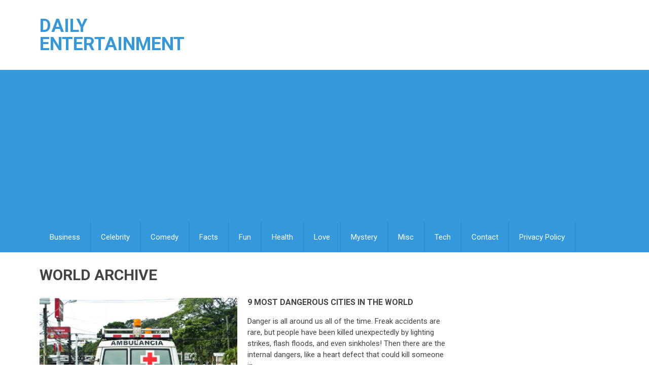

--- FILE ---
content_type: text/html; charset=UTF-8
request_url: https://dailyentertainment.me/tag/world
body_size: 9669
content:
<!DOCTYPE html>
<html class="no-js" lang="en-US">
<head>
	<meta charset="UTF-8">
	<!-- Always force latest IE rendering engine (even in intranet) & Chrome Frame -->
	<!--[if IE ]>
	<meta http-equiv="X-UA-Compatible" content="IE=edge,chrome=1">
	<![endif]-->
	<link rel="profile" href="https://gmpg.org/xfn/11" />
	<!--iOS/android/handheld specific -->
<link rel="apple-touch-icon" href="https://dailyentertainment.me/wp-content/themes/mts_best/apple-touch-icon.png" />
<meta name="viewport" content="width=device-width, initial-scale=1, maximum-scale=1">
<meta name="apple-mobile-web-app-capable" content="yes">
<meta name="apple-mobile-web-app-status-bar-style" content="black">
	<link rel="pingback" href="https://dailyentertainment.me/xmlrpc.php" />
	<meta name='robots' content='index, follow, max-image-preview:large, max-snippet:-1, max-video-preview:-1' />
	<style>img:is([sizes="auto" i], [sizes^="auto," i]) { contain-intrinsic-size: 3000px 1500px }</style>
	
	<!-- This site is optimized with the Yoast SEO plugin v26.4 - https://yoast.com/wordpress/plugins/seo/ -->
	<title>World Archives - Daily Entertainment</title>
	<link rel="canonical" href="https://dailyentertainment.me/tag/world" />
	<meta property="og:locale" content="en_US" />
	<meta property="og:type" content="article" />
	<meta property="og:title" content="World Archives - Daily Entertainment" />
	<meta property="og:url" content="https://dailyentertainment.me/tag/world" />
	<meta property="og:site_name" content="Daily Entertainment" />
	<script type="application/ld+json" class="yoast-schema-graph">{"@context":"https://schema.org","@graph":[{"@type":"CollectionPage","@id":"https://dailyentertainment.me/tag/world","url":"https://dailyentertainment.me/tag/world","name":"World Archives - Daily Entertainment","isPartOf":{"@id":"https://dailyentertainment.me/#website"},"primaryImageOfPage":{"@id":"https://dailyentertainment.me/tag/world#primaryimage"},"image":{"@id":"https://dailyentertainment.me/tag/world#primaryimage"},"thumbnailUrl":"https://dailyentertainment.me/wp-content/uploads/2014/09/2-san-pedro-sula-honduras.jpg","breadcrumb":{"@id":"https://dailyentertainment.me/tag/world#breadcrumb"},"inLanguage":"en-US"},{"@type":"ImageObject","inLanguage":"en-US","@id":"https://dailyentertainment.me/tag/world#primaryimage","url":"https://dailyentertainment.me/wp-content/uploads/2014/09/2-san-pedro-sula-honduras.jpg","contentUrl":"https://dailyentertainment.me/wp-content/uploads/2014/09/2-san-pedro-sula-honduras.jpg","width":800,"height":600,"caption":"kristin klein"},{"@type":"BreadcrumbList","@id":"https://dailyentertainment.me/tag/world#breadcrumb","itemListElement":[{"@type":"ListItem","position":1,"name":"Home","item":"https://dailyentertainment.me/"},{"@type":"ListItem","position":2,"name":"World"}]},{"@type":"WebSite","@id":"https://dailyentertainment.me/#website","url":"https://dailyentertainment.me/","name":"Daily Entertainment","description":"","potentialAction":[{"@type":"SearchAction","target":{"@type":"EntryPoint","urlTemplate":"https://dailyentertainment.me/?s={search_term_string}"},"query-input":{"@type":"PropertyValueSpecification","valueRequired":true,"valueName":"search_term_string"}}],"inLanguage":"en-US"}]}</script>
	<!-- / Yoast SEO plugin. -->


<link rel='dns-prefetch' href='//cdn.jsdelivr.net' />
<link rel='dns-prefetch' href='//player.vimeo.com' />
<link rel="alternate" type="application/rss+xml" title="Daily Entertainment &raquo; Feed" href="https://dailyentertainment.me/feed" />
<link rel="alternate" type="application/rss+xml" title="Daily Entertainment &raquo; Comments Feed" href="https://dailyentertainment.me/comments/feed" />
<link rel="alternate" type="application/rss+xml" title="Daily Entertainment &raquo; World Tag Feed" href="https://dailyentertainment.me/tag/world/feed" />
<script type="text/javascript">
/* <![CDATA[ */
window._wpemojiSettings = {"baseUrl":"https:\/\/s.w.org\/images\/core\/emoji\/16.0.1\/72x72\/","ext":".png","svgUrl":"https:\/\/s.w.org\/images\/core\/emoji\/16.0.1\/svg\/","svgExt":".svg","source":{"concatemoji":"https:\/\/dailyentertainment.me\/wp-includes\/js\/wp-emoji-release.min.js?ver=6.8.3"}};
/*! This file is auto-generated */
!function(s,n){var o,i,e;function c(e){try{var t={supportTests:e,timestamp:(new Date).valueOf()};sessionStorage.setItem(o,JSON.stringify(t))}catch(e){}}function p(e,t,n){e.clearRect(0,0,e.canvas.width,e.canvas.height),e.fillText(t,0,0);var t=new Uint32Array(e.getImageData(0,0,e.canvas.width,e.canvas.height).data),a=(e.clearRect(0,0,e.canvas.width,e.canvas.height),e.fillText(n,0,0),new Uint32Array(e.getImageData(0,0,e.canvas.width,e.canvas.height).data));return t.every(function(e,t){return e===a[t]})}function u(e,t){e.clearRect(0,0,e.canvas.width,e.canvas.height),e.fillText(t,0,0);for(var n=e.getImageData(16,16,1,1),a=0;a<n.data.length;a++)if(0!==n.data[a])return!1;return!0}function f(e,t,n,a){switch(t){case"flag":return n(e,"\ud83c\udff3\ufe0f\u200d\u26a7\ufe0f","\ud83c\udff3\ufe0f\u200b\u26a7\ufe0f")?!1:!n(e,"\ud83c\udde8\ud83c\uddf6","\ud83c\udde8\u200b\ud83c\uddf6")&&!n(e,"\ud83c\udff4\udb40\udc67\udb40\udc62\udb40\udc65\udb40\udc6e\udb40\udc67\udb40\udc7f","\ud83c\udff4\u200b\udb40\udc67\u200b\udb40\udc62\u200b\udb40\udc65\u200b\udb40\udc6e\u200b\udb40\udc67\u200b\udb40\udc7f");case"emoji":return!a(e,"\ud83e\udedf")}return!1}function g(e,t,n,a){var r="undefined"!=typeof WorkerGlobalScope&&self instanceof WorkerGlobalScope?new OffscreenCanvas(300,150):s.createElement("canvas"),o=r.getContext("2d",{willReadFrequently:!0}),i=(o.textBaseline="top",o.font="600 32px Arial",{});return e.forEach(function(e){i[e]=t(o,e,n,a)}),i}function t(e){var t=s.createElement("script");t.src=e,t.defer=!0,s.head.appendChild(t)}"undefined"!=typeof Promise&&(o="wpEmojiSettingsSupports",i=["flag","emoji"],n.supports={everything:!0,everythingExceptFlag:!0},e=new Promise(function(e){s.addEventListener("DOMContentLoaded",e,{once:!0})}),new Promise(function(t){var n=function(){try{var e=JSON.parse(sessionStorage.getItem(o));if("object"==typeof e&&"number"==typeof e.timestamp&&(new Date).valueOf()<e.timestamp+604800&&"object"==typeof e.supportTests)return e.supportTests}catch(e){}return null}();if(!n){if("undefined"!=typeof Worker&&"undefined"!=typeof OffscreenCanvas&&"undefined"!=typeof URL&&URL.createObjectURL&&"undefined"!=typeof Blob)try{var e="postMessage("+g.toString()+"("+[JSON.stringify(i),f.toString(),p.toString(),u.toString()].join(",")+"));",a=new Blob([e],{type:"text/javascript"}),r=new Worker(URL.createObjectURL(a),{name:"wpTestEmojiSupports"});return void(r.onmessage=function(e){c(n=e.data),r.terminate(),t(n)})}catch(e){}c(n=g(i,f,p,u))}t(n)}).then(function(e){for(var t in e)n.supports[t]=e[t],n.supports.everything=n.supports.everything&&n.supports[t],"flag"!==t&&(n.supports.everythingExceptFlag=n.supports.everythingExceptFlag&&n.supports[t]);n.supports.everythingExceptFlag=n.supports.everythingExceptFlag&&!n.supports.flag,n.DOMReady=!1,n.readyCallback=function(){n.DOMReady=!0}}).then(function(){return e}).then(function(){var e;n.supports.everything||(n.readyCallback(),(e=n.source||{}).concatemoji?t(e.concatemoji):e.wpemoji&&e.twemoji&&(t(e.twemoji),t(e.wpemoji)))}))}((window,document),window._wpemojiSettings);
/* ]]> */
</script>
<style id='wp-emoji-styles-inline-css' type='text/css'>

	img.wp-smiley, img.emoji {
		display: inline !important;
		border: none !important;
		box-shadow: none !important;
		height: 1em !important;
		width: 1em !important;
		margin: 0 0.07em !important;
		vertical-align: -0.1em !important;
		background: none !important;
		padding: 0 !important;
	}
</style>
<link rel='stylesheet' id='wp-block-library-css' href='https://dailyentertainment.me/wp-includes/css/dist/block-library/style.min.css?ver=6.8.3' type='text/css' media='all' />
<style id='classic-theme-styles-inline-css' type='text/css'>
/*! This file is auto-generated */
.wp-block-button__link{color:#fff;background-color:#32373c;border-radius:9999px;box-shadow:none;text-decoration:none;padding:calc(.667em + 2px) calc(1.333em + 2px);font-size:1.125em}.wp-block-file__button{background:#32373c;color:#fff;text-decoration:none}
</style>
<style id='global-styles-inline-css' type='text/css'>
:root{--wp--preset--aspect-ratio--square: 1;--wp--preset--aspect-ratio--4-3: 4/3;--wp--preset--aspect-ratio--3-4: 3/4;--wp--preset--aspect-ratio--3-2: 3/2;--wp--preset--aspect-ratio--2-3: 2/3;--wp--preset--aspect-ratio--16-9: 16/9;--wp--preset--aspect-ratio--9-16: 9/16;--wp--preset--color--black: #000000;--wp--preset--color--cyan-bluish-gray: #abb8c3;--wp--preset--color--white: #ffffff;--wp--preset--color--pale-pink: #f78da7;--wp--preset--color--vivid-red: #cf2e2e;--wp--preset--color--luminous-vivid-orange: #ff6900;--wp--preset--color--luminous-vivid-amber: #fcb900;--wp--preset--color--light-green-cyan: #7bdcb5;--wp--preset--color--vivid-green-cyan: #00d084;--wp--preset--color--pale-cyan-blue: #8ed1fc;--wp--preset--color--vivid-cyan-blue: #0693e3;--wp--preset--color--vivid-purple: #9b51e0;--wp--preset--gradient--vivid-cyan-blue-to-vivid-purple: linear-gradient(135deg,rgba(6,147,227,1) 0%,rgb(155,81,224) 100%);--wp--preset--gradient--light-green-cyan-to-vivid-green-cyan: linear-gradient(135deg,rgb(122,220,180) 0%,rgb(0,208,130) 100%);--wp--preset--gradient--luminous-vivid-amber-to-luminous-vivid-orange: linear-gradient(135deg,rgba(252,185,0,1) 0%,rgba(255,105,0,1) 100%);--wp--preset--gradient--luminous-vivid-orange-to-vivid-red: linear-gradient(135deg,rgba(255,105,0,1) 0%,rgb(207,46,46) 100%);--wp--preset--gradient--very-light-gray-to-cyan-bluish-gray: linear-gradient(135deg,rgb(238,238,238) 0%,rgb(169,184,195) 100%);--wp--preset--gradient--cool-to-warm-spectrum: linear-gradient(135deg,rgb(74,234,220) 0%,rgb(151,120,209) 20%,rgb(207,42,186) 40%,rgb(238,44,130) 60%,rgb(251,105,98) 80%,rgb(254,248,76) 100%);--wp--preset--gradient--blush-light-purple: linear-gradient(135deg,rgb(255,206,236) 0%,rgb(152,150,240) 100%);--wp--preset--gradient--blush-bordeaux: linear-gradient(135deg,rgb(254,205,165) 0%,rgb(254,45,45) 50%,rgb(107,0,62) 100%);--wp--preset--gradient--luminous-dusk: linear-gradient(135deg,rgb(255,203,112) 0%,rgb(199,81,192) 50%,rgb(65,88,208) 100%);--wp--preset--gradient--pale-ocean: linear-gradient(135deg,rgb(255,245,203) 0%,rgb(182,227,212) 50%,rgb(51,167,181) 100%);--wp--preset--gradient--electric-grass: linear-gradient(135deg,rgb(202,248,128) 0%,rgb(113,206,126) 100%);--wp--preset--gradient--midnight: linear-gradient(135deg,rgb(2,3,129) 0%,rgb(40,116,252) 100%);--wp--preset--font-size--small: 13px;--wp--preset--font-size--medium: 20px;--wp--preset--font-size--large: 36px;--wp--preset--font-size--x-large: 42px;--wp--preset--spacing--20: 0.44rem;--wp--preset--spacing--30: 0.67rem;--wp--preset--spacing--40: 1rem;--wp--preset--spacing--50: 1.5rem;--wp--preset--spacing--60: 2.25rem;--wp--preset--spacing--70: 3.38rem;--wp--preset--spacing--80: 5.06rem;--wp--preset--shadow--natural: 6px 6px 9px rgba(0, 0, 0, 0.2);--wp--preset--shadow--deep: 12px 12px 50px rgba(0, 0, 0, 0.4);--wp--preset--shadow--sharp: 6px 6px 0px rgba(0, 0, 0, 0.2);--wp--preset--shadow--outlined: 6px 6px 0px -3px rgba(255, 255, 255, 1), 6px 6px rgba(0, 0, 0, 1);--wp--preset--shadow--crisp: 6px 6px 0px rgba(0, 0, 0, 1);}:where(.is-layout-flex){gap: 0.5em;}:where(.is-layout-grid){gap: 0.5em;}body .is-layout-flex{display: flex;}.is-layout-flex{flex-wrap: wrap;align-items: center;}.is-layout-flex > :is(*, div){margin: 0;}body .is-layout-grid{display: grid;}.is-layout-grid > :is(*, div){margin: 0;}:where(.wp-block-columns.is-layout-flex){gap: 2em;}:where(.wp-block-columns.is-layout-grid){gap: 2em;}:where(.wp-block-post-template.is-layout-flex){gap: 1.25em;}:where(.wp-block-post-template.is-layout-grid){gap: 1.25em;}.has-black-color{color: var(--wp--preset--color--black) !important;}.has-cyan-bluish-gray-color{color: var(--wp--preset--color--cyan-bluish-gray) !important;}.has-white-color{color: var(--wp--preset--color--white) !important;}.has-pale-pink-color{color: var(--wp--preset--color--pale-pink) !important;}.has-vivid-red-color{color: var(--wp--preset--color--vivid-red) !important;}.has-luminous-vivid-orange-color{color: var(--wp--preset--color--luminous-vivid-orange) !important;}.has-luminous-vivid-amber-color{color: var(--wp--preset--color--luminous-vivid-amber) !important;}.has-light-green-cyan-color{color: var(--wp--preset--color--light-green-cyan) !important;}.has-vivid-green-cyan-color{color: var(--wp--preset--color--vivid-green-cyan) !important;}.has-pale-cyan-blue-color{color: var(--wp--preset--color--pale-cyan-blue) !important;}.has-vivid-cyan-blue-color{color: var(--wp--preset--color--vivid-cyan-blue) !important;}.has-vivid-purple-color{color: var(--wp--preset--color--vivid-purple) !important;}.has-black-background-color{background-color: var(--wp--preset--color--black) !important;}.has-cyan-bluish-gray-background-color{background-color: var(--wp--preset--color--cyan-bluish-gray) !important;}.has-white-background-color{background-color: var(--wp--preset--color--white) !important;}.has-pale-pink-background-color{background-color: var(--wp--preset--color--pale-pink) !important;}.has-vivid-red-background-color{background-color: var(--wp--preset--color--vivid-red) !important;}.has-luminous-vivid-orange-background-color{background-color: var(--wp--preset--color--luminous-vivid-orange) !important;}.has-luminous-vivid-amber-background-color{background-color: var(--wp--preset--color--luminous-vivid-amber) !important;}.has-light-green-cyan-background-color{background-color: var(--wp--preset--color--light-green-cyan) !important;}.has-vivid-green-cyan-background-color{background-color: var(--wp--preset--color--vivid-green-cyan) !important;}.has-pale-cyan-blue-background-color{background-color: var(--wp--preset--color--pale-cyan-blue) !important;}.has-vivid-cyan-blue-background-color{background-color: var(--wp--preset--color--vivid-cyan-blue) !important;}.has-vivid-purple-background-color{background-color: var(--wp--preset--color--vivid-purple) !important;}.has-black-border-color{border-color: var(--wp--preset--color--black) !important;}.has-cyan-bluish-gray-border-color{border-color: var(--wp--preset--color--cyan-bluish-gray) !important;}.has-white-border-color{border-color: var(--wp--preset--color--white) !important;}.has-pale-pink-border-color{border-color: var(--wp--preset--color--pale-pink) !important;}.has-vivid-red-border-color{border-color: var(--wp--preset--color--vivid-red) !important;}.has-luminous-vivid-orange-border-color{border-color: var(--wp--preset--color--luminous-vivid-orange) !important;}.has-luminous-vivid-amber-border-color{border-color: var(--wp--preset--color--luminous-vivid-amber) !important;}.has-light-green-cyan-border-color{border-color: var(--wp--preset--color--light-green-cyan) !important;}.has-vivid-green-cyan-border-color{border-color: var(--wp--preset--color--vivid-green-cyan) !important;}.has-pale-cyan-blue-border-color{border-color: var(--wp--preset--color--pale-cyan-blue) !important;}.has-vivid-cyan-blue-border-color{border-color: var(--wp--preset--color--vivid-cyan-blue) !important;}.has-vivid-purple-border-color{border-color: var(--wp--preset--color--vivid-purple) !important;}.has-vivid-cyan-blue-to-vivid-purple-gradient-background{background: var(--wp--preset--gradient--vivid-cyan-blue-to-vivid-purple) !important;}.has-light-green-cyan-to-vivid-green-cyan-gradient-background{background: var(--wp--preset--gradient--light-green-cyan-to-vivid-green-cyan) !important;}.has-luminous-vivid-amber-to-luminous-vivid-orange-gradient-background{background: var(--wp--preset--gradient--luminous-vivid-amber-to-luminous-vivid-orange) !important;}.has-luminous-vivid-orange-to-vivid-red-gradient-background{background: var(--wp--preset--gradient--luminous-vivid-orange-to-vivid-red) !important;}.has-very-light-gray-to-cyan-bluish-gray-gradient-background{background: var(--wp--preset--gradient--very-light-gray-to-cyan-bluish-gray) !important;}.has-cool-to-warm-spectrum-gradient-background{background: var(--wp--preset--gradient--cool-to-warm-spectrum) !important;}.has-blush-light-purple-gradient-background{background: var(--wp--preset--gradient--blush-light-purple) !important;}.has-blush-bordeaux-gradient-background{background: var(--wp--preset--gradient--blush-bordeaux) !important;}.has-luminous-dusk-gradient-background{background: var(--wp--preset--gradient--luminous-dusk) !important;}.has-pale-ocean-gradient-background{background: var(--wp--preset--gradient--pale-ocean) !important;}.has-electric-grass-gradient-background{background: var(--wp--preset--gradient--electric-grass) !important;}.has-midnight-gradient-background{background: var(--wp--preset--gradient--midnight) !important;}.has-small-font-size{font-size: var(--wp--preset--font-size--small) !important;}.has-medium-font-size{font-size: var(--wp--preset--font-size--medium) !important;}.has-large-font-size{font-size: var(--wp--preset--font-size--large) !important;}.has-x-large-font-size{font-size: var(--wp--preset--font-size--x-large) !important;}
:where(.wp-block-post-template.is-layout-flex){gap: 1.25em;}:where(.wp-block-post-template.is-layout-grid){gap: 1.25em;}
:where(.wp-block-columns.is-layout-flex){gap: 2em;}:where(.wp-block-columns.is-layout-grid){gap: 2em;}
:root :where(.wp-block-pullquote){font-size: 1.5em;line-height: 1.6;}
</style>
<link rel='stylesheet' id='elite_player_style-css' href='https://dailyentertainment.me/wp-content/plugins/Elite-video-player/css/elite.min.css?ver=6.9.1' type='text/css' media='all' />
<link rel='stylesheet' id='elite_player_icons-css' href='https://dailyentertainment.me/wp-content/plugins/Elite-video-player/css/elite-font-awesome.min.css?ver=6.9.1' type='text/css' media='all' />
<link rel='stylesheet' id='elite_player_scrollbar-css' href='https://dailyentertainment.me/wp-content/plugins/Elite-video-player/css/jquery.mCustomScrollbar.min.css?ver=6.9.1' type='text/css' media='all' />
<link rel='stylesheet' id='bcct_style-css' href='https://dailyentertainment.me/wp-content/plugins/better-click-to-tweet/assets/css/styles.css?ver=3.0' type='text/css' media='all' />
<link rel='stylesheet' id='mashsb-styles-css' href='https://dailyentertainment.me/wp-content/plugins/mashsharer/assets/css/mashsb.min.css?ver=4.0.47' type='text/css' media='all' />
<style id='mashsb-styles-inline-css' type='text/css'>
.mashsb-count {color:#cccccc;}@media only screen and (min-width:568px){.mashsb-buttons a {min-width: 177px;}}
</style>
<link rel='stylesheet' id='widgetopts-styles-css' href='https://dailyentertainment.me/wp-content/plugins/widget-options/assets/css/widget-options.css?ver=4.1.3' type='text/css' media='all' />
<link rel='stylesheet' id='wp-pagenavi-css' href='https://dailyentertainment.me/wp-content/plugins/wp-pagenavi/pagenavi-css.css?ver=2.70' type='text/css' media='all' />
<link rel='stylesheet' id='flexslider-css' href='https://dailyentertainment.me/wp-content/themes/mts_best/css/flexslider.css?ver=6.8.3' type='text/css' media='all' />
<link rel='stylesheet' id='fontawesome-css' href='https://dailyentertainment.me/wp-content/themes/mts_best/css/font-awesome.min.css?ver=6.8.3' type='text/css' media='all' />
<link rel='stylesheet' id='stylesheet-css' href='https://dailyentertainment.me/wp-content/themes/mts_best/style.css?ver=6.8.3' type='text/css' media='all' />
<style id='stylesheet-inline-css' type='text/css'>

        body {background-color:#ffffff;}
        body {background-image: url(https://dailyentertainment.me/wp-content/themes/mts_best/images/nobg.png);}
        .main-header {background-color:#FFFFFF; background-image: url(https://dailyentertainment.me/wp-content/themes/mts_best/images/nobg.png);}
        footer-carousel-wrap {background-color:#3498db; }
        footer {background-color:#eeeeee; background-image: url(https://dailyentertainment.me/wp-content/themes/mts_best/images/nobg.png);}
        footer > .copyrights {background-color:#FFFFFF;}
        .pace .pace-progress, nav a#pull,.flex-direction-nav li a,#top-navigation li:hover a, #header nav#top-navigation ul ul li,.secondary-navigation,#move-to-top,.mts-subscribe input[type='submit'],input[type='submit'],#commentform input#submit,.contactform #submit,.pagination a,.fs-pagination a,.header-search .ajax-search-results-container,#load-posts a,#fs2_load_more_button,#wp-calendar td a,#wp-calendar caption,#wp-calendar #prev a:before,#wp-calendar #next a:before, .tagcloud a, #tags-tab-content a, .widget_wpt .tab_title.selected a,.widget_wp_review_tab .tab_title.selected a, #wp-calendar thead th.today, .slidertitle, #header nav#navigation ul ul li, .thecategory a, #wp-calendar td a:hover, #wp-calendar #today {background: #3498db; color: #fff; }
        .header-search #s,nav a.toggle-mobile-menu,#mobile-menu-wrapper,.tab_widget ul.wps_tabs li {background: #3498db !important;}
        #wp-calendar thead th.today { border-color: #3498db; }
        a, a:hover,.title a:hover,.post-data .post-title a:hover,.post-title a:hover,.post-info a:hover,.entry-content a,.textwidget a,.reply a,.comm,.fn a,.comment-reply-link, .entry-content .singleleft a:hover, #footer-post-carousel .flex-direction-nav li a {color:#3498db;}
        .post-box .review-total-only .review-result-wrapper .review-result i {color:#3498db!important;}
        footer > .footer-carousel-wrap { background: #3498db; }
        
        
        
        
        
        
        /* Start of Facebook like and share button */

.fb_like_and_share {
    background: #3f5da3;
    text-align: center;
    border-radius: 3px;
    padding: 2px;
    margin-bottom: 25px;
    clear: both;
}
.fb_text, .fb_share {
    text-transform: uppercase;
    font: bold 17px Helvetica, Arial, Sans-serif;
    text-decoration: none;
    line-height: 20px;
}
.fb_like_out {
    width: 30%;
    background-color: white;
    color: black;
    padding: 10px;
    display: inline-block;
    box-sizing: border-box;
    vertical-align: middle;
}
.fb_share {
    padding: 10px;
    color: white;
    display: inline-block;
    width: 100%;
    box-sizing: border-box;
    vertical-align: middle;
}
a.fb_share, a.fb_share:link, a.fb_share:visited, a.fb_share:hover, a.fb_share:active {
    color: white;
}
.fb_like_and_share .fb-like {
    display: inline-block!important;
    line-height: 20px;
    margin-left: 10px;
}
@media (max-width:400px)  {
    .fb_share {
    display: block;
    width: 100%;
}
.fb_like_out {
    width: 100%;
}
}
.container {
    position: relative;
    width: 100%;
    max-width: 1260px;
    padding-left: 0px;
    padding-right: 0px;
    margin: 0 auto;
    -webkit-overflow-scrolling: touch;
    -webkit-box-sizing: border-box;
    -moz-box-sizing: border-box;
    box-sizing: border-box;
}
.container:after {
    content: "";
    display: table;
    clear: both;
}
.container.narrow {
    max-width: 800px;
}
.container.wider {
    max-width: 1400px;
}
.container.wide {
    max-width: 100%;
}

body .form-item .custom-check~label {
    display: block;
    padding-left: 30px;
    line-height: 20px;
}

.columns-2, .columns-3 {
    padding-top: 0px;
}
.columns-2:after, .columns-3:after {
    content: "";
    display: table;
    clear: both;
}
.columns-2 .columns-2, .columns-2 .columns-3, .columns-3 .columns-2, .columns-3 .columns-3 {
    padding-top: 0;
}
.columns-2 .col-main {
    width: 710px;
    width: calc(100% - 320px);
    max-width: 920px;
}
.columns-3 {
    overflow: hidden;
}
.columns-3 .col-main {
    width: calc(83% - 340px);
}
.columns-3 .col-span-2 {
    width: calc(100% - 320px);
}
.col-main {
    float: left;
    width: 100%;
}
.col-main>.container {
    padding: 0 20px;
}
.col-main>.container .big-image {
    margin-left: -20px;
    margin-right: -20px;
}
.col-main .col-main {
    width: 60%;
    margin-right: 3%;
}
.col-main .col-right {
    width: 37%;
}
.col-main>p:first-of-type {
    margin-top: 0;
}
.col-main h1 {
    font: 35px/1 "Proxima Nova Extrabld", Helvetica, Arial, sans-serif;
    letter-spacing: -1.1px;
    color: #000;
    margin: 60px 0 25px;
}
.col-main h1:first-child {
    margin-top: 0;
}
.col-main h1.alt {
    color: #94ad00;
    font-family: "Proxima Nova Semibold", Helvetica, Arial, sans-serif;
}
.col-main h1 span {
    color: #67aabf;
}
.col-main .extra-message {
    width: auto;
    padding-left: 10;
    padding-right: 10;
}
.col-main .badge {
    float: left;
    margin-right: 20px;
    margin-left: -20px;
}
.col-main .distinct {
    font-size: 31px;
    letter-spacing: -1.5px;
}
.col-main .bottom-area p {
    width: 100%;
    margin-top: 0;
    font-size: 23px;
    line-height: 1.435;
}
.col-left {
    width: 17%;
    margin-right: 20px;
    float: left;
    clear: left;
}
.col-right {
    width: 300px;
    float: right;
    margin-left: 20px;
}
.col-right .grid {
    margin: 10px 0 40px;
    width: 100%;
    min-width: 0;
}
.col-right .grid_item {
    width: 100%;
}
@media screen and (max-width:1024px)  {
    .columns-2, .columns-3 {
    padding-top: 0px;
}
.col-main .col-main {
    width: 100%;
}
.columns-3 .col-main {
    width: calc(100% - 320px);
}
.col-main .col-right {
    width: 100%;
    margin-top: 60px;
}
.col-main .where-to-buy {
    max-width: initial;
    margin-left: -10px;
    margin-right: -10px;
    width: auto;
    float: none;
}
.col-main .badge {
    margin-right: 15px;
}
.col-main .distinct {
    font-size: 26px;
}
}
@media screen and (max-width:800px)  {
    .col-main {
    width: 100%;
}
.col-main>.container {
    padding: 0;
}
.col-main h1 {
    font-size: 30px;
    margin: 40px 0 25px;
}
.col-main .badge {
    margin-left: 0;
}
.col-main .distinct {
    letter-spacing: 0.5px;
    font-size: 22px;
}
.col-main .btn {
    margin: 0 auto;
}
.columns-2 .col-main, .columns-3 .col-main {
    width: 100%;
    margin-right: 0;
}
.col-right {
    width: 100%;
}
.col-right .grid_item {
    margin: 0 auto;
}
.col-right .grid_item .grid_img img {
    height: auto;
    transform: translateY(-50%) translateX(-50%);
}
.col-right .side-ad {
    width: 50%;
    float: left;
    padding: 0;
    text-align: center;
}
.col-right .grid {
    width: 50%;
    float: left;
    clear: none;
}
}
@media screen and (max-width:660px)  {
    .col-main h1 {
    font-size: 31px;
    text-align: center;
}
.col-right .side-ad {
    width: 100%;
}
.col-right .grid {
    width: 100%;
}
}

/* End of Facebook like and share button */
            
</style>
<link rel='stylesheet' id='responsive-css' href='https://dailyentertainment.me/wp-content/themes/mts_best/css/responsive.css?ver=6.8.3' type='text/css' media='all' />
<script type="text/javascript" src="https://dailyentertainment.me/wp-includes/js/jquery/jquery.min.js?ver=3.7.1" id="jquery-core-js"></script>
<script type="text/javascript" src="https://dailyentertainment.me/wp-includes/js/jquery/jquery-migrate.min.js?ver=3.4.1" id="jquery-migrate-js"></script>
<script type="text/javascript" src="https://dailyentertainment.me/wp-content/plugins/Elite-video-player/js/embed.min.js?ver=6.9.1" id="elite_embed-js"></script>
<script type="text/javascript" src="https://cdn.jsdelivr.net/npm/hls.js@latest?ver=6.9.1" id="elite_hls-js"></script>
<script type="text/javascript" src="https://dailyentertainment.me/wp-content/plugins/Elite-video-player/js/jquery.mCustomScrollbar.min.js?ver=6.9.1" id="elite_jquery.mCustomScrollbar-js"></script>
<script type="text/javascript" src="https://player.vimeo.com/api/player.js?ver=6.9.1" id="elite_vimeo-js"></script>
<script type="text/javascript" src="https://dailyentertainment.me/wp-content/plugins/Elite-video-player/js/THREEx.FullScreen.min.js?ver=6.9.1" id="elite_THREEx.FullScreen-js"></script>
<script type="text/javascript" src="https://dailyentertainment.me/wp-content/plugins/Elite-video-player/js/vast.min.js?ver=6.9.1" id="elite_vast-js"></script>
<script type="text/javascript" src="https://dailyentertainment.me/wp-content/plugins/Elite-video-player/js/Playlist.min.js?ver=6.9.1" id="elite_playlist-js"></script>
<script type="text/javascript" src="https://dailyentertainment.me/wp-content/plugins/Elite-video-player/js/videoPlayer.min.js?ver=6.9.1" id="elite_video_player-js"></script>
<script type="text/javascript" id="mashsb-js-extra">
/* <![CDATA[ */
var mashsb = {"shares":"0","round_shares":"","animate_shares":"0","dynamic_buttons":"0","share_url":"https:\/\/dailyentertainment.me\/misc\/9-most-dangerous-cities-in-the-world","title":"9+Most+Dangerous+Cities+In+The+World","image":"https:\/\/dailyentertainment.me\/wp-content\/uploads\/2014\/09\/2-san-pedro-sula-honduras.jpg","desc":"Danger is all around us all of the time. Freak accidents are rare, but people have been killed unexpectedly by lighting strikes, flash floods, and even sinkholes! Then there are the internal dangers, like a \u2026","hashtag":"","subscribe":"content","subscribe_url":"","activestatus":"1","singular":"0","twitter_popup":"1","refresh":"0","nonce":"7cec7a97f4","postid":"","servertime":"1763835234","ajaxurl":"https:\/\/dailyentertainment.me\/wp-admin\/admin-ajax.php"};
/* ]]> */
</script>
<script type="text/javascript" src="https://dailyentertainment.me/wp-content/plugins/mashsharer/assets/js/mashsb.min.js?ver=4.0.47" id="mashsb-js"></script>
<script type="text/javascript" src="https://dailyentertainment.me/wp-content/plugins/wp-hide-post/public/js/wp-hide-post-public.js?ver=2.0.10" id="wp-hide-post-js"></script>
<script type="text/javascript" id="customscript-js-extra">
/* <![CDATA[ */
var mts_customscript = {"responsive":"1","nav_menu":"secondary"};
/* ]]> */
</script>
<script type="text/javascript" src="https://dailyentertainment.me/wp-content/themes/mts_best/js/customscript.js?ver=6.8.3" id="customscript-js"></script>
<script type="text/javascript" src="https://dailyentertainment.me/wp-content/themes/mts_best/js/jquery.flexslider-min.js?ver=6.8.3" id="flexslider-js"></script>
<link rel="https://api.w.org/" href="https://dailyentertainment.me/wp-json/" /><link rel="alternate" title="JSON" type="application/json" href="https://dailyentertainment.me/wp-json/wp/v2/tags/42" /><link rel="EditURI" type="application/rsd+xml" title="RSD" href="https://dailyentertainment.me/xmlrpc.php?rsd" />
<!--Theme by MyThemeShop.com-->
<script async src="https://pagead2.googlesyndication.com/pagead/js/adsbygoogle.js?client=ca-pub-4740520977899897"
     crossorigin="anonymous"></script><link href="//fonts.googleapis.com/css?family=Roboto:700|Roboto:normal&amp;subset=latin" rel="stylesheet" type="text/css">
<style type="text/css">
#logo a { font-family: 'Roboto'; font-weight: 700; font-size: 36px; color: #3498db;text-transform: uppercase; }
.menu li, .menu li a { font-family: 'Roboto'; font-weight: normal; font-size: 15px; color: #ffffff; }
body { font-family: 'Roboto'; font-weight: normal; font-size: 15px; color: #444444; }
.post-data .post-title a, #comments-tab-content a { font-family: 'Roboto'; font-weight: 700; font-size: 16px; color: #444444;text-transform: uppercase; }
.hentry .entry-title { font-family: 'Roboto'; font-weight: 700; font-size: 25px; color: #444444;text-transform: uppercase; }
#sidebars .widget { font-family: 'Roboto'; font-weight: normal; font-size: 15px; color: #444444; }
.footer-widgets { font-family: 'Roboto'; font-weight: normal; font-size: 15px; color: #444444; }
h1 { font-family: 'Roboto'; font-weight: 700; font-size: 30px; color: #444444;text-transform: uppercase; }
h2 { font-family: 'Roboto'; font-weight: 700; font-size: 25px; color: #444444;text-transform: uppercase; }
h3 { font-family: 'Roboto'; font-weight: 700; font-size: 20px; color: #444444;text-transform: uppercase; }
h4 { font-family: 'Roboto'; font-weight: 700; font-size: 18px; color: #444444;text-transform: uppercase; }
h5 { font-family: 'Roboto'; font-weight: 700; font-size: 15px; color: #444444;text-transform: uppercase; }
h6 { font-family: 'Roboto'; font-weight: 700; font-size: 13px; color: #444444;text-transform: uppercase; }
</style>
<script type="text/javascript">document.documentElement.className = document.documentElement.className.replace(/\bno-js\b/,'js');</script></head>
<body data-rsssl=1 id ="blog" class="archive tag tag-world tag-42 wp-theme-mts_best main" itemscope itemtype="http://schema.org/WebPage">
	<div class="main-container-wrap">
		<header class="main-header">
			<div id="header">
				<div class="container">
					<div class="header-inner">
						<div class="logo-wrap">
																									<h2 id="logo" class="text-logo">
											<a href="https://dailyentertainment.me">Daily Entertainment</a>
										</h2><!-- END #logo -->
																<div class="site-description">
																	</div>
													</div>
						<div id="social-profile-icons-2" class="widget widget-header"></div>					</div>
				</div><!--.container-->
				
													<div class="secondary-navigation">
									<div class="container clearfix">
						<nav id="navigation" class="clearfix">
							<a href="#" class="toggle-mobile-menu">Menu</a>
															<ul id="menu-main" class="menu clearfix"><li id="menu-item-8633" class="menu-item menu-item-type-taxonomy menu-item-object-category"><a href="https://dailyentertainment.me/category/business">Business</a></li>
<li id="menu-item-16" class="menu-item menu-item-type-taxonomy menu-item-object-category"><a href="https://dailyentertainment.me/category/celebs">Celebrity</a></li>
<li id="menu-item-372" class="menu-item menu-item-type-taxonomy menu-item-object-category"><a href="https://dailyentertainment.me/category/comedy">Comedy</a></li>
<li id="menu-item-168" class="menu-item menu-item-type-taxonomy menu-item-object-category"><a href="https://dailyentertainment.me/category/facts">Facts</a></li>
<li id="menu-item-1367" class="menu-item menu-item-type-taxonomy menu-item-object-category"><a href="https://dailyentertainment.me/category/fun">Fun</a></li>
<li id="menu-item-1303" class="menu-item menu-item-type-taxonomy menu-item-object-category"><a href="https://dailyentertainment.me/category/health">Health</a></li>
<li id="menu-item-4374" class="menu-item menu-item-type-taxonomy menu-item-object-category"><a href="https://dailyentertainment.me/category/love">Love</a></li>
<li id="menu-item-1366" class="menu-item menu-item-type-taxonomy menu-item-object-category"><a href="https://dailyentertainment.me/category/mystery">Mystery</a></li>
<li id="menu-item-1895" class="menu-item menu-item-type-taxonomy menu-item-object-category"><a href="https://dailyentertainment.me/category/misc">Misc</a></li>
<li id="menu-item-10047" class="menu-item menu-item-type-taxonomy menu-item-object-category"><a href="https://dailyentertainment.me/category/tech">Tech</a></li>
<li id="menu-item-7436" class="menu-item menu-item-type-post_type menu-item-object-page"><a href="https://dailyentertainment.me/contact">Contact</a></li>
<li id="menu-item-7437" class="menu-item menu-item-type-post_type menu-item-object-page"><a href="https://dailyentertainment.me/privacy-policy">Privacy Policy</a></li>
</ul>													</nav>
					</div><!--.container-->
					</div>
				
			</div><!--#header-->
		</header>
		<div class="main-container"><div id="page">
	<div class="article">
		<div id="content_box">
			<h1 class="postsby">
				 
					<span>World Archive</span>
							</h1>
			<section id="latest-posts" class="clearfix">
			                		<article class="latestPost post-box vertical  ">
						<div class="post-img">
				<a href="https://dailyentertainment.me/misc/9-most-dangerous-cities-in-the-world" title="9 Most Dangerous Cities In The World" rel="nofollow">
					<img width="333" height="250" src="https://dailyentertainment.me/wp-content/uploads/2014/09/2-san-pedro-sula-honduras.jpg" class="attachment-featured size-featured wp-post-image" alt="" title="" decoding="async" fetchpriority="high" srcset="https://dailyentertainment.me/wp-content/uploads/2014/09/2-san-pedro-sula-honduras.jpg 800w, https://dailyentertainment.me/wp-content/uploads/2014/09/2-san-pedro-sula-honduras-300x225.jpg 300w" sizes="(max-width: 333px) 100vw, 333px" />				</a>
			</div>
			<div class="post-data">
				<div class="post-data-container">
					<header>
						<h2 class="title post-title"><a href="https://dailyentertainment.me/misc/9-most-dangerous-cities-in-the-world" title="9 Most Dangerous Cities In The World">9 Most Dangerous Cities In The World</a></h2>
											</header>
											<div class="post-excerpt">
							Danger is all around us all of the time. Freak accidents are rare, but people have been killed unexpectedly by lighting strikes, flash floods, and even sinkholes! Then there are the internal dangers, like a heart defect that could kill someone in&nbsp;&hellip;						</div>
						        <div class="readMore">
            <a href="https://dailyentertainment.me/misc/9-most-dangerous-cities-in-the-world" title="9 Most Dangerous Cities In The World" rel="nofollow">
                Continue reading...            </a>
        </div>
        									</div>
			</div>
					</article><!--.post-box-->
							<!--Start Pagination-->
													<!--End Pagination-->
			</section><!--#latest-posts-->
		</div>
	</div>
	<aside class="sidebar c-4-12">
	<div id="sidebars" class="g">
		<div class="sidebar">
			<ul class="sidebar_list">
				<div id="text-2" class="widget widget_text">			<div class="textwidget"></div>
		</div>			</ul>
		</div>
	</div><!--sidebars-->
</aside>		</div><!--#page-->
	</div><!--.main-container-->
	<footer>
				
			<div class="container">
						</div>
			
		<div class="copyrights">
			<div class="container">
				<!--start copyrights-->
<div id="copyright-note">
<span><a href="https://dailyentertainment.me/" title="" rel="nofollow">Daily Entertainment</a> Copyright &copy; 2025.</span>
<div class="right"></div>
</div>
<!--end copyrights-->
			</div><!--.container-->
		</div><!--.copyrights-->
	</footer><!--footer-->
</div><!--.main-container-wrap-->
<!--start footer code-->
<!-- Start of StatCounter Code for Default Guide -->
<script type="text/javascript">
var sc_project=9821911; 
var sc_invisible=1; 
var sc_security="c040b93b"; 
var scJsHost = (("https:" == document.location.protocol) ?
"https://secure." : "http://www.");
document.write("<sc"+"ript type='text/javascript' src='" +
scJsHost+
"statcounter.com/counter/counter.js'></"+"script>");
</script>
<noscript><div class="statcounter"><a title="website
statistics" href="http://statcounter.com/free-web-stats/"
target="_blank"><img class="statcounter"
src="https://c.statcounter.com/9821911/0/c040b93b/1/"
alt="website statistics"></a></div></noscript>
<!-- End of StatCounter Code for Default Guide --><!--end footer code-->
<script type="speculationrules">
{"prefetch":[{"source":"document","where":{"and":[{"href_matches":"\/*"},{"not":{"href_matches":["\/wp-*.php","\/wp-admin\/*","\/wp-content\/uploads\/*","\/wp-content\/*","\/wp-content\/plugins\/*","\/wp-content\/themes\/mts_best\/*","\/*\\?(.+)"]}},{"not":{"selector_matches":"a[rel~=\"nofollow\"]"}},{"not":{"selector_matches":".no-prefetch, .no-prefetch a"}}]},"eagerness":"conservative"}]}
</script>
<div class="Elite_video_player" style="position:absolute;display:none;width:0px;height:0px;" id="" data-options="{&quot;rootFolder&quot;:&quot;https:\/\/dailyentertainment.me\/wp-content\/plugins\/Elite-video-player\/&quot;}"></div></body>
</html>

--- FILE ---
content_type: text/html; charset=utf-8
request_url: https://www.google.com/recaptcha/api2/aframe
body_size: 266
content:
<!DOCTYPE HTML><html><head><meta http-equiv="content-type" content="text/html; charset=UTF-8"></head><body><script nonce="C3zWugb7_9nfWPYv9geDcA">/** Anti-fraud and anti-abuse applications only. See google.com/recaptcha */ try{var clients={'sodar':'https://pagead2.googlesyndication.com/pagead/sodar?'};window.addEventListener("message",function(a){try{if(a.source===window.parent){var b=JSON.parse(a.data);var c=clients[b['id']];if(c){var d=document.createElement('img');d.src=c+b['params']+'&rc='+(localStorage.getItem("rc::a")?sessionStorage.getItem("rc::b"):"");window.document.body.appendChild(d);sessionStorage.setItem("rc::e",parseInt(sessionStorage.getItem("rc::e")||0)+1);localStorage.setItem("rc::h",'1763835237337');}}}catch(b){}});window.parent.postMessage("_grecaptcha_ready", "*");}catch(b){}</script></body></html>

--- FILE ---
content_type: application/javascript
request_url: https://dailyentertainment.me/wp-content/plugins/Elite-video-player/js/THREEx.FullScreen.min.js?ver=6.9.1
body_size: 176
content:
var THREEx=THREEx||{};THREEx.FullScreen=THREEx.FullScreen||{},THREEx.FullScreen.available=function(){return this._hasWebkitFullScreen||this._hasMozFullScreen||this._hasMsFullScreen},THREEx.FullScreen.activated=function(){return this._hasWebkitFullScreen?document.webkitIsFullScreen:this._hasMozFullScreen?document.mozFullScreen:this._hasMsFullScreen?document.msFullscreenElement:void console.assert(!1)},THREEx.FullScreen.request=function(e){e=e||document.body,this._hasWebkitFullScreen?e.webkitRequestFullScreen():this._hasMozFullScreen?e.mozRequestFullScreen():this._hasMsFullScreen?e.msRequestFullscreen():console.assert(!1)},THREEx.FullScreen.cancel=function(){this._hasWebkitFullScreen?document.webkitCancelFullScreen():this._hasMozFullScreen?document.mozCancelFullScreen():this._hasMsFullScreen?document.msExitFullscreen():console.assert(!1)},THREEx.FullScreen._hasWebkitFullScreen="webkitCancelFullScreen"in document,THREEx.FullScreen._hasMozFullScreen="mozCancelFullScreen"in document,THREEx.FullScreen._hasMsFullScreen="msExitFullscreen"in document;

--- FILE ---
content_type: application/javascript
request_url: https://dailyentertainment.me/wp-content/plugins/Elite-video-player/js/videoPlayer.min.js?ver=6.9.1
body_size: 41546
content:
'use strict';(function(b){function g(a){a=a.replace(/[\[]/,"\\[").replace(/[\]]/,"\\]");a=(new RegExp("[\\?&]"+a+"=([^&#]*)")).exec(location.search);return null===a?null:decodeURIComponent(a[1].replace(/\+/g," "))}b.fn.Video=function(a,c){return new d(this,a)};var x={vastUrl:"",googleAnalyticsTrackingCode:"",instanceName:"player1",instanceTheme:"dark",autohideControls:5,hideControlsOnMouseOut:"No",playerLayout:"fixedSize",videoPlayerWidth:746,videoPlayerHeight:420,videoRatio:16/9,videoRatioMobile:16/
9,videoRatioStretch:!1,iOSPlaysinline:!0,floatPlayerOutsideViewport:!1,pauseStickyOutsideViewport:!1,stickyPlayerSize:!1,lightBox:!1,lightBoxAutoplay:!1,lightBoxThumbnail:"images/preview_images/poster.jpg",lightBoxThumbnailWidth:400,lightBoxThumbnailHeight:220,lightBoxCloseOnOutsideClick:!0,playlist:"Off",playlistShowOnlyThumbnails:!1,playlistOrder:"",playlistScrollType:"light",playlistBehaviourOnPageload:"opened (default)",autoplay:!1,colorAccent:"#cc181e",vimeoColor:"00adef",youtubeControls:"custom controls",
youtubeOverlay:!0,youtubeSkin:"dark",youtubeColor:"red",youtubeQuality:"default",youtubeShowRelatedVideos:"Yes",videoPlayerShadow:"effect1",loadRandomVideoOnStart:"No",shuffle:"No",posterImg:"",posterImgOnVideoFinish:"",onFinish:"Play next video",nowPlayingText:"Yes",HTML5VideoQuality:"HD",HTML5videoThumbnails:"vtt",preloadSelfHosted:"none",rightClickMenu:!0,hideVideoSource:!1,showAllControls:!0,allowSkipAd:!0,showAdvertiserName:!0,rewindShow:"Yes",qualityShow:"Yes",fastForwardShow:"No",fastBackwardShow:"No",
stepFastForward:5,stepFastBackward:5,infoShow:"Yes",fullscreenShow:"Yes",shareShow:"Yes",facebookShow:"Yes",twitterShow:"Yes",facebookShareName:"Elite video player",facebookShareLink:"https://codecanyon.net/item/elite-video-player-wordpress-plugin/10496434",facebookShareDescription:"Elite Video Player is stunning, modern, responsive, fully customisable high-end video player for WordPress that support advertising and the most popular video platforms like YouTube, Vimeo or self-hosting videos (mp4).",
facebookSharePicture:"https://0.s3.envato.com/files/123866118/preview.jpg",twitterText:"Elite video player",twitterLink:"https://codecanyon.net/item/elite-video-player-wordpress-plugin/10496434",twitterHashtags:"wordpressvideoplayer",twitterVia:"Creative media",logoShow:"Yes",logoClickable:"Yes",logoPath:"images/logo/logo.png",logoGoToLink:"https://codecanyon.net/",logoPosition:"bottom-left",embedShow:"Yes",embedCodeSrc:"www.yourwebsite.com/videoplayer/index.html",embedCodeW:"746",embedCodeH:"420",
embedShareLink:"www.yourwebsite.com/videoplayer/index.html",showGlobalPrerollAds:!1,globalPrerollAds:"url1;url2;url3;url4;url5",globalPrerollAdsSkipTimer:5,globalPrerollAdsGotoLink:"https://codecanyon.net/",advertisementTitle:"Advertisement",advertiserName:"visitAdvertiser.com",skipAdvertisementText:"Skip advertisement",skipAdText:"You can skip this ad in",mutedNotificationText:"Video has no sound",playBtnTooltipTxt:"Play",pauseBtnTooltipTxt:"Pause",rewindBtnTooltipTxt:"Rewind",downloadVideoBtnTooltipTxt:"Download video",
qualityBtnOpenedTooltipTxt:"Close settings",qualityBtnClosedTooltipTxt:"Settings",ccShowOnHTML5Videos:!0,ccShowOnVideoLoad:!0,ccBtnOpenedTooltipTxt:"Hide captions",ccBtnClosedTooltipTxt:"Show captions",muteBtnTooltipTxt:"Mute",unmuteBtnTooltipTxt:"Unmute",fullscreenBtnTooltipTxt:"Fullscreen",exitFullscreenBtnTooltipTxt:"Exit fullscreen",infoBtnTooltipTxt:"Show info",embedBtnTooltipTxt:"Embed",shareBtnTooltipTxt:"Share",volumeTooltipTxt:"Volume",fastForwardBtnTooltipTxt:"Fast forward",fastBackwardBtnTooltipTxt:"Fast backward",
playlistBtnClosedTooltipTxt:"Show playlist",playlistBtnOpenedTooltipTxt:"Hide playlist",facebookBtnTooltipTxt:"Share on Facebook",twitterBtnTooltipTxt:"Share on Twitter",lastBtnTooltipTxt:"Go to last video",firstBtnTooltipTxt:"Go to first video",nextBtnTooltipTxt:"Play next video",previousBtnTooltipTxt:"Play previous video",shuffleBtnOnTooltipTxt:"Shuffle on",shuffleBtnOffTooltipTxt:"Shuffle off",nowPlayingTooltipTxt:"NOW PLAYING",embedWindowTitle1:"SHARE THIS PLAYER:",embedWindowTitle2:"EMBED THIS VIDEO IN YOUR SITE:",
embedWindowTitle3:"SHARE CURRENT VIDEO:",copyTxt:"Copy",copiedTxt:"Copied!",youtubePlaylistID:"",youtubeChannelID:"",youtubeChannelNumberOfVideos:"",videos:[{videoType:"HTML5",title:"This is default video for test purpose.",youtubeID:"0dJO0HyE8xE",vimeoID:"119641053",mp4HD:"https://creativeinteractivemedia.com/player/videos/Pieces.mp4",mp4SD:"https://creativeinteractivemedia.com/player/videos/PiecesSD.mp4",mp4VideoThumbnails_vtt:"",mp4VideoThumbnails_img:"",ccUrl:"",enable_mp4_download:"yes",imageUrl:"images/preview_images/poster2.jpg",
imageTimer:4,prerollAD:"no",prerollGotoLink:"https://codecanyon.net/",preroll_mp4:"https://creativeinteractivemedia.com/player/videos/Short_Elegant_Logo_Reveal.mp4",prerollSkipTimer:5,midrollAD:"no",midrollAD_displayTime:"00:10",midrollGotoLink:"https://codecanyon.net/",midroll_mp4:"https://creativeinteractivemedia.com/player/videos/Logo_Explode.mp4",midrollSkipTimer:5,postrollAD:"no",postrollGotoLink:"https://codecanyon.net/",postroll_mp4:"https://creativeinteractivemedia.com/player/videos/Logo_Light.mp4",
postrollSkipTimer:5,popupImg:"images/preview_images/popup.jpg",popupAdShow:"no",popupAdStartTime:"00:03",popupAdEndTime:"00:07",popupAdGoToLink:"https://codecanyon.net/",description:"Video description goes here.",thumbImg:"images/thumbnail_images/pic1.jpg",info:"Video info goes here.<br>This text can be <i>HTML formatted</i>, <a href='https://codecanyon.net/user/_zac_' target='_blank'><font color='008BFF'>find out more</font></a>.<br>You can disable this info window in player options. <br><br>Lorem ipsum dolor sit amet, eu pri dolores theophrastus. Posidonium vituperatoribus cu mel, cum feugiat nostrum sapientem ne. Vis ea summo persius, unum velit erant in eos, pri ut suas iriure euripidis. Ad augue expetendis sea. Ne usu saperet appetere honestatis, ne qui nulla debitis sententiae."}]},
n={Android:function(){return navigator.userAgent.match(/Android/i)},BlackBerry:function(){return navigator.userAgent.match(/BlackBerry/i)},iOS:function(){return navigator.userAgent.match(/iPhone|iPad|iPod/i)},Opera:function(){return navigator.userAgent.match(/Opera Mini/i)},Windows:function(){return navigator.userAgent.match(/IEMobile/i)||navigator.userAgent.match(/WPDesktop/i)},any:function(){return n.Android()||n.BlackBerry()||n.iOS()||n.Opera()||n.Windows()}},y=n.any()?"touchend":"click",z=n.any()?
"touchstart":"pointerdown",A=n.any()?"touchmove":"pointermove",B=n.any()?"touchend":"pointerup",C="onorientationchange"in window?"orientationchange":"resize",e={id:g("id"),vastUrl:g("vastUrl"),googleAnalyticsTrackingCode:g("googleAnalyticsTrackingCode"),embed:g("embed"),colorAccent:g("colorAccent"),instanceName:g("instanceName"),instanceTheme:g("instanceTheme"),autohideControls:g("autohideControls"),hideControlsOnMouseOut:g("hideControlsOnMouseOut"),playerLayout:g("playerLayout"),videoPlayerWidth:g("videoPlayerWidth"),
videoPlayerHeight:g("videoPlayerHeight"),videoRatio:g("videoRatio"),videoRatioMobile:g("videoRatioMobile"),videoRatioStretch:g("videoRatioStretch"),iOSPlaysinline:g("iOSPlaysinline"),floatPlayerOutsideViewport:g("floatPlayerOutsideViewport"),pauseStickyOutsideViewport:g("pauseStickyOutsideViewport"),stickyPlayerSize:g("stickyPlayerSize"),lightBox:g("lightBox"),lightBoxAutoplay:g("lightBoxAutoplay"),lightBoxThumbnail:g("lightBoxThumbnail"),lightBoxThumbnailWidth:g("lightBoxThumbnailWidth"),lightBoxThumbnailHeight:g("lightBoxThumbnailHeight"),
lightBoxCloseOnOutsideClick:g("lightBoxCloseOnOutsideClick"),playlist:g("playlist"),playlistShowOnlyThumbnails:g("playlistShowOnlyThumbnails"),playlistScrollType:g("playlistScrollType"),playlistBehaviourOnPageload:g("playlistBehaviourOnPageload"),autoplay:g("autoplay"),vimeoColor:g("vimeoColor"),youtubeControls:g("youtubeControls"),youtubeOverlay:g("youtubeOverlay"),youtubeSkin:g("youtubeSkin"),youtubeColor:g("youtubeColor"),youtubeQuality:g("youtubeQuality"),youtubeShowRelatedVideos:g("youtubeShowRelatedVideos"),
videoPlayerShadow:g("videoPlayerShadow"),loadRandomVideoOnStart:g("loadRandomVideoOnStart"),shuffle:g("shuffle"),posterImg:g("posterImg"),posterImgOnVideoFinish:g("posterImgOnVideoFinish"),onFinish:g("onFinish"),nowPlayingText:g("nowPlayingText"),HTML5VideoQuality:g("HTML5VideoQuality"),preloadSelfHosted:g("preloadSelfHosted"),rightClickMenu:g("rightClickMenu"),hideVideoSource:g("hideVideoSource"),showAllControls:g("showAllControls"),allowSkipAd:g("allowSkipAd"),rewindShow:g("rewindShow"),qualityShow:g("qualityShow"),
fastForwardShow:g("fastForwardShow"),fastBackwardShow:g("fastBackwardShow"),stepFastForward:g("stepFastForward"),stepFastBackward:g("stepFastBackward"),infoShow:g("infoShow"),fullscreenShow:g("fullscreenShow"),shareShow:g("shareShow"),facebookShow:g("facebookShow"),twitterShow:g("twitterShow"),facebookShareName:g("facebookShareName"),facebookShareLink:g("facebookShareLink"),facebookShareDescription:g("facebookShareDescription"),facebookSharePicture:g("facebookSharePicture"),twitterText:g("twitterText"),
twitterLink:g("twitterLink"),twitterHashtags:g("twitterHashtags"),twitterVia:g("twitterVia"),logoShow:g("logoShow"),logoClickable:g("logoClickable"),logoPath:g("logoPath"),logoGoToLink:g("logoGoToLink"),logoPosition:g("logoPosition"),embedShow:g("embedShow"),embedCodeSrc:g("embedCodeSrc"),embedCodeW:g("embedCodeW"),embedCodeH:g("embedCodeH"),embedShareLink:g("embedShareLink"),showGlobalPrerollAds:g("showGlobalPrerollAds"),globalPrerollAds:g("globalPrerollAds"),globalPrerollAdsSkipTimer:g("globalPrerollAdsSkipTimer"),
globalPrerollAdsGotoLink:g("globalPrerollAdsGotoLink"),advertisementTitle:g("advertisementTitle"),skipAdvertisementText:g("skipAdvertisementText"),skipAdText:g("skipAdText"),mutedNotificationText:g("mutedNotificationText"),playBtnTooltipTxt:g("playBtnTooltipTxt"),pauseBtnTooltipTxt:g("pauseBtnTooltipTxt"),rewindBtnTooltipTxt:g("rewindBtnTooltipTxt"),downloadVideoBtnTooltipTxt:g("downloadVideoBtnTooltipTxt"),qualityBtnOpenedTooltipTxt:g("qualityBtnOpenedTooltipTxt"),qualityBtnClosedTooltipTxt:g("qualityBtnClosedTooltipTxt"),
ccShowOnHTML5Videos:g("ccShowOnHTML5Videos"),ccShowOnVideoLoad:g("ccShowOnVideoLoad"),ccBtnOpenedTooltipTxt:g("ccBtnOpenedTooltipTxt"),ccBtnClosedTooltipTxt:g("ccBtnClosedTooltipTxt"),muteBtnTooltipTxt:g("muteBtnTooltipTxt"),unmuteBtnTooltipTxt:g("unmuteBtnTooltipTxt"),fullscreenBtnTooltipTxt:g("fullscreenBtnTooltipTxt"),exitFullscreenBtnTooltipTxt:g("exitFullscreenBtnTooltipTxt"),infoBtnTooltipTxt:g("infoBtnTooltipTxt"),embedBtnTooltipTxt:g("embedBtnTooltipTxt"),shareBtnTooltipTxt:g("shareBtnTooltipTxt"),
volumeTooltipTxt:g("volumeTooltipTxt"),fastForwardBtnTooltipTxt:g("fastForwardBtnTooltipTxt"),fastBackwardBtnTooltipTxt:g("fastBackwardBtnTooltipTxt"),playlistBtnClosedTooltipTxt:g("playlistBtnClosedTooltipTxt"),playlistBtnOpenedTooltipTxt:g("playlistBtnOpenedTooltipTxt"),facebookBtnTooltipTxt:g("facebookBtnTooltipTxt"),twitterBtnTooltipTxt:g("twitterBtnTooltipTxt"),lastBtnTooltipTxt:g("lastBtnTooltipTxt"),firstBtnTooltipTxt:g("firstBtnTooltipTxt"),nextBtnTooltipTxt:g("nextBtnTooltipTxt"),previousBtnTooltipTxt:g("previousBtnTooltipTxt"),
shuffleBtnOnTooltipTxt:g("shuffleBtnOnTooltipTxt"),shuffleBtnOffTooltipTxt:g("shuffleBtnOffTooltipTxt"),nowPlayingTooltipTxt:g("nowPlayingTooltipTxt"),embedWindowTitle1:g("embedWindowTitle1"),embedWindowTitle2:g("embedWindowTitle2"),embedWindowTitle3:g("embedWindowTitle3"),copyTxt:g("copyTxt"),copiedTxt:g("copiedTxt"),youtubePlaylistID:g("youtubePlaylistID"),youtubeChannelID:g("youtubeChannelID"),youtubeChannelNumberOfVideos:g("youtubeChannelNumberOfVideos"),videosLength:g("videosLength"),videoType:g("videoType"),
videoTypeGlobal:g("videoTypeGlobal"),title:g("title"),youtubeID:g("youtubeID"),vimeoID:g("vimeoID"),mp4HD:g("mp4HD"),mp4SD:g("mp4SD"),mp4VideoThumbnails_vtt:g("mp4VideoThumbnails_vtt"),mp4VideoThumbnails_img:g("mp4VideoThumbnails_img"),ccUrl:g("ccUrl"),enable_mp4_download:g("enable_mp4_download"),imageUrl:g("imageUrl"),imageTimer:g("imageTimer"),prerollAD:g("prerollAD"),prerollGotoLink:g("prerollGotoLink"),preroll_mp4:g("preroll_mp4"),prerollSkipTimer:g("prerollSkipTimer"),midrollAD:g("midrollAD"),
midrollAD_displayTime:g("midrollAD_displayTime"),midrollGotoLink:g("midrollGotoLink"),midroll_mp4:g("midroll_mp4"),midrollSkipTimer:g("midrollSkipTimer"),postrollAD:g("postrollAD"),postrollGotoLink:g("postrollGotoLink"),postroll_mp4:g("postroll_mp4"),postrollSkipTimer:g("postrollSkipTimer"),popupImg:g("popupImg"),popupAdShow:g("popupAdShow"),popupAdStartTime:g("popupAdStartTime"),popupAdEndTime:g("popupAdEndTime"),popupAdGoToLink:g("popupAdGoToLink"),description:g("description"),thumbImg:g("thumbImg"),
info:g("info")},d=function(a,c){var f=this;this._class=d;this.parent=a;this.parentWidth=this.parent.width();this.parentHeight=this.parent.height();this.windowWidth=b(window).width();this.windowHeight=b(window).height();this.options=b.extend({},x,c);this.sources=this.options.srcs||this.options.sources;this.options.vimeoColor=this.options.vimeoColor.replace("#","");this.state=null;this.pw=this.embedOn=this.videoPlayingAD=this.shareOn=this.skipBoxOn=this.skipCountOn=this.adOn=this.lightBoxOn=this.infoOn=
this.stretching=this.realFullscreenActive=this.inFullScreen=!1;this.buttonsMargin;this.loaded=!1;this.readyList=[];this.youtubeReady=this.videoAdStarted=!1;this.volPerc=1;this.isYoutubeAPICreated=this.YTAPIReady=this.html5STARTED=!1;this.ytSkin=this.options.youtubeSkin;this.ytColor=this.options.youtubeColor;this.ytSkin.toString();this.ytColor.toString();this.youtubeControls=this.options.youtubeControls;this.youtubeOverlay=this.options.youtubeOverlay;this.postrollPlayed=this.midrollPlayed=!1;this.prerollActive=
!0;this.ccBtnEnabled=this.qualityBtnEnabled=this.postrollActive=this.midrollActive=!1;this.lightBoxThumbnail;this.lightBoxOverlay;this.lightBoxInitiated=!1;this.globalPrerollAds_arr=f.options.globalPrerollAds.split(";");this.poster2Showing=!1;this.playedVideos=[];this.stickyPaused=this.stickyClosedOnButton=this.initializedPlay=this.initializedAutoplay=this.initializedFloating=!1;this.savedVolumeBarWidth;this.volRatio;this.tooltipMargin;this.savePageOffsetY;this.POPUP_CLOSED=this._onloaded=this.videoADHasError=
this.videoHasError=!1;this.videoTrackPoints=[];this.videoTrackPositions=[];this.videoTrackPositions_nonlinear=[];this.isPointsGenerated_Nonlinear=this.isPointsGenerated=!1;this.YOUTUBE_DURATION=0;this.PLAY_CLICKED_INIT=!1;this.NONLINEARS_INDEX=this.POSTROLLS_INDEX=this.MIDROLLS_INDEX=this.PREROLLS_INDEX=this.VASTMediaFilesID=0;this.CURRENT_ACTIVE_VAST={};this.IS_MIDROLLS_ACTIVE=this.IS_POSTROLLS_ACTIVE=!1;if(0<=window.location.href.indexOf("?embed="))for(b("body").css({margin:0,padding:0}),e.colorAccent&&
(e.colorAccent.replace("#",""),6==e.colorAccent.length&&(e.colorAccent="#"+e.colorAccent),this.options.colorAccent=e.colorAccent||this.options.colorAccent),this.options.vastUrl=e.vastUrl||this.options.vastUrl,this.options.googleAnalyticsTrackingCode=e.googleAnalyticsTrackingCode||this.options.googleAnalyticsTrackingCode,this.options.instanceName=e.instanceName||this.options.instanceName,this.options.instanceTheme=e.instanceTheme||this.options.instanceTheme,this.options.autohideControls=parseInt(e.autohideControls)||
this.options.autohideControls,this.options.hideControlsOnMouseOut=e.hideControlsOnMouseOut||this.options.hideControlsOnMouseOut,this.options.playerLayout=e.playerLayout||this.options.playerLayout,this.options.videoPlayerWidth=e.videoPlayerWidth||this.options.videoPlayerWidth,this.options.videoPlayerHeight=e.videoPlayerHeight||this.options.videoPlayerHeight,this.options.videoRatio=parseFloat(e.videoRatio)||this.options.videoRatio,this.options.videoRatioMobile=parseFloat(e.videoRatioMobile)||this.options.videoRatioMobile,
this.options.videoRatioStretch=JSON.parse(e.videoRatioStretch)||this.options.videoRatioStretch,this.options.iOSPlaysinline=JSON.parse(e.iOSPlaysinline)||this.options.iOSPlaysinline,this.options.floatPlayerOutsideViewport=JSON.parse(e.floatPlayerOutsideViewport)||this.options.floatPlayerOutsideViewport,this.options.pauseStickyOutsideViewport=JSON.parse(e.pauseStickyOutsideViewport)||this.options.pauseStickyOutsideViewport,this.options.stickyPlayerSize=JSON.parse(e.stickyPlayerSize)||this.options.stickyPlayerSize,
this.options.lightBox=JSON.parse(e.lightBox)||this.options.lightBox,this.options.lightBoxAutoplay=JSON.parse(e.lightBoxAutoplay)||this.options.lightBoxAutoplay,this.options.lightBoxThumbnail=e.lightBoxThumbnail||this.options.lightBoxThumbnail,this.options.lightBoxThumbnailWidth=e.lightBoxThumbnailWidth||this.options.lightBoxThumbnailWidth,this.options.lightBoxThumbnailHeight=e.lightBoxThumbnailHeight||this.options.lightBoxThumbnailHeight,this.options.lightBoxCloseOnOutsideClick=JSON.parse(e.lightBoxCloseOnOutsideClick)||
this.options.lightBoxCloseOnOutsideClick,this.options.playlist=e.playlist||this.options.playlist,this.options.playlistShowOnlyThumbnails=e.playlistShowOnlyThumbnails||this.options.playlistShowOnlyThumbnails,this.options.playlistScrollType=e.playlistScrollType||this.options.playlistScrollType,this.options.playlistBehaviourOnPageload=e.playlistBehaviourOnPageload||this.options.playlistBehaviourOnPageload,this.options.autoplay=JSON.parse(e.autoplay)||this.options.autoplay,this.options.vimeoColor=e.vimeoColor||
this.options.vimeoColor,this.options.youtubeControls=e.youtubeControls||this.options.youtubeControls,this.options.youtubeOverlay=e.youtubeOverlay||this.options.youtubeOverlay,this.options.youtubeSkin=e.youtubeSkin||this.options.youtubeSkin,this.options.youtubeColor=e.youtubeColor||this.options.youtubeColor,this.options.youtubeQuality=e.youtubeQuality||this.options.youtubeQuality,this.options.youtubeShowRelatedVideos=e.youtubeShowRelatedVideos||this.options.youtubeShowRelatedVideos,this.options.videoPlayerShadow=
e.videoPlayerShadow||this.options.videoPlayerShadow,this.options.loadRandomVideoOnStart=e.loadRandomVideoOnStart||this.options.loadRandomVideoOnStart,this.options.shuffle=e.shuffle||this.options.shuffle,this.options.posterImg=e.posterImg||"",this.options.posterImgOnVideoFinish=e.posterImgOnVideoFinish||"",this.options.onFinish=e.onFinish||this.options.onFinish,this.options.nowPlayingText=e.nowPlayingText||this.options.nowPlayingText,this.options.HTML5VideoQuality=e.HTML5VideoQuality||this.options.HTML5VideoQuality,
this.options.preloadSelfHosted=e.preloadSelfHosted||this.options.preloadSelfHosted,this.options.rightClickMenu=JSON.parse(e.rightClickMenu)||this.options.rightClickMenu,this.options.hideVideoSource=JSON.parse(e.hideVideoSource)||this.options.hideVideoSource,this.options.showAllControls=JSON.parse(e.showAllControls)||this.options.showAllControls,this.options.allowSkipAd=JSON.parse(e.allowSkipAd)||this.options.allowSkipAd,this.options.rewindShow=e.rewindShow||this.options.rewindShow,this.options.qualityShow=
e.qualityShow||this.options.qualityShow,this.options.fastForwardShow=e.fastForwardShow||this.options.fastForwardShow,this.options.fastBackwardShow=e.fastBackwardShow||this.options.fastBackwardShow,this.options.stepFastForward=e.stepFastForward||this.options.stepFastForward,this.options.stepFastBackward=e.stepFastBackward||this.options.stepFastBackward,this.options.infoShow=e.infoShow||this.options.infoShow,this.options.fullscreenShow=e.fullscreenShow||this.options.fullscreenShow,this.options.shareShow=
e.shareShow||this.options.shareShow,this.options.facebookShow=e.facebookShow||this.options.facebookShow,this.options.twitterShow=e.twitterShow||this.options.twitterShow,this.options.facebookShareName=e.facebookShareName||this.options.facebookShareName,this.options.facebookShareLink=e.facebookShareLink||this.options.facebookShareLink,this.options.facebookShareDescription=e.facebookShareDescription||this.options.facebookShareDescription,this.options.facebookSharePicture=e.facebookSharePicture||this.options.facebookSharePicture,
this.options.twitterText=e.twitterText||this.options.twitterText,this.options.twitterLink=e.twitterLink||this.options.twitterLink,this.options.twitterHashtags=e.twitterHashtags||this.options.twitterHashtags,this.options.twitterVia=e.twitterVia||this.options.twitterVia,this.options.logoShow=e.logoShow||this.options.logoShow,this.options.logoClickable=e.logoClickable||this.options.logoClickable,this.options.logoPath=e.logoPath||"",this.options.logoGoToLink=e.logoGoToLink||this.options.logoGoToLink,
this.options.logoPosition=e.logoPosition||this.options.logoPosition,this.options.embedShow=e.embedShow||this.options.embedShow,this.options.embedCodeSrc=e.embedCodeSrc||this.options.embedCodeSrc,this.options.embedCodeW=e.embedCodeW||this.options.embedCodeW,this.options.embedCodeH=e.embedCodeH||this.options.embedCodeH,this.options.embedShareLink=e.embedShareLink||this.options.embedShareLink,this.options.showGlobalPrerollAds=JSON.parse(e.showGlobalPrerollAds)||this.options.showGlobalPrerollAds,this.options.globalPrerollAds=
e.globalPrerollAds||this.options.globalPrerollAds,this.options.globalPrerollAdsSkipTimer=e.globalPrerollAdsSkipTimer||this.options.globalPrerollAdsSkipTimer,this.options.globalPrerollAdsGotoLink=e.globalPrerollAdsGotoLink||this.options.globalPrerollAdsGotoLink,this.globalPrerollAds_arr=this.options.globalPrerollAds.split(";"),this.options.advertisementTitle=e.advertisementTitle||this.options.advertisementTitle,this.options.skipAdvertisementText=e.skipAdvertisementText||this.options.skipAdvertisementText,
this.options.skipAdText=e.skipAdText||this.options.skipAdText,this.options.mutedNotificationText=e.mutedNotificationText||this.options.mutedNotificationText,this.options.playBtnTooltipTxt=e.playBtnTooltipTxt||this.options.playBtnTooltipTxt,this.options.pauseBtnTooltipTxt=e.pauseBtnTooltipTxt||this.options.pauseBtnTooltipTxt,this.options.rewindBtnTooltipTxt=e.rewindBtnTooltipTxt||this.options.rewindBtnTooltipTxt,this.options.downloadVideoBtnTooltipTxt=e.downloadVideoBtnTooltipTxt||this.options.downloadVideoBtnTooltipTxt,
this.options.qualityBtnOpenedTooltipTxt=e.qualityBtnOpenedTooltipTxt||this.options.qualityBtnOpenedTooltipTxt,this.options.qualityBtnClosedTooltipTxt=e.qualityBtnClosedTooltipTxt||this.options.qualityBtnClosedTooltipTxt,this.options.ccShowOnHTML5Videos=JSON.parse(e.ccShowOnHTML5Videos)||this.options.ccShowOnHTML5Videos,this.options.ccShowOnVideoLoad=JSON.parse(e.ccShowOnVideoLoad)||this.options.ccShowOnVideoLoad,this.options.ccBtnOpenedTooltipTxt=e.ccBtnOpenedTooltipTxt||this.options.ccBtnOpenedTooltipTxt,
this.options.ccBtnClosedTooltipTxt=e.ccBtnClosedTooltipTxt||this.options.ccBtnClosedTooltipTxt,this.options.muteBtnTooltipTxt=e.muteBtnTooltipTxt||this.options.muteBtnTooltipTxt,this.options.unmuteBtnTooltipTxt=e.unmuteBtnTooltipTxt||this.options.unmuteBtnTooltipTxt,this.options.fullscreenBtnTooltipTxt=e.fullscreenBtnTooltipTxt||this.options.fullscreenBtnTooltipTxt,this.options.exitFullscreenBtnTooltipTxt=e.exitFullscreenBtnTooltipTxt||this.options.exitFullscreenBtnTooltipTxt,this.options.infoBtnTooltipTxt=
e.infoBtnTooltipTxt||this.options.infoBtnTooltipTxt,this.options.embedBtnTooltipTxt=e.embedBtnTooltipTxt||this.options.embedBtnTooltipTxt,this.options.volumeTooltipTxt=e.volumeTooltipTxt||this.options.volumeTooltipTxt,this.options.fastForwardBtnTooltipTxt=e.fastForwardBtnTooltipTxt||this.options.fastForwardBtnTooltipTxt,this.options.fastBackwardBtnTooltipTxt=e.fastBackwardBtnTooltipTxt||this.options.fastBackwardBtnTooltipTxt,this.options.playlistBtnClosedTooltipTxt=e.playlistBtnClosedTooltipTxt||
this.options.playlistBtnClosedTooltipTxt,this.options.playlistBtnOpenedTooltipTxt=e.playlistBtnOpenedTooltipTxt||this.options.playlistBtnOpenedTooltipTxt,this.options.facebookBtnTooltipTxt=e.facebookBtnTooltipTxt||this.options.facebookBtnTooltipTxt,this.options.twitterBtnTooltipTxt=e.twitterBtnTooltipTxt||this.options.twitterBtnTooltipTxt,this.options.lastBtnTooltipTxt=e.lastBtnTooltipTxt||this.options.lastBtnTooltipTxt,this.options.firstBtnTooltipTxt=e.firstBtnTooltipTxt||this.options.firstBtnTooltipTxt,
this.options.nextBtnTooltipTxt=e.nextBtnTooltipTxt||this.options.nextBtnTooltipTxt,this.options.previousBtnTooltipTxt=e.previousBtnTooltipTxt||this.options.previousBtnTooltipTxt,this.options.shuffleBtnOnTooltipTxt=e.shuffleBtnOnTooltipTxt||this.options.shuffleBtnOnTooltipTxt,this.options.shuffleBtnOffTooltipTxt=e.shuffleBtnOffTooltipTxt||this.options.shuffleBtnOffTooltipTxt,this.options.nowPlayingTooltipTxt=e.nowPlayingTooltipTxt||this.options.nowPlayingTooltipTxt,this.options.embedWindowTitle1=e.embedWindowTitle1||
this.options.embedWindowTitle1,this.options.embedWindowTitle2=e.embedWindowTitle2||this.options.embedWindowTitle2,this.options.embedWindowTitle3=e.embedWindowTitle3||this.options.embedWindowTitle3,this.options.copyTxt=e.copyTxt||this.options.copyTxt,this.options.copiedTxt=e.copiedTxt||this.options.copiedTxt,this.options.youtubePlaylistID=e.youtubePlaylistID||this.options.youtubePlaylistID,this.options.youtubeChannelID=e.youtubeChannelID||this.options.youtubeChannelID,this.options.youtubeAPIKey=e.youtubeAPIKey||
this.options.youtubeAPIKey,this.options.videoTypeGlobal=e.videoTypeGlobal||this.options.videoTypeGlobal,this.options.youtubeChannelNumberOfVideos=parseInt(e.youtubeChannelNumberOfVideos)||parseInt(this.options.youtubeChannelNumberOfVideos),this.options.videosLength=parseInt(e.videosLength)||this.options.videos.length,this.options.videos.length=this.options.videosLength,a=0;a<=this.options.videosLength-1;a++){null!=this.options.videoTypeGlobal?this.options.videos[a].videoType=this.options.videoTypeGlobal:
this.options.videoType=e.videoType||this.options.videos[a].videoType;this.options.title=e.title||this.options.videos[a].title;this.options.youtubeID=e.youtubeID||this.options.videos[a].youtubeID;this.options.vimeoID=e.vimeoID||this.options.videos[a].vimeoID;this.options.mp4HD=e.mp4HD||this.options.videos[a].mp4HD;this.options.mp4SD=e.mp4SD||this.options.videos[a].mp4SD;this.options.mp4VideoThumbnails_vtt=e.mp4VideoThumbnails_vtt||this.options.videos[a].mp4VideoThumbnails_vtt;this.options.mp4VideoThumbnails_img=
e.mp4VideoThumbnails_img||this.options.videos[a].mp4VideoThumbnails_img;this.options.ccUrl=e.ccUrl||this.options.videos[a].ccUrl;this.options.enable_mp4_download=e.enable_mp4_download||this.options.videos[a].enable_mp4_download;this.options.imageUrl=e.imageUrl||this.options.videos[a].imageUrl;this.options.imageTimer=e.imageTimer||this.options.videos[a].imageTimer;this.options.prerollAD=e.prerollAD||this.options.videos[a].prerollAD;this.options.prerollGotoLink=e.prerollGotoLink||this.options.videos[a].prerollGotoLink;
this.options.preroll_mp4=e.preroll_mp4||this.options.videos[a].preroll_mp4;this.options.prerollSkipTimer=e.prerollSkipTimer||this.options.videos[a].prerollSkipTimer;this.options.midrollAD=e.midrollAD||this.options.videos[a].midrollAD;this.options.midrollAD_displayTime=e.midrollAD_displayTime||this.options.videos[a].midrollAD_displayTime;this.options.midrollGotoLink=e.midrollGotoLink||this.options.videos[a].midrollGotoLink;this.options.midroll_mp4=e.midroll_mp4||this.options.videos[a].midroll_mp4;
this.options.midrollSkipTimer=e.midrollSkipTimer||this.options.videos[a].midrollSkipTimer;this.options.postrollAD=e.postrollAD||this.options.videos[a].postrollAD;this.options.postrollGotoLink=e.postrollGotoLink||this.options.videos[a].postrollGotoLink;this.options.postroll_mp4=e.postroll_mp4||this.options.videos[a].postroll_mp4;this.options.postrollSkipTimer=e.postrollSkipTimer||this.options.videos[a].postrollSkipTimer;this.options.popupImg=e.popupImg||this.options.videos[a].popupImg;this.options.popupAdShow=
e.popupAdShow||this.options.videos[a].popupAdShow;this.options.popupAdStartTime=e.popupAdStartTime||this.options.videos[a].popupAdStartTime;this.options.popupAdEndTime=e.popupAdEndTime||this.options.videos[a].popupAdEndTime;this.options.popupAdGoToLink=e.popupAdGoToLink||this.options.videos[a].popupAdGoToLink;this.options.description=e.description||this.options.videos[a].description;this.options.thumbImg=e.thumbImg||this.options.videos[a].thumbImg;this.options.info=e.info||this.options.videos[a].info;
for(var h in e)null!=e[h]&&"videosLength"!=h&&"embed"!=h&&"colorAccent"!=h&&(-1<e[h].indexOf(",")?this.options.videos[a][h]=this.options[h].split(",")[a]:this.options.videos[0][h]=this.options[h])}this.mutedBoxOn=this.options.autoplay?!0:!1;switch(this.options.youtubeShowRelatedVideos){case "Yes":f.ytShowRelatedVideos=1;break;case "No":f.ytShowRelatedVideos=0}this.isMobile=n;this.RESIZE_EV=C;this.CLICK_EV=y;this.START_EV=z;this.MOVE_EV=A;this.END_EV=B;this.RATIO=this.isMobile.any()?this.options.videoRatioMobile:
this.options.videoRatio;this.canPlay=!1;this.myVideo=document.createElement("video");f.deviceAgent=navigator.userAgent.toLowerCase();f.agentID=f.deviceAgent.match(/(iphone|ipod)/);"string"==typeof f.options.instanceName&&(f.options.instanceName=f.options.instanceName.split(" ").join(""));document.addEventListener("touchmove",function(l){b(f.element).hasClass("elite_vp_fullScreen")&&l.preventDefault()},{passive:!1});if("fitToBrowser"==this.options.playerLayout||"fitToBrowser"==c.playerLayout){var k=
b("#Elite_video_player");b.each(k,function(){var l=b("<div />").addClass("fixedCont").css({position:"fixed",width:"100%",height:"100%",top:0,left:0,background:"#000000",zIndex:2147483647});k.parent().append(l);k.appendTo(l)})}this.setupElement();this.setupElementAD();this._vast=new PLAYER.Vast(f);this.options.rightClickMenu||(b("#Elite_video_player").bind("contextmenu",function(){return!1}),b(".Elite_video_player").bind("contextmenu",function(){return!1}),this.options.lightBox&&b(".elite_vp_mainContainer").bind("contextmenu",
function(){return!1}));!window.ga&&f.options.googleAnalyticsTrackingCode&&""!=f.options.googleAnalyticsTrackingCode?(function(l,p,v,D,q,r,t){l.GoogleAnalyticsObject=q;l[q]=l[q]||function(){(l[q].q=l[q].q||[]).push(arguments)};l[q].l=1*new Date;r=p.createElement(v);t=p.getElementsByTagName(v)[0];r.async=1;r.src=D;t.parentNode.insertBefore(r,t)}(window,document,"script","https://www.google-analytics.com/analytics.js","ga"),ga("create",f.options.googleAnalyticsTrackingCode,"auto"),ga("send","pageview")):
window.ga&&f.options.googleAnalyticsTrackingCode&&""!=f.options.googleAnalyticsTrackingCode&&(ga("create",f.options.googleAnalyticsTrackingCode,"auto"),ga("send","pageview"));b(c.videos).each(function(){"youtube"==this.videoType&&(f.includeYoutubeAPI=!0)});if(this.includeYoutubeAPI)if(c=document.createElement("script"),c.src="https://www.youtube.com/iframe_api",h=document.getElementsByTagName("script")[0],h.parentNode.insertBefore(c,h),"default controls"==this.youtubeControls&&(""==this.options.posterImg,
this.element.css("visibility","hidden")),"YouTube playlist"!=this.options.videoType&&void 0!=this.options.videoType&&(this.options.youtubePlaylistID=""),"YouTube channel"!=this.options.videoType&&void 0!=this.options.videoType&&(this.options.youtubeChannelID=""),""!=this.options.youtubePlaylistID||""!=this.options.youtubeChannelID){c=this.options.youtubePlaylistID;h=this.options.youtubeChannelID;var m=this.options.youtubeAPIKey;this.url;a="https://www.googleapis.com/youtube/v3/search?order=date&maxResults=50&part=snippet&channelId="+
h+"&key="+m;m="https://www.googleapis.com/youtube/v3/playlistItems?&maxResults=50&part=snippet&playlistId="+c+"&key="+m;""!=c?this.url=m:""!=h&&(this.url=a);this.id=-1;this.youtube_array=[];this.ads_array=[];this.data;b(this.options.videos).each(function(){f.ads_array.push({prerollAD:this.prerollAD,prerollGotoLink:this.prerollGotoLink,preroll_mp4:this.preroll_mp4,prerollSkipTimer:this.prerollSkipTimer,midrollAD:this.midrollAD,midrollAD_displayTime:this.midrollAD_displayTime,midrollGotoLink:this.midrollGotoLink,
midroll_mp4:this.midroll_mp4,midrollSkipTimer:this.midrollSkipTimer,postrollAD:this.postrollAD,postrollGotoLink:this.postrollGotoLink,postroll_mp4:this.postroll_mp4,postrollSkipTimer:this.postrollSkipTimer,popupAdShow:this.popupAdShow,popupImg:this.popupImg,popupAdStartTime:this.popupAdStartTime,popupAdEndTime:this.popupAdEndTime,popupAdGoToLink:this.popupAdGoToLink})});this.requestYTList()}else this.init(),this.waitAPIReady();else this.init()};d.fn=d.prototype;d.fn.waitAPIReady=function(){var a=
this,c=!1;if(!this.YTAPIReady)if("undefined"!=typeof YT&&"undefined"!=typeof YT.Player)this.YTAPIReady=!0,this.isYoutubeAPICreated?this.createYoutubeInstance():this.setupYoutubeAPI();else var f=setInterval(function(){"function"!=typeof YT.Player||c||(c=!0,clearInterval(f),a.waitAPIReady())},400)};d.fn.setupYoutubeAPI=function(){var a=this;this.isYoutubeAPICreated||(this.isYoutubeAPICreated=!0,this.YTAPIReady?this.createYoutubeInstance():window.onYouTubeIframeAPIReady||(window.onYouTubePlayerAPIReady=
function(){a.YTAPIReady=!0;a.createYoutubeInstance()}))};d.fn.createYoutubeInstance=function(){var a=0;this.options.iOSPlaysinline&&(a=1);"custom controls"==this.options.youtubeControls?this.youtubePlayer=new YT.Player(this.options.instanceName+"youtube",{height:1.776*this.element.height(),width:this.element.width(),events:{onReady:this._playlist.onPlayerReady,onStateChange:this._playlist.onPlayerStateChange,onPlaybackQualityChange:this.onPlayerPlaybackQualityChange},playerVars:{rel:this.ytShowRelatedVideos,
playsinline:a,wmode:"transparent",controls:0,enablejsapi:1,iv_load_policy:3,showinfo:0}}):"default controls"==this.options.youtubeControls&&(this.youtubePlayer=new YT.Player(this.options.instanceName+"youtube",{height:"100%",width:"100%",events:{onReady:this._playlist.onPlayerReady,onStateChange:this._playlist.onPlayerStateChange,onPlaybackQualityChange:this.onPlayerPlaybackQualityChange},playerVars:{theme:this.ytSkin,color:this.ytColor,rel:this.ytShowRelatedVideos,playsinline:a,wmode:"transparent",
controls:1,enablejsapi:1,iv_load_policy:3,modestbranding:0,showinfo:1,autohide:1}}));this.youtubePlayerSetSize()};d.fn.youtubePlayerSetSize=function(){void 0!=this.youtubePlayer&&"custom controls"==this.options.youtubeControls&&(this.youtubePlayer.setSize(this.element.width(),1.776*this.element.height()),b("#"+this.options.instanceName+"youtube").css({position:"absolute",top:"50%",marginTop:-(1.776*this.element.height())/2,left:0}))};d.fn.youtubePlayerSetSizeOnOrientationChange=function(){void 0!=
this.youtubePlayer&&"custom controls"==this.options.youtubeControls&&(this.youtubePlayer.setSize(this.element.height(),1.776*this.element.width()),b("#"+this.options.instanceName+"youtube").css({position:"absolute",top:"50%",marginTop:-(1.776*this.element.width())/2,left:0}))};d.fn.handleProgressPortrait=function(a){document.webkitIsFullScreen||document.fullscreenElement||document.mozFullScreen||document.msieFullScreen||document.msFullscreenElement||this.inFullScreen?("onFullscreenRequest"==a&&(window.matchMedia("(orientation: portrait)").matches?
this.progressPortraitTrackWrapper.show():this.progressPortraitTrackWrapper.hide()),"onOrientationChange"==a&&(window.matchMedia("(orientation: landscape)").matches?this.progressPortraitTrackWrapper.show():this.progressPortraitTrackWrapper.hide())):this.progressPortraitTrackWrapper.hide()};d.fn.handleVideoTrackOnOrientationChange=function(){window.matchMedia("(orientation: portrait)").matches?this.videoTrack.css({left:this.timeElapsed.position().left+this.timeElapsed.width()+10,width:this.mainContainer.height()-
(123+b(".elite_vp_controlsBtnsWrapperRight").width()+b(".elite_vp_unmuteBtnWrapper").width()+8+b(".elite_vp_volumeTrack").width()+7+b(".elite_vp_fsBtnWrapper").width()+28+30+10)}):window.matchMedia("(orientation: landscape)").matches&&this.videoTrack.css({left:this.timeElapsed.position().left+this.timeElapsed.width()+10,width:this.mainContainer.height()-(123+b(".elite_vp_controlsBtnsWrapperRight").width()+b(".elite_vp_unmuteBtnWrapper").width()+8+b(".elite_vp_volumeTrack").width()+7+b(".elite_vp_fsBtnWrapper").width()+
28+30+10)})};d.fn.youtubePlayerFullscreenSize=function(){void 0!=this.youtubePlayer&&this.youtubePlayer.setSize(b(window).width(),1.776*b(window).height());b("#"+this.options.instanceName+"youtube").css({position:"absolute",top:"50%",marginTop:-(1.776*b(window).height())/2})};d.fn.requestYTList=function(){var a=this;b.ajax({url:void 0!=a.nextPageToken?this.url+"&pageToken="+a.nextPageToken:this.url,success:function(c){a.data=c;a.nextPageToken=c.nextPageToken;b.each(c.items,function(f,h){a.id+=1;f=
h.snippet.title;var k=h.snippet.description,m=h.snippet.channelTitle;if(""!=a.options.youtubePlaylistID)var l=h.snippet.resourceId.videoId;""!=a.options.youtubeChannelID&&(l=h.id);if(void 0!=h.snippet.thumbnails)if(a.options.playlistShowOnlyThumbnails)var p=h.snippet.thumbnails.medium.url;else void 0!=h.snippet.thumbnails.default&&(p=h.snippet.thumbnails.default.url);else p="";a.ads_array.push({prerollAD:"no",prerollGotoLink:"prerollGotoLink",preroll_mp4:"preroll_mp4",prerollSkipTimer:"prerollSkipTimer",
midrollAD:"no",midrollAD_displayTime:"midrollAD_displayTime",midrollGotoLink:"midrollGotoLink",midroll_mp4:"midroll_mp4",midrollSkipTimer:"midrollSkipTimer",postrollAD:"no",postrollGotoLink:"postrollGotoLink",postroll_mp4:"postroll_mp4",postrollSkipTimer:"postrollSkipTimer",popupAdShow:"no",popupImg:"popupImg",popupAdStartTime:"popupAdStartTime",popupAdEndTime:"popupAdEndTime",popupAdGoToLink:"popupAdGoToLink"});a.youtube_array.push({id:a.id,title:f,videoType:"youtube",youtubeID:l,vimeoID:this.vimeoID,
video_path_mp4HD:this.mp4HD,video_path_mp4SD:this.mp4SD,ccUrl:this.ccUrl,enable_mp4_download:this.enable_mp4_download,prerollAD:a.ads_array[a.id].prerollAD,prerollGotoLink:a.ads_array[a.id].prerollGotoLink,preroll_mp4:a.ads_array[a.id].preroll_mp4,prerollSkipTimer:a.ads_array[a.id].prerollSkipTimer,midrollAD:a.ads_array[a.id].midrollAD,midrollAD_displayTime:a.ads_array[a.id].midrollAD_displayTime,midrollGotoLink:a.ads_array[a.id].midrollGotoLink,midroll_mp4:a.ads_array[a.id].midroll_mp4,midrollSkipTimer:a.ads_array[a.id].midrollSkipTimer,
postrollAD:a.ads_array[a.id].postrollAD,postrollGotoLink:a.ads_array[a.id].postrollGotoLink,postroll_mp4:a.ads_array[a.id].postroll_mp4,postrollSkipTimer:a.ads_array[a.id].postrollSkipTimer,popupAdShow:a.ads_array[a.id].popupAdShow,popupImg:a.ads_array[a.id].popupImg,popupAdStartTime:a.ads_array[a.id].popupAdStartTime,popupAdEndTime:a.ads_array[a.id].popupAdEndTime,popupAdGoToLink:a.ads_array[a.id].popupAdGoToLink,description:m,thumbImg:p,info:k})});""!=a.options.youtubeChannelNumberOfVideos?a.youtube_array.length=
parseInt(a.options.youtubeChannelNumberOfVideos):"YouTube channel"==a.options.videoType&&(a.youtube_array.length-=2);void 0!=c.nextPageToken?a.requestYTList():(a.init(),a.waitAPIReady())}})};d.fn.init=function(){this.preloader=b("<div />");this.preloader.addClass("elite_vp_preloader");this.element.append(this.preloader);this.preloaderAD=b("<div />");this.preloaderAD.addClass("elite_vp_preloader");this.elementAD.append(this.preloaderAD);this.videoElement=b("<video />");this.videoElement.addClass("elite_vp_videoPlayer");
this.videoElement.attr({width:this.options.width,height:this.options.height,preload:this.options.preloadSelfHosted,controls:this.options.controls});this.videoElementAD=b("<video />");this.videoElementAD.addClass("elite_vp_videoPlayerAD");this.videoElementAD.attr({width:this.options.width,height:this.options.height,preload:this.options.preloadSelfHosted,controls:this.options.controls});"none"!==this.options.HTML5videoThumbnails&&(this.canvasWrap=b("<div />"),this.canvasWrap.addClass("elite_vp_canvasWrap").hide(),
this.element.append(this.canvasWrap));"live"==this.options.HTML5videoThumbnails&&(this.videoElementClone=b("<video />"),this.videoElementClone.addClass("elite_vp_videoPlayerClone"),this.canvas=document.createElement("canvas"),this.canvas.classList.add("elite_vp_canvas"),this.canvas.classList.add("elite_vp_"+this.options.instanceTheme),this.context=this.canvas.getContext("2d"),this.canvasWrap.append(this.canvas));"vtt"==this.options.HTML5videoThumbnails&&(this.vtt_thumb=b("<div />"),this.vtt_thumb.addClass("elite_vp_vtt_thumb").addClass("elite_vp_"+
this.options.instanceTheme),this.canvasWrap.append(this.vtt_thumb));n.iOS()&&this.options.iOSPlaysinline&&(this.videoElement.attr("playsinline","").attr("webkit-playsinline",""),this.videoElementAD.attr("playsinline","").attr("webkit-playsinline",""));this.options.autoplay&&(this.videoElement.attr("muted",""),this.videoElement.muted=!0,this.videoElement.attr("autoplay","autoplay"),this.videoElementAD.attr("muted",""),this.videoElementAD.muted=!0,this.videoElementAD.attr("autoplay","autoplay"));this.controls=
b("<div />");this.controls.addClass("elite_vp_controls");this.controls.addClass("elite_vp_disabled");this.element&&this.element.append(this.controls);this.options.showAllControls||this.controls.hide();this.nowPlayingTitle=b("<div />").addClass("elite_vp_nowPlayingTitle");this.controls.addClass("elite_vp_bg elite_vp_"+this.options.instanceTheme);this.nowPlayingTitle.addClass("elite_vp_bg elite_vp_"+this.options.instanceTheme);this.options.showAllControls||this.nowPlayingTitle.hide();this.element&&
this.element.append(this.nowPlayingTitle);this.setupButtonsOnScreen();this._playlist=new PLAYER.Playlist(b,this,this.options,this._vast,this.mainContainer,this.element,this.preloader,this.preloaderAD,this.myVideo,this.canPlay,this.CLICK_EV,e,this.pw,this.deviceAgent,this.agentID,this.youtube_array,this.isMobile);"Right playlist"==this.options.playlist?(this.playerWidth=this.options.videoPlayerWidth-this._playlist.playlistW,this.playerHeight=this.options.videoPlayerHeight):"Bottom playlist"==this.options.playlist?
(this.playerWidth=this.options.videoPlayerWidth,this.playerHeight=this.options.videoPlayerHeight-this._playlist.playlistH):"Off"==this.options.playlist&&(this.playerWidth=this.options.videoPlayerWidth,this.playerHeight=this.options.videoPlayerHeight);this.playlistWidth=this._playlist.playlistW;this.initPlayer();this.resize();this.resizeAll();this.autohideControls()};d.fn.initPlayer=function(){var a=this;b.fn.isInViewport=function(){var c=b(this).offset().top,f=c+b(this).outerHeight(),h=b(window).scrollTop(),
k=h+b(window).height();return f>h&&c<k};this.setupHTML5Video();this.setupHTML5VideoAD();this.setupEvents();this.change("initial");this.setupControls();this.load();this.setupAutoplay();this.setupLightBox();this.setupElements();this.element.bind("idle",b.proxy(this.idle,this));this.element.bind("state.videoPlayer",b.proxy(function(){this.element.trigger("reset.idle")},this));this.secondsFormat=function(c){isNaN(c)&&(c=0);var f=[],h=Math.floor(c/60);60<h&&(h%=60);var k=Math.floor(c/3600);c=Math.round(0==
c?0:c%60);0<k&&f.push(10>k?"0"+k:k);f.push(10>h?"0"+h:h);f.push(10>c?"0"+c:c);return f.join(":")};a=this;b(window).resize(function(){a.realFullscreenActive||a.resizeAll()});b(window).bind(this.RESIZE_EV,function(c){a.realFullscreenActive||a.resizeAll()});b(window).on("resize scroll",function(){a.options.floatPlayerOutsideViewport?THREEx.FullScreen.activated()||a.inFullScreen||(b(a.mainContainer.parent()).isInViewport()?(a.initializedFloating=!0,a.initializedFloating&&(a.parent.parent().width(a.PARENTW),
a.mainContainer.width(a.mainContainer.parent().width()),a.resizeAll(),setTimeout(function(){a.resizeVideoTrack()},250),a.youtubePlayerSetSize(),b(a.mainContainer).removeClass("elite_vp_sticky"),b(a.mainContainer.parent()).css({zIndex:1}),a.mainContainerStickyBG.hide(),a.stickyClosedOnButton=!1,a.stickyPaused=!1),a.options.autoplay&&a.element.hasClass("elite_vp_playing")&&(a.play(),"youtube"!=a._playlist.videos_array[a._playlist.videoid].videoType&&"YouTube"!=a.options.videoType||a.youtubePlayer.playVideo(),
"vimeo"!=a._playlist.videos_array[a._playlist.videoid].videoType&&"Vimeo"!=a.options.videoType||a.vimeoPlay())):a.initializedFloating&&!a.stickyClosedOnButton&&(a.parent.parent().width(a.STICKYW),a.mainContainer.addClass("elite_vp_sticky"),a.youtubePlayerSetSize(),b(a.mainContainer.parent()).css({zIndex:2}),a.resizeStickyBG(),a.mainContainerStickyBG.show(),a.mainContainer.width(a.mainContainer.parent().width()),a.resizeAll(),a.options.pauseStickyOutsideViewport&&(a.stickyPaused||("youtube"!=a._playlist.videos_array[a._playlist.videoid].videoType&&
"YouTube"!=a.options.videoType||a.youtubePlayer.pauseVideo(),"HTML5"!=a._playlist.videos_array[a._playlist.videoid].videoType&&"HTML5 (self-hosted)"!=a.options.videoType||a.pause(),"vimeo"!=a._playlist.videos_array[a._playlist.videoid].videoType&&"Vimeo"!=a.options.videoType||a._playlist.vimeoPlayer.pause()),a.stickyPaused=!0))):b(a.mainContainer.parent()).isInViewport()?a.options.autoplay&&(a.play(),"youtube"!=a._playlist.videos_array[a._playlist.videoid].videoType&&"YouTube"!=a.options.videoType||
a.youtubePlayer.playVideo(),"vimeo"!=a._playlist.videos_array[a._playlist.videoid].videoType&&"Vimeo"!=a.options.videoType||a.vimeoPlay()):a.options.autoplay&&("youtube"!=a._playlist.videos_array[a._playlist.videoid].videoType&&"YouTube"!=a.options.videoType||a.youtubePlayer.pauseVideo(),"HTML5"!=a._playlist.videos_array[a._playlist.videoid].videoType&&"HTML5 (self-hosted)"!=a.options.videoType||a.pause(),"vimeo"!=a._playlist.videos_array[a._playlist.videoid].videoType&&"Vimeo"!=a.options.videoType||
a._playlist.vimeoPlayer.pause())});window.addEventListener("orientationchange",function(){if(document.webkitIsFullScreen||document.fullscreenElement||document.mozFullScreen||document.msieFullScreen||document.msFullscreenElement||this.inFullScreen)a.timeTotal.show(),a.videoTrack.show(),a.downloadBtnLink.css("visibility","visible").show().children().css("transition","all .2s ease-out"),a.ccBtnWrapper.css("visibility","visible").children().css("transition","all .2s ease-out"),450>a.parent.height()&&
a.videoTrack.hide(),438>a.parent.height()&&a.timeTotal.hide(),375>a.parent.height()&&a.downloadBtnLink.css("visibility","hidden").hide().children().css("transition","all .0s ease-out"),350>a.parent.height()&&a.ccBtnWrapper.css("visibility","hidden").children().css("transition","all .0s ease-out");a.positionControlsBtnsWrapperRight();a.positionTimeTotal();a.youtubePlayerSetSizeOnOrientationChange();a.handleVideoTrackOnOrientationChange();a.handleProgressPortrait("onOrientationChange");a.progressHeight;
window.matchMedia("(orientation: landscape)").matches?a.progressHeight=a.progressPortraitTrack.height():a.progressHeight=0},!1);b(document).bind("webkitfullscreenchange mozfullscreenchange fullscreenchange MSFullscreenChange",function(c){a.resize(c)});this.resize=function(c){document.webkitIsFullScreen||document.fullscreenElement||document.mozFullScreen||document.msieFullScreen||document.msFullscreenElement?(this._playlist.hidePlaylist(),this.element.addClass("elite_vp_fullScreen"),this.elementAD.addClass("elite_vp_fullScreen"),
b(this.mainContainer).find(".fa-elite-expand").removeClass("fa-elite-expand").addClass("fa-elite-compress"),b(this.fsEnterADBox).find(".fa-elite-expandAD").removeClass("fa-elite-expandAD").addClass("fa-elite-compressAD"),a.element.width("100%"),a.element.height("100%"),a.elementAD.width("100%"),a.elementAD.height("100%"),a.mainContainer.width("100%"),a.mainContainer.height("100%"),a.mainContainer.css("position","fixed"),a.mainContainer.css("left",0),a.mainContainer.css("top",0),this.timeElapsed.show(),
this.timeTotal.show(),this.volumeTrack.show(),this.options.rewindShow&&this.rewindBtnWrapper.css("visibility","visible").children().css("transition","all .2s ease-out"),this.options.ccShowOnHTML5Videos&&this.ccBtnWrapper.css("visibility","visible").children().css("transition","all .2s ease-out"),this.options.qualityShow&&this.qualityBtnWrapper.css("visibility","visible").children().css("transition","all .2s ease-out"),"HTML5"!=this._playlist.videos_array[this._playlist.videoid].videoType&&"HTML5 (self-hosted)"!=
this.options.videoType||"yes"!=this._playlist.videos_array[this._playlist.videoid].enable_mp4_download||this.downloadBtnLink.css("visibility","visible").show().children().css("transition","all .2s ease-out"),this.unmuteBtnWrapper.show(),this.videoTrack.show(),450>a.parent.width()&&a.videoTrack.hide(),438>this.parent.width()&&this.timeTotal.hide(),375>this.parent.width()&&this.downloadBtnLink.css("visibility","hidden").hide().children().css("transition","all .0s ease-out"),350>this.parent.width()&&
this.ccBtnWrapper.css("visibility","hidden").children().css("transition","all .0s ease-out"),this.positionTimeTotal(),this.resizeVideoTrack(),"Yes"==this.options.infoShow&&this.infoBtn.show(),"Yes"==a.options.embedShow&&this.embedBtn.show(),"Yes"==a.options.shareShow&&this.shareBtn.show(),this.revertOriginalScale(),this.setMaxHeightInfoEmbed(),a.realFullscreenActive=!0,this.options.lightBox&&this.lightBoxThumbnailWrap.parent().hide(),"custom controls"==this.options.youtubeControls&&this.youtubePlayerFullscreenSize()):
(this._playlist.showPlaylist(),this.element.removeClass("elite_vp_fullScreen"),this.elementAD.removeClass("elite_vp_fullScreen"),b(this.mainContainer).find(".fa-elite-compress").removeClass("fa-elite-compress").addClass("fa-elite-expand"),b(this.fsEnterADBox).find(".fa-elite-compressAD").removeClass("fa-elite-compressAD").addClass("fa-elite-expandAD"),a.element.width(a.playerWidth),a.element.height(a.playerHeight),a.elementAD.width(a.playerWidth),a.elementAD.height(a.playerHeight),a.mainContainer.css("left",
""),a.mainContainer.css("top",""),"fitToContainer"==a.options.playerLayout||"fitToBrowser"==a.options.playerLayout?(a.mainContainer.width(a.mainContainer.parent().width),a.mainContainer.height("100%")):"fixedSize"==a.options.playerLayout&&(a.mainContainer.width(a.options.videoPlayerWidth),a.mainContainer.height(a.options.videoPlayerHeight)),a.mainContainer.css("position","absolute"),this.stretching&&(this.stretching=!1,this.toggleStretch()),a.element.css({zIndex:455558}),a.mainContainer.parent().css("zIndex",
1),a.mainContainer.css("zIndex",999999),a.realFullscreenActive=!1,a.resizeAll(),b("html, body").animate({scrollTop:a.savePageOffsetY},0),this.options.lightBox&&this.lightBoxThumbnailWrap.parent().show(),void 0!=this.youtubePlayer&&this.youtubePlayerSetSize());this.positionControlsBtnsWrapperRight();this.positionTimeTotal();this.resizeVideoTrack();this.positionOverScreenButtons();this.positionShareWindowFromTop();this.positionQualityWindow();this.positionLogo();this.positionPopup();this.resizeBars();
this.handleProgressPortrait("onFullscreenRequest");"Yes"==a.options.hideControlsOnMouseOut&&this.hideControls();this.options.ccShowOnHTML5Videos&&(this.initialCCState(),this.updateCCState())}};d.fn.setupLightBox=function(){var a=this;if(this.options.lightBox){this.options.playerLayout="fixedSize";var c=this.mainContainer.parent();b.each(c,function(){a.lightBoxOverlay=b("<div />").addClass("elite_vp_lightBoxOverlay").hide().css({opacity:0});a.lightBoxCloseBtnWrapper=b("<div />").addClass("elite_vp_lightBoxCloseBtnWrapper").addClass("elite_vp_bg elite_vp_"+
a.options.instanceTheme).addClass("elite_vp_playerElement").bind(a.CLICK_EV,function(){a.toggleLightBox()});a.mainContainer.append(a.lightBoxCloseBtnWrapper);a.lightBoxCloseBtn=b("<span />").attr("aria-hidden","true").attr("id","elite_vp_lightBoxCloseBtn").addClass("fa-elite").addClass("elite-icon-general").addClass("elite_vp_controlsColor elite_vp_"+a.options.instanceTheme).addClass("fa-elite-times");a.lightBoxCloseBtnWrapper.append(a.lightBoxCloseBtn);a.lightBoxOverlayTransparent=b("<div />").addClass("elite_vp_lightBoxOverlayTransparent").bind(a.CLICK_EV,
function(){a.options.lightBoxCloseOnOutsideClick&&a.toggleLightBox()}).appendTo(a.lightBoxOverlay);a.mainContainer.addClass("elite_vp_lightBoxBorder");c.parent().append(a.lightBoxOverlay);a.mainContainer.appendTo(a.lightBoxOverlay);if(a.options.lightBoxThumbnailAutoSize){var f="100%";var h=c.parent().height()}else f=a.options.lightBoxThumbnailWidth,h=a.options.lightBoxThumbnailHeight;a.lightBoxThumbnailWrap=b("<div />").addClass("elite_vp_lightBoxThumbnailWrap").bind(a.CLICK_EV,function(){a.toggleLightBox()}).css({cursor:"pointer",
width:f,height:h}).appendTo(c);a.lightBoxThumbnail=b('<img class="elite_vp_lightBoxThumbnail">').attr("src",a.options.lightBoxThumbnail).appendTo(a.lightBoxThumbnailWrap);a.lightBoxPlayButton=b("<div />");a.lightBoxPlayButton.addClass("elite_vp_playButtonScreen").attr("aria-hidden","true").addClass("fa-elite").addClass("fa-elite-playScreen elite_vp_"+a.options.instanceTheme).appendTo(a.lightBoxThumbnailWrap)})}};d.fn.setColorAccent=function(a,c){b(c).hasClass("fa-elite-random")&&(this.mainContainer.find("#elite_vp_shuffleBtn.elite_vp_themeColor").css({background:a}),
this.mainContainer.find("#elite_vp_shuffleBtn.elite_vp_themeColorText").css({color:a}),this.mainContainer.find("#elite_vp_shuffleBtn.elite_vp_themeColorButton").css({color:a}),this.mainContainer.find("#elite_vp_shuffleBtn.elite_vp_playBtnBg").css({background:a}));b(c).hasClass("fa-elite-cog")&&(this.mainContainer.find("#elite_vp_qualityBtn.elite_vp_themeColor").css({background:a}),this.mainContainer.find("#elite_vp_qualityBtn.elite_vp_themeColorText").css({color:a}),this.mainContainer.find("#elite_vp_qualityBtn.elite_vp_themeColorButton").css({color:a}),
this.mainContainer.find("#elite_vp_qualityBtn.elite_vp_playBtnBg").css({background:a}));b(c).hasClass("fa-elite-cc")&&(this.mainContainer.find("#elite_vp_ccBtn.elite_vp_themeColor").css({background:a}),this.mainContainer.find("#elite_vp_ccBtn.elite_vp_themeColorText").css({color:a}),this.mainContainer.find("#elite_vp_ccBtn.elite_vp_themeColorButton").css({color:a}),this.mainContainer.find("#elite_vp_ccBtn.elite_vp_playBtnBg").css({background:a}))};d.fn.removeColorAccent=function(a){b(a).hasClass("fa-elite-random")&&
this.mainContainer.find(".fa-elite-random").css("color","");b(a).hasClass("fa-elite-cog")&&this.mainContainer.find(".fa-elite-cog").css("color","");b(a).hasClass("fa-elite-cc")&&this.mainContainer.find(".fa-elite-cc").css("color","")};d.fn.resizeStickyBG=function(){b(this.mainContainerStickyBG).css({width:b(this.mainContainer).width()+20,height:b(this.mainContainer).height()+20})};d.fn.resizeAll=function(){var a=this.options.playlistShowOnlyThumbnails?198:142;var c=this.isMobile.any()?this.options.videoRatioMobile:
this.options.videoRatio;if(!this.realFullscreenActive){if("fitToContainer"==this.options.playerLayout||"fitToBrowser"==this.options.playerLayout){c="Right playlist"==this.options.playlist?this.options.videoRatioStretch?(this.parent.width()-this._playlist.playlist.width())/c:this.parent.width()/c:"Bottom playlist"==this.options.playlist?this.options.videoRatioStretch?this.parent.width()/c+this._playlist.playlist.height():this.parent.width()/c:this.parent.width()/c;this.mainContainer.height(c);"fitToBrowser"==
this.options.playerLayout&&(this.mainContainer.height("100%"),this.mainContainer.width("100%"));this.parent.height(c);switch(this.options.playlist){case "Right playlist":if(this.stretching)440>this.parent.width()&&4==this.controlsBtnsWrapperRight.children().length?(this.timeTotal.hide(),this.videoTrack.hide()):412>this.parent.width()&&3==this.controlsBtnsWrapperRight.children().length?(this.timeTotal.hide(),this.videoTrack.hide()):384>this.parent.width()&&2==this.controlsBtnsWrapperRight.children().length?
(this.timeTotal.hide(),this.videoTrack.hide()):356>this.parent.width()&&1==this.controlsBtnsWrapperRight.children().length?(this.timeTotal.hide(),this.videoTrack.hide()):328>this.parent.width()&&0==this.controlsBtnsWrapperRight.children().length?(this.timeTotal.hide(),this.videoTrack.hide()):(this.timeTotal.show(),this.videoTrack.show()),this.options.qualityShow&&(320>this.parent.width()?this.qualityBtnWrapper.css("visibility","hidden").children().css("transition","all .0s ease-out"):this.qualityBtnWrapper.css("visibility",
"visible").children().css("transition","all .2s ease-out")),"yes"==this._playlist.videos_array[this._playlist.videoid].enable_mp4_download&&(378>this.parent.width()?this.downloadBtnLink.css("visibility","hidden").hide().children().css("transition","all .0s ease-out"):this.downloadBtnLink.css("visibility","visible").show().children().css("transition","all .2s ease-out")),("HTML5"==this._playlist.videos_array[this._playlist.videoid].videoType||"HTML5 (self-hosted)"==this.options.videoType)&&this.options.ccShowOnHTML5Videos&&
(350>this.parent.width()?this.ccBtnWrapper.css("visibility","hidden").children().css("transition","all .0s ease-out"):this.ccBtnWrapper.css("visibility","visible").children().css("transition","all .2s ease-out")),290>this.parent.width()?this.rewindBtnWrapper.css("visibility","hidden").children().css("transition","all .0s ease-out"):this.rewindBtnWrapper.css("visibility","visible").children().css("transition","all .2s ease-out"),262>this.parent.width()?this.unmuteBtnWrapper.hide():this.unmuteBtnWrapper.show(),
235>this.parent.width()?this.volumeTrack.hide():this.volumeTrack.show(),"Yes"==this.options.embedShow&&(560>this.parent.width()?this.embedBtn.hide():this.embedBtn.show());else if(700>this.parent.width()&&4==this.controlsBtnsWrapperRight.children().length?(this.timeTotal.hide(),this.videoTrack.hide()):672>this.parent.width()&&3==this.controlsBtnsWrapperRight.children().length?(this.timeTotal.hide(),this.videoTrack.hide()):644>this.parent.width()&&2==this.controlsBtnsWrapperRight.children().length?
(this.timeTotal.hide(),this.videoTrack.hide()):616>this.parent.width()&&1==this.controlsBtnsWrapperRight.children().length?(this.timeTotal.hide(),this.videoTrack.hide()):588>this.parent.width()&&0==this.controlsBtnsWrapperRight.children().length?(this.timeTotal.hide(),this.videoTrack.hide()):(this.timeTotal.show(),this.videoTrack.show()),"yes"==this._playlist.videos_array[this._playlist.videoid].enable_mp4_download&&(638>this.parent.width()?this.downloadBtnLink.css("visibility","hidden").hide().children().css("transition",
"all .0s ease-out"):this.downloadBtnLink.css("visibility","visible").show().children().css("transition","all .2s ease-out")),("HTML5"==this._playlist.videos_array[this._playlist.videoid].videoType||"HTML5 (self-hosted)"==this.options.videoType)&&this.options.ccShowOnHTML5Videos&&(608>this.parent.width()?this.ccBtnWrapper.css("visibility","hidden").children().css("transition","all .0s ease-out"):this.ccBtnWrapper.css("visibility","visible").children().css("transition","all .2s ease-out")),this.options.qualityShow&&
(580>this.parent.width()?this.qualityBtnWrapper.css("visibility","hidden").children().css("transition","all .0s ease-out"):this.qualityBtnWrapper.css("visibility","visible").children().css("transition","all .2s ease-out")),this.options.rewindShow&&(552>this.parent.width()?this.rewindBtnWrapper.css("visibility","hidden").children().css("transition","all .0s ease-out"):this.rewindBtnWrapper.css("visibility","visible").children().css("transition","all .2s ease-out")),this.options.playlistShowOnlyThumbnails?
(523>this.parent.width()?this.unmuteBtnWrapper.hide():this.unmuteBtnWrapper.show(),493>this.parent.width()?this.volumeTrack.hide():this.volumeTrack.show()):(452>this.parent.width()?this.unmuteBtnWrapper.hide():this.unmuteBtnWrapper.show(),425>this.parent.width()?this.volumeTrack.hide():this.volumeTrack.show()),"Yes"==this.options.embedShow&&(590>this.parent.width()?this.embedBtn.hide():this.embedBtn.show()),!this.options.playlistShowOnlyThumbnails)if(522>this.parent.width()){this.mainContainer.find(".elite_vp_playlistBarBtn").css({width:"20px"});
this._playlist.lastBtn.hide();this._playlist.firstBtn.hide();this._playlist.playlist.css({width:90});for(a=0;a<=this._playlist.item_array.length-1;a++){if(""==this._playlist.videos_array[a].thumbnail_image||"thumbImg"==this._playlist.videos_array[a].thumbnail_image||"undefined"==this._playlist.videos_array[a].thumbnail_image)b(this._playlist.item_array)[a].find(".elite_vp_itemRight").show(),b(this._playlist.item_array)[a].find(".elite_vp_itemRight").css({left:5,paddingTop:5,width:"76"}),b(this._playlist.item_array)[a].find(".elite_vp_title").addClass("elite_vp_playlist_smallTitle"),
b(this._playlist.item_array)[a].find(".elite_vp_description").addClass("elite_vp_playlist_smallDescription");else if(""!==this._playlist.videos_array[a].thumbnail_image||"thumbImg"!==this._playlist.videos_array[a].thumbnail_image||"undefined"!==this._playlist.videos_array[a].thumbnail_image)b(this._playlist.item_array)[a].find(".elite_vp_itemRight").hide(),b(this._playlist.item_array)[a].find(".elite_vp_itemRight").css({left:76,paddingTop:3,width:"170"});this.removeHClasses(a);switch(this.getPlaylistTitleH(a)){case 14:b(this._playlist.item_array)[a].find(".elite_vp_description").addClass("elite_vp_playlist_height55Description");
break;case 28:b(this._playlist.item_array)[a].find(".elite_vp_description").addClass("elite_vp_playlist_height41Description");break;case 42:b(this._playlist.item_array)[a].find(".elite_vp_description").addClass("elite_vp_playlist_height27Description")}}this.videoTrack.show();this.timeElapsed.show();this.timeTotal.show();this.volumeTrack.show();this.rewindBtnWrapper.css("visibility","visible").children().css("transition","all .2s ease-out");this.options.qualityShow&&this.qualityBtnWrapper.css("visibility",
"visible").children().css("transition","all .2s ease-out");"HTML5"!=this._playlist.videos_array[this._playlist.videoid].videoType&&"HTML5 (self-hosted)"!=this.options.videoType||void 0==this.ccBtnWrapper||void 0==this._playlist.videos_array[this._playlist.videoid].ccUrl||this.ccBtnWrapper.css("visibility","visible").children().css("transition","all .2s ease-out");"yes"==this._playlist.videos_array[this._playlist.videoid].enable_mp4_download&&this.downloadBtnLink.css("visibility","visible").show().children().css("transition",
"all .2s ease-out");this.unmuteBtnWrapper.show();522>this.parent.width()&&4==this.controlsBtnsWrapperRight.children().length?(this.timeTotal.hide(),this.videoTrack.hide()):502>this.parent.width()&&3==this.controlsBtnsWrapperRight.children().length?(this.timeTotal.hide(),this.videoTrack.hide()):474>this.parent.width()&&2==this.controlsBtnsWrapperRight.children().length?(this.timeTotal.hide(),this.videoTrack.hide()):446>this.parent.width()&&1==this.controlsBtnsWrapperRight.children().length?(this.timeTotal.hide(),
this.videoTrack.hide()):418>this.parent.width()&&0==this.controlsBtnsWrapperRight.children().length&&(this.timeTotal.hide(),this.videoTrack.hide());this.options.qualityShow&&(410>this.parent.width()?this.qualityBtnWrapper.css("visibility","hidden").children().css("transition","all .0s ease-out"):this.qualityBtnWrapper.css("visibility","visible").children().css("transition","all .2s ease-out"));if("HTML5"==this._playlist.videos_array[this._playlist.videoid].videoType||"HTML5 (self-hosted)"==this.options.videoType)410>
this.parent.width()?this.ccBtnWrapper.css("visibility","hidden").children().css("transition","all .0s ease-out"):void 0!=this.ccBtnWrapper&&void 0!=this._playlist.videos_array[this._playlist.videoid].ccUrl&&this.ccBtnWrapper.css("visibility","visible").children().css("transition","all .2s ease-out");"yes"==this._playlist.videos_array[this._playlist.videoid].enable_mp4_download&&(467>this.parent.width()?this.downloadBtnLink.css("visibility","hidden").hide().children().css("transition","all .0s ease-out"):
this.downloadBtnLink.css("visibility","visible").show().children().css("transition","all .2s ease-out"));("HTML5"==this._playlist.videos_array[this._playlist.videoid].videoType||"HTML5 (self-hosted)"==this.options.videoType)&&this.options.ccShowOnHTML5Videos&&(440>this.parent.width()?this.ccBtnWrapper.css("visibility","hidden").children().css("transition","all .0s ease-out"):this.ccBtnWrapper.css("visibility","visible").children().css("transition","all .2s ease-out"));380>this.parent.width()?this.rewindBtnWrapper.css("visibility",
"hidden").children().css("transition","all .0s ease-out"):this.rewindBtnWrapper.css("visibility","visible").children().css("transition","all .2s ease-out");353>this.parent.width()?this.unmuteBtnWrapper.hide():this.unmuteBtnWrapper.show();322>this.parent.width()?this.volumeTrack.hide():this.volumeTrack.show()}else{this._playlist.playlist.css({width:260});for(a=0;a<=this._playlist.item_array.length-1;a++){if(""==this._playlist.videos_array[a].thumbnail_image||"thumbImg"==this._playlist.videos_array[a].thumbnail_image||
"undefined"==this._playlist.videos_array[a].thumbnail_image)b(this._playlist.item_array)[a].find(".elite_vp_itemRight").show(),b(this._playlist.item_array)[a].find(".elite_vp_itemRight").css({left:5,paddingTop:5,width:"240"}),b(this._playlist.item_array)[a].find(".elite_vp_title").removeClass("elite_vp_playlist_smallTitle"),b(this._playlist.item_array)[a].find(".elite_vp_description").removeClass("elite_vp_playlist_smallDescription");else if(""!==this._playlist.videos_array[a].thumbnail_image||"thumbImg"!==
this._playlist.videos_array[a].thumbnail_image||"undefined"!==this._playlist.videos_array[a].thumbnail_image)b(this._playlist.item_array)[a].find(".elite_vp_itemRight").show(),b(this._playlist.item_array)[a].find(".elite_vp_itemRight").css({left:76,paddingTop:3,width:"170"});this.removeHClasses(a);switch(this.getPlaylistTitleH(a)){case 14:b(this._playlist.item_array)[a].find(".elite_vp_description").addClass("elite_vp_playlist_height55Description");break;case 28:b(this._playlist.item_array)[a].find(".elite_vp_description").addClass("elite_vp_playlist_height41Description");
break;case 42:b(this._playlist.item_array)[a].find(".elite_vp_description").addClass("elite_vp_playlist_height27Description")}}this.mainContainer.find(".elite_vp_playlistBarBtn").css({width:"30px"});this._playlist.lastBtn.show();this._playlist.firstBtn.show()}190>this._playlist.playlist.height()?this.scaleElements():this.revertOriginalScale();"Yes"==this.options.infoShow&&(198>this._playlist.playlist.height()?this.infoBtn.hide():this.infoBtn.show());"Yes"==this.options.embedShow&&(159>this._playlist.playlist.height()?
this.embedBtn.hide():this.embedBtn.show());"Yes"==this.options.shareShow&&(123>this._playlist.playlist.height()?this.shareBtn.hide():this.shareBtn.show());break;case "Bottom playlist":440>this.parent.width()&&4==this.controlsBtnsWrapperRight.children().length?(this.timeTotal.hide(),this.videoTrack.hide()):412>this.parent.width()&&3==this.controlsBtnsWrapperRight.children().length?(this.timeTotal.hide(),this.videoTrack.hide()):384>this.parent.width()&&2==this.controlsBtnsWrapperRight.children().length?
(this.timeTotal.hide(),this.videoTrack.hide()):356>this.parent.width()&&1==this.controlsBtnsWrapperRight.children().length?(this.timeTotal.hide(),this.videoTrack.hide()):328>this.parent.width()&&0==this.controlsBtnsWrapperRight.children().length?(this.timeTotal.hide(),this.videoTrack.hide()):(this.timeTotal.show(),this.videoTrack.show()),this.volumeTrack.show(),313>this.mainContainer.height()?(this.scaleElements(),this.options.playlistShowOnlyThumbnails||b(this._playlist.playlist).css({height:127}),
this._playlist.playlistH=b(this._playlist.playlist).height(),230>this.mainContainer.height()?(b(this._playlist.playlist).css({height:92}),this._playlist.playlistH=b(this._playlist.playlist).height(),this.mainContainer.find(".elite_vp_itemRight_bottom").hide(),this.mainContainer.find(".elite_vp_nowPlayingThumbnail").css({opacity:0}),this.mainContainer.find(".elite_vp_itemSelected").css({width:40,height:40}),this.mainContainer.find(".elite_vp_itemUnselected").css({width:40,height:40}),this.mainContainer.find(".elite_vp_itemLeft").css({width:35,
height:35})):(this.mainContainer.find(".elite_vp_itemRight_bottom").show(),this.mainContainer.find(".elite_vp_nowPlayingThumbnail").css({opacity:1}),this.mainContainer.find(".elite_vp_itemSelected").css({width:245,height:76}),this.mainContainer.find(".elite_vp_itemUnselected").css({width:245,height:76}),this.mainContainer.find(".elite_vp_itemLeft").css({width:70,height:70}))):(this.revertOriginalScale(),b(this._playlist.playlist).css({height:a}),this._playlist.playlistH=b(this._playlist.playlist).height(),
this.mainContainer.find(".elite_vp_itemRight_bottom").show(),this.mainContainer.find(".elite_vp_nowPlayingThumbnail").css({opacity:1}),this.mainContainer.find(".elite_vp_itemSelected").css({width:245,height:76}),this.mainContainer.find(".elite_vp_itemUnselected").css({width:245,height:76}),this.mainContainer.find(".elite_vp_itemLeft").css({width:70,height:70})),"Yes"==this.options.infoShow&&(270>this.mainContainer.height()?this.infoBtn.hide():this.infoBtn.show()),"Yes"==this.options.embedShow&&(330>
this.mainContainer.height()?this.embedBtn.hide():this.embedBtn.show()),"Yes"==this.options.shareShow&&(194>this.mainContainer.height()?this.shareBtn.hide():this.shareBtn.show());case "Off":440>this.parent.width()&&4==this.controlsBtnsWrapperRight.children().length?(this.timeTotal.hide(),this.videoTrack.hide()):412>this.parent.width()&&3==this.controlsBtnsWrapperRight.children().length?(this.timeTotal.hide(),this.videoTrack.hide()):384>this.parent.width()&&2==this.controlsBtnsWrapperRight.children().length?
(this.timeTotal.hide(),this.videoTrack.hide()):356>this.parent.width()&&1==this.controlsBtnsWrapperRight.children().length?(this.timeTotal.hide(),this.videoTrack.hide()):328>this.parent.width()&&0==this.controlsBtnsWrapperRight.children().length?(this.timeTotal.hide(),this.videoTrack.hide()):(this.timeTotal.show(),this.videoTrack.show()),this.options.qualityShow&&(320>this.parent.width()?this.qualityBtnWrapper.css("visibility","hidden").children().css("transition","all .0s ease-out"):this.qualityBtnWrapper.css("visibility",
"visible").children().css("transition","all .2s ease-out")),"yes"==this._playlist.videos_array[this._playlist.videoid].enable_mp4_download&&(378>this.parent.width()?this.downloadBtnLink.css("visibility","hidden").hide().children().css("transition","all .0s ease-out"):this.downloadBtnLink.css("visibility","visible").show().children().css("transition","all .2s ease-out")),("HTML5"==this._playlist.videos_array[this._playlist.videoid].videoType||"HTML5 (self-hosted)"==this.options.videoType)&&this.options.ccShowOnHTML5Videos&&
(350>this.parent.width()?this.ccBtnWrapper.css("visibility","hidden").children().css("transition","all .0s ease-out"):this.ccBtnWrapper.css("visibility","visible").children().css("transition","all .2s ease-out")),290>this.parent.width()?this.rewindBtnWrapper.css("visibility","hidden").children().css("transition","all .0s ease-out"):this.rewindBtnWrapper.css("visibility","visible").children().css("transition","all .2s ease-out"),262>this.parent.width()?this.unmuteBtnWrapper.hide():this.unmuteBtnWrapper.show(),
235>this.parent.width()?this.volumeTrack.hide():this.volumeTrack.show(),"Yes"==this.options.embedShow&&(560>this.parent.width()?this.embedBtn.hide():this.embedBtn.show())}this.stretching?"Right playlist"==this.options.playlist?(this.element.width(this.parent.parent().width()),this.element.height(this._playlist.playlist.height())):"Bottom playlist"==this.options.playlist?(this.element.width(this.parent.parent().width()),this.element.height(c)):"Off"==this.options.playlist&&(this.element.width(this.parent.parent().width()),
this.element.height(this.parent.parent().height())):"Right playlist"==this.options.playlist?(this.element.width(this.parent.parent().width()-this._playlist.playlist.width()),this.element.height(this._playlist.playlist.height())):"Bottom playlist"==this.options.playlist?(this.element.width(this.parent.parent().width()),this.element.height(c-this._playlist.playlist.height())):"Off"==this.options.playlist&&(this.element.width(this.parent.parent().width()),this.element.height(this.parent.height()));!this.agentID||
"HTML5"!=this._playlist.videos_array[this._playlist.videoid].videoType&&"HTML5 (self-hosted)"!=this.options.videoType||this.options.showAllControls||(this.videoElement.width(this.element.width()),this.videoElement.height(this.element.height()),this.videoElementAD.width(this.element.width()),this.videoElementAD.height(this.element.height()));this._playlist.resizePlaylist();this.elementAD.width(this.element.width());this.elementAD.height(this.element.height());this.positionControlsBtnsWrapperRight();
this.positionTimeTotal();this.resizeVideoTrack();this.positionOverScreenButtons();this.positionShareWindowFromTop();this.positionQualityWindow();this.resizeBars();this.positionLogo();this.positionPopup();this.options.floatPlayerOutsideViewport&&this.resizeStickyBG()}else if("fixedSize"==this.options.playerLayout){this.newPlayerWidth=b(window).width()-this.mainContainer.position().left-48;this.newPlayerHeight=this.newPlayerWidth/(this.options.videoPlayerWidth/this.options.videoPlayerHeight);if(this.newPlayerWidth<
this.options.videoPlayerWidth)switch(this.options.lightBox&&b(this.mainContainer).css({position:"absolute",left:24,top:window.innerHeight/2-this.newPlayerHeight/2-10}),this.options.playlist){case "Right playlist":this.stretching?(380>this.newPlayerWidth?this.videoTrack.hide():this.videoTrack.show(),438>this.newPlayerWidth?this.timeTotal.hide():this.timeTotal.show(),this.options.qualityShow&&(320>this.newPlayerWidth?this.qualityBtnWrapper.css("visibility","hidden").children().css("transition","all .0s ease-out"):
this.qualityBtnWrapper.css("visibility","visible").children().css("transition","all .2s ease-out")),"yes"==this._playlist.videos_array[this._playlist.videoid].enable_mp4_download&&(375>this.newPlayerWidth?this.downloadBtnLink.css("visibility","hidden").hide().children().css("transition","all .0s ease-out"):this.downloadBtnLink.css("visibility","visible").show().children().css("transition","all .2s ease-out")),("HTML5"==this._playlist.videos_array[this._playlist.videoid].videoType||"HTML5 (self-hosted)"==
this.options.videoType)&&this.options.ccShowOnHTML5Videos&&(350>this.newPlayerWidth?this.ccBtnWrapper.css("visibility","hidden").children().css("transition","all .0s ease-out"):this.ccBtnWrapper.css("visibility","visible").children().css("transition","all .2s ease-out")),290>this.newPlayerWidth?this.rewindBtnWrapper.css("visibility","hidden").children().css("transition","all .0s ease-out"):this.rewindBtnWrapper.css("visibility","visible").children().css("transition","all .2s ease-out"),262>this.newPlayerWidth?
this.unmuteBtnWrapper.hide():this.unmuteBtnWrapper.show(),this.volumeTrack.show(),"Yes"==this.options.embedShow&&(560>this.newPlayerWidth?this.embedBtn.hide():this.embedBtn.show()),236>this.newPlayerWidth?this.volumeTrack.hide():this.volumeTrack.show(),522>this.newPlayerWidth?this._playlist.playlist.css({width:90}):this._playlist.playlist.css({width:260})):(640>this.newPlayerWidth?this.videoTrack.hide():this.videoTrack.show(),"yes"==this._playlist.videos_array[this._playlist.videoid].enable_mp4_download&&
(635>this.newPlayerWidth?this.downloadBtnLink.css("visibility","hidden").hide().children().css("transition","all .0s ease-out"):this.downloadBtnLink.css("visibility","visible").show().children().css("transition","all .2s ease-out")),("HTML5"==this._playlist.videos_array[this._playlist.videoid].videoType||"HTML5 (self-hosted)"==this.options.videoType)&&this.options.ccShowOnHTML5Videos&&(610>this.newPlayerWidth?this.ccBtnWrapper.css("visibility","hidden").children().css("transition","all .0s ease-out"):
this.ccBtnWrapper.css("visibility","visible").children().css("transition","all .2s ease-out")),700>this.newPlayerWidth?this.timeTotal.hide():this.timeTotal.show(),"Yes"==this.options.embedShow&&(655>this.newPlayerWidth?this.embedBtn.hide():this.embedBtn.show()),this.options.qualityShow&&(580>this.newPlayerWidth?this.qualityBtnWrapper.css("visibility","hidden").children().css("transition","all .0s ease-out"):this.qualityBtnWrapper.css("visibility","visible").children().css("transition","all .2s ease-out")),
550>this.newPlayerWidth?this.rewindBtnWrapper.css("visibility","hidden").children().css("transition","all .0s ease-out"):this.rewindBtnWrapper.css("visibility","visible").children().css("transition","all .2s ease-out"),525>this.newPlayerWidth?this.unmuteBtnWrapper.hide():this.unmuteBtnWrapper.show(),522>this.newPlayerWidth?(this.mainContainer.find(".elite_vp_playlistBarBtn").css({width:"20px"}),this._playlist.lastBtn.hide(),this._playlist.firstBtn.hide(),this._playlist.playlist.css({width:90}),this.mainContainer.find(".elite_vp_itemRight").hide(),
this.videoTrack.show(),this.timeElapsed.show(),"yes"==this._playlist.videos_array[this._playlist.videoid].enable_mp4_download&&this.downloadBtnLink.css("visibility","visible").show().children().css("transition","all .2s ease-out"),this.timeTotal.show(),this.volumeTrack.show(),this.rewindBtnWrapper.css("visibility","visible").children().css("transition","all .2s ease-out"),this.options.qualityShow&&this.qualityBtnWrapper.css("visibility","visible").children().css("transition","all .2s ease-out"),this.unmuteBtnWrapper.show(),
470>this.newPlayerWidth?this.videoTrack.hide():this.videoTrack.show(),500>this.newPlayerWidth?this.timeTotal.hide():this.timeTotal.show(),this.options.qualityShow&&(410>this.newPlayerWidth?this.qualityBtnWrapper.css("visibility","hidden").children().css("transition","all .0s ease-out"):this.qualityBtnWrapper.css("visibility","visible").children().css("transition","all .2s ease-out")),"yes"==this._playlist.videos_array[this._playlist.videoid].enable_mp4_download&&(440>this.newPlayerWidth?this.downloadBtnLink.css("visibility",
"hidden").hide().children().css("transition","all .0s ease-out"):this.downloadBtnLink.css("visibility","visible").show().children().css("transition","all .2s ease-out")),380>this.newPlayerWidth?this.rewindBtnWrapper.css("visibility","hidden").children().css("transition","all .0s ease-out"):this.rewindBtnWrapper.css("visibility","visible").children().css("transition","all .2s ease-out"),353>this.newPlayerWidth?this.unmuteBtnWrapper.hide():this.unmuteBtnWrapper.show(),322>this.newPlayerWidth?this.volumeTrack.hide():
this.volumeTrack.show()):(this._playlist.playlist.css({width:260}),this.mainContainer.find(".elite_vp_itemRight").show(),this.mainContainer.find(".elite_vp_playlistBarBtn").css({width:"30px"}),this._playlist.lastBtn.show(),this._playlist.firstBtn.show()));190>this.newPlayerHeight?this.scaleElements():this.revertOriginalScale();"Yes"==this.options.infoShow&&(198>this.newPlayerHeight?this.infoBtn.hide():this.infoBtn.show());"Yes"==this.options.embedShow&&(159>this.newPlayerHeight?this.embedBtn.hide():
this.embedBtn.show());"Yes"==this.options.shareShow&&(123>this.newPlayerHeight?this.shareBtn.hide():this.shareBtn.show());break;case "Bottom playlist":this.stretching?("Yes"==this.options.infoShow&&(438>this.newPlayerWidth?this.infoBtn.hide():this.infoBtn.show()),"Yes"==this.options.embedShow&&(350>this.newPlayerWidth?this.embedBtn.hide():this.embedBtn.show()),"Yes"==this.options.shareShow&&(260>this.newPlayerWidth?this.shareBtn.hide():this.shareBtn.show())):("Yes"==this.options.infoShow&&(815>this.newPlayerWidth?
this.infoBtn.hide():this.infoBtn.show()),"Yes"==this.options.embedShow&&(655>this.newPlayerWidth?this.embedBtn.hide():this.embedBtn.show()),"Yes"==this.options.shareShow&&(565>this.newPlayerWidth?this.shareBtn.hide():this.shareBtn.show()));380>this.newPlayerWidth?this.videoTrack.hide():this.videoTrack.show();361>this.newPlayerWidth?this.timeTotal.hide():this.timeTotal.show();this.options.qualityShow&&(320>this.newPlayerWidth?this.qualityBtnWrapper.css("visibility","hidden").children().css("transition",
"all .0s ease-out"):this.qualityBtnWrapper.css("visibility","visible").children().css("transition","all .2s ease-out"));438>this.newPlayerWidth?this.timeTotal.hide():this.downloadBtnLink.css("visibility","visible").show().children().css("transition","all .2s ease-out");"yes"==this._playlist.videos_array[this._playlist.videoid].enable_mp4_download&&(375>this.newPlayerWidth?this.downloadBtnLink.css("visibility","hidden").hide().children().css("transition","all .0s ease-out"):this.downloadBtnLink.css("visibility",
"visible").show().children().css("transition","all .2s ease-out"));("HTML5"==this._playlist.videos_array[this._playlist.videoid].videoType||"HTML5 (self-hosted)"==this.options.videoType)&&this.options.ccShowOnHTML5Videos&&(347>this.newPlayerWidth?this.ccBtnWrapper.css("visibility","hidden").children().css("transition","all .0s ease-out"):this.ccBtnWrapper.css("visibility","visible").children().css("transition","all .2s ease-out"));290>this.newPlayerWidth?this.rewindBtnWrapper.css("visibility","hidden").children().css("transition",
"all .0s ease-out"):this.rewindBtnWrapper.css("visibility","visible").children().css("transition","all .2s ease-out");262>this.newPlayerWidth?this.unmuteBtnWrapper.hide():this.unmuteBtnWrapper.show();235>this.newPlayerWidth?this.volumeTrack.hide():this.volumeTrack.show();313>this.newPlayerHeight?(this.scaleElements(),b(this._playlist.playlist).css({height:127}),this._playlist.playlistH=b(this._playlist.playlist).height(),230>this.newPlayerHeight?(b(this._playlist.playlist).css({height:92}),this._playlist.playlistH=
b(this._playlist.playlist).height(),this.mainContainer.find(".elite_vp_itemRight_bottom").hide(),this.mainContainer.find(".elite_vp_nowPlayingThumbnail").css({opacity:0}),this.mainContainer.find(".elite_vp_itemSelected").css({width:40,height:40}),this.mainContainer.find(".elite_vp_itemUnselected").css({width:40,height:40}),this.mainContainer.find(".elite_vp_itemLeft").css({width:35,height:35})):(this.mainContainer.find(".elite_vp_itemRight_bottom").show(),this.mainContainer.find(".elite_vp_nowPlayingThumbnail").css({opacity:1}),
this.mainContainer.find(".elite_vp_itemSelected").css({width:245,height:76}),this.mainContainer.find(".elite_vp_itemUnselected").css({width:245,height:76}),this.mainContainer.find(".elite_vp_itemLeft").css({width:70,height:70}))):(this.revertOriginalScale(),b(this._playlist.playlist).css({height:a}),this._playlist.playlistH=b(this._playlist.playlist).height());break;case "Off":"Yes"==this.options.infoShow&&(350>this.newPlayerWidth?this.infoBtn.hide():this.infoBtn.show()),"Yes"==this.options.embedShow&&
(260>this.newPlayerWidth?this.embedBtn.hide():this.embedBtn.show()),"Yes"==this.options.shareShow&&(170>this.newPlayerWidth?this.shareBtn.hide():this.shareBtn.show()),380>this.newPlayerWidth?this.videoTrack.hide():this.videoTrack.show(),361>this.newPlayerWidth?this.timeTotal.hide():this.timeTotal.show(),this.options.qualityShow&&(320>this.newPlayerWidth?this.qualityBtnWrapper.css("visibility","hidden").children().css("transition","all .0s ease-out"):this.qualityBtnWrapper.css("visibility","visible").children().css("transition",
"all .2s ease-out")),438>this.newPlayerWidth?this.timeTotal.hide():this.downloadBtnLink.css("visibility","visible").show().children().css("transition","all .2s ease-out"),"yes"==this._playlist.videos_array[this._playlist.videoid].enable_mp4_download&&(375>this.newPlayerWidth?this.downloadBtnLink.css("visibility","hidden").hide().children().css("transition","all .0s ease-out"):this.downloadBtnLink.css("visibility","visible").show().children().css("transition","all .2s ease-out")),("HTML5"==this._playlist.videos_array[this._playlist.videoid].videoType||
"HTML5 (self-hosted)"==this.options.videoType)&&this.options.ccShowOnHTML5Videos&&(347>this.newPlayerWidth?this.ccBtnWrapper.css("visibility","hidden").children().css("transition","all .0s ease-out"):this.ccBtnWrapper.css("visibility","visible").children().css("transition","all .2s ease-out")),290>this.newPlayerWidth?this.rewindBtnWrapper.css("visibility","hidden").children().css("transition","all .0s ease-out"):this.rewindBtnWrapper.css("visibility","visible").children().css("transition","all .2s ease-out"),
262>this.newPlayerWidth?this.unmuteBtnWrapper.hide():this.unmuteBtnWrapper.show(),235>this.newPlayerWidth?this.volumeTrack.hide():this.volumeTrack.show(),190>this.newPlayerHeight?this.scaleElements():this.revertOriginalScale()}else this.options.lightBox&&b(this.mainContainer).css({position:"absolute",left:window.innerWidth/2-this.options.videoPlayerWidth/2,top:window.innerHeight/2-this.options.videoPlayerHeight/2-10}),this.newPlayerWidth=this.options.videoPlayerWidth,this.newPlayerHeight=this.options.videoPlayerHeight,
this.videoTrack.show(),this.timeElapsed.show(),this.timeTotal.show(),this.volumeTrack.show(),this.rewindBtnWrapper.css("visibility","visible").children().css("transition","all .2s ease-out"),this.options.qualityShow&&this.qualityBtnWrapper.css("visibility","visible").children().css("transition","all .2s ease-out"),this.unmuteBtnWrapper.show(),this._playlist.playlist.css({width:260}),this.mainContainer.find(".elite_vp_itemRight").show(),this.mainContainer.find(".elite_vp_playlistBarBtn").css({width:"30px"}),
this._playlist.lastBtn.show(),this._playlist.firstBtn.show();"Right playlist"==this.options.playlist?(!this.agentID||"HTML5"!=this._playlist.videos_array[this._playlist.videoid].videoType&&"HTML5 (self-hosted)"!=this.options.videoType||this.options.showAllControls||(this.videoElement.height(this.newPlayerHeight-50),this.videoElementAD.height(this.newPlayerHeight-50)),this.element.css({width:this.newPlayerWidth,height:this.newPlayerHeight}),this.mainContainer.css({width:this.newPlayerWidth,height:this.newPlayerHeight})):
"Bottom playlist"==this.options.playlist?(this.element.width(this.newPlayerWidth),this.mainContainer.css({width:this.newPlayerWidth,height:this.newPlayerHeight})):"Off"==this.options.playlist&&(!this.agentID||"HTML5"!=this._playlist.videos_array[this._playlist.videoid].videoType&&"HTML5 (self-hosted)"!=this.options.videoType||this.options.showAllControls||(this.videoElement.height(this.newPlayerHeight-50),this.videoElementAD.height(this.newPlayerHeight-50)),this.element.css({width:this.newPlayerWidth,
height:this.newPlayerHeight}),this.mainContainer.css({width:this.newPlayerWidth,height:this.newPlayerHeight}));this.stretching?"Right playlist"==this.options.playlist?(!this.agentID||"HTML5"!=this._playlist.videos_array[this._playlist.videoid].videoType&&"HTML5 (self-hosted)"!=this.options.videoType||this.options.showAllControls||(this.videoElement.width(this.newPlayerWidth-32),this.videoElementAD.width(this.newPlayerWidth-32)),this.element.width(b(this.mainContainer).width())):"Bottom playlist"==
this.options.playlist?this.element.height(this.newPlayerHeight):"Off"==this.options.playlist&&(!this.agentID||"HTML5"!=this._playlist.videos_array[this._playlist.videoid].videoType&&"HTML5 (self-hosted)"!=this.options.videoType||(this.videoElement.width(this.newPlayerWidth-32),this.videoElementAD.width(this.newPlayerWidth-32)),this.element.width(b(this.mainContainer).width())):"Right playlist"==this.options.playlist?(!this.agentID||"HTML5"!=this._playlist.videos_array[this._playlist.videoid].videoType&&
"HTML5 (self-hosted)"!=this.options.videoType||this.options.showAllControls||(this.videoElement.width(this.newPlayerWidth-this._playlist.playlist.width()-32),this.videoElementAD.width(this.newPlayerWidth-this._playlist.playlist.width()-32)),this.element.width(b(this.mainContainer).width()-this._playlist.playlist.width()),this._playlist.resizePlaylist(this.newPlayerWidth,this.newPlayerHeight)):"Bottom playlist"==this.options.playlist?(this.element.height(this.newPlayerHeight-this._playlist.playlistH),
this._playlist.resizePlaylist(this.newPlayerWidth,this.newPlayerHeight)):"Off"==this.options.playlist&&(!this.agentID||"HTML5"!=this._playlist.videos_array[this._playlist.videoid].videoType&&"HTML5 (self-hosted)"!=this.options.videoType||this.options.showAllControls||(this.videoElement.width(this.newPlayerWidth-32),this.videoElementAD.width(this.newPlayerWidth-32)),this.element.width(b(this.mainContainer).width()));this.elementAD.width(this.element.width());this.elementAD.height(this.element.height());
!this.agentID||"HTML5"!=this._playlist.videos_array[this._playlist.videoid].videoType&&"HTML5 (self-hosted)"!=this.options.videoType||this.playBtnScreen&&this.playBtnScreen.hide();void 0!=this.youtubePlayer&&(this.realFullscreenActive&&(this.element.width(b(document).width()),this.element.height(b(document).height())),this.youtubePlayerSetSize());this.options.lightBox&&b(this.mainContainerBG).css({width:b(this.mainContainer).width()+20,height:b(this.mainContainer).height()+20});this._playlist.resizePlaylist();
this.positionControlsBtnsWrapperRight();this.positionTimeTotal();this.resizeVideoTrack();this.positionOverScreenButtons();this.positionShareWindowFromTop();this.positionQualityWindow();this.resizeBars();this.positionLogo();this.positionPopup();this.options.floatPlayerOutsideViewport&&this.resizeStickyBG()}this.setMaxHeightInfoEmbed();this.embedCodeReady();this.youtubePlayerSetSize()}};d.fn.revertOriginalScale=function(){b(this.playButtonScreen).css({"-webkit-transform":"scale(1)","-moz-transform":"scale(1)",
"-ms-transform":"scale(1)","-o-transform":"scale(1)",transform:"scale(1)"});b(this.toggleAdPlayBox).css({"-webkit-transform":"scale(1)","-moz-transform":"scale(1)","-ms-transform":"scale(1)","-o-transform":"scale(1)",transform:"scale(1)"});b(this.skipAdCount).css({"-webkit-transform":"scale(1)","-moz-transform":"scale(1)","-ms-transform":"scale(1)","-o-transform":"scale(1)",transform:"scale(1)","transform-origin":"bottom right"});b(this.skipAdBox).css({"-webkit-transform":"scale(1)","-moz-transform":"scale(1)",
"-ms-transform":"scale(1)","-o-transform":"scale(1)",transform:"scale(1)","transform-origin":"bottom right"});b(this.logoImg).css({"-webkit-transform":"scale(1)","-moz-transform":"scale(1)","-ms-transform":"scale(1)","-o-transform":"scale(1)",transform:"scale(1)","transform-origin":"bottom left"});b(this.controls).css({height:50});b(this._playlist.playlistBar).css({height:50})};d.fn.scaleElements=function(){b(this.playButtonScreen).css({"-webkit-transform":"scale(0.6)","-moz-transform":"scale(0.6)",
"-ms-transform":"scale(0.6)","-o-transform":"scale(0.6)",transform:"scale(0.6)"});b(this.toggleAdPlayBox).css({"-webkit-transform":"scale(0.6)","-moz-transform":"scale(0.6)","-ms-transform":"scale(0.6)","-o-transform":"scale(0.6)",transform:"scale(0.6)"});b(this.skipAdCount).css({"-webkit-transform":"scale(0.6)","-moz-transform":"scale(0.6)","-ms-transform":"scale(0.6)","-o-transform":"scale(0.6)",transform:"scale(0.6)","transform-origin":"bottom right"});b(this.skipAdBox).css({"-webkit-transform":"scale(0.6)",
"-moz-transform":"scale(0.6)","-ms-transform":"scale(0.6)","-o-transform":"scale(0.6)",transform:"scale(0.6)","transform-origin":"bottom right"});b(this.logoImg).css({"-webkit-transform":"scale(0.6)","-moz-transform":"scale(0.6)","-ms-transform":"scale(0.6)","-o-transform":"scale(0.6)",transform:"scale(0.6)","transform-origin":"bottom left"});b(this.controls).css({height:35});b(this._playlist.playlistBar).css({height:35})};d.fn.getPlaylistTitleH=function(a){return b(this._playlist.item_array)[a].find(".elite_vp_title").height()};
d.fn.removeHClasses=function(a){b(this._playlist.item_array)[a].find(".elite_vp_description").removeClass("elite_vp_playlist_height55Description elite_vp_playlist_height41Description elite_vp_playlist_height27Description")};d.fn.embedCodeReady=function(){this.options.lightBox?(this.w=parseInt(this.options.lightBoxThumbnailWidth),this.h=parseInt(this.options.lightBoxThumbnailHeight)):(this.w=this.mainContainer.outerWidth(),this.h=this.mainContainer.outerHeight());this.saveEmbed="<iframe src='"+this.s+
"' width='"+this.w+"' height='"+this.h+"' frameborder=0 webkitAllowFullScreen mozallowfullscreen allowFullScreen></iframe>"};d.fn.setMaxHeightInfoEmbed=function(){this.infoWindow.css("max-height",this.mainContainer.height()-this.controls.height()+"px");this.embedWindow.css("max-height",this.mainContainer.height()+"px")};d.fn.autohideControls=function(){var a=this.element,c=!1,f=1E3*this.options.autohideControls,h=0,k=function(){c&&a.trigger("idle",!1);c=!1;h=0};a.bind("pointermove keydown DOMMouseScroll mousewheel pointerdown reset.idle",
k);var m=setInterval(function(){h>=f?(k(),c=!0,a.trigger("idle",!0)):h+=1E3},1E3);a.on("unload",function(){clearInterval(m)})};d.fn.resizeBars=function(){if("youtube"==this._playlist.videos_array[this._playlist.videoid].videoType||"YouTube"==this.options.videoType)void 0!=this.youtubePlayer&&this._playlist.youtubeSTARTED&&(this.progressWidth=this.youtubePlayer.getCurrentTime()/this.youtubePlayer.getDuration()*this.videoTrack.width(),this.videoTrackProgress.css("width",this.progressWidth),this.progressIdleWidth=
this.youtubePlayer.getCurrentTime()/this.youtubePlayer.getDuration()*this.progressIdleTrack.width(),this.progressIdle.css("width",this.progressIdleWidth),this.progressPortraitWidth=this.youtubePlayer.getCurrentTime()/this.youtubePlayer.getDuration()*this.progressPortraitTrack.width(),this.progressPortrait.css("width",this.progressPortraitWidth),this.buffered=this.youtubePlayer.getVideoLoadedFraction(),this.downloadWidth=this.buffered*this.videoTrack.width(),this.videoTrackDownload.css("width",this.downloadWidth),
this.progressIdleDownloadWidth=this.buffered*this.progressIdleTrack.width(),this.progressIdleDownload.css("width",this.progressIdleDownloadWidth),this.progressPortraitDownloadWidth=this.buffered*this.progressPortraitTrack.width(),this.progressPortraitDownload.css("width",this.progressPortraitDownloadWidth));else if("HTML5"==this._playlist.videos_array[this._playlist.videoid].videoType||"HTML5 (self-hosted)"==this.options.videoType)this.downloadWidth=this.buffered/this.video.duration*this.videoTrack.width(),
this.videoTrackDownload.css("width",this.downloadWidth),this.progressWidth=this.video.currentTime/this.video.duration*this.videoTrack.width(),this.videoTrackProgress.css("width",this.progressWidth),this.progressIdleDownloadWidth=this.buffered/this.video.duration*this.progressIdleTrack.width(),this.progressIdleDownload.css("width",this.progressIdleDownloadWidth),this.progressIdleWidth=this.video.currentTime/this.video.duration*this.progressIdleTrack.width(),this.progressIdle.css("width",this.progressIdleWidth),
this.progressPortraitDownloadWidth=this.buffered/this.video.duration*this.progressPortraitTrack.width(),this.progressPortraitDownload.css("width",this.progressPortraitDownloadWidth),this.progressPortraitWidth=this.video.currentTime/this.video.duration*this.progressPortraitTrack.width(),this.progressPortrait.css("width",this.progressPortraitWidth),this.progressWidthAD=this.videoAD.currentTime/this.videoAD.duration*this.elementAD.width(),this.progressAD.css("width",this.progressWidthAD);this.checkForPoints()};
d.fn.checkForPoints=function(){this.options.vastUrl&&""!=this.options.vastUrl&&(b.isEmptyObject(this._vast.allVastMIDROLLS)||this.positionVideoTrackPoints("linear"),b.isEmptyObject(this._vast.allVastNONLINEARS)||this.positionVideoTrackPoints("nonlinear"))};d.fn.createPopup=function(){var a=this;this.adImg=b("<div/>");this.adImg.addClass("elite_vp_popup");this.image=new Image;"popupImg"!==this._playlist.videos_array[this._playlist.videoid].popupImg&&void 0!==this._playlist.videos_array[this._playlist.videoid].popupImg&&
(this.image.src=this._playlist.videos_array[this._playlist.videoid].popupImg);b(this.image).on("load",function(){a.adImg.append(a.image);a.positionPopup();a.adImg.append(a.adClose)});this.element.append(this.adImg);this.adImg.hide();this.adImg.css({opacity:0});this.popupBtnClose=b("<div />");this.popupBtnClose.addClass("elite_vp_btnClose elite_vp_themeColorText");this.infoWindow.append(this.popupBtnClose);this.popupBtnClose.css({bottom:0});this.adImg.append(this.popupBtnClose);this.popupBtnCloseIcon=
b("<span />").attr("aria-hidden","true").addClass("fa-elite").addClass("fa-elite-close").addClass("elite_vp_themeColor");this.popupBtnClose.append(this.popupBtnCloseIcon);this.popupBtnClose.bind(this.CLICK_EV,b.proxy(function(){a.adOn=!0;a.togglePopup();a.POPUP_CLOSED=!0},this));this.popupBtnClose.mouseover(function(){b(this).stop().animate({opacity:.7},200)});this.popupBtnClose.mouseout(function(){b(this).stop().animate({opacity:1},200)})};d.fn.positionPopup=function(){this.adImg.css({bottom:this.controls.height()+
20,left:this.element.width()/2-this.adImg.width()/2})};d.fn.newAd=function(){var a=this;this.adImg.hide();this.image.src="";this.options.vastUrl&&""!=this.options.vastUrl?b.isEmptyObject(this._vast.allVastNONLINEARS)||(this.image.src=this._vast.allVastNONLINEARS[this.NONLINEARS_INDEX].staticResource):this.image.src=this._playlist.videos_array[this._playlist.videoid].popupImg;this.adOn||b(this.image).bind(this.START_EV,function(){a.options.vastUrl&&""!=a.options.vastUrl?b.isEmptyObject(a._vast.allVastNONLINEARS)||
window.open(a._vast.allVastNONLINEARS[a.NONLINEARS_INDEX].nonLinearClickThrough):(window.open(a._playlist.videos_array[a._playlist.videoid].popupAdGoToLink),"youtube"!=a._playlist.videos_array[a._playlist.videoid].videoType&&"YouTube"!=a.options.videoType||a.youtubePlayer.pauseVideo(),"HTML5"!=a._playlist.videos_array[a._playlist.videoid].videoType&&"HTML5 (self-hosted)"!=a.options.videoType||a.pause(),"vimeo"!=a._playlist.videos_array[a._playlist.videoid].videoType&&"Vimeo"!=a.options.videoType||
a._playlist.vimeoPlayer.pause())})};d.fn.createLogo=function(){var a=this;this.logoImg=b("<div/>");this.logoImg.addClass("elite_vp_logo");"No"!=this.options.logoShow&&(this.img=new Image,this.img.src=a.options.logoPath,b(this.img).on("load",function(){a.logoImg.append(a.img);a.positionLogo()}),"Yes"==a.options.logoShow&&this.element.append(this.logoImg),"Yes"==a.options.logoClickable&&(this.logoImg.bind(this.CLICK_EV,b.proxy(function(){window.open(a.options.logoGoToLink)},this)),this.logoImg.mouseover(function(){b(this).stop().animate({opacity:.8},
200)}),this.logoImg.mouseout(function(){b(this).stop().animate({opacity:1},200)}),b(".elite_vp_logo").css("cursor","pointer")))};d.fn.positionLogo=function(){if("youtube"==this._playlist.videos_array[this._playlist.videoid].videoType||"YouTube"==this.options.videoType)var a=this.controls.height()+10;else if("HTML5"==this._playlist.videos_array[this._playlist.videoid].videoType||"HTML5 (self-hosted)"==this.options.videoType)a=this.controls.height()+10;else if("vimeo"==this._playlist.videos_array[this._playlist.videoid].videoType||
"Vimeo"==this.options.videoType)a=55;"bottom-right"==this.options.logoPosition?this.logoImg.css({bottom:a,right:this.buttonsMargin}):"bottom-left"==this.options.logoPosition&&this.logoImg.css({bottom:a,left:this.buttonsMargin})};d.fn.showVideoElements=function(){this.videoElement.show();this.videoElementAD.show()};d.fn.hideVideoElements=function(){this.videoElement.hide();this.videoElementAD.hide()};d.fn.createAds=function(){var a=this;adsImg=b("<div/>");adsImg.addClass("ads");image=new Image;image.src=
a._playlist.videos_array[0].adsPath;b(image).on("load",function(){adsImg.append(image);a.positionAds()});this.element.append(adsImg);adsImg.hide()};d.fn.positionAds=function(){adsImg.css({bottom:this.controls.height()+5,left:this.element.width()/2-adsImg.width()/2})};d.fn.setupAutoplay=function(){this.options.lightBox||(this.options.autoplay?(this.video.muted=!0,this.muted=this.videoAD.muted=!0,(!this.isMobile.iOS()||"youtube"!=this._playlist.videos_array[this._playlist.videoid].videoType&&"YouTube"!=
this.options.videoType)&&this.getViewportStatus()&&this.play()):this.options.autoplay||(this.pause(),this.preloader.hide()))};d.fn.getViewportStatus=function(){return b(this.mainContainer.parent()).isInViewport()?!0:!1};d.fn.createNowPlayingText=function(){"Yes"==this.options.loadRandomVideoOnStart?this.nowPlayingTitle.append('<p class="elite_vp_nowPlayingText elite_vp_nowPlayingText elite_vp_'+this.options.instanceTheme+'">'+this._playlist.videos_array[this._playlist.rand].title+"</p>"):this.nowPlayingTitle.append('<p class="elite_vp_nowPlayingText elite_vp_nowPlayingText elite_vp_'+
this.options.instanceTheme+'">'+this._playlist.videos_array[0].title+"</p>");"No"==this.options.nowPlayingText&&this.nowPlayingTitle.hide()};d.fn.createInfoWindowContent=function(){"Yes"==this.options.loadRandomVideoOnStart?(this.infoWindow.append('<p class="elite_vp_infoTitle elite_vp_themeColorText elite_vp_titles">'+this._playlist.videos_array[this._playlist.rand].title+"</p>"),this.infoWindow.append('<p class="elite_vp_infoText elite_vp_infoText elite_vp_'+this.options.instanceTheme+'">'+this._playlist.videos_array[this._playlist.rand].info_text+
"</p>")):(this.infoWindow.append('<p class="elite_vp_infoTitle elite_vp_themeColorText elite_vp_titles">'+this._playlist.videos_array[0].title+"</p>"),this.infoWindow.append('<p class="elite_vp_infoText elite_vp_infoText elite_vp_'+this.options.instanceTheme+'">'+this._playlist.videos_array[0].info_text+"</p>"));this.infoWindow.css({top:-this.infoWindow.height()}).hide()};d.fn.createMutedBox=function(){var a=this;this.mutedBox_mask=b("<div />");this.mutedBox_mask.addClass("elite_vp_mutedBox_mask");
this.element&&this.mainContainer.append(this.mutedBox_mask);this.mutedBox=b("<div />").addClass("elite_vp_mutedBox").bind(a.CLICK_EV,function(){a.globalUnmuteHTML5();a.hideMutedBox()});this.options.autoplay&&("yes"==this._playlist.videos_array[this._playlist.videoid].prerollAD||this.options.showGlobalPrerollAds)&&this.mutedBox.show();this.options.autoplay&&this.isMobile.any()&&("youtube"==this._playlist.videos_array[this._playlist.videoid].videoType||"YouTube"==this.options.videoType)&&(this.mutedBox.hide(),
this.globalUnmuteHTML5());!this.options.autoplay||this.isMobile.any()||"youtube"!=this._playlist.videos_array[this._playlist.videoid].videoType&&"YouTube"!=this.options.videoType||(this.mutedBox.hide(),this.globalUnmuteHTML5());this.options.autoplay||this.mutedBox.hide();this.mutedBox_mask.append(this.mutedBox);this.mutedBoxContent=b("<div />").addClass("elite_vp_mutedBoxContent");this.mutedBox.append(this.mutedBoxContent);this.mutedBoxClickableArea=b("<div />").addClass("elite_vp_mutedBoxClickableArea");
this.isMobile.any()&&this.mutedBox.append(this.mutedBoxClickableArea);this.mutedBoxContent.append('<p class="elite_vp_mutedBoxTitle">'+this.options.mutedNotificationText+"</p>");this.mutedBoxIconWrapp=b("<div />").addClass("elite_vp_mutedBoxIcon");this.mutedBoxIcon=b("<span />").attr("aria-hidden","true").addClass("fa-elite").addClass("fa-elite-volume-up-ad");this.mutedBoxIconWrapp.append(this.mutedBoxIcon);this.mutedBox.append(this.mutedBoxIconWrapp)};d.fn.createSkipAd=function(){var a=this;this.skipAdBox=
b("<div />").addClass("elite_vp_skipAdBox").bind(a.CLICK_EV,function(){a.gotoNextAdIfAvailable("gaVideoSkippedAD")}).hide();this.elementAD.append(this.skipAdBox);this.skipAdBoxContentLeft=b("<div />").addClass("elite_vp_skipAdBoxContentLeft");this.skipAdBox.append(this.skipAdBoxContentLeft);this.skipAdBoxContentLeft.append('<p class="elite_vp_skipAdTitle">'+this.options.skipAdvertisementText+"</p>");this.skipAdBoxIcon=b("<span />").attr("aria-hidden","true").addClass("fa-elite").addClass("fa-elite-step-forward-ad");
this.skipAdBox.append(this.skipAdBoxIcon)};d.fn.createSkipAdCount=function(){this.skipAdCount=b("<div />").addClass("elite_vp_skipAdCount").hide();this.elementAD.append(this.skipAdCount);this.i=document.createElement("img");this.i.src=this._playlist.videos_array[this._playlist.videoid].thumbnail_image;0==this.i.width&&(this.i.src="");this.skipAdCount.append(this.i);this.skipAdCount.find("img").addClass("elite_vp_skipAdCountImage elite_vp_themeColorThumbBorder");this.skipAdCountContentLeft=b("<div />").addClass("elite_vp_skipAdCountContentLeft");
this.skipAdCount.append(this.skipAdCountContentLeft);this.skipAdCountContentLeft.append('<p class="elite_vp_skipAdCountTitle"></p>');this.skipAdCount.css({right:-this.skipAdCount.width(),bottom:28}).hide();if(""==this._playlist.videos_array[this._playlist.videoid].thumbnail_image||"thumbImg"==this._playlist.videos_array[this._playlist.videoid].thumbnail_image.thumbnail_image)this.skipAdCount.find(".elite_vp_skipAdCountImage").hide(),this.skipAdCount.find(".elite_vp_skipAdCountContentLeft").css({width:"100%"})};
d.fn.createAdTogglePlay=function(){var a=this;this.toggleAdPlayBox=b("<div />").addClass("elite_vp_toggleAdPlayBox").attr("aria-hidden","true").addClass("fa-elite").addClass("fa-elite-playScreen elite_vp_"+this.options.instanceTheme).bind(a.CLICK_EV,function(){a.togglePlayAD()}).hide();this.elementAD.append(this.toggleAdPlayBox)};d.fn.createVideoAdTitleInsideAD=function(){var a=this;this.videoAdBoxInside=b("<div />");this.videoAdBoxInside.addClass("elite_vp_videoAdBoxInside");this.elementAD.append(this.videoAdBoxInside);
this.visitWrapp=b("<div />");this.visitWrapp.addClass("elite_vp_visitWrapp");this.elementAD.append(this.visitWrapp);this.videoAdBoxInside.append('<div class="elite_vp_adsTitleInside">'+this.options.advertisementTitle+" </div>");this.videoAdBoxInside.append(this.timeLeftInside);a.options.showAdvertiserName&&(this.visitAdvertiser=b("<div />"),this.visitAdvertiser.addClass("elite_vp_visitAdvertiser"),this.visitAdvertiser.text(this.options.advertiserName),this.visitBox=b("<div />").addClass("elite_vp_visitBox"),
this.visitBoxIcon=b("<span />").attr("aria-hidden","true").addClass("fa-elite").addClass("fa-elite-external-link").addClass("elite_vp_visitBtn"),this.visitBox.append(this.visitBoxIcon),this.visitWrapp.append(this.visitBox),this.visitWrapp.append(this.visitAdvertiser),this.visitAdvertiser.bind(a.CLICK_EV,function(){a.options.vastUrl&&""!=a.options.vastUrl?window.open(a.CURRENT_ACTIVE_VAST.clickThrough):a.options.showGlobalPrerollAds?(window.open(a.options.globalPrerollAdsGotoLink),a.videoPlayingAD=
!0,a.togglePlayAD()):(a.prerollActive&&window.open(a._playlist.videos_array[a._playlist.videoid].prerollGotoLink,"_blank"),a.midrollActive&&window.open(a._playlist.videos_array[a._playlist.videoid].midrollGotoLink,"_blank"),a.postrollActive&&window.open(a._playlist.videos_array[a._playlist.videoid].postrollGotoLink,"_blank"));a.videoPlayingAD=!0;a.togglePlayAD()}));this.videoAdBoxInside.hide();this.visitWrapp.hide()};d.fn.gotoNextAdIfAvailable=function(a){""!=this.options.vastUrl?this.PREROLLS_INDEX<
Object.keys(this._vast.allVastPREROLLS).length?(this.videoAdStarted=!1,this.videoAdStarted||(this.myVideo.canPlayType&&this.myVideo.canPlayType("video/mp4").replace(/no/,"")&&(this.canPlay=!0,this.video_pathAD=this._vast.allVastPREROLLS[this.PREROLLS_INDEX].mediaFile,this.CURRENT_ACTIVE_VAST=this._vast.allVastPREROLLS[this.PREROLLS_INDEX],this.PREROLLS_INDEX++),this.loadAD(this.video_pathAD),this.openAD()),this.videoAdStarted=!0):this.POSTROLLS_INDEX<Object.keys(this._vast.allVastPOSTROLLS).length&&
this.IS_POSTROLLS_ACTIVE?(this.videoAdStarted=!1,this.videoAdStarted||(this.myVideo.canPlayType&&this.myVideo.canPlayType("video/mp4").replace(/no/,"")&&(this.canPlay=!0,this.video_pathAD=this._vast.allVastPOSTROLLS[this.POSTROLLS_INDEX].mediaFile,this.CURRENT_ACTIVE_VAST=this._vast.allVastPOSTROLLS[this.POSTROLLS_INDEX],this.POSTROLLS_INDEX++),this.loadAD(this.video_pathAD),this.openAD()),this.videoAdStarted=!0):this.MIDROLLS_INDEX<Object.keys(this._vast.allVastMIDROLLS).length&&this.IS_MIDROLLS_ACTIVE?
(this.videoAdStarted=!1,this.videoAdStarted||(this.myVideo.canPlayType&&this.myVideo.canPlayType("video/mp4").replace(/no/,"")&&(this.canPlay=!0,this.video_pathAD=this._vast.allVastMIDROLLS[this.MIDROLLS_INDEX].mediaFile,this.CURRENT_ACTIVE_VAST=this._vast.allVastMIDROLLS[this.MIDROLLS_INDEX],this.MIDROLLS_INDEX++),this.loadAD(this.video_pathAD),this.openAD()),this.videoAdStarted=!0):(this.closeAD(),this._playlist.videoAdPlayed=!0,"gaVideoSkippedAD"==a&&this.gaVideoSkippedAD(),"gaVideoEndedAD"==a&&
this.gaVideoEndedAD()):(this.closeAD(),this._playlist.videoAdPlayed=!0,"gaVideoSkippedAD"==a&&this.gaVideoSkippedAD(),"gaVideoEndedAD"==a&&this.gaVideoEndedAD())};d.fn.createEmbedWindowContent=function(){var a=this;b(this.embedWindow).append('<p class="elite_vp_embedTitle2 elite_vp_themeColorText elite_vp_titles">'+a.options.embedWindowTitle2+"</p>");this.embedTxt=b("<p />").addClass("elite_vp_embedText").addClass("elite_vp_embedText elite_vp_"+this.options.instanceTheme);this.embedWindow.append(this.embedTxt);
this.copy=b("<div />").attr("title","Copy to clipboard").attr("id","elite_vp_copy").addClass("copyBtn").addClass("elite_vp_"+this.options.instanceTheme);this.embedWindow.append(this.copy);b(this.embedWindow).find("#elite_vp_copy").append('<p id="elite_vp_copyInside" class="elite_vp_copyInside elite_vp_'+this.options.instanceTheme+'">'+a.options.copyTxt+"</p>");b(this.embedWindow).append('<p class="elite_vp_embedTitle3 elite_vp_themeColorText elite_vp_titles">'+a.options.embedWindowTitle3+"</p>");
this.embedTxt2=b("<p />").addClass("elite_vp_embedText2").addClass("elite_vp_embedText elite_vp_"+this.options.instanceTheme);this.embedWindow.append(this.embedTxt2);this.copy2=b("<div />").attr("title","Copy to clipboard").attr("id","elite_vp_copy2").addClass("copyBtn").addClass("elite_vp_"+this.options.instanceTheme);this.embedWindow.append(this.copy2);b(this.embedWindow).find("#elite_vp_copy2").append('<p id="elite_vp_copyInside" class="elite_vp_copyInside elite_vp_'+this.options.instanceTheme+
'">'+a.options.copyTxt+"</p>");this.s=this.options.embedCodeSrc+"?embed=true";this.options.lightBox?(this.w=parseInt(this.options.lightBoxThumbnailWidth),this.h=parseInt(this.options.lightBoxThumbnailHeight)):(this.w=this.mainContainer.outerWidth(),this.h=this.mainContainer.outerHeight());b(this.embedWindow).find(".elite_vp_embedText").text("<iframe src='"+this.s+"' width='"+this.w+"' height='"+this.h+"' frameborder=0 webkitAllowFullScreen mozallowfullscreen allowFullScreen></iframe>");this.generateEmbedCode();
this.updateEmbedText2();this.copy.bind(this.CLICK_EV,function(){var c=b("<input>");b("body").append(c);c.val(a.saveEmbed).select();document.execCommand("copy");c.remove();b(a.copy2).find(".elite_vp_copyInside").text(a.options.copyTxt);b(this).find(".elite_vp_copyInside").text(a.options.copiedTxt);b(a.embedTxt).addClass("elite_vp_highlightText");b(a.embedTxt2).removeClass("elite_vp_highlightText")});this.copy2.bind(this.CLICK_EV,function(){var c=b("<input>");b("body").append(c);c.val(a.embedTxt2.text()).select();
document.execCommand("copy");c.remove();b(a.copy).find(".elite_vp_copyInside").text(a.options.copyTxt);b(this).find(".elite_vp_copyInside").text(a.options.copiedTxt);b(a.embedTxt2).addClass("elite_vp_highlightText");b(a.embedTxt).removeClass("elite_vp_highlightText")})};d.fn.updateEmbedText2=function(){var a=window.location.origin+window.location.pathname;0<=a.indexOf("?id=")&&(a=a.split("?")[0]);b(this.embedWindow).find(".elite_vp_embedText2").text(a+"?id="+this._playlist.videoid);b(this.copy).find(".elite_vp_copyInside").text(this.options.copyTxt);
b(this.copy2).find(".elite_vp_copyInside").text(this.options.copyTxt);b(this.embedTxt).removeClass("elite_vp_highlightText");b(this.embedTxt2).removeClass("elite_vp_highlightText")};d.fn.generateEmbedCode=function(){this.info_str=this.thumbImg_str=this.description_str=this.popupAdGoToLink_str=this.popupAdEndTime_str=this.popupAdStartTime_str=this.popupAdShow_str=this.popupImg_str=this.postrollSkipTimer_str=this.postroll_mp4_str=this.postrollGotoLink_str=this.postrollAD_str=this.midrollSkipTimer_str=
this.midroll_mp4_str=this.midrollGotoLink_str=this.midrollAD_displayTime_str=this.midrollAD_str=this.prerollSkipTimer_str=this.preroll_mp4_str=this.prerollGotoLink_str=this.prerollAD_str=this.imageTimer_str=this.imageUrl_str=this.enable_mp4_download_str=this.ccUrl_str=this.mp4SD_str=this.mp4HD_str=this.vimeoID_str=this.youtubeID_str=this.title_str=this.videoType_str="";for(var a=0;a<=this.options.videos.length-1;a++)this.videoType_str=this.videoType_str+this.options.videos[a].videoType+",",this.title_str=
this.title_str+this.options.videos[a].title+",",this.youtubeID_str=this.youtubeID_str+this.options.videos[a].youtubeID+",",this.vimeoID_str=this.vimeoID_str+this.options.videos[a].vimeoID+",",this.mp4HD_str=this.mp4HD_str+this.options.videos[a].mp4HD+",",this.mp4SD_str=this.mp4SD_str+this.options.videos[a].mp4SD+",",this.ccUrl_str=this.ccUrl_str+this.options.videos[a].ccUrl+",",this.enable_mp4_download_str=this.enable_mp4_download_str+this.options.videos[a].enable_mp4_download+",",this.imageUrl_str=
this.imageUrl_str+this.options.videos[a].imageUrl+",",this.imageTimer_str=this.imageTimer_str+this.options.videos[a].imageTimer+",",this.prerollAD_str=this.prerollAD_str+this.options.videos[a].prerollAD+",",this.prerollGotoLink_str=this.prerollGotoLink_str+this.options.videos[a].prerollGotoLink+",",this.preroll_mp4_str=this.preroll_mp4_str+this.options.videos[a].preroll_mp4+",",this.prerollSkipTimer_str=this.prerollSkipTimer_str+this.options.videos[a].prerollSkipTimer+",",this.midrollAD_str=this.midrollAD_str+
this.options.videos[a].midrollAD+",",this.midrollAD_displayTime_str=this.midrollAD_displayTime_str+this.options.videos[a].midrollAD_displayTime+",",this.midrollGotoLink_str=this.midrollGotoLink_str+this.options.videos[a].midrollGotoLink+",",this.midroll_mp4_str=this.midroll_mp4_str+this.options.videos[a].midroll_mp4+",",this.midrollSkipTimer_str=this.midrollSkipTimer_str+this.options.videos[a].midrollSkipTimer+",",this.postrollAD_str=this.postrollAD_str+this.options.videos[a].postrollAD+",",this.postrollGotoLink_str=
this.postrollGotoLink_str+this.options.videos[a].postrollGotoLink+",",this.postroll_mp4_str=this.postroll_mp4_str+this.options.videos[a].postroll_mp4+",",this.postrollSkipTimer_str=this.postrollSkipTimer_str+this.options.videos[a].postrollSkipTimer+",",this.popupImg_str=this.popupImg_str+this.options.videos[a].popupImg+",",this.popupAdShow_str=this.popupAdShow_str+this.options.videos[a].popupAdShow+",",this.popupAdStartTime_str=this.popupAdStartTime_str+this.options.videos[a].popupAdStartTime+",",
this.popupAdEndTime_str=this.popupAdEndTime_str+this.options.videos[a].popupAdEndTime+",",this.popupAdGoToLink_str=this.popupAdGoToLink_str+this.options.videos[a].popupAdGoToLink+",",this.description_str=this.description_str+this.options.videos[a].description+",",this.thumbImg_str=this.thumbImg_str+this.options.videos[a].thumbImg+",",this.info_str=this.info_str+this.options.videos[a].info+",";this.videoType_str=this.videoType_str.slice(0,-1);this.title_str=this.title_str.slice(0,-1);this.youtubeID_str=
this.youtubeID_str.slice(0,-1);this.vimeoID_str=this.vimeoID_str.slice(0,-1);this.mp4HD_str=this.mp4HD_str.slice(0,-1);this.mp4SD_str=this.mp4SD_str.slice(0,-1);this.ccUrl_str=this.ccUrl_str.slice(0,-1);this.enable_mp4_download_str=this.enable_mp4_download_str.slice(0,-1);this.imageUrl_str=this.imageUrl_str.slice(0,-1);this.imageTimer_str=this.imageTimer_str.slice(0,-1);this.prerollAD_str=this.prerollAD_str.slice(0,-1);this.prerollGotoLink_str=this.prerollGotoLink_str.slice(0,-1);this.preroll_mp4_str=
this.preroll_mp4_str.slice(0,-1);this.prerollSkipTimer_str=this.prerollSkipTimer_str.slice(0,-1);this.midrollAD_str=this.midrollAD_str.slice(0,-1);this.midrollAD_displayTime_str=this.midrollAD_displayTime_str.slice(0,-1);this.midrollGotoLink_str=this.midrollGotoLink_str.slice(0,-1);this.midroll_mp4_str=this.midroll_mp4_str.slice(0,-1);this.midrollSkipTimer_str=this.midrollSkipTimer_str.slice(0,-1);this.postrollAD_str=this.postrollAD_str.slice(0,-1);this.postrollGotoLink_str=this.postrollGotoLink_str.slice(0,
-1);this.postroll_mp4_str=this.postroll_mp4_str.slice(0,-1);this.postrollSkipTimer_str=this.postrollSkipTimer_str.slice(0,-1);this.popupImg_str=this.popupImg_str.slice(0,-1);this.popupAdShow_str=this.popupAdShow_str.slice(0,-1);this.popupAdStartTime_str=this.popupAdStartTime_str.slice(0,-1);this.popupAdEndTime_str=this.popupAdEndTime_str.slice(0,-1);this.popupAdGoToLink_str=this.popupAdGoToLink_str.slice(0,-1);this.description_str=this.description_str.slice(0,-1);this.thumbImg_str=this.thumbImg_str.slice(0,
-1);this.info_str=this.info_str.slice(0,-1);this.s=this.options.embedCodeSrc+"?embed=true&vastUrl="+this.options.vastUrl+"&googleAnalyticsTrackingCode="+this.options.googleAnalyticsTrackingCode+"&instanceName="+this.options.instanceName+"&instanceTheme="+this.options.instanceTheme+"&autohideControls="+parseInt(this.options.autohideControls)+"&hideControlsOnMouseOut="+this.options.hideControlsOnMouseOut+"&playerLayout="+this.options.playerLayout+"&videoPlayerWidth="+parseInt(this.options.videoPlayerWidth)+
"&videoPlayerHeight="+parseInt(this.options.videoPlayerHeight)+"&videoRatio="+parseFloat(this.options.videoRatio)+"&videoRatioMobile="+parseFloat(this.options.videoRatioMobile)+"&videoRatioStretch="+this.options.videoRatioStretch+"&iOSPlaysinline="+this.options.iOSPlaysinline+"&floatPlayerOutsideViewport="+this.options.floatPlayerOutsideViewport+"&pauseStickyOutsideViewport="+this.options.pauseStickyOutsideViewport+"&stickyPlayerSize="+this.options.stickyPlayerSize+"&lightBox="+this.options.lightBox+
"&lightBoxAutoplay="+this.options.lightBoxAutoplay+"&lightBoxThumbnail="+this.options.lightBoxThumbnail+"&lightBoxThumbnailWidth="+this.options.lightBoxThumbnailWidth+"&lightBoxThumbnailHeight="+this.options.lightBoxThumbnailHeight+"&lightBoxCloseOnOutsideClick="+this.options.lightBoxCloseOnOutsideClick+"&playlist="+this.options.playlist+"&playlistScrollType="+this.options.playlistScrollType+"&playlistBehaviourOnPageload="+this.options.playlistBehaviourOnPageload+"&autoplay="+this.options.autoplay+
"&colorAccent="+this.options.colorAccent.replace("#","")+"&vimeoColor="+this.options.vimeoColor+"&youtubeControls="+this.options.youtubeControls+"&youtubeOverlay="+this.options.youtubeOverlay+"&youtubeSkin="+this.options.youtubeSkin+"&youtubeColor="+this.options.youtubeColor+"&youtubeQuality="+this.options.youtubeQuality+"&youtubeShowRelatedVideos="+this.options.youtubeShowRelatedVideos+"&videoPlayerShadow="+this.options.videoPlayerShadow+"&loadRandomVideoOnStart="+this.options.loadRandomVideoOnStart+
"&shuffle="+this.options.shuffle+"&posterImg="+this.options.posterImg+"&posterImgOnVideoFinish="+this.options.posterImgOnVideoFinish+"&onFinish="+this.options.onFinish+"&nowPlayingText="+this.options.nowPlayingText+"&HTML5VideoQuality="+this.options.HTML5VideoQuality+"&preloadSelfHosted="+this.options.preloadSelfHosted+"&rightClickMenu="+this.options.rightClickMenu+"&hideVideoSource="+this.options.hideVideoSource+"&showAllControls="+this.options.showAllControls+"&allowSkipAd="+this.options.allowSkipAd+
"&rewindShow="+this.options.rewindShow+"&qualityShow="+this.options.qualityShow+"&fastForwardShow="+this.options.fastForwardShow+"&fastBackwardShow="+this.options.fastBackwardShow+"&stepFastForward="+this.options.stepFastForward+"&stepFastBackward="+this.options.stepFastBackward+"&infoShow="+this.options.infoShow+"&fullscreenShow="+this.options.fullscreenShow+"&shareShow="+this.options.shareShow+"&facebookShow="+this.options.facebookShow+"&twitterShow="+this.options.twitterShow+"&facebookShareName="+
this.options.facebookShareName+"&facebookShareLink="+this.options.facebookShareLink+"&facebookShareDescription="+this.options.facebookShareDescription+"&facebookSharePicture="+this.options.facebookSharePicture+"&twitterText="+this.options.twitterText+"&twitterHashtags="+this.options.twitterHashtags+"&twitterVia="+this.options.twitterVia+"&logoShow="+this.options.logoShow+"&logoClickable="+this.options.logoClickable+"&logoPath="+this.options.logoPath+"&logoGoToLink="+this.options.logoGoToLink+"&logoPosition="+
this.options.logoPosition+"&embedShow="+this.options.embedShow+"&embedCodeSrc="+this.options.embedCodeSrc+"&embedCodeW="+this.options.embedCodeW+"&embedCodeH="+this.options.embedCodeH+"&embedShareLink="+this.options.embedShareLink+"&showGlobalPrerollAds="+this.options.showGlobalPrerollAds+"&globalPrerollAds="+this.options.globalPrerollAds+"&globalPrerollAdsSkipTimer="+this.options.globalPrerollAdsSkipTimer+"&globalPrerollAdsGotoLink="+this.options.globalPrerollAdsGotoLink+"&advertisementTitle="+this.options.advertisementTitle+
"&skipAdvertisementText="+this.options.skipAdvertisementText+"&mutedNotificationText="+this.options.mutedNotificationText+"&playBtnTooltipTxt="+this.options.playBtnTooltipTxt+"&pauseBtnTooltipTxt="+this.options.pauseBtnTooltipTxt+"&rewindBtnTooltipTxt="+this.options.rewindBtnTooltipTxt+"&downloadVideoBtnTooltipTxt="+this.options.downloadVideoBtnTooltipTxt+"&qualityBtnOpenedTooltipTxt="+this.options.qualityBtnOpenedTooltipTxt+"&qualityBtnClosedTooltipTxt="+this.options.qualityBtnClosedTooltipTxt+"&ccShowOnHTML5Videos="+
this.options.ccShowOnHTML5Videos+"&ccShowOnVideoLoad="+this.options.ccShowOnVideoLoad+"&ccBtnOpenedTooltipTxt="+this.options.ccBtnOpenedTooltipTxt+"&ccBtnClosedTooltipTxt="+this.options.ccBtnClosedTooltipTxt+"&muteBtnTooltipTxt="+this.options.muteBtnTooltipTxt+"&unmuteBtnTooltipTxt="+this.options.unmuteBtnTooltipTxt+"&fullscreenBtnTooltipTxt="+this.options.fullscreenBtnTooltipTxt+"&exitFullscreenBtnTooltipTxt="+this.options.exitFullscreenBtnTooltipTxt+"&infoBtnTooltipTxt="+this.options.infoBtnTooltipTxt+
"&embedBtnTooltipTxt="+this.options.embedBtnTooltipTxt+"&shareBtnTooltipTxt="+this.options.shareBtnTooltipTxt+"&volumeTooltipTxt="+this.options.volumeTooltipTxt+"&fastForwardBtnTooltipTxt="+this.options.fastForwardBtnTooltipTxt+"&fastBackwardBtnTooltipTxt="+this.options.fastBackwardBtnTooltipTxt+"&playlistBtnClosedTooltipTxt="+this.options.playlistBtnClosedTooltipTxt+"&playlistBtnOpenedTooltipTxt="+this.options.playlistBtnOpenedTooltipTxt+"&facebookBtnTooltipTxt="+this.options.facebookBtnTooltipTxt+
"&twitterBtnTooltipTxt="+this.options.twitterBtnTooltipTxt+"&lastBtnTooltipTxt="+this.options.lastBtnTooltipTxt+"&firstBtnTooltipTxt="+this.options.firstBtnTooltipTxt+"&nextBtnTooltipTxt="+this.options.nextBtnTooltipTxt+"&previousBtnTooltipTxt="+this.options.previousBtnTooltipTxt+"&shuffleBtnOnTooltipTxt="+this.options.shuffleBtnOnTooltipTxt+"&shuffleBtnOffTooltipTxt="+this.options.shuffleBtnOffTooltipTxt+"&nowPlayingTooltipTxt="+this.options.nowPlayingTooltipTxt+"&embedWindowTitle1="+this.options.embedWindowTitle1+
"&embedWindowTitle2="+this.options.embedWindowTitle2+"&embedWindowTitle3="+this.options.embedWindowTitle3+"&copyTxt="+this.options.copyTxt+"&copiedTxt="+this.options.copiedTxt+"&youtubePlaylistID="+this.options.youtubePlaylistID+"&youtubeChannelID="+this.options.youtubeChannelID+"&youtubeChannelNumberOfVideos="+parseInt(this.options.youtubeChannelNumberOfVideos)+"&videosLength="+this.options.videos.length+"&videoType="+this.videoType_str+"&title="+this.title_str+"&youtubeID="+this.youtubeID_str+"&vimeoID="+
this.vimeoID_str+"&mp4HD="+this.mp4HD_str+"&mp4SD="+this.mp4SD_str+"&ccUrl="+this.ccUrl_str+"&enable_mp4_download="+this.enable_mp4_download_str+"&imageUrl="+this.imageUrl_str+"&imageTimer="+this.imageTimer_str+"&prerollAD="+this.prerollAD_str+"&prerollGotoLink="+this.prerollGotoLink_str+"&preroll_mp4="+this.preroll_mp4_str+"&prerollSkipTimer="+this.prerollSkipTimer_str+"&midrollAD="+this.midrollAD_str+"&midrollAD_displayTime="+this.midrollAD_displayTime_str+"&midrollGotoLink="+this.midrollGotoLink_str+
"&midroll_mp4="+this.midroll_mp4_str+"&midrollSkipTimer="+this.midrollSkipTimer_str+"&postrollAD="+this.postrollAD_str+"&postrollGotoLink="+this.postrollGotoLink_str+"&postroll_mp4="+this.postroll_mp4_str+"&postrollSkipTimer="+this.postrollSkipTimer_str+"&popupImg="+this.popupImg_str+"&popupAdShow="+this.popupAdShow_str+"&popupAdStartTime="+this.popupAdStartTime_str+"&popupAdEndTime="+this.popupAdEndTime_str+"&popupAdGoToLink="+this.popupAdGoToLink_str+"&description="+this.description_str+"&thumbImg="+
this.thumbImg_str+"&info="+this.info_str};d.fn.globalUnmuteHTML5=function(){this.video.muted=!1;this.muted=this.videoAD.muted=!1;b(this.mainContainer).find(".fa-elite-volume-off").removeClass("fa-elite-volume-off").addClass("fa-elite-volume-up");this.volumeTrackProgress.stop().animate({width:this.savedVolumeBarWidth},200);this.volRatio=this.savedVolumeBarWidth/this.volumeTrack.width();"youtube"==this._playlist.videos_array[this._playlist.videoid].videoType||"YouTube"==this.options.videoType?void 0!=
this.youtubePlayer&&this.youtubePlayer.setVolume(100*this.volRatio):"HTML5"==this._playlist.videos_array[this._playlist.videoid].videoType||"HTML5 (self-hosted)"==this.options.videoType?this.video.setVolume(this.volRatio):"vimeo"!=this._playlist.videos_array[this._playlist.videoid].videoType&&"Vimeo"!=this.options.videoType||!this._playlist.vimeoPlayer||(this._playlist.vimeoPlayer.pause(),this._playlist.vimeoPlayer.setVolume(this.volRatio),this._playlist.vimeoMuted=!1,this.vimeoPlay());this.videoAD.setVolume(this.volRatio)};
d.fn.ready=function(a){this.readyList.push(a);this.loaded&&a.call(this)};d.fn.load=function(a){this._onloaded=!1;var c=this;a&&(this.sources=a);"string"==typeof this.sources&&(this.sources={src:this.sources});b.isArray(this.sources)||(this.sources=[this.sources]);this.ready(function(){this.change("loading");"HTML5"!=c._playlist.videos_array[this._playlist.videoid].videoType&&"HTML5 (self-hosted)"!=c.options.videoType||this.video.loadSources(this.sources)})};d.fn.closeAD=function(){this.hideMutedBox();
0<this.volPerc&&this.globalUnmuteHTML5();clearInterval(this.myInterval);this.videoPlayingAD=!0;this.togglePlayAD();this._playlist.videoAdPlayed=!0;this.resetPlayerAD();this.elementAD.css({zIndex:1});this.videoElementAD.empty();this.videoAdBoxInside.hide();this.removeListenerProgressAD();this.options.allowSkipAd&&(this.skipAdBox.hide(),this.skipAdCount.hide());this.fsEnterADBox.hide();this.toggleAdPlayBox.hide();this.progressADBg.hide();if("youtube"==this._playlist.videos_array[this._playlist.videoid].videoType||
"YouTube"==this.options.videoType)this.ytWrapper.css({visibility:"visible"}),this.hideVideoElements(),void 0!=this.youtubePlayer&&this.youtubePlayer.playVideo();else if("HTML5"==this._playlist.videos_array[this._playlist.videoid].videoType||"HTML5 (self-hosted)"==this.options.videoType)this.showVideoElements(),this.togglePlay(),this.video.play();else if("vimeo"==this._playlist.videos_array[this._playlist.videoid].videoType||"Vimeo"==this.options.videoType)this.hideVideoElements(),void 0!=this._playlist.vimeoPlayer&&
this.vimeoPlay()};d.fn.openAD=function(){0==this.volPerc&&this.showMutedBox();!this.options.autoplay||this.videoAdStarted||this.isMobile.any()||"youtube"!=this._playlist.videos_array[this._playlist.videoid].videoType&&"YouTube"!=this.options.videoType||this.showMutedBox();0<this.volPerc&&this.isMobile.any()&&("youtube"==this._playlist.videos_array[this._playlist.videoid].videoType||"YouTube"==this.options.videoType)&&this.globalUnmuteHTML5();this.showVideoElements();this.progressADBg.show();this.elementAD.css({zIndex:555559});
this.ytWrapper.css({visibility:"hidden"});this.videoAdBoxInside.show();this.options.showAdvertiserName&&this.visitWrapp.show();b.isEmptyObject(this.CURRENT_ACTIVE_VAST)?this.options.allowSkipAd&&(this.skipBoxOn=!0,this.toggleSkipAdBox(),this.skipCountOn=!1,this.toggleSkipAdCount()):(void 0!=this.CURRENT_ACTIVE_VAST.skipoffset?(this.skipBoxOn=!0,this.toggleSkipAdBox(),this.skipCountOn=!1):(this.skipAdBox.hide(),this.skipAdCount.hide(),this.skipBoxOn=!0,this.toggleSkipAdBox(),this.skipCountOn=!0),this.toggleSkipAdCount());
this.fsEnterADBox.show();this.realFullscreenActive||this.resizeAll();this.toggleAdPlayBox.hide();this.options.allowSkipAd&&(this.setSkipTimer(),b(".elite_vp_skipAdCountTitle").text(this.options.skipAdText+" "+this.counter+" s"),this.i.src=this._playlist.videos_array[this._playlist.videoid].thumbnail_image,"thumbImg"==this._playlist.videos_array[this._playlist.videoid].thumbnail_image||"undefined"==this._playlist.videos_array[this._playlist.videoid].thumbnail_image||""==this._playlist.videos_array[this._playlist.videoid].thumbnail_image?
(this.skipAdCount.find(".elite_vp_skipAdCountImage").hide(),b(this.skipAdCountContentLeft).addClass("elite_vp_skipAdCountContentLeftFullWidth")):(this.skipAdCount.find(".elite_vp_skipAdCountImage").show(),b(this.skipAdCountContentLeft).removeClass("elite_vp_skipAdCountContentLeftFullWidth")))};d.fn.loadAD=function(a,c){this.preloaderAD.stop().animate({opacity:1},0,function(){b(this).show()});a&&(this.sourcesAD=a);"string"==typeof this.sourcesAD&&(this.sourcesAD={src:this.sourcesAD});b.isArray(this.sourcesAD)||
(this.sourcesAD=[this.sourcesAD]);this.ready(function(){this.change("loading");this.videoAD.loadSources(this.sourcesAD)});switch(c){case "prerollActive":this.prerollActive=!0;this.postrollActive=this.midrollActive=!1;break;case "midrollActive":this.prerollActive=!1;this.midrollActive=!0;this.postrollActive=!1;break;case "postrollActive":this.midrollActive=this.prerollActive=!1,this.postrollActive=!0}};d.fn.play=function(){this.PLAY_CLICKED_INIT||(this.PLAY_CLICKED_INIT=!0,this.checkForPoints());this.playButtonScreen.hide();
this.playBtn.removeClass("fa-elite-play").addClass("fa-elite-pause");"HTML5"==this._playlist.videos_array[this._playlist.videoid].videoType||"HTML5 (self-hosted)"==this.options.videoType?(this.video.play(),this._onloaded||this.preloader.stop().animate({opacity:1},0,function(){b(this).show()})):"youtube"!=this._playlist.videos_array[this._playlist.videoid].videoType&&"YouTube"!=this.options.videoType||this.video.pause();"yes"!=this._playlist.videos_array[this._playlist.videoid].prerollAD||0!=this.videoAdStarted||
this.options.showGlobalPrerollAds||(this.video.pause(),!this.videoAdStarted&&this._playlist.videos_array[this._playlist.videoid].prerollAD&&(this.myVideo.canPlayType&&this.myVideo.canPlayType("video/mp4").replace(/no/,"")&&(this.canPlay=!0,this.video_pathAD=this._playlist.videos_array[this._playlist.videoid].preroll_mp4),this.loadAD(this.video_pathAD,"prerollActive"),this.openAD()),this.videoAdStarted=!0);this.options.showGlobalPrerollAds&&0==this.videoAdStarted&&(this.video.pause(),!this.videoAdStarted&&
this.options.showGlobalPrerollAds&&(this.myVideo.canPlayType&&this.myVideo.canPlayType("video/mp4").replace(/no/,"")&&(this.canPlay=!0,this.video_pathAD=this.globalPrerollAds_arr[this.getGlobalPrerollRandomNumber()]),this.loadAD(this.video_pathAD),this.openAD()),this.videoAdStarted=!0);!this.options.vastUrl||""==this.options.vastUrl||b.isEmptyObject(this._vast.allVastPREROLLS)||""==this._vast.linear||0!=this.videoAdStarted||"HTML5"!=this._playlist.videos_array[this._playlist.videoid].videoType&&"HTML5 (this-hosted)"!=
this.options.videoType||(this.video.pause(),this.videoAdStarted||this.playVAST("preroll"),this.videoAdStarted=!0);this.handleFastForwardAndBackwardBtnsInit()};d.fn.pause=function(){if("HTML5"==this._playlist.videos_array[this._playlist.videoid].videoType||"HTML5 (self-hosted)"==this.options.videoType)this.html5STARTED||""==this.options.posterImg?this.playButtonScreen.show():this.playButtonScreen.hide();else if("youtube"==this._playlist.videos_array[this._playlist.videoid].videoType||"YouTube"==this.options.videoType)this._playlist.youtubeSTARTED||
""==this.options.posterImg?this.playButtonScreen.show():this.playButtonScreen.hide();this.playBtn.removeClass("fa-elite-pause").addClass("fa-elite-play");this.video.pause()};d.fn.stop=function(){this.seek(0);this.pause()};d.fn.playVAST=function(a){"nonlinear"!==a?(this.myVideo.canPlayType&&this.myVideo.canPlayType("video/mp4").replace(/no/,"")&&(this.canPlay=!0,"preroll"==a&&(this.video_pathAD=this._vast.allVastPREROLLS[this.PREROLLS_INDEX].allVastMediaFilesArr[this.VASTMediaFilesID],this.CURRENT_ACTIVE_VAST=
this._vast.allVastPREROLLS[this.PREROLLS_INDEX],this.PREROLLS_INDEX++),"midroll"==a&&(this.video_pathAD=this._vast.allVastMIDROLLS[this.MIDROLLS_INDEX].mediaFile,this.CURRENT_ACTIVE_VAST=this._vast.allVastMIDROLLS[this.MIDROLLS_INDEX],this.MIDROLLS_INDEX++),"postroll"==a&&(this.video_pathAD=this._vast.allVastPOSTROLLS[this.POSTROLLS_INDEX].mediaFile,this.CURRENT_ACTIVE_VAST=this._vast.allVastPOSTROLLS[this.POSTROLLS_INDEX],this.POSTROLLS_INDEX++)),this.loadAD(this.video_pathAD),this.openAD()):"nonlinear"===
a&&(this.newAd(),this.adOn=!1,this.togglePopup(),this.CURRENT_ACTIVE_VAST=this._vast.allVastNONLINEARS[this.NONLINEARS_INDEX],this.NONLINEARS_INDEX++,this.NONLINEARS_INDEX>Object.keys(this._vast.allVastNONLINEARS).length-1&&this.NONLINEARS_INDEX--)};d.fn.handleFastForwardAndBackwardBtnsInit=function(){this.initializedPlay||("Yes"==this.options.fastForwardShow&&this.fastForwardBtnWrapper.show(),"Yes"==this.options.fastBackwardShow&&this.fastBackwardBtnWrapper.show(),this.initializedPlay=!0)};d.fn.hideOverlay=
function(){if(void 0!=this.overlay)if(this.overlay.hide(),this.poster2Showing=!1,this.playButtonPoster.hide(),"youtube"==this._playlist.videos_array[this._playlist.videoid].videoType||"YouTube"==this.options.videoType)this.youtubePlayer.playVideo(),"default controls"==this.options.youtubeControls&&this.element.css("visibility","hidden");else if("HTML5"==this._playlist.videos_array[this._playlist.videoid].videoType||"HTML5 (self-hosted)"==this.options.videoType)this.togglePlay();else if("vimeo"==this._playlist.videos_array[this._playlist.videoid].videoType||
"Vimeo"==this.options.videoType)this.hideCustomControls(),this.hideVideoElements(),void 0!=this._playlist.vimeoPlayer&&this.vimeoPlay()};d.fn.vimeoPlay=function(){this._playlist.vimeoPlayer.play().then(function(){}).catch(function(a){});this.handleFastForwardAndBackwardBtnsInit()};d.fn.togglePlay=function(){"elite_vp_playing"==this.state?(this.pause(),"youtube"!=this._playlist.videos_array[this._playlist.videoid].videoType&&"YouTube"!=this.options.videoType||this.youtubePlayer.pauseVideo()):(this.play(),
"youtube"!=this._playlist.videos_array[this._playlist.videoid].videoType&&"YouTube"!=this.options.videoType||this.youtubePlayer.playVideo())};d.fn.toggleSkipAdBox=function(){this.skipBoxOn?(this.skipAdBox.stop().animate({right:-(this.skipAdBox.width()-2),bottom:28},200,function(){b(this).hide()}),this.skipBoxOn=!1):(this.skipAdBox.show(),this.addListenerProgressAD(),this.skipAdBox.stop().animate({right:10,bottom:28},500),this.skipBoxOn=!0)};d.fn.toggleSkipAdCount=function(){this.skipCountOn?(this.skipAdCount.stop().animate({right:-(this.skipAdCount.width()-
2),bottom:28},200,function(){b(this).hide()}),this.skipCountOn=!1):(this.skipAdCount.show(),this.skipAdCount.stop().animate({right:10,bottom:28},500),this.skipCountOn=!0)};d.fn.hideMutedBox=function(a){var c=this;this.mutedBoxOn&&(a||=0,this.mutedBox.stop().delay(a).animate({left:-this.mutedBox.width()-10},300,function(){b(this).hide();c.mutedBoxOn=!1;c.mutedBox_mask.hide()}))};d.fn.showMutedBox=function(a){var c=this;a||=0;this.mutedBox_mask.show();this.mutedBox.show();this.mutedBox.stop().delay(a).animate({left:0},
300,function(){c.mutedBoxOn=!0})};d.fn.toggleInfoWindow=function(){this.infoOn?(this.infoWindow.stop().animate({top:-this.infoWindow.height()},200,function(){b(this).hide()}),this.nowPlayingTitle.show(),this.infoOn=!1):(this.infoWindow.show(),this.infoWindow.stop().animate({top:0},500),this.nowPlayingTitle.hide(),this.infoOn=!0)};d.fn.toggleLightBox=function(){this.lightBoxOn?(this.lightBoxOverlay.stop().animate({opacity:0},300,function(){b(this).hide()}),this.lightBoxOn=!1,this.pause(),this.YTAPIReady&&
this.youtubePlayer.pauseVideo(),this._playlist.vimeoPlayer&&this._playlist.vimeoPlayer.pause(),this.videoPlayingAD=!0,this.togglePlayAD(),b(".elite_vp_lightBoxThumbnailWrap").each(function(a,c){b(this).find(".elite_vp_playButtonScreen").css({zIndex:2147483647})})):(this.lightBoxOverlay.show(),this.lightBoxOverlay.stop().animate({opacity:1},300),this.lightBoxOn=!0,this.options.lightBoxAutoplay&&(this.lightBoxInitiated?"yes"==this._playlist.videos_array[this._playlist.videoid].prerollAD||this.options.showGlobalPrerollAds?
this._playlist.videoAdPlayed?(this.play(),this.YTAPIReady&&this.youtubePlayer.playVideo(),this._playlist.vimeoPlayer&&this.vimeoPlay()):(this.videoPlayingAD=!1,this.togglePlayAD()):(this.play(),this.YTAPIReady&&this.youtubePlayer.playVideo(),this._playlist.vimeoPlayer&&this.vimeoPlay()):(this.playVideoById(this._playlist.videoid),this.lightBoxInitiated=!0)),b(".elite_vp_lightBoxThumbnailWrap").each(function(a,c){b(this).find(".elite_vp_playButtonScreen").css({zIndex:2147483646})}));this.resizeAll()};
d.fn.toggleQualityWindow=function(a){var c=this;a=a?a:0;this.qualityOn?(this.qualityWindow.stop().delay(a).animate({top:200},200,function(){b(c.qualityWindow_mask).hide()}),this.qualityOn=!1):(this.qualityWindow_mask.show(),this.qualityWindow.stop().delay(a).animate({top:0},500),this.qualityOn=!0)};d.fn.toggleCCWindow=function(a){};d.fn.togglePopup=function(){this.POPUP_CLOSED||(this.adOn?(this.adImg.stop().animate({opacity:0},300,function(){b(this).hide()}),this.adOn=!1):(this.adImg.show(),this.adImg.stop().animate({opacity:1},
300),this.adOn=!0))};d.fn.toggleShuffleBtn=function(){this.shuffleBtnEnabled?(this.removeColorAccent(b("#elite_vp_shuffleBtn")),this._playlist.shuffleBtnIcon.removeClass("elite_vp_enabled_shuffle"),this.shuffleBtnEnabled=!1):(b(this.mainContainer).find(".fa-elite-random").addClass("elite_vp_themeColorButton"),this._playlist.shuffleBtnIcon.addClass("elite_vp_enabled_shuffle"),this.shuffleBtnEnabled=!0,this.setColorAccent(b(".elite_vp_Progress").css("backgroundColor"),b("#elite_vp_shuffleBtn")))};d.fn.toggleQualityBtn=
function(){this.qualityBtnEnabled?(this.removeColorAccent(b("#elite_vp_qualityBtn")),this.qualityBtn.removeClass("elite_vp_enabled_quality"),this.qualityBtnEnabled=!1):(b(this.mainContainer).find(".fa-elite-cog").addClass("elite_vp_themeColorButton"),this.qualityBtn.addClass("elite_vp_enabled_quality"),this.qualityBtnEnabled=!0,this.setColorAccent(b(".elite_vp_Progress").css("backgroundColor"),b("#elite_vp_qualityBtn")))};d.fn.toggleCCBtn=function(){if(this.ccBtnEnabled){this.removeColorAccent(b("#elite_vp_ccBtn"));
this.ccBtn.removeClass("elite_vp_enabled_cc");this.ccBtnEnabled=!1;for(var a=0;a<this.videoElement[0].textTracks.length;a++)"subtitles"==this.videoElement[0].textTracks[a].kind&&(this.videoElement[0].textTracks[0].mode="hidden")}else for(b(this.mainContainer).find(".fa-elite-cc").addClass("elite_vp_themeColorButton"),this.ccBtn.addClass("elite_vp_enabled_cc"),this.ccBtnEnabled=!0,this.setColorAccent(b(".elite_vp_Progress").css("backgroundColor"),b("#elite_vp_ccBtn")),a=0;a<this.videoElement[0].textTracks.length;a++)"subtitles"==
this.videoElement[0].textTracks[a].kind&&(this.videoElement[0].textTracks[0].mode="showing")};d.fn.toggleShareWindow=function(){this.shareOn?(this.shareOn=!1,b(this.shareWindow).stop().animate({right:-this.shareWindow.width()},300,function(){b(this).hide()})):(this.shareWindow.show(),b(this.shareWindow).stop().animate({right:this.screenBtnsWindow.width()},300),this.shareOn=!0)};d.fn.togglePlayAD=function(){var a=this;if(this.videoPlayingAD)this.videoAD.pause(),this.videoPlayingAD=!1,this.toggleAdPlayBox.show();
else if(this.videoPlayingAD=!0,this.toggleAdPlayBox.hide(),!a.videoADHasError){var c=this.videoAD.play();void 0!==c&&c.then(function(){a.video_pathAD.endsWith(".3gp")&&(a.videoADHasError=!0,a.VASTMediaFilesID++,a.videoElementAD.attr({src:a.video_pathAD}),a.videoPlayingAD=!1,a.videoADHasError=!1,a.playVideoById(a._playlist.videoid))}).catch(function(f){a.videoADHasError=!0;a.VASTMediaFilesID++;a.videoElementAD.attr({src:a.video_pathAD});a.videoPlayingAD=!1;a.videoADHasError=!1;a.playVideoById(a._playlist.videoid)})}};
d.fn.toggleEmbedWindow=function(){this.embedOn?(b(this.embedWindow).stop().animate({top:-this.embedWindow.height()},200,function(){b(this).hide()}),this.embedOn=!1):(b(this.embedWindow).show(),b(this.embedWindow).stop().animate({top:0},500,function(){}),this.embedOn=!0)};d.fn.fullScreen=function(a){"undefined"==typeof a&&(a=!0);(this.inFullScreen=a)?(this._playlist.hidePlaylist(),this.element.addClass("elite_vp_fullScreen"),this.elementAD.addClass("elite_vp_fullScreen"),b(this.mainContainer).find(".fa-elite-expand").removeClass("fa-elite-expand").addClass("fa-elite-compress"),
b(this.fsEnterADBox).find(".fa-elite-expandAD").removeClass("fa-elite-expandAD").addClass("fa-elite-compressAD"),this.element.width("100%"),this.element.height("100%"),this.elementAD.width("100%"),this.elementAD.height("100%"),this.mainContainer.width("100%"),this.mainContainer.height("100%"),this.mainContainer.css("position","fixed"),this.mainContainer.css("left",0),this.mainContainer.css("top",0),this.timeElapsed.show(),this.timeTotal.show(),this.volumeTrack.show(),this.options.rewindShow&&this.rewindBtnWrapper.css("visibility",
"visible").children().css("transition","all .2s ease-out"),this.options.ccShowOnHTML5Videos&&this.ccBtnWrapper.css("visibility","visible").children().css("transition","all .2s ease-out"),this.options.qualityShow&&this.qualityBtnWrapper.css("visibility","visible").children().css("transition","all .2s ease-out"),"HTML5"!=this._playlist.videos_array[this._playlist.videoid].videoType&&"HTML5 (self-hosted)"!=this.options.videoType||"yes"!=this._playlist.videos_array[this._playlist.videoid].enable_mp4_download||
this.downloadBtnLink.css("visibility","visible").show().children().css("transition","all .2s ease-out"),this.unmuteBtnWrapper.show(),this.videoTrack.show(),450>this.parent.width()&&this.videoTrack.hide(),438>this.parent.width()&&this.timeTotal.hide(),375>this.parent.width()&&this.downloadBtnLink.css("visibility","hidden").hide().children().css("transition","all .0s ease-out"),350>this.parent.width()&&this.ccBtnWrapper.css("visibility","hidden").children().css("transition","all .0s ease-out"),this.positionTimeTotal(),
this.resizeVideoTrack(),"Yes"==this.options.infoShow&&this.infoBtn.show(),"Yes"==this.options.embedShow&&this.embedBtn.show(),"Yes"==this.options.shareShow&&this.shareBtn.show(),this.revertOriginalScale(),this.setMaxHeightInfoEmbed(),this.realFullscreenActive=!0,this.options.lightBox&&this.lightBoxThumbnailWrap.parent().hide()):(this._playlist.showPlaylist(),this.element.removeClass("elite_vp_fullScreen"),this.elementAD.removeClass("elite_vp_fullScreen"),b(this.mainContainer).find(".fa-elite-compress").removeClass("fa-elite-compress").addClass("fa-elite-expand"),
b(this.fsEnterADBox).find(".fa-elite-compressAD").removeClass("fa-elite-compressAD").addClass("fa-elite-expandAD"),this.element.width(this.playerWidth),this.element.height(this.playerHeight),this.elementAD.width(this.playerWidth),this.elementAD.height(this.playerHeight),this.mainContainer.css("left",""),this.mainContainer.css("top",""),"fitToContainer"==this.options.playerLayout||"fitToBrowser"==this.options.playerLayout?(this.mainContainer.width(this.mainContainer.parent().width()),this.mainContainer.height("100%")):
"fixedSize"==this.options.playerLayout&&(this.mainContainer.width(this.options.videoPlayerWidth),this.mainContainer.height(this.options.videoPlayerHeight)),this.mainContainer.css("position","absolute"),this.stretching&&(this.stretching=!1,this.toggleStretch()),this.element.css({zIndex:455558}),this.mainContainer.parent().css("zIndex",1),this.mainContainer.css("zIndex",999999),this.realFullscreenActive=!1,this.resizeAll(),b("html, body").animate({scrollTop:this.savePageOffsetY},0),this.options.lightBox&&
this.lightBoxThumbnailWrap.parent().show());this.positionControlsBtnsWrapperRight();this.positionTimeTotal();this.resizeVideoTrack();this.positionOverScreenButtons();this.positionShareWindowFromTop();this.positionQualityWindow();this.positionLogo();this.positionPopup();this.resizeBars();"Yes"==this.options.hideControlsOnMouseOut&&this.hideControls();this.options.ccShowOnHTML5Videos&&(this.initialCCState(),this.updateCCState())};d.fn.toggleFullScreen=function(){var a=void 0!==window.location.ancestorOrigins?
window.location.ancestorOrigins[0]:window.location.href;a=void 0!==a&&0<=a.indexOf("preview.codecanyon.net");THREEx.FullScreen.available()?THREEx.FullScreen.activated()||this.inFullScreen?("HTML5"==this._playlist.videos_array[this._playlist.videoid].videoType||"HTML5 (self-hosted)"==this.options.videoType?this.element.css({zIndex:455558}):this.element.css({zIndex:455556}),this.mainContainer.css("zIndex",999999),a?this.fullScreen(!1):THREEx.FullScreen.cancel()):(this.savePageOffsetY=b(window).scrollTop(),
a?this.fullScreen(!0):THREEx.FullScreen.request(this.parent[0]),this.mainContainer.parent().css("zIndex",999999),this.mainContainer.css("zIndex",2147483647),"HTML5"!=this._playlist.videos_array[this._playlist.videoid].videoType&&"HTML5 (self-hosted)"!=this.options.videoType||this.element.css({zIndex:555558}),"youtube"==this._playlist.videos_array[this._playlist.videoid].videoType||"YouTube"==this.options.videoType?this.element.css({zIndex:555558}):("vimeo"==this._playlist.videos_array[this._playlist.videoid].videoType||
"Vimeo"==this.options.videoType)&&this.element.css({zIndex:555556})):THREEx.FullScreen.available()||this.fullScreen(!this.inFullScreen)};d.fn.seek=function(a){this.video.setCurrentTime(a)};d.fn.setVolume=function(a){this.video.setVolume(a);this.videoAD.setVolume(a)};d.fn.getVolume=function(){return this.video.getVolume()};d.fn.mute=function(a){"undefined"==typeof a&&(a=!0);this.setVolume(a?1:0)};d.fn.remove=function(){this.element.remove()};d.fn.bind=function(){this.videoElement.bind.apply(this.videoElement,
arguments)};d.fn.one=function(){this.videoElement.one.apply(this.videoElement,arguments)};d.fn.trigger=function(){this.videoElement.trigger.apply(this.videoElement,arguments)};for(var w="click dblclick onerror onloadeddata oncanplay ondurationchange ontimeupdate onprogress onpause onplay onended onvolumechange".split(" "),u=0;u<w.length;u++)(function(){var a=w[u],c=a.replace(/^(on)/,"");d.fn[a]=function(){var f=b.makeArray(arguments);f.unshift(c);this.bind.apply(this,f)}})();d.fn.triggerReady=function(){this.loaded=
!0};d.fn.setupElement=function(){var a=this;this.mainContainer=b("<div />");this.mainContainer.addClass("elite_vp_mainContainer");"fitToContainer"==this.options.playerLayout||"fitToBrowser"==this.options.playerLayout?this.mainContainer.css({width:"100%",height:"100%",position:"absolute",background:"#000000",zIndex:999999}):"fixedSize"==this.options.playerLayout&&this.mainContainer.css({width:this.options.videoPlayerWidth,height:this.options.videoPlayerHeight,position:"absolute",background:"#000000",
zIndex:999999});switch(this.options.videoPlayerShadow){case "effect1":this.mainContainer.addClass("elite_vp_effect1");break;case "effect2":this.mainContainer.addClass("elite_vp_effect2");break;case "effect3":this.mainContainer.addClass("elite_vp_effect3");break;case "effect4":this.mainContainer.addClass("elite_vp_effect4");break;case "effect5":this.mainContainer.addClass("elite_vp_effect5");break;case "effect6":this.mainContainer.addClass("elite_vp_effect6")}this.parent.append(this.mainContainer);
this.PARENTW=this.parent.parent().width();this.STICKYW=parseInt(this.parent.parent().width()*(parseInt(this.options.stickyPlayerSize)/100));this.options.lightBox&&(this.mainContainerBG=b("<div />"),this.mainContainerBG.addClass("elite_vp_mainContainerBG"),this.mainContainer.append(this.mainContainerBG));this.options.floatPlayerOutsideViewport&&(this.mainContainerStickyBG=b("<div />"),this.mainContainerStickyBG.addClass("elite_vp_mainContainerStickyBG"),this.mainContainerStickyBG.hide(),this.mainContainer.append(this.mainContainerStickyBG),
this.stickyControlsWrapp=b("<div />"),this.stickyControlsWrapp.addClass("elite_vp_stickyControlsWrapp"),this.mainContainerStickyBG.append(this.stickyControlsWrapp),this.stickyCloseBtnWrapper=b("<div />").addClass("elite_vp_stickyCloseBtnWrapper").addClass("elite_vp_stickyElement").addClass("elite_vp_playerElement").bind(a.CLICK_EV,function(){b(a.mainContainer).removeClass("elite_vp_sticky");a.mainContainerStickyBG.hide();a.stickyClosedOnButton=!0;a.pause();a.YTAPIReady&&a.youtubePlayer.pauseVideo();
a._playlist.vimeoPlayer&&a._playlist.vimeoPlayer.pause()}),this.stickyControlsWrapp.append(this.stickyCloseBtnWrapper),this.stickyCloseBtn=b("<span />").attr("aria-hidden","true").attr("id","elite_vp_stickyCloseBtn").addClass("fa-elite").addClass("elite-icon-general").addClass("fa-elite-times-sticky"),this.stickyUpBtnWrapper=b("<div />").addClass("elite_vp_stickyUpBtnWrapper").addClass("elite_vp_stickyElement").addClass("elite_vp_playerElement").bind(a.CLICK_EV,function(){b("html, body").animate({scrollTop:0},
"slow");return!1}),this.stickyControlsWrapp.append(this.stickyUpBtnWrapper),this.stickyUpBtn=b("<span />").attr("aria-hidden","true").attr("id","elite_vp_stickyUpBtn").addClass("fa-elite").addClass("elite-icon-general").addClass("fa-elite-arrow-circle-up"),this.stickySeekBtnWrapper=b("<div />").addClass("elite_vp_stickySeekBtnWrapper").addClass("elite_vp_stickyElement").addClass("elite_vp_playerElement").bind(a.CLICK_EV,function(){b(".Elite_video_player").length&&b(".Elite_video_player").get(0).scrollIntoView({behavior:"smooth"});
b("#Elite_video_player").length&&b("#Elite_video_player").get(0).scrollIntoView({behavior:"smooth"})}),this.stickyControlsWrapp.append(this.stickySeekBtnWrapper),this.stickySeekBtn=b("<span />").attr("aria-hidden","true").attr("id","elite_vp_stickySeekBtn").addClass("fa-elite").addClass("elite-icon-general").addClass("fa-elite-play-circle-o"),this.stickyUpBtnWrapper.append(this.stickyUpBtn),this.stickySeekBtnWrapper.append(this.stickySeekBtn),this.stickyCloseBtnWrapper.append(this.stickyCloseBtn));
this.element=b("<div />");this.element.addClass("elite_vp_videoPlayer");this.mainContainer.append(this.element);this.ytWrapper=b("<div></div>");this.ytWrapper.addClass("elite_vp_ytWrapper");this.element.append(this.ytWrapper);this.ytPlayer=b("<div></div>");this.ytPlayer.attr("id",a.options.instanceName+"youtube");this.ytWrapper.append(this.ytPlayer);this.imageWrapper=b("<div></div>");this.imageWrapper.addClass("elite_vp_imageWrapper");this.element.append(this.imageWrapper);this.imageDisplayed=document.createElement("img");
this.imageWrapper.append(this.imageDisplayed);b(".elite_vp_imageWrapper img").attr("id","elite_vp_imageDisplayed")};d.fn.setupElementAD=function(){this.elementAD=b("<div />");this.elementAD.addClass("elite_vp_videoPlayerAD");this.mainContainer.append(this.elementAD)};d.fn.idle=function(a,c){var f=this;c?"elite_vp_playing"==this.state&&(this.options.showAllControls||this.controls.hide(),this.controls.stop().animate({bottom:-50},300),f.progressIdleTrack.stop().delay(800).animate({bottom:0},300),this.screenBtnsWindow.stop().animate({right:-44},
300),this.logoImg.stop().animate({opacity:0},300),b(f.nowPlayingTitle).find(".elite_vp_nowPlayingText ").addClass("elite_vp_nowrap"),f.nowPlayingTitle.stop().animate({left:-f.nowPlayingTitle.width()},300),f.shareOn=!0,f.toggleShareWindow(),f.qualityOn=!0,f.toggleQualityWindow(),f.qualityBtnEnabled=!0,f.toggleQualityBtn(),f.ccOn=!0,f.toggleCCWindow(),b(f.toolTip).stop().animate({opacity:0},50,function(){f.toolTip.hide()}),f.fastForwardBtnWrapper.stop().animate({opacity:0},100),f.fastBackwardBtnWrapper.stop().animate({opacity:0},
100),f.invisibleWrapper.show()):(this.progressIdleTrack.stop().animate({bottom:-6},100,function(){f.options.showAllControls||f.controls.hide();f.controls.stop().animate({bottom:0},300)}),this.screenBtnsWindow.stop().animate({right:0},400),this.logoImg.stop().animate({opacity:1},400),b(f.nowPlayingTitle).find(".elite_vp_nowPlayingText ").removeClass("elite_vp_nowrap"),f.nowPlayingTitle.stop().animate({left:0},400),f.invisibleWrapper.hide())};d.fn.change=function(a){this.state=a;this.element&&(this.element.attr("data-state",
this.state),this.element.trigger("state.videoPlayer",this.state))};d.fn.setupHTML5Video=function(){this.element&&this.element.append(this.videoElement);this.video=this.videoElement[0];"live"==this.options.HTML5videoThumbnails&&(this.videoClone=this.videoElementClone[0]);this.element&&(this.element.width(this.playerWidth),this.element.height(this.playerHeight));var a=this;this.video.loadSources=function(f){for(var h in f){if(-1!=f[h].src.indexOf("m3u8"))if(Hls.isSupported()){var k=new Hls;k.loadSource(f[h].src);
k.attachMedia(a.video)}else a.videoElement.attr("src",f[h].src);else a.videoElement.attr("src",f[h].src);"live"==a.options.HTML5videoThumbnails&&a.videoElementClone.attr("src",f[h].src)}a.video.load();"live"==a.options.HTML5videoThumbnails&&a.videoClone.load()};this.video.getStartTime=function(){return this.startTime||0};this.video.getEndTime=function(){return Infinity==this.duration&&this.buffered?this.buffered.end(this.buffered.length-1):(this.startTime||0)+this.duration};this.video.getCurrentTime=
function(){try{return this.currentTime}catch(f){return 0}};a=this;this.video.setCurrentTime=function(f){this.currentTime=f};this.video.getVolume=function(){return this.volume};this.video.setVolume=function(f){1<f&&(f=1);this.volume=a.options.showAllControls?f:1};this.videoElement.dblclick(b.proxy(function(){this.toggleFullScreen()},this));this.videoElement.bind(this.CLICK_EV,b.proxy(function(){this.togglePlay()},this));this.triggerReady();b(this.videoElement).bind("ended",function(){a.gaVideoEnded()});
b(this.videoElement).bind("error",function(){a._playlist.videoid+=1;if(!a.videoHasError)if(a._playlist.videos_array.length==a._playlist.videoid)a._playlist.videoid=0,a.setPlaylistItem(0),a.videoHasError=!0;else{if(a.myVideo.canPlayType&&a.myVideo.canPlayType("video/mp4").replace(/no/,""))if(a.canPlay=!0,"Yes"==a.options.loadRandomVideoOnStart)switch(a.options.HTML5VideoQuality){case "HD":a.video_path=a._playlist.videos_array[a.rand].video_path_mp4HD;break;case "SD":a.video_path=a._playlist.videos_array[a.rand].video_path_mp4SD}else if("No"==
a.options.loadRandomVideoOnStart)switch(a.options.HTML5VideoQuality){case "HD":a.video_path=a._playlist.videos_array[a._playlist.videoid].video_path_mp4HD;break;case "SD":a.video_path=a._playlist.videos_array[a._playlist.videoid].video_path_mp4SD}a.load(a.video_path,a._playlist.videoid);a.setPlaylistItem(a._playlist.videoid)}});this.options.ccShowOnHTML5Videos&&(this.trackElement=b("<track />").addClass("elite_vp_captions"),this.trackElement.attr({src:"",kind:"subtitles",srclang:"en",label:"English"}),
this.videoElement.append(this.trackElement));if("vtt"==this.options.HTML5videoThumbnails){this.trackElement_videoThumbnails=b("<track />").addClass("elite_vp_videoThumbnails");this.trackElement_videoThumbnails.attr({src:"",kind:"metadata"});this.videoElement.append(this.trackElement_videoThumbnails);this.updateVtt();for(var c=0;c<this.videoElement[0].textTracks.length;c++)"metadata"==this.videoElement[0].textTracks[c].kind&&(this.videoElement[0].textTracks[c].mode="showing")}};d.fn.setupHTML5VideoAD=
function(){this.elementAD&&this.elementAD.append(this.videoElementAD);this.videoAD=this.videoElementAD[0];this.elementAD&&(this.elementAD.width(0),this.elementAD.height(0));var a=this;this.videoAD.loadSources=function(c){a.videoElementAD.empty();for(var f in c)if(-1!=c[f].src.indexOf("m3u8")){if(Hls.isSupported()){var h=new Hls;h.loadSource(c[f].src);h.attachMedia(a.videoAD)}}else a.videoElementAD.attr("src",c[f].src);a.videoAD.load();a.videoPlayingAD=!1;a.togglePlayAD()};this.videoAD.getStartTime=
function(){return this.startTime||0};this.videoAD.getEndTime=function(){if(!isNaN(this.duration))return Infinity==this.duration&&this.buffered?this.buffered.end(this.buffered.length-1):(this.startTime||0)+this.duration};this.videoAD.getCurrentTime=function(){try{return this.currentTime}catch(c){return 0}};this.videoAD.setCurrentTime=function(c){this.currentTime=c};this.videoAD.getVolume=function(){return this.volume};this.videoAD.setVolume=function(c){1<c&&(c=1);this.volume=a.options.showAllControls?
c:1};this.videoElementAD.dblclick(b.proxy(function(){this.toggleFullScreen()},this));this.triggerReady();this.videoElementAD.bind(this.CLICK_EV,b.proxy(function(){this.options.vastUrl&&""!=this.options.vastUrl?(window.open(this.CURRENT_ACTIVE_VAST.clickThrough),this.videoPlayingAD=!0,this.togglePlayAD()):(a.gaVideoClickedAD(),this.options.showGlobalPrerollAds?""!=this.options.globalPrerollAdsGotoLink&&"globalPrerollAdsGotoLink"!=this.options.globalPrerollAdsGotoLink&&(window.open(this.options.globalPrerollAdsGotoLink),
this.videoPlayingAD=!0,this.togglePlayAD()):(""!=this._playlist.videos_array[this._playlist.videoid].prerollGotoLink&&"prerollGotoLink"!=this._playlist.videos_array[this._playlist.videoid].prerollGotoLink&&"yes"==this._playlist.videos_array[this._playlist.videoid].prerollAD&&(this.prerollActive&&window.open(this._playlist.videos_array[this._playlist.videoid].prerollGotoLink),this.videoPlayingAD=!0,this.togglePlayAD()),""!=this._playlist.videos_array[this._playlist.videoid].midrollGotoLink&&"midrollGotoLink"!=
this._playlist.videos_array[this._playlist.videoid].midrollGotoLink&&"yes"==this._playlist.videos_array[this._playlist.videoid].midrollAD&&(this.midrollActive&&window.open(this._playlist.videos_array[this._playlist.videoid].midrollGotoLink),this.videoPlayingAD=!0,this.togglePlayAD()),""!=this._playlist.videos_array[this._playlist.videoid].postrollGotoLink&&"postrollGotoLink"!=this._playlist.videos_array[this._playlist.videoid].postrollGotoLink&&"yes"==this._playlist.videos_array[this._playlist.videoid].postrollAD&&
(this.postrollActive&&window.open(this._playlist.videos_array[this._playlist.videoid].postrollGotoLink),this.videoPlayingAD=!0,this.togglePlayAD())))},this))};d.fn.gaVideoEnded=function(){this.options.googleAnalyticsTrackingCode&&""!=this.options.googleAnalyticsTrackingCode&&ga("send",{hitType:"event",eventCategory:"Video player: "+this.options.instanceName,eventAction:"Video watched",eventLabel:"Video title: "+this._playlist.videos_array[this._playlist.videoid].title,nonInteraction:!0})};d.fn.gaVideoEndedAD=
function(){this.options.googleAnalyticsTrackingCode&&""!=this.options.googleAnalyticsTrackingCode&&ga("send",{hitType:"event",eventCategory:"Video player: "+this.options.instanceName,eventAction:"AD watched",eventLabel:"AD: "+this.video_pathAD,nonInteraction:!0})};d.fn.gaVideoClickedAD=function(){this.options.googleAnalyticsTrackingCode&&""!=this.options.googleAnalyticsTrackingCode&&ga("send",{hitType:"event",eventCategory:"Video player: "+this.options.instanceName,eventAction:"AD clicked on",eventLabel:"AD: "+
this.video_pathAD,nonInteraction:!0})};d.fn.gaVideoSkippedAD=function(){this.options.googleAnalyticsTrackingCode&&""!=this.options.googleAnalyticsTrackingCode&&ga("send",{hitType:"event",eventCategory:"Video player: "+this.options.instanceName,eventAction:"AD skipped after "+this.secondsFormat(this.videoAD.getCurrentTime())+" seconds",eventLabel:"AD: "+this.video_pathAD,nonInteraction:!0})};d.fn.gaVideoDownloaded=function(){this.options.googleAnalyticsTrackingCode&&""!=this.options.googleAnalyticsTrackingCode&&
ga("send",{hitType:"event",eventCategory:"Video player: "+this.options.instanceName,eventAction:"Video downloaded",eventLabel:"Video title: "+this._playlist.videos_array[this._playlist.videoid].title,nonInteraction:!0})};d.fn.updateVtt=function(){this.trackElement_videoThumbnails.attr({src:this._playlist.videos_array[this._playlist.videoid].mp4VideoThumbnails_vtt})};d.fn.updateCCState=function(){void 0==this._playlist.videos_array[this._playlist.videoid].ccUrl||""==this._playlist.videos_array[this._playlist.videoid].ccUrl||
"ccUrl"==this._playlist.videos_array[this._playlist.videoid].ccUrl||-1==this._playlist.videos_array[this._playlist.videoid].ccUrl.toString().indexOf(".vtt")?(this.ccBtnEnabled=!0,this.toggleCCBtn(),this.ccBtnWrapper.addClass("elite_vp_disabledElement"),"HTML5"!=this._playlist.videos_array[this._playlist.videoid].videoType&&"HTML5 (self-hosted)"!=this.options.videoType&&this.ccBtnWrapper.detach()):(this.ccBtnWrapper.removeClass("elite_vp_disabledElement"),this.trackElement.attr({src:this._playlist.videos_array[this._playlist.videoid].ccUrl}),
this.options.ccShowOnVideoLoad&&(this.ccBtnEnabled=!1,this.toggleCCBtn()))};d.fn.initialCCState=function(){this.options.ccShowOnVideoLoad&&(this.ccBtnEnabled=!1,this.toggleCCBtn())};d.fn.setupButtonsOnScreen=function(){var a=this;this.screenBtnsWindow=b("<div></div>");this.screenBtnsWindow.addClass("elite_vp_screenBtnsWindow");this.element&&this.element.append(this.screenBtnsWindow);this.options.showAllControls||this.screenBtnsWindow.hide();this.playlistBtn=b("<div />").addClass("elite_vp_playlistBtn").addClass("elite_vp_playerElement").addClass("elite_vp_btnOverScreen");
this.element&&this.screenBtnsWindow.append(this.playlistBtn);this.playlistBtnIcon=b("<span />").attr("aria-hidden","true").addClass("fa-elite").addClass("elite-icon-overScreen").addClass("elite-icon-overScreen elite_vp_"+this.options.instanceTheme).addClass("fa-elite-indent");this.playlistBtn.append(this.playlistBtnIcon);this.shareBtn=b("<div />").addClass("elite_vp_shareBtn").addClass("elite_vp_playerElement").addClass("elite_vp_btnOverScreen");this.element&&this.screenBtnsWindow.append(this.shareBtn);
this.shareBtnIcon=b("<span />").attr("aria-hidden","true").addClass("fa-elite").addClass("elite-icon-overScreen").addClass("elite-icon-overScreen elite_vp_"+this.options.instanceTheme).addClass("elite_vp_controlsColor").addClass("fa-elite-share-square-o");this.shareBtn.append(this.shareBtnIcon);this.embedBtn=b("<div />").addClass("elite_vp_embedBtn").addClass("elite_vp_playerElement").addClass("elite_vp_btnOverScreen");this.element&&this.screenBtnsWindow.append(this.embedBtn);this.embedBtnIcon=b("<span />").attr("aria-hidden",
"true").addClass("fa-elite").addClass("elite-icon-overScreen").addClass("elite-icon-overScreen elite_vp_"+this.options.instanceTheme).addClass("fa-elite-chain");this.embedBtn.append(this.embedBtnIcon);this.infoBtn=b("<div />").addClass("elite_vp_infoBtn").addClass("elite_vp_playerElement").addClass("elite_vp_btnOverScreen");this.playlistBtn.addClass("elite_vp_bg elite_vp_"+this.options.instanceTheme);this.shareBtn.addClass("elite_vp_bg elite_vp_"+this.options.instanceTheme);this.embedBtn.addClass("elite_vp_bg elite_vp_"+
this.options.instanceTheme);this.infoBtn.addClass("elite_vp_bg elite_vp_"+this.options.instanceTheme);this.element&&this.screenBtnsWindow.append(this.infoBtn);this.infoBtnIcon=b("<span />").attr("aria-hidden","true").addClass("fa-elite").addClass("elite-icon-overScreen").addClass("elite-icon-overScreen elite_vp_"+this.options.instanceTheme).addClass("fa-elite-info");this.infoBtn.append(this.infoBtnIcon);this.createFastForwardAndFastBackwardButtons();this.fsEnterADBox=b("<div />").addClass("elite_vp_fsEnterADBox").addClass("elite_vp_playerElement").addClass("elite_vp_btnOverScreen").addClass("elite_vp_bg elite_vp_"+
this.options.instanceTheme).hide();this.elementAD.append(this.fsEnterADBox);this.fsEnterADIcon=b("<span />");this.fsEnterADIcon.attr("aria-hidden","true").addClass("fa-elite").addClass("fa-elite-expandAD").addClass("elite-icon-overScreen").addClass("elite-icon-overScreen elite_vp_"+this.options.instanceTheme).bind(this.CLICK_EV,b.proxy(function(){this.toggleFullScreen()},this));this.fsEnterADBox.append(this.fsEnterADIcon);this.shareWindow=b("<div></div>");this.shareWindow.addClass("elite_vp_shareWindow");
this.element&&this.element.append(this.shareWindow);this.shareBtn.bind(this.CLICK_EV,b.proxy(function(){this.toggleShareWindow()},this));this.facebookBtn=b("<div />").addClass("elite_vp_facebookBtn").addClass("elite_vp_playerElement").addClass("elite_vp_socialBtn").addClass("elite_vp_bg");this.element&&this.shareWindow.append(this.facebookBtn);this.facebookBtnIcon=b("<span />").attr("aria-hidden","true").addClass("fa-elite").addClass("elite-icon-overScreen").addClass("fa-elite-facebook");this.facebookBtn.append(this.facebookBtnIcon);
this.twitterBtn=b("<div />").addClass("elite_vp_twitterBtn").addClass("elite_vp_playerElement").addClass("elite_vp_socialBtn").addClass("elite_vp_bg");this.element&&this.shareWindow.append(this.twitterBtn);this.twitterBtnIcon=b("<span />").attr("aria-hidden","true").addClass("fa-elite").addClass("elite-icon-overScreen").addClass("fa-elite-twitter");this.twitterBtn.append(this.twitterBtnIcon);this.shareWindow.hide();this.shareWindow.css({right:-this.shareWindow.width()});this.positionShareWindowFromTop();
this.facebookBtn.bind(this.CLICK_EV,b.proxy(function(){a.pause();a.YTAPIReady&&a.youtubePlayer.pauseVideo();var c=b(window).width()/2-300,f=b(window).height()/2-200;c=window.open("https://www.facebook.com/dialog/feed?app_id=787376644686729&display=popup&name="+a.options.facebookShareName+"&link="+a.options.facebookShareLink+"&redirect_uri=https://facebook.com&description="+a.options.facebookShareDescription+"&picture="+a.options.facebookSharePicture,"popup","width=600, height=400, top="+f+", left="+
c);window.focus&&c.focus()},this));this.twitterBtn.bind(this.CLICK_EV,b.proxy(function(){a.pause();a.YTAPIReady&&a.youtubePlayer.pauseVideo();var c=b(window).width()/2-300,f=b(window).height()/2-200;c=window.open("https://twitter.com/intent/tweet?text="+a.options.twitterText+"&url="+a.options.twitterLink+"&hashtags="+a.options.twitterHashtags+"&via="+a.options.twitterVia,"popup","width=600, height=400, top="+f+", left="+c);window.focus&&c.focus()},this));b(".elite_vp_shareBtn, .elite_vp_embedBtn, .elite_vp_playlistBtn, .elite_vp_infoBtn, .elite_vp_facebookBtn, .elite_vp_twitterBtn, .elite_vp_fsEnterADBox, .elite_vp_fastForwardBtnWrapper").mouseover(function(){b(this).find(".elite-icon-overScreen").removeClass("elite-icon-overScreen").addClass("elite-icon-overScreen-hover")});
b(".elite_vp_shareBtn, .elite_vp_embedBtn, .elite_vp_playlistBtn, .elite_vp_infoBtn, .elite_vp_facebookBtn, .elite_vp_twitterBtn, .elite_vp_fsEnterADBox, .elite_vp_fastForwardBtnWrapper").mouseout(function(){b(this).find(".elite-icon-overScreen-hover").removeClass("elite-icon-overScreen-hover").addClass("elite-icon-overScreen")});this.mainContainer.find(".elite_vp_btnOverScreen").mouseover(function(){b(this).css("background",a.options.colorAccent)});this.mainContainer.find(".elite_vp_btnOverScreen").mouseout(function(){b(this).css("background",
"")});b(".elite_vp_shareBtn, .elite_vp_embedBtn, .elite_vp_playlistBtn, .elite_vp_infoBtn, .elite_vp_facebookBtn, .elite_vp_twitterBtn, .elite_vp_fsEnterADBox, .elite_vp_fastForwardBtnWrapper").bind("touchstart",function(){b(this).find(".elite-icon-overScreen").removeClass("elite-icon-overScreen").addClass("elite-icon-overScreen-hover")});b(".elite_vp_shareBtn, .elite_vp_embedBtn, .elite_vp_playlistBtn, .elite_vp_infoBtn, .elite_vp_facebookBtn, .elite_vp_twitterBtn, .elite_vp_fsEnterADBox, .elite_vp_fastForwardBtnWrapper").bind("touchend",
function(){var c=b(this);setTimeout(function(){c.find(".elite-icon-overScreen-hover").removeClass("elite-icon-overScreen-hover").addClass("elite-icon-overScreen")},1E3)});this.mainContainer.find(".elite_vp_btnOverScreen").bind("touchstart",function(){b(this).css("background",a.options.colorAccent)});this.mainContainer.find(".elite_vp_btnOverScreen").bind("touchend",function(){var c=b(this);setTimeout(function(){c.css("background","")},1E3)});"No"==a.options.shareShow&&this.shareBtn.hide();"No"==a.options.embedShow&&
this.embedBtn.hide();"No"==a.options.infoShow&&this.infoBtn.hide();"No"==a.options.facebookShow&&this.facebookBtn.hide();"No"==a.options.twitterShow&&this.twitterBtn.hide();this.buttonsMargin=5;this.positionOverScreenButtons();this.positionShareWindowFromTop();this.playlistBtn.bind(this.CLICK_EV,function(){a.toggleStretch();a.resizeAll()})};d.fn.createFastForwardAndFastBackwardButtons=function(){var a=this;this.fastForwardBtnWrapper=b("<div />").addClass("elite_vp_fastForwardBtnWrapper").addClass("elite_vp_playerElement").addClass("elite_vp_btnOverScreen").addClass("elite_vp_bg elite_vp_"+
this.options.instanceTheme).bind(this.CLICK_EV,function(){a.fastForward()}).hide();this.fastForwardBtnIcon=b("<span />").attr("aria-hidden","true").attr("id","elite_vp_fastForwardBtn").addClass("fa-elite").addClass("elite-icon-overScreen").addClass("elite-icon-overScreen elite_vp_"+this.options.instanceTheme).addClass("fa-elite-fast-forward");this.fastForwardBtnWrapper.append(this.fastForwardBtnIcon);this.fastBackwardBtnWrapper=b("<div />").addClass("elite_vp_fastBackwardBtnWrapper").addClass("elite_vp_playerElement").addClass("elite_vp_btnOverScreen").addClass("elite_vp_bg elite_vp_"+
this.options.instanceTheme).bind(this.CLICK_EV,function(){a.fastBackward()}).hide();this.fastBackwardBtnIcon=b("<span />").attr("aria-hidden","true").attr("id","elite_vp_fastBackwardBtn").addClass("fa-elite").addClass("elite-icon-overScreen").addClass("elite-icon-overScreen elite_vp_"+this.options.instanceTheme).addClass("fa-elite-fast-backward");this.fastBackwardBtnWrapper.append(this.fastBackwardBtnIcon);"Yes"==this.options.fastForwardShow&&(this.element.append(this.fastForwardBtnWrapper),document.addEventListener("keydown",
function(c){39==c.keyCode&&a.fastForward()}));"Yes"==this.options.fastBackwardShow&&(this.element.append(this.fastBackwardBtnWrapper),document.addEventListener("keydown",function(c){37==c.keyCode&&a.fastBackward()}))};d.fn.toggleStretch=function(){this.stretching?(this.shrinkPlayer(),this.stretching=!1,this.playlistBtnIcon.removeClass("fa-elite-dedent").addClass("fa-elite-indent")):(this.stretchPlayer(),this.stretching=!0,this.playlistBtnIcon.removeClass("fa-elite-indent").addClass("fa-elite-dedent"));
this.positionControlsBtnsWrapperRight();this.positionTimeTotal();this.resizeVideoTrack();this.positionOverScreenButtons();this.positionShareWindowFromTop();this.positionQualityWindow();this.positionLogo();this.positionPopup();this.resizeBars();this.resizeAll()};d.fn.stretchPlayer=function(){this.element.width(this.options.videoPlayerWidth);void 0!=this.youtubePlayer&&this.youtubePlayerSetSize()};d.fn.shrinkPlayer=function(){this.element.width(this.playerWidth);void 0!=this.youtubePlayer&&this.youtubePlayerSetSize()};
d.fn.positionOverScreenButtons=function(){this.element&&(document.webkitIsFullScreen||document.fullscreenElement||document.mozFullScreen||this.inFullScreen?this.playlistBtn.hide():"Right playlist"==this.options.playlist||"Bottom playlist"==this.options.playlist?this.playlistBtn.show():this.playlistBtn.hide())};d.fn.positionShareWindowFromTop=function(){this.shareWindow.css({top:this.shareBtn.position().top+5})};d.fn.positionQualityWindow=function(){var a=parseInt(this.controlsBtnsWrapperRight.css("right").replace(/[^-\d\.]/g,
""));this.checkForTooltipMargin();a="Yes"==this.options.rewindShow?a-10:a-37;this.qualityWindow_mask.css({right:a,bottom:this.controls.height()+this.tooltipMargin})};d.fn.hideControls=function(){var a=this;b(this.element).hover(function(){a.options.showAllControls||a.controls.hide();a.controls.stop().animate({bottom:0},300);a.progressIdleTrack.stop().animate({bottom:-6},100);a.screenBtnsWindow.stop().animate({right:0},300);a.logoImg.stop().animate({opacity:1},300);b(a.nowPlayingTitle).find(".elite_vp_nowPlayingText ").removeClass("elite_vp_nowrap");
a.nowPlayingTitle.stop().animate({left:0},300);a.fastForwardBtnWrapper.stop().animate({opacity:1},100);a.fastBackwardBtnWrapper.stop().animate({opacity:1},100)},function(){a.options.showAllControls||a.controls.hide();a.controls.stop().animate({bottom:-50},300);a.progressIdleTrack.stop().delay(800).animate({bottom:0},100);a.screenBtnsWindow.stop().animate({right:-44},300);a.logoImg.stop().animate({opacity:0},300);b(a.nowPlayingTitle).find(".elite_vp_nowPlayingText ").addClass("elite_vp_nowrap");a.nowPlayingTitle.stop().animate({left:-a.nowPlayingTitle.width()},
300);a.fastForwardBtnWrapper.stop().animate({opacity:0},100);a.fastBackwardBtnWrapper.stop().animate({opacity:0},100)})};d.fn.setupButtons=function(){var a=this;this.controlsBtnsWrapperRight=b("<div></div>");this.controlsBtnsWrapperRight.addClass("elite_vp_controlsBtnsWrapperRight");this.controls.append(this.controlsBtnsWrapperRight);"default controls"==this.options.youtubeControls&&this.controlsBtnsWrapperRight.hide();this.playBtn=b("<span />").attr("aria-hidden","true").addClass("fa-elite").addClass("elite-icon-overScreen").addClass("fa-elite-play").addClass("elite_vp_playerElement").addClass("elite_vp_themeColor").attr("id",
"elite_vp_playBtn");this.playBtnBg=b("<div />").addClass("elite_vp_playBtnBg").addClass("elite_vp_playerElement").bind(a.CLICK_EV,function(){a.togglePlay()});this.controls.append(this.playBtnBg);this.playBtnBg.append(this.playBtn);if(n.iOS()||"youtube"==this._playlist.videos_array[this._playlist.videoid].videoType||"YouTube"==this.options.videoType)this.ytOverlay=b("<div />"),this.ytOverlay.addClass("elite_vp_ytOverlay"),this.ytWrapper.append(this.ytOverlay),this.ytOverlay.bind(a.CLICK_EV,function(){a.togglePlay()}),
this.ytOverlay.dblclick(b.proxy(function(){this.toggleFullScreen()},this));"default controls"!=this.options.youtubeControls&&this.options.youtubeOverlay||this.ytOverlay.hide();this.rewindBtnWrapper=b("<div />").addClass("elite_vp_controlsBtn").addClass("elite_vp_playerElement").addClass("elite_vp_rewindBtnWrapper").bind(a.CLICK_EV,function(){a.seek(0);a.play();void 0!=a.youtubePlayer&&(a.youtubePlayer.seekTo(0),a.youtubePlayer.playVideo())});this.rewindBtn=b("<span />").attr("aria-hidden","true").attr("id",
"elite_vp_rewindBtn").addClass("fa-elite").addClass("elite-icon-general").addClass("elite_vp_controlsColor elite_vp_"+this.options.instanceTheme).addClass("fa-elite-repeat");this.rewindBtnWrapper.append(this.rewindBtn);this.qualityBtnWrapper=b("<div />").addClass("elite_vp_controlsBtn").addClass("elite_vp_playerElement").addClass("elite_vp_qualityBtnWrapper").bind(a.CLICK_EV,function(){a.toggleQualityBtn();a.toggleQualityWindow();b(this).children(":first").toggleClass("fa-elite-rotate-90")}).css("visibility",
"hidden");"youtube"!=a._playlist.videos_array[a._playlist.videoid].videoType&&"YouTube"!=a.options.videoType||this.qualityBtnWrapper.css("visibility","visible");this.qualityBtn=b("<span />").attr("aria-hidden","true").attr("id","elite_vp_qualityBtn").addClass("fa-elite").addClass("elite-icon-general").addClass("elite_vp_controlsColor elite_vp_"+this.options.instanceTheme).addClass("fa-elite-cog");this.qualityBtnWrapper.append(this.qualityBtn);this.HD_indicator=b("<div />").addClass("elite_vp_HD_indicator").addClass("elite-icon-general").addClass("elite_vp_qualityWindowText").text("HD").hide();
this.qualityBtnWrapper.append(this.HD_indicator);this.ccBtnWrapper=b("<div />").addClass("elite_vp_controlsBtn").addClass("elite_vp_playerElement").addClass("elite_vp_ccBtnWrapper").bind(a.CLICK_EV,function(){a.toggleCCBtn();a.toggleCCWindow()}).css("visibility","hidden");"HTML5"!=a._playlist.videos_array[a._playlist.videoid].videoType&&"HTML5 (self-hosted)"!=a.options.videoType||this.ccBtnWrapper.css("visibility","visible");this.ccBtn=b("<span />").attr("aria-hidden","true").attr("id","elite_vp_ccBtn").addClass("fa-elite").addClass("elite-icon-general").addClass("elite_vp_controlsColor elite_vp_"+
this.options.instanceTheme).addClass("fa-elite-cc");this.ccBtnWrapper.append(this.ccBtn);this.downloadBtnLink=b("<a />").attr("href",this._playlist.videos_array[this._playlist.videoid].video_path_mp4HD).attr("download","").hide();this.downloadBtnWrapper=b("<div />").addClass("elite_vp_controlsBtn").addClass("elite_vp_playerElement").addClass("elite_vp_downloadBtnWrapper").bind(a.CLICK_EV,function(){a.gaVideoDownloaded()});this.downloadBtnLink.append(this.downloadBtnWrapper);this.downloadBtn=b("<span />").attr("aria-hidden",
"true").attr("id","elite_vp_downloadBtn").addClass("fa-elite").addClass("elite-icon-general").addClass("elite_vp_controlsColor elite_vp_"+this.options.instanceTheme).addClass("fa-elite-download");this.downloadBtnWrapper.append(this.downloadBtn);"HTML5"!=this._playlist.videos_array[this._playlist.videoid].videoType&&"HTML5 (self-hosted)"!=this.options.videoType||"yes"!=this._playlist.videos_array[this._playlist.videoid].enable_mp4_download||this.downloadBtnLink.css("visibility","visible").show();"Yes"==
a.options.shuffle?(this.shuffleBtnEnabled=!1,this.toggleShuffleBtn()):this.shuffleBtnEnabled=!1;this.playButtonScreen=b("<div />");this.playButtonScreen.addClass("elite_vp_playButtonScreen").attr("aria-hidden","true").addClass("fa-elite").addClass("fa-elite-playScreen elite_vp_"+this.options.instanceTheme).hide();this.playButtonScreen.bind(this.CLICK_EV,b.proxy(function(){this.togglePlay()},this));this.element&&this.element.append(this.playButtonScreen);this.fsBtnWrapper=b("<div />").addClass("elite_vp_fsBtnWrapper").addClass("elite_vp_playerElement").bind(this.CLICK_EV,
b.proxy(function(){this.toggleFullScreen()},this));"Yes"==this.options.fullscreenShow&&this.controls.append(this.fsBtnWrapper);this.fsEnter=b("<span />");this.fsEnter.attr("aria-hidden","true").attr("id","elite_vp_fsBtn").addClass("fa-elite").addClass("elite-icon-general").addClass("elite_vp_controlsColor elite_vp_"+this.options.instanceTheme).addClass("fa-elite-expand");this.fsBtnWrapper.append(this.fsEnter);1!=this._playlist.videos_array[this._playlist.videoid].enable_mp4_download&&"yes"!=this._playlist.videos_array[this._playlist.videoid].enable_mp4_download||
this.controlsBtnsWrapperRight.append(this.downloadBtnLink);a.options.ccShowOnHTML5Videos&&this.controlsBtnsWrapperRight.append(this.ccBtnWrapper);"Yes"==this.options.qualityShow&&this.controlsBtnsWrapperRight.append(this.qualityBtnWrapper);"Yes"==this.options.rewindShow&&this.controlsBtnsWrapperRight.append(this.rewindBtnWrapper);this.qualityBtnWrapper.css("visibility","visible");this.playButtonScreen.mouseover(function(){b(this).stop().animate({opacity:.85},200)});this.playButtonScreen.mouseout(function(){b(this).stop().animate({opacity:1},
200)});this.positionControlsBtnsWrapperRight()};d.fn.positionControlsBtnsWrapperRight=function(){this.controlsBtnsWrapperRight.css({right:153})};d.fn.positionTimeTotal=function(){this.timeTotal.css({right:153+this.controlsBtnsWrapperRight.width()+35-7})};d.fn.createInfoWindow=function(){this.infoWindow=b("<div />");this.infoWindow.addClass("elite_vp_infoWindow");this.infoWindow.addClass("elite_vp_bg elite_vp_"+this.options.instanceTheme);this.element&&this.element.append(this.infoWindow);this.infoBtnClose=
b("<div />");this.infoBtnClose.addClass("elite_vp_btnClose elite_vp_themeColorText");this.infoWindow.append(this.infoBtnClose);this.infoBtnClose.css({bottom:0});this.infoBtnCloseIcon=b("<span />").attr("aria-hidden","true").addClass("fa-elite").addClass("fa-elite-close").addClass("elite_vp_themeColor");this.infoBtnClose.append(this.infoBtnCloseIcon);this.infoBtn.bind(this.CLICK_EV,b.proxy(function(){this.toggleInfoWindow()},this));this.infoBtnClose.bind(this.CLICK_EV,b.proxy(function(){this.toggleInfoWindow()},
this));this.infoBtnClose.mouseover(function(){b(this).stop().animate({opacity:.7},200)});this.infoBtnClose.mouseout(function(){b(this).stop().animate({opacity:1},200)})};d.fn.createQualityWindow=function(){this.qualityWindow_mask=b("<div />");this.qualityWindow_mask.addClass("elite_vp_qualityWindowMask");this.element&&this.element.append(this.qualityWindow_mask);this.qualityWindow=b("<div />");this.qualityWindow.addClass("elite_vp_qualityWindow");this.qualityWindow.addClass("elite_vp_bg elite_vp_"+
this.options.instanceTheme);this.element&&this.qualityWindow_mask.append(this.qualityWindow);var a=parseInt(this.controlsBtnsWrapperRight.css("right").replace(/[^-\d\.]/g,""));this.checkForTooltipMargin();this.qualityWindow_mask.css({right:a+this.qualityBtnWrapper.position().left+this.qualityBtnWrapper.width()/2-this.qualityWindow_mask.width()/2,bottom:this.controls.height()+this.tooltipMargin}).hide();this.qualityWindow.css({top:200});this.createQualityWindowByType()};d.fn.initStateYTQualityMenu=
function(){void 0!=this.selectedYoutubeQuality&&(this.options.youtubeQuality=this.selectedYoutubeQuality);switch(this.options.youtubeQuality){case "hd1080":b(".hd1080").append(this.qualityCheck);this.HD_indicator.show();break;case "hd720":b(".hd720").append(this.qualityCheck);this.HD_indicator.show();break;case "large":b(".large").append(this.qualityCheck);break;case "medium":b(".medium").append(this.qualityCheck);break;case "small":b(".small").append(this.qualityCheck);break;case "tiny":b(".tiny").append(this.qualityCheck);
break;case "default":b(".default").append(this.qualityCheck)}};d.fn.initStateHTML5QualityMenu=function(){switch(this.selectedHTML5Quality||this.options.HTML5VideoQuality){case "HD":b(".HD").append(this.qualityCheck);this.HD_indicator.show();break;case "SD":b(".SD").append(this.qualityCheck),this.HD_indicator.hide()}};d.fn.updateYoutubeQuality=function(a){if(this.youtubePlayer.getPlaybackQuality()!=a)if("unknown"==this.youtubePlayer.getPlaybackQuality())this.youtubePlayer.setPlaybackQuality(a);else{var c=
this.youtubePlayer.getCurrentTime();this.youtubePlayer.stopVideo();this.youtubePlayer.setPlaybackQuality(a);this.youtubePlayer.playVideo();this.youtubePlayer.seekTo(c)}};d.fn.updateHTML5Quality=function(a){var c=this.video.getCurrentTime();this.pause();if(this.myVideo.canPlayType&&this.myVideo.canPlayType("video/mp4").replace(/no/,""))switch(this.canPlay=!0,a){case "HD":this.video_path=this._playlist.videos_array[this._playlist.videoid].video_path_mp4HD;break;case "SD":this.video_path=this._playlist.videos_array[this._playlist.videoid].video_path_mp4SD}this.load(this.video_path,
this._playlist.videoid);this.video.setCurrentTime(c);this.play()};d.fn.createQualityWindowByType=function(){var a=this;this.qualityWindow.html("");if("youtube"==this._playlist.videos_array[this._playlist.videoid].videoType||"YouTube"==this.options.videoType)this.qualityWindow.append('<div class="elite_vp_list"><div class="elite_vp_qualityListItem elite_vp_playerElement hd1080"><p class="elite_vp_qualityNum elite-icon-general elite_vp_controlsColor elite_vp_qualityWindowText elite_vp_'+this.options.instanceTheme+
'">1080p</p><p class="elite_vp_qualityHD elite-icon-general elite_vp_qualityWindowText">HD</p></div><div class="elite_vp_qualityListItem elite_vp_playerElement hd720"><p class="elite_vp_qualityNum elite-icon-general elite_vp_controlsColor elite_vp_qualityWindowText elite_vp_'+this.options.instanceTheme+'">720p</p><p class="elite_vp_qualityHD elite-icon-general elite_vp_qualityWindowText">HD</p></div><div class="elite_vp_qualityListItem elite_vp_playerElement large"><p class="elite_vp_qualityNum elite-icon-general elite_vp_controlsColor elite_vp_qualityWindowText elite_vp_'+
this.options.instanceTheme+'">480p</p></div><div class="elite_vp_qualityListItem elite_vp_playerElement medium"><p class="elite_vp_qualityNum elite-icon-general elite_vp_controlsColor elite_vp_qualityWindowText elite_vp_'+this.options.instanceTheme+'">360p</p></div><div class="elite_vp_qualityListItem elite_vp_playerElement small"><p class="elite_vp_qualityNum elite-icon-general elite_vp_controlsColor elite_vp_qualityWindowText elite_vp_'+this.options.instanceTheme+'">240p</p></div><div class="elite_vp_qualityListItem elite_vp_playerElement tiny"><p class="elite_vp_qualityNum elite-icon-general elite_vp_controlsColor elite_vp_qualityWindowText elite_vp_'+
this.options.instanceTheme+'">144p</p></div><div class="elite_vp_qualityListItem elite_vp_playerElement default"><p class="elite_vp_qualityNum elite-icon-general elite_vp_controlsColor elite_vp_qualityWindowText elite_vp_'+this.options.instanceTheme+'">auto</p></div></div>'),this.qualityWindow_mask.css("height","168px");if("HTML5"==this._playlist.videos_array[this._playlist.videoid].videoType||"HTML5 (self-hosted)"==this.options.videoType)this.qualityWindow.append('<div class="elite_vp_list"><div class="elite_vp_qualityListItem elite_vp_playerElement HD"><p class="elite_vp_qualityNum elite-icon-general elite_vp_controlsColor elite_vp_qualityWindowText elite_vp_'+
this.options.instanceTheme+'">HD</p><p class="elite_vp_qualityHD elite-icon-general elite_vp_qualityWindowText">HD</p></div><div class="elite_vp_qualityListItem elite_vp_playerElement SD"><p class="elite_vp_qualityNum elite-icon-general elite_vp_controlsColor elite_vp_qualityWindowText elite_vp_'+this.options.instanceTheme+'">SD</p></div></div>'),this.qualityWindow_mask.css("height","50px");this.qualityCheck=b("<span />").attr("aria-hidden","true").attr("id","qualityCheck").addClass("fa-elite").addClass("fa-elite-check").addClass("elite_vp_qualityCheck").addClass("elite_vp_qualityListItem_activeColor elite_vp_"+
this.options.instanceTheme);this.qualityListItem=b(".elite_vp_qualityListItem");b(this.qualityListItem).click(function(){b(".elite_vp_qualityWindow").find(".elite_vp_qualityListItem_activeColor elite_vp_"+a.options.instanceTheme).removeClass("elite_vp_qualityListItem_activeColor elite_vp_"+a.options.instanceTheme);b(a.mainContainer).find("#qualityCheck").remove();b(this).addClass("elite_vp_qualityListItem_activeColor elite_vp_"+a.options.instanceTheme);b(this).append(a.qualityCheck);b(this).hasClass("hd1080")&&
(a.selectedYoutubeQuality="hd1080",a.HD_indicator.show());b(this).hasClass("hd720")&&(a.selectedYoutubeQuality="hd720",a.HD_indicator.show());b(this).hasClass("large")&&(a.selectedYoutubeQuality="large",a.HD_indicator.hide());b(this).hasClass("medium")&&(a.selectedYoutubeQuality="medium",a.HD_indicator.hide());b(this).hasClass("small")&&(a.selectedYoutubeQuality="small",a.HD_indicator.hide());b(this).hasClass("tiny")&&(a.selectedYoutubeQuality="tiny",a.HD_indicator.hide());b(this).hasClass("default")&&
(a.selectedYoutubeQuality="default");b(this).hasClass("HD")&&(a.selectedHTML5Quality="HD",a.HD_indicator.show());b(this).hasClass("SD")&&(a.selectedHTML5Quality="SD",a.HD_indicator.hide());a.qualityOn=!0;a.toggleQualityWindow(350);a.toggleQualityBtn();"HTML5"==a._playlist.videos_array[a._playlist.videoid].videoType||"HTML5 (self-hosted)"==a.options.videoType?a.updateHTML5Quality(a.selectedHTML5Quality):("youtube"==a._playlist.videos_array[a._playlist.videoid].videoType||"YouTube"==a.options.videoType)&&
a.updateYoutubeQuality(a.selectedYoutubeQuality)});"HTML5"==a._playlist.videos_array[a._playlist.videoid].videoType||"HTML5 (self-hosted)"==a.options.videoType?a.initStateHTML5QualityMenu():("youtube"==a._playlist.videos_array[a._playlist.videoid].videoType||"YouTube"==a.options.videoType)&&a.initStateYTQualityMenu()};d.fn.onPlayerPlaybackQualityChange=function(){};d.fn.createCaptionsWindow=function(){var a=this;this.ccWindow_mask=b("<div />");this.ccWindow_mask.addClass("elite_vp_ccWindowMask");
this.element&&this.element.append(this.ccWindow_mask);this.ccWindow=b("<div />");this.ccWindow.addClass("elite_vp_ccWindow");this.ccWindow.addClass("elite_vp_bg "+this.options.instanceTheme);this.element&&this.ccWindow_mask.append(this.ccWindow);this.ccWindow_mask.css({right:144,bottom:this.controls.height()+2}).hide();this.ccWindow.css({top:200});this.ccWindow.append('<div class="elite_vp_list"><div class="elite_vp_captionsListItem elite_vp_playerElement hd1080"><p class="elite_vp_captionsNum elite-icon-general elite_vp_controlsColor elite_vp_ccWindowText '+
this.options.instanceTheme+'">1080p</p><p class="elite_vp_captionsHD elite-icon-general elite_vp_ccWindowText">HD</p></div><div class="elite_vp_captionsListItem elite_vp_playerElement hd720"><p class="elite_vp_captionsNum elite-icon-general elite_vp_controlsColor elite_vp_ccWindowText '+this.options.instanceTheme+'">720p</p><p class="elite_vp_captionsHD elite-icon-general elite_vp_ccWindowText">HD</p></div></div>');this.captionsCheck=b("<span />").attr("aria-hidden","true").attr("id","captionsCheck").addClass("fa-elite").addClass("fa-elite-check").addClass("elite_vp_captionsCheck").addClass("elite_vp_captionsListItem_activeColor "+
this.options.instanceTheme);this.captionsListItem=b(".elite_vp_captionsListItem");b(this.captionsListItem).click(function(){b(".elite_vp_captionsWindow").find(".elite_vp_captionsListItem_activeColor "+a.options.instanceTheme).removeClass("elite_vp_captionsListItem_activeColor "+a.options.instanceTheme);b(this).addClass("elite_vp_captionsListItem_activeColor "+a.options.instanceTheme);b(this).append(a.captionsCheck);a.ccOn=!0;a.toggleCCWindow(350);a.toggleCCBtn()})};d.fn.createEmbedWindow=function(){this.embedWindow=
b("<div />");this.embedWindow.addClass("elite_vp_embedWindow elite_vp_bg elite_vp_"+this.options.instanceTheme);this.element&&this.element.append(this.embedWindow);this.embedBtnClose=b("<div />");this.embedBtnClose.addClass("elite_vp_btnClose elite_vp_themeColorText");this.embedWindow.append(this.embedBtnClose);this.embedBtnClose.css({bottom:0});this.embedWindow.css({top:-this.embedWindow.height()});this.embedWindow.hide();this.embedBtnCloseIcon=b("<span />").attr("aria-hidden","true").addClass("fa-elite").addClass("fa-elite-close").addClass("elite_vp_themeColor");
this.embedBtnClose.append(this.embedBtnCloseIcon);this.embedBtn.bind(this.CLICK_EV,b.proxy(function(){this.toggleEmbedWindow()},this));this.embedBtnClose.bind(this.CLICK_EV,b.proxy(function(){this.toggleEmbedWindow()},this));this.embedBtnClose.mouseover(function(){b(this).stop().animate({opacity:.7},200)});this.embedBtnClose.mouseout(function(){b(this).stop().animate({opacity:1},200)})};d.fn.setupVideoTrack=function(){var a=this;this.videoTrack=b("<div />");this.videoTrack.addClass("elite_vp_videoTrack").addClass("elite_vp_videoTrack elite_vp_"+
this.options.instanceTheme).addClass("elite_vp_playerElement");this.controls.append(this.videoTrack);this.progressIdleTrack=b("<div />");this.progressIdleTrack.addClass("elite_vp_progressIdleTrack").addClass("elite_vp_progressIdleTrack elite_vp_"+this.options.instanceTheme);this.options.showAllControls||this.progressIdleTrack.hide();this.progressIdleTrack.css({bottom:-6});this.element.append(this.progressIdleTrack);this.progressIdleDownload=b("<div />");this.progressIdleDownload.addClass("elite_vp_progressIdleDownload").addClass("elite_vp_progressIdleDownload elite_vp_"+
this.options.instanceTheme);this.progressIdleDownload.css("width",0);this.progressIdleTrack.append(this.progressIdleDownload);this.progressIdle=b("<div />");this.progressIdle.addClass("elite_vp_progressIdle elite_vp_themeColor");this.progressIdleTrack.append(this.progressIdle);this.progressIdle.css("width",0);this.progressPortraitTrackWrapper=b("<div />");this.progressPortraitTrackWrapper.addClass("elite_vp_progressPortraitTrackWrapper");this.progressPortraitTrack=b("<div />");this.progressPortraitTrack.addClass("elite_vp_progressPortraitTrack").addClass("elite_vp_progressPortraitTrack elite_vp_"+
this.options.instanceTheme);this.progressPortraitTrackWrapper.hide();this.controls.append(this.progressPortraitTrackWrapper);this.progressPortraitTrackWrapper.append(this.progressPortraitTrack);this.progressPortraitDownload=b("<div />");this.progressPortraitDownload.addClass("elite_vp_progressPortraitDownload").addClass("elite_vp_progressPortraitDownload elite_vp_"+this.options.instanceTheme);this.progressPortraitDownload.css("width",0);this.progressPortraitTrack.append(this.progressPortraitDownload);
this.progressPortrait=b("<div />");this.progressPortrait.addClass("elite_vp_progressPortrait elite_vp_themeColor");this.progressPortraitTrack.append(this.progressPortrait);this.progressPortrait.css("width",0);this.progressADBg=b("<div />");this.progressADBg.addClass("elite_vp_progressADBg").hide();this.elementAD.append(this.progressADBg);this.progressAD=b("<div />");this.progressAD.addClass("elite_vp_progressAD");this.progressADBg.append(this.progressAD);this.videoTrackDownload=b("<div />");this.videoTrackDownload.addClass("elite_vp_videoTrackDownload").addClass("elite_vp_videoTrackDownload elite_vp_"+
this.options.instanceTheme);this.videoTrackDownload.css("width",0);this.videoTrack.append(this.videoTrackDownload);this.videoTrackProgress=b("<div />");this.videoTrackProgress.addClass("elite_vp_Progress elite_vp_themeColor");this.videoTrackProgress.css("width",0);this.videoTrack.append(this.videoTrackProgress);this.toolTip=b("<div />");this.toolTip.addClass("elite_vp_toolTip elite_vp_controlsColor elite_vp_"+this.options.instanceTheme);this.toolTip.addClass("elite_vp_bg elite_vp_"+this.options.instanceTheme);
this.toolTip.hide();this.toolTip.css({opacity:0,top:a.controls.position().top-a.toolTip.outerHeight()-2});this.mainContainer.append(this.toolTip);b(this.mainContainer).find(".elite_vp_playerElement").bind("pointermove mouseenter click",function(c){a.toolTip.css("left","");a.toolTip.css("right","");a.toolTip.css("bottom","");a.toolTip.css("top","");a.checkForTooltipMargin();var f=c.pageX-b(this).offset().left-a.toolTip.outerWidth()/2,h=c.pageX-b(this).offset().left-b(a.canvasWrap).outerWidth()/2;if(b(this).hasClass("elite_vp_videoTrack")){var k=
c.pageX-a.videoTrack.offset().left,m=k/a.videoTrack.width();"youtube"==a._playlist.videos_array[a._playlist.videoid].videoType||"YouTube"==a.options.videoType?a.toolTip.text(a.secondsFormat(a.youtubePlayer.getDuration()*m)):("HTML5"==a._playlist.videos_array[a._playlist.videoid].videoType||"HTML5 (self-hosted)"==a.options.videoType)&&a.toolTip.text(a.secondsFormat(a.video.duration*m));a.toolTip.css("left",f+b(this).position().left);a.toolTip.css("top",a.controls.position().top-a.toolTip.outerHeight()-
a.tooltipMargin);a.isHTML5videoThumbnails()&&(b(a.canvasWrap).css("left",h+b(this).position().left),b(a.canvasWrap).css("top",a.controls.position().top-b(a.canvasWrap).outerHeight()-a.toolTip.outerHeight()-6));0>=k?(a.toolTip.hide(),("HTML5"==a._playlist.videos_array[a._playlist.videoid].videoType||"HTML5 (self-hosted)"==a.options.videoType)&&a.isHTML5videoThumbnails()&&b(a.canvasWrap).hide()):(a.toolTip.show(),a.toolTip.stop().animate({opacity:1},100),("HTML5"==a._playlist.videos_array[a._playlist.videoid].videoType||
"HTML5 (self-hosted)"==a.options.videoType)&&a.isHTML5videoThumbnails()&&b(a.canvasWrap).show());"live"==a.options.HTML5videoThumbnails&&(""!=a.videoClone.currentSrc&&(a.videoClone.currentTime=a.videoClone.duration*((c.pageX-a.videoTrack.offset().left)/a.videoTrack.width())),a.context.drawImage(a.videoClone,0,0,a.videoClone.videoWidth,a.videoClone.videoHeight),a.videoClone.addEventListener("canplay",function(){a.context.drawImage(a.videoClone,0,0,a.videoClone.videoWidth,a.videoClone.videoHeight)}));
if("vtt"==a.options.HTML5videoThumbnails){for(f=0;f<a.videoElement[0].textTracks.length;f++)if("metadata"==a.videoElement[0].textTracks[f].kind)var l=a.videoElement[0].textTracks[f].cues;if(!l.length)return;c=Math.abs((c.pageX-a.videoTrack.offset().left)*a.video.duration/a.videoTrack.width());for(f=0;f<l.length&&!(l[f].startTime<=c&&l[f].endTime>c);f++);c=a._playlist.videos_array[a._playlist.videoid].mp4VideoThumbnails_img.replace(l[f].text.split("#")[0],"");h=l[f].text.substr(l[f].text.indexOf("=")+
1).split(",");a.vtt_thumb[0].style.backgroundImage="url("+c+"/"+l[f].text.split("#")[0]+")";a.vtt_thumb[0].style.backgroundPosition="-"+h[0]+"px -"+h[1]+"px";a.vtt_thumb[0].style.width=h[2]+"px";a.vtt_thumb[0].style.height=h[3]+"px"}}else b(this).hasClass("elite_vp_volumeTrack elite_vp_"+a.options.instanceTheme)?(k=c.pageX-a.volumeTrack.offset().left,m=k/a.volumeTrack.width(),0<=k&&k<=a.volumeTrack.width()&&a.toolTip.text(a.options.volumeTooltipTxt+Math.ceil(100*m)+"%"),a.toolTip.css("left",f+b(this).position().left),
a.toolTip.css("top",a.controls.position().top-a.toolTip.outerHeight()-a.tooltipMargin),a.toolTip.show()):b(this).children().hasClass("fa-elite-play")?(a.toolTip.text(a.options.playBtnTooltipTxt),a.toolTip.css("left",0),a.toolTip.css("top",a.controls.position().top-a.toolTip.outerHeight()-a.tooltipMargin),a.toolTip.show()):b(this).children().hasClass("fa-elite-pause")?(a.toolTip.text(a.options.pauseBtnTooltipTxt),a.toolTip.css("left",0),a.toolTip.css("top",a.controls.position().top-a.toolTip.outerHeight()-
a.tooltipMargin),a.toolTip.show()):b(this).children().hasClass("fa-elite-repeat")?(a.toolTip.text(a.options.rewindBtnTooltipTxt),a.toolTip.css("left",f+b(this).position().left+a.controlsBtnsWrapperRight.position().left),a.toolTip.css("top",a.controls.position().top-a.toolTip.outerHeight()-a.tooltipMargin),a.toolTip.show()):b(this).children().hasClass("fa-elite-fast-forward")?(a.toolTip.text(a.options.fastForwardBtnTooltipTxt+" "+a.options.stepFastForward+"s"),a.toolTip.css("left",a.fastForwardBtnWrapper.position().left-
a.toolTip.outerWidth()-5),a.toolTip.css("top",b(this).position().top+b(this).outerHeight(!0)/2-a.toolTip.outerHeight()/2),a.toolTip.show()):b(this).children().hasClass("fa-elite-fast-backward")?(a.toolTip.text(a.options.fastBackwardBtnTooltipTxt+" "+a.options.stepFastBackward+"s"),a.toolTip.css("left",a.fastBackwardBtnWrapper.position().left+5+a.fastBackwardBtnWrapper.outerWidth()),a.toolTip.css("top",b(this).position().top+b(this).outerHeight(!0)/2-a.toolTip.outerHeight()/2),a.toolTip.show()):b(this).children().hasClass("fa-elite-download")?
(a.toolTip.text(a.options.downloadVideoBtnTooltipTxt),a.toolTip.css("left",f+b(this).position().left+a.controlsBtnsWrapperRight.position().left),a.toolTip.css("top",a.controls.position().top-a.toolTip.outerHeight()-a.tooltipMargin),a.toolTip.show()):b(this).children().hasClass("fa-elite-cog")?(a.qualityBtnEnabled?a.toolTip.text(a.options.qualityBtnOpenedTooltipTxt):a.toolTip.text(a.options.qualityBtnClosedTooltipTxt),f=c.pageX-b(this).offset().left-a.toolTip.outerWidth()/2,a.toolTip.css("left",f+
b(this).position().left+a.controlsBtnsWrapperRight.position().left),a.toolTip.css("top",a.controls.position().top-a.toolTip.outerHeight()-a.tooltipMargin),a.toolTip.show()):b(this).children().hasClass("fa-elite-cc")?(a.ccBtnEnabled?a.toolTip.text(a.options.ccBtnOpenedTooltipTxt):a.toolTip.text(a.options.ccBtnClosedTooltipTxt),f=c.pageX-b(this).offset().left-a.toolTip.outerWidth()/2,a.toolTip.css("left",f+b(this).position().left+a.controlsBtnsWrapperRight.position().left),a.toolTip.css("top",a.controls.position().top-
a.toolTip.outerHeight()-a.tooltipMargin),a.toolTip.show()):b(this).children().hasClass("fa-elite-random")?(a.shuffleBtnEnabled?a.toolTip.text(a.options.shuffleBtnOnTooltipTxt):a.toolTip.text(a.options.shuffleBtnOffTooltipTxt),f=c.pageX-b(this).offset().left-a.toolTip.outerWidth()/2,a.toolTip.css("left",f+a._playlist.playlist.position().left+a._playlist.playlistBarInside.position().left+b(this).position().left),a.toolTip.css("top",a.mainContainer.height()-a._playlist.playlistBar.height()-a.toolTip.outerHeight()-
2),a.toolTip.show()):b(this).children().hasClass("fa-elite-volume-up")?(a.toolTip.text(a.options.muteBtnTooltipTxt),f=c.pageX-b(this).offset().left-a.toolTip.outerWidth()/2,a.toolTip.css("left",f+b(this).position().left),a.toolTip.css("top",a.controls.position().top-a.toolTip.outerHeight()-a.tooltipMargin),a.toolTip.show()):b(this).children().hasClass("fa-elite-volume-off")?(a.toolTip.text(a.options.unmuteBtnTooltipTxt),f=c.pageX-b(this).offset().left-a.toolTip.outerWidth()/2,a.toolTip.css("left",
f+b(this).position().left),a.toolTip.css("top",a.controls.position().top-a.toolTip.outerHeight()-a.tooltipMargin),a.toolTip.show()):b(this).children().hasClass("fa-elite-expand")?(a.toolTip.text(a.options.fullscreenBtnTooltipTxt),a.toolTip.css("left",a.element.width()-a.toolTip.outerWidth()),a.toolTip.css("top",a.controls.position().top-a.toolTip.outerHeight()-a.tooltipMargin),a.toolTip.show()):b(this).children().hasClass("fa-elite-compress")?(a.toolTip.text(a.options.exitFullscreenBtnTooltipTxt),
a.toolTip.css("left",a.element.width()-a.toolTip.outerWidth()),a.toolTip.css("top",a.controls.position().top-a.toolTip.outerHeight()-a.tooltipMargin),a.toolTip.show()):b(this).hasClass("elite_vp_infoBtn")?(a.toolTip.text(a.options.infoBtnTooltipTxt),a.toolTip.css("left",a.screenBtnsWindow.position().left-a.toolTip.outerWidth()),a.toolTip.css("top",b(this).position().top+b(this).outerHeight(!0)/2-a.toolTip.outerHeight()/2),a.toolTip.show()):b(this).hasClass("elite_vp_embedBtn")?(a.toolTip.text(a.options.embedBtnTooltipTxt),
a.toolTip.css("left",a.screenBtnsWindow.position().left-a.toolTip.outerWidth()),a.toolTip.css("top",b(this).position().top+b(this).outerHeight(!0)/2-a.toolTip.outerHeight()/2),a.toolTip.show()):b(this).hasClass("elite_vp_shareBtn")?(a.toolTip.text(a.options.shareBtnTooltipTxt),a.toolTip.css("left",a.screenBtnsWindow.position().left-a.toolTip.outerWidth()),a.toolTip.css("top",b(this).position().top+b(this).outerHeight(!0)/2-a.toolTip.outerHeight()/2),a.toolTip.show()):b(this).hasClass("elite_vp_playlistBtn")?
(a.stretching?a.toolTip.text(a.options.playlistBtnClosedTooltipTxt):a.toolTip.text(a.options.playlistBtnOpenedTooltipTxt),a.toolTip.css("left",a.screenBtnsWindow.position().left-a.toolTip.outerWidth()),a.toolTip.css("top",b(this).position().top+b(this).outerHeight(!0)/2-a.toolTip.outerHeight()/2),a.toolTip.show()):b(this).hasClass("elite_vp_facebookBtn")?(a.toolTip.text(a.options.facebookBtnTooltipTxt),a.toolTip.css("left",a.shareWindow.position().left+b(this).position().left+b(this).outerWidth(!0)/
2-a.toolTip.outerWidth()/2),a.toolTip.css("top",a.shareWindow.position().top-a.toolTip.outerHeight()-5),a.toolTip.show()):b(this).hasClass("elite_vp_twitterBtn")?(a.toolTip.text(a.options.twitterBtnTooltipTxt),a.toolTip.css("left",a.shareWindow.position().left+b(this).position().left+b(this).outerWidth(!0)/2-a.toolTip.outerWidth()/2),a.toolTip.css("top",a.shareWindow.position().top-a.toolTip.outerHeight()-5),a.toolTip.show()):b(this).hasClass("elite_vp_fsEnterADBox")?(a.realFullscreenActive?a.toolTip.text(a.options.exitFullscreenADBtnTooltipTxt):
a.toolTip.text(a.options.fullscreenADBtnTooltipTxt),a.toolTip.css("left",a.screenBtnsWindow.position().left-a.toolTip.outerWidth()),a.toolTip.css("top",b(this).position().top+b(this).outerHeight(!0)/2-a.toolTip.outerHeight()/2),a.toolTip.show()):b(this).children().hasClass("fa-elite-step-forward")?(a.toolTip.text(a.options.lastBtnTooltipTxt),a.toolTip.css("left",f+a._playlist.playlist.position().left+a._playlist.playlistBarInside.position().left+b(this).position().left),a.toolTip.css("top",a.mainContainer.height()-
a._playlist.playlistBar.height()-a.toolTip.outerHeight()-2),a.toolTip.show()):b(this).children().hasClass("fa-elite-step-backward")?(a.toolTip.text(a.options.firstBtnTooltipTxt),a.toolTip.css("left",f+a._playlist.playlist.position().left+a._playlist.playlistBarInside.position().left+b(this).position().left),a.toolTip.css("top",a.mainContainer.height()-a._playlist.playlistBar.height()-a.toolTip.outerHeight()-2),a.toolTip.show()):b(this).children().hasClass("fa-elite-forward")?(a.toolTip.text(a.options.nextBtnTooltipTxt),
a.toolTip.css("left",f+a._playlist.playlist.position().left+a._playlist.playlistBarInside.position().left+b(this).position().left),a.toolTip.css("top",a.mainContainer.height()-a._playlist.playlistBar.height()-a.toolTip.outerHeight()-2),a.toolTip.show()):b(this).children().hasClass("fa-elite-backward")&&(a.toolTip.text(a.options.previousBtnTooltipTxt),a.toolTip.css("left",f+a._playlist.playlist.position().left+a._playlist.playlistBarInside.position().left+b(this).position().left),a.toolTip.css("top",
a.mainContainer.height()-a._playlist.playlistBar.height()-a.toolTip.outerHeight()-2),a.toolTip.show());a.toolTip.stop().animate({opacity:1},100);("HTML5"==a._playlist.videos_array[a._playlist.videoid].videoType||"HTML5 (self-hosted)"==a.options.videoType)&&a.isHTML5videoThumbnails()&&b(a.canvasWrap).stop().animate({opacity:1},100);a.isMobile.any()&&(a.tooltip_timeout=setTimeout(function(){b(a.toolTip).stop().animate({opacity:0},50,function(){a.toolTip.hide()})},1E3),a.tooltip_timeout=setTimeout(function(){b(a.canvasWrap).stop().animate({opacity:0},
50,function(){a.isHTML5videoThumbnails()&&b(a.canvasWrap).hide()})},3E3))});b(this.mainContainer).find(".elite_vp_playerElement").bind("mouseout",function(c){b(a.toolTip).stop().animate({opacity:0},50,function(){a.toolTip.hide()});if("HTML5"==a._playlist.videos_array[a._playlist.videoid].videoType||"HTML5 (self-hosted)"==a.options.videoType)b(a.canvasWrap).stop().animate({opacity:0},50,function(){a.isHTML5videoThumbnails()&&b(a.canvasWrap).hide()}),"live"==a.options.HTML5videoThumbnails&&a.context.clearRect(0,
0,a.videoClone.videoWidth,a.videoClone.videoHeight)});this.videoTrack.bind(a.CLICK_EV,function(c){if("youtube"==a._playlist.videos_array[a._playlist.videoid].videoType||"YouTube"==a.options.videoType){var f=a.isMobile.any()?c.originalEvent.changedTouches[0].pageX-a.videoTrack.offset().left:c.pageX-a.videoTrack.offset().left;a.videoTrackProgress.css("width",f);c=f/a.videoTrack.width();a.youtubePlayer.seekTo(a.youtubePlayer.getDuration()*c)}else if("HTML5"==a._playlist.videos_array[a._playlist.videoid].videoType||
"HTML5 (self-hosted)"==a.options.videoType)a.preloader.stop().animate({opacity:1},0,function(){b(this).show()}),f=a.isMobile.any()?c.originalEvent.changedTouches[0].pageX-a.videoTrack.offset().left:c.pageX-a.videoTrack.offset().left,a.videoTrackProgress.css("width",f),c=f/a.videoTrack.width(),a.video.setCurrentTime(a.video.duration*c);if(a.options.vastUrl&&""!=a.options.vastUrl){if(!b.isEmptyObject(a._vast.allVastMIDROLLS)){for(c=0;c<a.videoTrackPositions.length-1;c++)f>a.videoTrackPositions[c]&&
(a.MIDROLLS_INDEX=c+1);f<a.videoTrackPositions[0]&&(a.MIDROLLS_INDEX=0)}if(!b.isEmptyObject(a._vast.allVastNONLINEARS)){for(c=0;c<a.videoTrackPositions_nonlinear.length-1;c++)f>a.videoTrackPositions_nonlinear[c]&&(a.NONLINEARS_INDEX=c+1);f<a.videoTrackPositions_nonlinear[0]&&(a.NONLINEARS_INDEX=0)}}});this.progressPortraitTrackWrapper.bind(a.CLICK_EV,function(c){if("youtube"==a._playlist.videos_array[a._playlist.videoid].videoType||"YouTube"==a.options.videoType){var f=a.isMobile.any()?c.originalEvent.changedTouches[0].pageX-
a.progressPortraitTrack.offset().left:c.pageX-a.progressPortraitTrack.offset().left;a.progressPortrait.css("width",f);c=f/a.progressPortraitTrack.width();a.youtubePlayer.seekTo(a.youtubePlayer.getDuration()*c)}else if("HTML5"==a._playlist.videos_array[a._playlist.videoid].videoType||"HTML5 (self-hosted)"==a.options.videoType)a.preloader.stop().animate({opacity:1},0,function(){b(this).show()}),f=a.isMobile.any()?c.originalEvent.changedTouches[0].pageX-a.progressPortraitTrack.offset().left:c.pageX-
a.progressPortraitTrack.offset().left,a.progressPortrait.css("width",f),c=f/a.progressPortraitTrack.width(),a.video.setCurrentTime(a.video.duration*c);if(a.options.vastUrl&&""!=a.options.vastUrl){if(!b.isEmptyObject(a._vast.allVastMIDROLLS)){for(c=0;c<a.videoTrackPositions.length-1;c++)f>a.videoTrackPositions[c]&&(a.MIDROLLS_INDEX=c+1);f<a.videoTrackPositions[0]&&(a.MIDROLLS_INDEX=0)}if(!b.isEmptyObject(a._vast.allVastNONLINEARS)){for(c=0;c<a.videoTrackPositions_nonlinear.length-1;c++)f>a.videoTrackPositions_nonlinear[c]&&
(a.NONLINEARS_INDEX=c+1);f<a.videoTrackPositions_nonlinear[0]&&(a.NONLINEARS_INDEX=0)}}});this.progressIdleTrack.bind(a.CLICK_EV,function(c){c=a.isMobile.any()?c.originalEvent.changedTouches[0].pageX:c.pageX;a.progressIdle.css("width",c);c/=a.progressIdleTrack.width();a.video.setCurrentTime(a.video.duration*c)});this.onloadeddata(b.proxy(function(){a.checkForPoints();a.timeElapsed.text(this.secondsFormat(this.video.getCurrentTime()));a.timeTotal.text(this.secondsFormat(this.video.getEndTime()));a.resizeVideoTrack();
a.loaded=!0;a.preloader.stop().animate({opacity:0},300,function(){b(this).hide()});a.onprogress(b.proxy(function(c){a.html5STARTED=!0;0<=a.video.buffered.length-1&&(a.buffered=a.video.buffered.end(a.video.buffered.length-1));a.downloadWidth=a.buffered/a.video.duration*a.videoTrack.width();a.videoTrackDownload.css("width",a.downloadWidth);a.progressIdleDownloadWidth=a.buffered/a.video.duration*a.progressIdleTrack.width();a.progressIdleDownload.css("width",a.progressIdleDownloadWidth);a.progressPortraitDownloadWidth=
a.buffered/a.video.duration*a.progressPortraitTrack.width();a.progressPortraitDownload.css("width",a.progressPortraitDownloadWidth)},a));a._onloaded=!0;b(a.element).hasClass("elite_vp_playing")&&a.video.play();"live"==this.options.HTML5videoThumbnails&&(a.canvas.width=a.video.videoWidth,a.canvas.height=a.video.videoHeight);b(a.canvasWrap).css({height:b(a.canvasWrap).width()/(a.video.videoWidth/a.video.videoHeight)})},this));this.ontimeupdate(b.proxy(function(){a.pw&&"AD 5 sec + Pieces After Effects project"!=
a.options.videos[0].title&&"Pieces After Effects project"!=a.options.videos[0].title&&"AD 5 sec + Space Odyssey After Effects Project"!=a.options.videos[0].title&&"AD 5 sec Swimwear Spring Summer"!=a.options.videos[0].title&&"i Create"!=a.options.videos[0].title&&"Swimwear Spring Summer"!=a.options.videos[0].title&&"PLuFX50GllfgP_mecAi4LV7cYva-WLVnaM"!=a.options.youtubePlaylistID&&"Google drive video example"!=a.options.videos[0].title&&"Dropbox video example"!=a.options.videos[0].title&&"Livestream HLS m3u8 video example"!=
a.options.videos[0].title&&"Openload video example"!=a.options.videos[0].title&&"Youtube 360 VR video"!=a.options.videos[0].title&&"Subtitles video example"!=a.options.videos[0].title&&"Live YouTube"!=a.options.videos[0].title&&"HTML5 Live video thumbnails"!=a.options.videos[0].title&&"HTML5 vtt video thumbnails"!=a.options.videos[0].title&&(this.element.css({width:0,height:0}),this.elementAD.css({width:0,height:0}),this.playButtonScreen.hide(),b(this.element).find(".nowPlayingText").hide(),this.controls.hide());
this.preloader.stop().animate({opacity:0},300,function(){b(this).hide()});this.progressWidth=this.video.currentTime/this.video.duration*this.videoTrack.width();this.videoTrackProgress.css("width",this.progressWidth);this.progressIdleWidth=this.video.currentTime/this.video.duration*this.progressIdleTrack.width();this.progressIdle.css("width",this.progressIdleWidth);this.progressPortraitWidth=this.video.currentTime/this.video.duration*this.progressPortraitTrack.width();this.progressPortrait.css("width",
this.progressPortraitWidth);"yes"==a._playlist.videos_array[a._playlist.videoid].popupAdShow&&a.enablePopup();if(a.options.vastUrl&&""!=a.options.vastUrl&&!b.isEmptyObject(a._vast.allVastNONLINEARS)){if(a.NONLINEARS_INDEX==Object.keys(a._vast.allVastNONLINEARS).length)return;-1!=a._vast.allVastNONLINEARS[a.NONLINEARS_INDEX].timeOffset.indexOf(":")&&parseInt(a.video.getCurrentTime())===a._vast.convertTimeStringToSeconds(a._vast.allVastNONLINEARS[a.NONLINEARS_INDEX].timeOffset)&&(setTimeout(function(){a.adOn=
!0;a.togglePopup()},1E3*a._vast.convertTimeStringToSeconds(a._vast.allVastNONLINEARS[a.NONLINEARS_INDEX].minSuggestedDuration)),a.playVAST("nonlinear"));if(-1!=a._vast.allVastNONLINEARS[a.NONLINEARS_INDEX].timeOffset.indexOf("%")){var c=parseInt(a.videoTrackProgress.width()/a.videoTrack.width()*100);c===parseInt(a._vast.allVastNONLINEARS[a.NONLINEARS_INDEX].timeOffset)&&(setTimeout(function(){a.adOn=!0;a.togglePopup()},1E3*a._vast.convertTimeStringToSeconds(a._vast.allVastNONLINEARS[a.NONLINEARS_INDEX].minSuggestedDuration)),
a.playVAST("nonlinear"))}}if(a.options.vastUrl&&""!=a.options.vastUrl&&!b.isEmptyObject(a._vast.allVastMIDROLLS)){if(a.MIDROLLS_INDEX>=Object.keys(a._vast.allVastMIDROLLS).length)return;-1!=a._vast.allVastMIDROLLS[a.MIDROLLS_INDEX].timeOffset.indexOf(":")?parseInt(a.video.getCurrentTime())===a._vast.convertTimeStringToSeconds(a._vast.allVastMIDROLLS[a.MIDROLLS_INDEX].timeOffset)?(a.pause(),a.IS_MIDROLLS_ACTIVE||a.playVAST("midroll"),a.IS_MIDROLLS_ACTIVE=!0):a.IS_MIDROLLS_ACTIVE=!1:-1!=a._vast.allVastMIDROLLS[a.MIDROLLS_INDEX].timeOffset.indexOf("%")&&
(c=parseInt(a.videoTrackProgress.width()/a.videoTrack.width()*100),c===parseInt(a._vast.allVastMIDROLLS[a.MIDROLLS_INDEX].timeOffset)?(a.pause(),a.IS_MIDROLLS_ACTIVE||a.playVAST("midroll"),a.IS_MIDROLLS_ACTIVE=!0):a.IS_MIDROLLS_ACTIVE=!1)}if(a.secondsFormat(a.video.getCurrentTime())==a._playlist.videos_array[a._playlist.videoid].midrollAD_displayTime){if(a.midrollPlayed)return;a.midrollPlayed=!0;"yes"==a._playlist.videos_array[a._playlist.videoid].midrollAD&&(a.myVideo.canPlayType&&a.myVideo.canPlayType("video/mp4").replace(/no/,
"")&&(a.canPlay=!0,a.video_pathAD=a._playlist.videos_array[a._playlist.videoid].midroll_mp4),a.pause(),a.loadAD(a.video_pathAD,"midrollActive"),a.openAD())}a.secondsFormat(a.video.getCurrentTime())===a.secondsFormat(a.video.getEndTime())&&0<a.video.getEndTime()?a.postrollPlayed||(a.postrollPlayed=!0,a.options.vastUrl&&""!=a.options.vastUrl&&!b.isEmptyObject(a._vast.allVastPOSTROLLS)&&(a.pause(),a.playVAST("postroll"),a.IS_POSTROLLS_ACTIVE=!0),"yes"==a._playlist.videos_array[a._playlist.videoid].postrollAD&&
(a.myVideo.canPlayType&&a.myVideo.canPlayType("video/mp4").replace(/no/,"")&&(a.canPlay=!0,a.video_pathAD=a._playlist.videos_array[a._playlist.videoid].postroll_mp4),a.pause(),a.loadAD(a.video_pathAD,"postrollActive"),a.openAD())):a.IS_POSTROLLS_ACTIVE=!1},this))};d.fn.enablePopup=function(){if("youtube"==this._playlist.videos_array[this._playlist.videoid].videoType||"YouTube"==this.options.videoType)if(this.youtubePlayer.getCurrentTime()>this.timeToSeconds(this._playlist.videos_array[this._playlist.videoid].popupAdStartTime)&&
this.youtubePlayer.getCurrentTime()<this.timeToSeconds(this._playlist.videos_array[this._playlist.videoid].popupAdEndTime)&&(this.newAd(),this.adOn=!1,this.togglePopup()),this.youtubePlayer.getCurrentTime()>this.timeToSeconds(this._playlist.videos_array[this._playlist.videoid].popupAdEndTime)||this.youtubePlayer.getCurrentTime()<this.timeToSeconds(this._playlist.videos_array[this._playlist.videoid].popupAdStartTime))this.POPUP_CLOSED=!1,this.adOn=!0,this.togglePopup();if("HTML5"==this._playlist.videos_array[this._playlist.videoid].videoType||
"HTML5 (self-hosted)"==this.options.videoType)if(this.video.getCurrentTime()>this.timeToSeconds(this._playlist.videos_array[this._playlist.videoid].popupAdStartTime)&&this.video.getCurrentTime()<this.timeToSeconds(this._playlist.videos_array[this._playlist.videoid].popupAdEndTime)&&(this.newAd(),this.adOn=!1,this.togglePopup()),this.video.getCurrentTime()>this.timeToSeconds(this._playlist.videos_array[this._playlist.videoid].popupAdEndTime)||this.video.getCurrentTime()<this.timeToSeconds(this._playlist.videos_array[this._playlist.videoid].popupAdStartTime))this.POPUP_CLOSED=
!1,this.adOn=!0,this.togglePopup();if("vimeo"==this._playlist.videos_array[this._playlist.videoid].videoType||"Vimeo"==this.options.videoType)if(this._playlist.vimeo_time>this.timeToSeconds(this._playlist.videos_array[this._playlist.videoid].popupAdStartTime)&&this._playlist.vimeo_time<this.timeToSeconds(this._playlist.videos_array[this._playlist.videoid].popupAdEndTime)&&(this.newAd(),this.adOn=!1,this.togglePopup()),this._playlist.vimeo_time>this.timeToSeconds(this._playlist.videos_array[this._playlist.videoid].popupAdEndTime)||
this._playlist.vimeo_time<this.timeToSeconds(this._playlist.videos_array[this._playlist.videoid].popupAdStartTime))this.POPUP_CLOSED=!1,this.adOn=!0,this.togglePopup()};d.fn.timeToSeconds=function(a){a=a.split(":");for(var c=0,f=1;0<a.length;)c+=f*parseInt(a.pop(),10),f*=60;return c};d.fn.removeListenerProgressAD=function(){this.progressADBg.unbind(this.CLICK_EV);b(".elite_vp_progressADBg").css("cursor","default")};d.fn.addListenerProgressAD=function(){var a=this;this.progressADBg.bind(a.CLICK_EV,
function(c){c=a.isMobile.any()?c.originalEvent.changedTouches[0].pageX-a.progressADBg.offset().left:c.pageX-a.progressADBg.offset().left;a.progressAD.css("width",c);c/=a.progressADBg.width();a.videoAD.setCurrentTime(a.videoAD.duration*c);a.preloaderAD.stop().animate({opacity:1},0,function(){b(this).show()})});b(".elite_vp_progressADBg").css("cursor","pointer")};d.fn.isHTML5videoThumbnails=function(){if("live"==this.options.HTML5videoThumbnails||"vtt"==this.options.HTML5videoThumbnails&&""!=this._playlist.videos_array[this._playlist.videoid].mp4VideoThumbnails_vtt&&
"undefined"!=this._playlist.videos_array[this._playlist.videoid].mp4VideoThumbnails_vtt&&""!=this._playlist.videos_array[this._playlist.videoid].mp4VideoThumbnails_img&&"undefined"!=this._playlist.videos_array[this._playlist.videoid].mp4VideoThumbnails_img)return!0};d.fn.positionVideoTrackPoints=function(a){if(this.PLAY_CLICKED_INIT){var c=this,f=this.getVideoTypeDuration();this.videoTrackPositions=[];if(!f||isNaN(f))var h=setTimeout(function(){!f||isNaN(f)?c.checkForPoints():clearTimeout(h)},200);
else{if("linear"===a){var k,m;for(m in this._vast.allVastMIDROLLS){if(-1!=this._vast.allVastMIDROLLS[m].timeOffset.indexOf(":"))var l=k=this._vast.convertTimeStringToSeconds(this._vast.allVastMIDROLLS[m].timeOffset)/f*this.videoTrack.width();else-1!=this._vast.allVastMIDROLLS[m].timeOffset.indexOf("%")&&(k=this._vast.allVastMIDROLLS[m].timeOffset,l=parseInt(k)/100*this.videoTrack.width());this.generateVideoTrackPoint(k,m,l)}this.animatePoints();this.isPointsGenerated=!0}if("nonlinear"===a&&!this.isPointsGenerated_Nonlinear){for(m in this._vast.allVastNONLINEARS){if(-1!=
this._vast.allVastNONLINEARS[m].timeOffset.indexOf(":"))var p=a=this._vast.convertTimeStringToSeconds(this._vast.allVastNONLINEARS[m].timeOffset)/f*this.videoTrack.width();else-1!=this._vast.allVastNONLINEARS[m].timeOffset.indexOf("%")&&(a=this._vast.allVastNONLINEARS[m].timeOffset,p=parseInt(a)/100*this.videoTrack.width());this.videoTrackPositions_nonlinear.push(p)}this.isPointsGenerated_Nonlinear=!0}}}};d.fn.generateVideoTrackPoint=function(a,c,f){this.isPointsGenerated?(this.videoTrackPoints[c].css("left",
a),this.videoTrackPoints[c].show()):(c=b("<div />"),c.addClass("elite_vp_videoTrackPoint").css("display","block").css({"-webkit-transform":"scale(0)","-moz-transform":"scale(0)","-ms-transform":"scale(0)","-o-transform":"scale(0)",transform:"scale(0)"}).css("left",a),this.videoTrack.append(c),this.videoTrackPoints.push(c));this.videoTrackPositions.push(f)};d.fn.animatePoints=function(){b(".elite_vp_videoTrackPoint").css({"-webkit-transform":"scale(1)","-moz-transform":"scale(1)","-ms-transform":"scale(1)",
"-o-transform":"scale(1)",transform:"scale(1)"})};d.fn.hidePoints=function(){b(".elite_vp_videoTrackPoint").css({"-webkit-transform":"scale(0)","-moz-transform":"scale(0)","-ms-transform":"scale(0)","-o-transform":"scale(0)",transform:"scale(0)"})};d.fn.getVideoTypeDuration=function(){if("youtube"==this._playlist.videos_array[this._playlist.videoid].videoType||"YouTube"==this.options.videoType)var a=this._playlist.YOUTUBE_DURATION;if("HTML5"==this._playlist.videos_array[this._playlist.videoid].videoType||
"HTML5 (this-hosted)"==this.options.videoType)a=this.video.duration;return a};d.fn.pw=function(){this.element.css({width:0,height:0});b(".elite_vp_videoPlayerAD").css({width:0,height:0,zIndex:0});b(this.element).find("#ytWrapper").css("z-index",0);b(this.element).find("#vimeoWrapper").css("z-index",0);b(".elite_vp_mainContainer ").hide()};d.fn.resetPlayer=function(){this.videoTrackDownload.css("width",0);this.videoTrackProgress.css("width",0);this.progressIdle.css("width",0);this.progressIdleDownload.css("width",
0);this.timeElapsed.text("00:00");this.timeTotal.text("00:00")};d.fn.resetPlayerAD=function(){this.progressAD.css("width",0);this.timeLeftInside.text("(00:00)");this.options.allowSkipAd&&(this.skipAdBox.hide(),this.skipAdCount.hide());this.fsEnterADBox.hide();this.fsEnterADBox.hide();this.toggleAdPlayBox.hide()};d.fn.setupVolumeTrack=function(){var a=this;a.volumeTrack=b("<div />");a.volumeTrack.addClass("elite_vp_volumeTrack").addClass("elite_vp_volumeTrack elite_vp_"+this.options.instanceTheme).addClass("elite_vp_playerElement");
this.controls.append(a.volumeTrack);a.volumeTrackProgress=b("<div />");a.volumeTrackProgress.addClass("elite_vp_Progress elite_vp_themeColor");a.volumeTrack.append(a.volumeTrackProgress);var c=b("<div />");c.addClass("elite_vp_volumeTrackProgressScrubber");a.volumeTrackProgress.append(c);this.toolTipVolume=b("<div />");this.toolTipVolume.addClass("elite_vp_toolTipVolume");this.toolTipVolume.hide();this.toolTipVolume.css({opacity:0,bottom:50});this.controls.append(this.toolTipVolume);c=b("<div />");
c.addClass("elite_vp_toolTipTextVolume");this.toolTipVolume.append(c);c=b("<div />");c.addClass("elite_vp_toolTipTriangleVolume");this.toolTipVolume.append(c);this.unmuteBtnWrapper=b("<div />").addClass("elite_vp_unmuteBtnWrapper").addClass("elite_vp_playerElement");this.controls.append(this.unmuteBtnWrapper);this.unmuteBtn=b("<span />").attr("aria-hidden","true").attr("id","elite_vp_unmuteBtn").addClass("fa-elite").addClass("elite-icon-general").addClass("elite_vp_controlsColor elite_vp_"+this.options.instanceTheme).addClass("fa-elite-volume-up");
this.unmuteBtnWrapper.append(this.unmuteBtn);a.muted=!1;this.savedVolumeBarWidth=this.initialVolumeProgressWidth=a.volumeTrackProgress.width();a.options.autoplay&&(a.volumeTrackProgress.css("width","0px"),b(a.mainContainer).find(".fa-elite-volume-up").removeClass("fa-elite-volume-up").addClass("fa-elite-volume-off"));a.video.setVolume(1);a.videoAD.setVolume(1);this.unmuteBtnWrapper.bind(this.CLICK_EV,b.proxy(function(){a.muted?(a.globalUnmuteHTML5(),a.hideMutedBox()):(a.savedVolumeBarWidth=a.volumeTrackProgress.width(),
b(a.mainContainer).find(".fa-elite-volume-up").removeClass("fa-elite-volume-up").addClass("fa-elite-volume-off"),a.volumeTrackProgress.stop().animate({width:0},200),a.volPerc=0,"youtube"==a._playlist.videos_array[a._playlist.videoid].videoType||"YouTube"==a.options.videoType?a.youtubePlayer.setVolume(a.volPerc):("HTML5"==a._playlist.videos_array[a._playlist.videoid].videoType||"HTML5 (self-hosted)"==a.options.videoType)&&this.setVolume(a.volPerc),a.muted=!0,a.options.autoplay&&(this.video.muted=!1))},
this));a.volumeTrack.bind("pointerdown",function(f){b(a.mainContainer).find(".fa-elite-volume-off").removeClass("fa-elite-volume-off").addClass("fa-elite-volume-up");f=a.isMobile.any()?f.originalEvent.pageX-a.volumeTrack.offset().left:f.pageX-a.volumeTrack.offset().left;a.volPerc=f/(a.volumeTrack.width()+2);"youtube"==a._playlist.videos_array[a._playlist.videoid].videoType||"YouTube"==a.options.videoType?a.youtubePlayer.setVolume(100*a.volPerc):("HTML5"==a._playlist.videos_array[a._playlist.videoid].videoType||
"HTML5 (self-hosted)"==a.options.videoType)&&a.video.setVolume(a.volPerc);a.videoAD.setVolume(a.volPerc);a.volumeTrackProgress.stop().animate({width:f},200);a.savedVolumeBarWidth=f;b(document).bind(a.MOVE_EV,function(h){a.isMobile.any()?a.volumeTrackProgress.stop().animate({width:h.originalEvent.changedTouches[0].pageX-a.volumeTrack.offset().left},0):a.volumeTrackProgress.css({width:h.pageX-a.volumeTrack.offset().left});a.volumeTrackProgress.width()>=a.volumeTrack.width()?a.volumeTrackProgress.stop().animate({width:a.volumeTrack.width()},
0):0>=a.volumeTrackProgress.width()&&a.volumeTrackProgress.stop().animate({width:0},200);if("youtube"==a._playlist.videos_array[a._playlist.videoid].videoType||"YouTube"==a.options.videoType)a.youtubePlayer.setVolume(a.volumeTrackProgress.width()/a.volumeTrack.width()*100);else if("HTML5"==a._playlist.videos_array[a._playlist.videoid].videoType||"HTML5 (self-hosted)"==a.options.videoType)a.video.setVolume(a.volumeTrackProgress.width()/a.volumeTrack.width()),a.videoAD.setVolume(a.volumeTrackProgress.width()/
a.volumeTrack.width());0>=h.pageX-a.volumeTrack.offset().left?b(a.mainContainer).find(".fa-elite-volume-up").removeClass("fa-elite-volume-up").addClass("fa-elite-volume-off"):b(a.mainContainer).find(".fa-elite-volume-off").removeClass("fa-elite-volume-off").addClass("fa-elite-volume-up")});a.muted=!1;a.video.muted=!1;a.videoAD.muted=!1;a.videoElement.removeAttr("muted");a.videoElementAD.removeAttr("muted");a.hideMutedBox()});b(document).bind(a.END_EV,function(f){b(document).unbind(a.MOVE_EV)})};d.fn.setupTiming=
function(){var a=this;this.timeElapsed=b("<div />");this.timeTotal=b("<div />");this.timeLeftInside=b("<div />");this.timeElapsed.text("00:00");this.timeTotal.text("00:00");this.timeLeftInside.text("(00:00)");this.timeElapsed.addClass("elite_vp_timeElapsed elite_vp_controlsColor elite_vp_"+this.options.instanceTheme);this.timeTotal.addClass("elite_vp_timeTotal elite_vp_controlsColor elite_vp_"+this.options.instanceTheme);this.timeLeftInside.addClass("elite_vp_timeLeftInside");this.ontimeupdate(b.proxy(function(){this.timeElapsed.text(a.secondsFormat(this.video.getCurrentTime()));
this.timeTotal.text(a.secondsFormat(this.video.getEndTime()))},this));this.videoElement.one("canplay",b.proxy(function(){this.videoElement.trigger("timeupdate")},this));this.controls.append(this.timeElapsed);this.controls.append(this.timeTotal)};d.fn.fastForward=function(){this.options.stepFastForward=parseInt(this.options.stepFastForward);"HTML5"==this._playlist.videos_array[this._playlist.videoid].videoType||"HTML5 (self-hosted)"==this.options.videoType?this.video.setCurrentTime(this.video.currentTime+
this.options.stepFastForward):"youtube"==this._playlist.videos_array[this._playlist.videoid].videoType||"YouTube"==this.options.videoType?this.youtubePlayer.seekTo(this.youtubePlayer.getCurrentTime()+this.options.stepFastForward):("vimeo"==this._playlist.videos_array[this._playlist.videoid].videoType||"Vimeo"==this.options.videoType)&&this._playlist.vimeoPlayer.setCurrentTime(this.vimeoCurrentTime+this.options.stepFastForward)};d.fn.fastBackward=function(){this.options.stepFastBackward=parseInt(this.options.stepFastBackward);
"HTML5"==this._playlist.videos_array[this._playlist.videoid].videoType||"HTML5 (self-hosted)"==this.options.videoType?this.video.setCurrentTime(this.video.currentTime-this.options.stepFastBackward):"youtube"==this._playlist.videos_array[this._playlist.videoid].videoType||"YouTube"==this.options.videoType?this.youtubePlayer.seekTo(this.youtubePlayer.getCurrentTime()-this.options.stepFastBackward):("vimeo"==this._playlist.videos_array[this._playlist.videoid].videoType||"Vimeo"==this.options.videoType)&&
this._playlist.vimeoPlayer.setCurrentTime(this.vimeoCurrentTime-this.options.stepFastBackward)};d.fn.calculateYoutubeElapsedTime=function(a){this.timeElapsed.text(this.secondsFormat(a))};d.fn.calculateYoutubeTotalTime=function(a){this.timeTotal.text(this.secondsFormat(a));return this.secondsFormat(a)};d.fn.setupElements=function(){var a=this;b(".elite_vp_playerElement").on({mouseenter:function(){b(this).children(":first").addClass("elite-icon-general-hover")},mouseleave:function(){b(this).children(":first").removeClass("elite-icon-general-hover")},
touchstart:function(){b(this).children(":first").addClass("elite-icon-general-hover")},touchend:function(){var c=b(this);setTimeout(function(){c.children(":first").removeClass("elite-icon-general-hover")},1E3)}});this.mouseOverControls=!1;b(this.controls).on({mouseenter:function(){a.mouseOverControls=!0;a.fastForwardBtnWrapper.stop().animate({opacity:0},100);a.fastBackwardBtnWrapper.stop().animate({opacity:0},100)},mouseleave:function(){a.mouseOverControls=!1}});this.mouseXPos=0;this.area=b(a.element).width()/
6;b(this.element).on({mousemove:function(c){a.mouseOverControls||(a.mouseXPos=c.pageX-b(this).offset().left,a.mouseXPos<a.area?(a.fastForwardBtnWrapper.stop().animate({opacity:0},100),a.fastBackwardBtnWrapper.stop().animate({opacity:1},100)):a.mouseXPos>b(a.element).width()-a.area?(a.fastForwardBtnWrapper.stop().animate({opacity:1},100),a.fastBackwardBtnWrapper.stop().animate({opacity:0},100)):a.mouseXPos>a.area&&a.mouseXPos<b(a.element).width()-a.area&&(a.fastForwardBtnWrapper.stop().animate({opacity:0},
100),a.fastBackwardBtnWrapper.stop().animate({opacity:0},100)))},mouseleave:function(){a.fastForwardBtnWrapper.stop().animate({opacity:0},100);a.fastBackwardBtnWrapper.stop().animate({opacity:0},100)}});this.mainContainer.find(".elite_vp_themeColor").css({background:this.options.colorAccent});this.mainContainer.find(".elite_vp_themeColorText").css({color:this.options.colorAccent});this.mainContainer.find(".elite_vp_themeColorButton").css({color:this.options.colorAccent});this.mainContainer.find(".elite_vp_playBtnBg").css({background:this.options.colorAccent});
this.qualityBtnEnabled||this.removeColorAccent(b("#elite_vp_qualityBtn"));this.ccBtnEnabled||this.removeColorAccent(b("#elite_vp_ccBtn"))};d.fn.setupControls=function(){this.setupVolumeTrack();this.setupTiming();this.createVideoOverlay();this.createInvisibleWrapper();this.setupButtons();this.createInfoWindow();this.createInfoWindowContent();this.createNowPlayingText();this.createEmbedWindow();this.createEmbedWindowContent();this.setupVideoTrack();this.resizeVideoTrack();this.createPopup();this.createLogo();
this.createQualityWindow();this.createCaptionsWindow();this.options.allowSkipAd&&(this.createSkipAd(),this.createSkipAdCount());this.createMutedBox();this.createAdTogglePlay();this.createVideoAdTitleInsideAD();this.resizeAll();"closed"==this.options.playlistBehaviourOnPageload&&"vimeo"!=this._playlist.videos_array[this._playlist.videoid].videoType&&"Vimeo"!=this.options.videoType&&this.toggleStretch()};d.fn.createVideoOverlay=function(){if(!(""==this.options.posterImg&&""==this.options.posterImgOnVideoFinish||
this.options.autoplay)){var a=this;a.overlay=b("<div />");a.overlay.addClass("elite_vp_overlay");a.element&&a.element.append(a.overlay);var c=document.createElement("img");c.onload=function(){a.posterImageW=this.width;a.posterImageH=this.height};c.src=a.options.posterImg;a.overlay.append(c);b(".elite_vp_overlay img").attr("id","elite_vp_overlayPoster");this.playButtonPoster=b("<div />");this.playButtonPoster.addClass("elite_vp_playButtonPoster").attr("aria-hidden","true").addClass("fa-elite").addClass("fa-elite-playScreen elite_vp_"+
this.options.instanceTheme);if("youtube"==this._playlist.videos_array[this._playlist.videoid].videoType||"YouTube"==a.options.videoType)var f=setInterval(function(){a._playlist.YTAPI_onPlayerReady&&(a.addPlayButtonPosterListener(),clearInterval(f))},100);else this.addPlayButtonPosterListener();this.element&&this.element.append(this.playButtonPoster);""==this.options.posterImg&&(this.overlay.hide(),this.playButtonPoster.hide())}};d.fn.addPlayButtonPosterListener=function(){this.playButtonPoster.bind(this.CLICK_EV,
b.proxy(function(){this.hideOverlay()},this))};d.fn.createInvisibleWrapper=function(){this.invisibleWrapper=b("<div />").addClass("elite_vp_invisibleWrapper").hide();this.element&&this.element.append(this.invisibleWrapper)};d.fn.resizeVideoTrack=function(){this.realFullscreenActive||this.videoTrack.css({left:this.timeElapsed.position().left+this.timeElapsed.width()+10,width:this.timeTotal.position().left-(this.timeElapsed.position().left+this.timeElapsed.width()+10+10)})};d.fn.removeHTML5elements=
function(){this.videoElement&&(this.pause(),this.playButtonScreen.hide(),"youtube"==this._playlist.videos_array[this._playlist.videoid].videoType||"YouTube"==this.options.videoType)&&(b(this.shareWindow).animate({opacity:1},500,function(){b(this).hide()}),b(this.embedWindow).animate({opacity:1},500,function(){b(this).hide()}),this.embedOn=this.shareOn=!1)};d.fn.showHTML5elements=function(){this.videoElement&&(this.video.poster="",this.preloader.show(),this.logoImg.show(),this.playButtonScreen.show(),
this.options.showAllControls?this.options.showAllControls&&this.controls.show():(this.controls.hide(),this.progressIdleTrack.hide(),this.nowPlayingTitle.hide(),this.screenBtnsWindow.hide()))};d.fn.generateRandomNumber=function(){this.rand=Math.floor(Math.random()*this.options.videos.length);-1!=jQuery.inArray(this.rand,this.playedVideos)?(this.playedVideos.length==this.options.videos.length&&(this.playedVideos=[]),this.generateRandomNumber()):this.playedVideos.push(this.rand)};d.fn.getGlobalPrerollRandomNumber=
function(){return this.randomGlobalPrerollNum=Math.floor(Math.random()*this.globalPrerollAds_arr.length)};d.fn.setPlaylistItem=function(a){this._playlist.playlistContent.mCustomScrollbar("scrollTo",this._playlist.item_array[a]);this.mainContainer.find(".elite_vp_nowPlayingThumbnail").hide();this.mainContainer.find(".elite_vp_thumbnail_imageSelected").removeClass("elite_vp_thumbnail_imageSelected").addClass("elite_vp_thumbnail_image");b(this._playlist.item_array[a]).find(".elite_vp_nowPlayingThumbnail").show();
b(this._playlist.item_array[a]).find(".elite_vp_thumbnail_image").removeClass("elite_vp_thumbnail_image").addClass("elite_vp_thumbnail_imageSelected");switch(this.options.playlist){case "Right playlist":this.mainContainer.find(".elite_vp_itemSelected").removeClass("elite_vp_itemSelected").addClass("elite_vp_itemUnselected");b(this._playlist.item_array[a]).removeClass("elite_vp_itemUnselected").addClass("elite_vp_itemSelected");break;case "Bottom playlist":this.mainContainer.find(".elite_vp_itemSelected_bottom").removeClass("elite_vp_itemSelected_bottom").addClass("elite_vp_itemUnselected_bottom"),
b(this._playlist.item_array[a]).removeClass("elite_vp_itemUnselected_bottom").addClass("elite_vp_itemSelected_bottom")}this.mainContainer.find(".elite_vp_infoTitle").html(this._playlist.videos_array[a].title);this.mainContainer.find(".elite_vp_infoText").html(this._playlist.videos_array[a].info_text);this.mainContainer.find(".elite_vp_nowPlayingText").html(this._playlist.videos_array[a].title)};d.fn.showCustomControls=function(){this.controls.css({zIndex:2147483647});this.screenBtnsWindow.css({zIndex:2147483647});
this.nowPlayingTitle.css({zIndex:2147483647});this.progressIdleTrack&&this.progressIdleTrack.css({zIndex:2147483647})};d.fn.hideCustomControls=function(){this.controls.css({zIndex:200});this.screenBtnsWindow.css({zIndex:200});this.nowPlayingTitle.css({zIndex:200});this.progressIdleTrack&&this.progressIdleTrack.css({zIndex:200})};d.fn.playVideoById=function(a){var c=this;c.volPerc=c.volumeTrackProgress.width()/c.volumeTrack.width();this.hideOverlay();this.postrollPlayed=this.midrollPlayed=!1;this.manageButtonsByVideoType();
this.createQualityWindowByType();this.updateEmbedText2();this.NONLINEARS_INDEX=this.POSTROLLS_INDEX=this.MIDROLLS_INDEX=this.PREROLLS_INDEX=0;this.hidePoints();if("HTML5"==c._playlist.videos_array[a].videoType||"HTML5 (self-hosted)"==c.options.videoType){this.options.ccShowOnHTML5Videos&&this.updateCCState();"vtt"==this.options.HTML5videoThumbnails&&this.updateVtt();c.video.setVolume(c.volPerc);c.videoAD.setVolume(c.volPerc);c.element.css("visibility","visible");c.controlsBtnsWrapperRight.show();
c.closeAD();c.showVideoElements();c._playlist.videoAdPlayed=!1;c.ytWrapper.css({zIndex:0});c.ytWrapper.css({visibility:"hidden"});c.imageWrapper.css({zIndex:0});c.imageWrapper.css({visibility:"hidden"});c._playlist.vimeoWrapper.css({zIndex:0});c._playlist.vimeoWrapper.css({display:"none"});b("iframe#"+c.options.instanceName).attr("src","");c._playlist.vimeoPlayer&&c._playlist.vimeoPlayer.destroy().then(function(){});c.showHTML5elements();c.resizeAll();void 0!=c.youtubePlayer&&c._playlist.youtubePLAYING&&
(c.youtubePlayer.stopVideo(),c.youtubePlayer.clearVideo());if(c.myVideo.canPlayType&&c.myVideo.canPlayType("video/mp4").replace(/no/,"")){this.canPlay=!0;switch(c.selectedHTML5Quality||c.options.HTML5VideoQuality){case "HD":c.video_path=c._playlist.videos_array[a].video_path_mp4HD;break;case "SD":c.video_path=c._playlist.videos_array[a].video_path_mp4SD}c.video_pathAD=c.options.showGlobalPrerollAds?c.globalPrerollAds_arr[c.getGlobalPrerollRandomNumber()]:c._playlist.videos_array[a].preroll_mp4}c.load(c.video_path,
a);c.play();c.options.vastUrl&&""!=c.options.vastUrl&&!b.isEmptyObject(c._vast.allVastPREROLLS)&&(c.pause(),c.playVAST("preroll"));if("yes"==c._playlist.videos_array[a].prerollAD||c.options.showGlobalPrerollAds)c.pause(),c.loadAD(c.video_pathAD),c.openAD();this.loaded=!1;if(!c.videoHasError&&!c.options.vastUrl&&""==c.options.vastUrl&&"no"==c._playlist.videos_array[a].prerollAD&&!c.options.showGlobalPrerollAds){var f=this.video.play();void 0!==f&&f.then(function(){}).catch(function(h){c.videoHasError=
!0;c.videoElement.attr({src:c.video_path});a==c._playlist.videos_array.length-1?(a=0,c.playVideoById(a)):(c.playVideoById(a),c.videoHasError=!1)})}}else if("youtube"==c._playlist.videos_array[a].videoType||"YouTube"==c.options.videoType)c.showCustomControls(),void 0!=c.youtubePlayer&&c.youtubePlayer.setVolume(100*c.volPerc),"default controls"==c.options.youtubeControls?(c.element.css("visibility","hidden"),c.controlsBtnsWrapperRight.hide()):"custom controls"==c.options.youtubeControls&&(c.element.css("visibility",
"visible"),c.controlsBtnsWrapperRight.show()),c.hideVideoElements(),c.closeAD(),c._playlist.videoAdPlayed=!1,c.preloader.stop().animate({opacity:0},0,function(){b(this).hide()}),c.ytWrapper.css({zIndex:501}),c.ytWrapper.css({visibility:"visible"}),c.imageWrapper.css({zIndex:0}),c.imageWrapper.css({visibility:"hidden"}),c.removeHTML5elements(),c._playlist.vimeoWrapper.css({zIndex:0}),c._playlist.vimeoWrapper.css({display:"none"}),b("iframe#"+c.options.instanceName).attr("src",""),c._playlist.vimeoPlayer&&
c._playlist.vimeoPlayer.destroy().then(function(){}),void 0!=c.youtubePlayer&&(c.youtubePlayerSetSize(),c.youtubePlayer.loadVideoById(c._playlist.videos_array[a].youtubeID),c.youtubePlayer.playVideo()),void 0!=c.selectedYoutubeQuality&&(c.options.youtubeQuality=c.selectedYoutubeQuality),c.youtubePlayer.setPlaybackQuality(c.options.youtubeQuality),c.resizeAll();else if("vimeo"==c._playlist.videos_array[a].videoType||"Vimeo"==c.options.videoType){c.hideCustomControls();c.hideVideoElements();c.closeAD();
c._playlist.videoAdPlayed=!1;c._playlist.vimeoWrapper.css({zIndex:501});c._playlist.vimeoWrapper.css({display:"block"});c._playlist.vimeoPlayer?c._playlist.vimeoPlayer.destroy().then(function(){h()}):h();function h(){c._playlist.vimeoPlayer=new Vimeo.Player("elite_vp_vimeoWrapper",{url:"https://player.vimeo.com/video/"+c._playlist.videos_array[a].vimeoID+"?h=8272103f6e",autoplay:c._playlist.vimeoAutoplay,muted:c._playlist.vimeoMuted,playsinline:c._playlist.vimeoPlaysinline,color:c._playlist.vimeoColor});
c._playlist.vimeoPlayer.ready().then(function(){c.preloader.stop().animate({opacity:0},200,function(){b(this).hide()})});c._playlist.vimeoPlayer.setVolume(c.volPerc);c.vimeoPlay();c._playlist.addVimeoListeners()}c.removeHTML5elements();c.ytWrapper.css({zIndex:0});c.ytWrapper.css({visibility:"hidden"});c.imageWrapper.css({zIndex:0});c.imageWrapper.css({visibility:"hidden"});void 0!=c.youtubePlayer&&c._playlist.youtubePLAYING&&(c.youtubePlayer.stopVideo(),c.youtubePlayer.clearVideo())}else if("image"==
c._playlist.videos_array[a].videoType||"Image"==c.options.videoType)c.hideCustomControls(),c.hideVideoElements(),c.closeAD(),c._playlist.videoAdPlayed=!1,c.removeHTML5elements(),c.ytWrapper.css({zIndex:0}),c.ytWrapper.css({visibility:"hidden"}),void 0!=c.youtubePlayer&&c._playlist.youtubePLAYING&&(c.youtubePlayer.stopVideo(),c.youtubePlayer.clearVideo()),c.imageWrapper.css({zIndex:502}),c.imageWrapper.css({visibility:"visible"}),b(c.imageDisplayed).src="#",b(c.imageDisplayed).removeAttr("src"),c.imageDisplayed.src=
c._playlist.videos_array[a].imageUrl,b(c.imageDisplayed).on("load",function(){c.preloader.stop().animate({opacity:0},300,function(){b(this).hide()});c.setImageTimer()})};d.fn.manageButtonsByVideoType=function(){"HTML5"==this._playlist.videos_array[this._playlist.videoid].videoType||"HTML5 (self-hosted)"==this.options.videoType?("yes"==this._playlist.videos_array[this._playlist.videoid].enable_mp4_download?(this.downloadBtnLink.css("visibility","visible").show().children().css("transition","all .2s ease-out"),
this.downloadBtnLink.attr("href",this._playlist.videos_array[this._playlist.videoid].video_path_mp4HD)):this.downloadBtnLink.css("visibility","hidden").hide().children().css("transition","all .0s ease-out"),this.options.ccShowOnHTML5Videos&&(void 0!=this.ccBtnWrapper&&void 0!=this._playlist.videos_array[this._playlist.videoid].ccUrl?"undefined"!=this.ccBtnWrapper&&"undefined"!=this._playlist.videos_array[this._playlist.videoid].ccUrl&&(b(this.downloadBtnLink).is(":visible")?b(this.ccBtnWrapper).insertAfter(this.downloadBtnLink):
this.controlsBtnsWrapperRight.prepend(this.ccBtnWrapper),this.ccBtnWrapper.css("visibility","visible").children().css("transition","all .2s ease-out")):this.ccBtnWrapper.css("visibility","hidden").children().css("transition","all .0s ease-out"))):(this.options.ccShowOnHTML5Videos&&void 0!=this.ccBtnWrapper&&this.ccBtnWrapper.detach(),void 0!=this.downloadBtnLink&&this.downloadBtnLink.css("visibility","hidden").hide().children().css("transition","all .0s ease-out"))};d.fn.setImageTimer=function(){var a=
this;clearTimeout(a.image_timeout);a.image_timeout=setTimeout(function(){a.shuffleBtnEnabled?(a.generateRandomNumber(),a._playlist.videoid=a.rand,a.setPlaylistItem(a._playlist.videoid)):a._playlist.videoid=parseInt(a._playlist.videoid)+1;a._playlist.videos_array.length==a._playlist.videoid&&(a._playlist.videoid=0);a.setPlaylistItem(a._playlist.videoid);a.playVideoById(a._playlist.videoid)},1E3*a._playlist.videos_array[a._playlist.videoid].imageTimer)};d.fn.setSkipTimer=function(){if(b.isEmptyObject(this.CURRENT_ACTIVE_VAST))if(this.options.showGlobalPrerollAds)this.counter=
this.options.globalPrerollAdsSkipTimer-Math.round(this.videoAD.getCurrentTime());else{var a=this.video_pathAD||this._playlist.video_pathAD;a==this._playlist.videos_array[this._playlist.videoid].preroll_mp4&&(this.counter=this._playlist.videos_array[this._playlist.videoid].prerollSkipTimer-Math.round(this.videoAD.getCurrentTime()));a==this._playlist.videos_array[this._playlist.videoid].midroll_mp4&&(this.counter=this._playlist.videos_array[this._playlist.videoid].midrollSkipTimer-Math.round(this.videoAD.getCurrentTime()));
a==this._playlist.videos_array[this._playlist.videoid].postroll_mp4&&(this.counter=this._playlist.videos_array[this._playlist.videoid].postrollSkipTimer-Math.round(this.videoAD.getCurrentTime()))}else void 0!=this.CURRENT_ACTIVE_VAST.skipoffset&&(this.counter=this._vast.convertTimeStringToSeconds(this.CURRENT_ACTIVE_VAST.skipoffset)-Math.round(this.videoAD.getCurrentTime()))};d.fn.checkForTooltipMargin=function(){this.isMobile.any()&&window.matchMedia("(orientation: portrait)").matches&&this.realFullscreenActive?
this.tooltipMargin=8:this.tooltipMargin=2};d.fn.showPoster2=function(){this.mainContainer.find(".elite_vp_overlay img").attr("src",this.options.posterImgOnVideoFinish);this.overlay.show();this.playButtonPoster.show();this.playButtonScreen.hide();this.poster2Showing=!0};d.fn.setupEvents=function(){var a=this;this.onpause(b.proxy(function(){this.element.addClass("vp_paused");this.element.removeClass("elite_vp_playing");this.change("vp_paused")},this));this.onplay(b.proxy(function(){this.element.removeClass("vp_paused");
this.element.addClass("elite_vp_playing");this.change("elite_vp_playing")},this));b(a.videoElementAD).bind("ended",function(){a.gotoNextAdIfAvailable("gaVideoEndedAD")});b(a.videoElementAD).bind("loadeddata",function(){a.preloader.stop().animate({opacity:0},300,function(){b(this).hide()});a.preloaderAD.stop().animate({opacity:0},300,function(){b(this).hide()});clearInterval(a.myInterval);a.myInterval=setInterval(function(){if(!a.isPaused||a.options.allowSkipAd)if(b.isEmptyObject(a.CURRENT_ACTIVE_VAST)||
void 0!=a.CURRENT_ACTIVE_VAST.skipoffset)a.setSkipTimer(),b(a.skipAdCountContentLeft).find(".elite_vp_skipAdCountTitle").text(a.options.skipAdText+" "+a.counter+" s"),0==a.counter&&(a.toggleSkipAdCount(),a.skipBoxOn=!1,a.toggleSkipAdBox(),clearInterval(a.myInterval))},1E3)});b(a.videoElementAD).bind("pause",function(){a.isPaused=!0});b(a.videoElementAD).bind("play",function(){a.isPaused=!1});b(a.videoElementAD).bind("timeupdate",function(){a.timeLeftInside.text("(-"+a.secondsFormat(a.videoAD.getEndTime()-
a.videoAD.getCurrentTime())+")");a.progressWidthAD=a.videoAD.currentTime/a.videoAD.duration*a.elementAD.width();a.progressAD.css("width",a.progressWidthAD);a.preloaderAD.stop().animate({opacity:0},300,function(){b(this).hide()})});this.onended(b.proxy(function(){a.midrollPlayed=!1;a.postrollPlayed=!1;this._playlist.videoid=parseInt(this._playlist.videoid)+1;this._playlist.videos_array.length==this._playlist.videoid&&(this._playlist.videoid=0);a.preloader&&a.preloader.stop().animate({opacity:1},0,
function(){b(this).show()});"Play next video"==a.options.onFinish?(a._playlist.videoAdPlayed=!1,a.shuffleBtnEnabled&&(a.generateRandomNumber(),a._playlist.videoid=a.rand),a.setPlaylistItem(a._playlist.videoid),a.playVideoById(a._playlist.videoid)):"Restart video"==a.options.onFinish?(this.resetPlayer(),this.seek(0),this.play(),this.preloader.hide()):"Stop video"==a.options.onFinish&&(this.pause(),this.preloader.hide(),""!=this.options.posterImgOnVideoFinish&&(this.resetPlayer(),this.seek(0),this.pause(),
this.showPoster2()))},this));this.oncanplay(b.proxy(function(){this.canPlay=!0;this.controls.removeClass("elite_vp_disabled")},this));this.mainContainer.parent().hover(function(c){});this.mainContainer.parent().hover(function(){b(document).keydown(b.proxy(function(c){if(32==c.keyCode)return a.togglePlay(),!1},this))},function(){b(document).unbind("keydown")})};window.Video=d})(jQuery);

--- FILE ---
content_type: application/javascript
request_url: https://dailyentertainment.me/wp-content/themes/mts_best/js/customscript.js?ver=6.8.3
body_size: 1400
content:
var $ = jQuery.noConflict();
jQuery.fn.exists = function(callback) {
  var args = [].slice.call(arguments, 1);
  if (this.length) {
    callback.call(this, args);
  }
  return this;
};

/*----------------------------------------------------
/* Mark current day in calendar widget
/*--------------------------------------------------*/
jQuery(document).ready(function() {
	if ( jQuery('#calendar_wrap').length ) {
		jQuery('#calendar_wrap #today').each(function() {
			var $this = jQuery(this),
				dayIndex = $this.index();
			$this.closest('#wp-calendar').find('thead tr th').eq(dayIndex).addClass('today');
		});
	}
});

/*----------------------------------------------------
/* Scroll to top
/*--------------------------------------------------*/
jQuery(document).ready(function() {
	//move-to-top arrow
	jQuery("body").prepend("<div id='move-to-top' class='animate '><i class='fa fa-chevron-up'></i></div>");
	var scrollDes = 'html,body';  
	/*Opera does a strange thing if we use 'html' and 'body' together so my solution is to do the UA sniffing thing*/
	if(navigator.userAgent.match(/opera/i)){
		scrollDes = 'html';
	}
	//show ,hide
	jQuery(window).scroll(function () {
		if (jQuery(this).scrollTop() > 160) {
			jQuery('#move-to-top').addClass('filling').removeClass('hiding');
		} else {
			jQuery('#move-to-top').removeClass('filling').addClass('hiding');
		}
	});
	// scroll to top when click 
	jQuery('#move-to-top').click(function () {
		jQuery(scrollDes).animate({ 
			scrollTop: 0
		},{
			duration :500
		});
	});
});

/*----------------------------------------------------
/* Responsive Navigation
/*--------------------------------------------------*/
jQuery(document).ready(function($){
    var menu_wrapper = jQuery('.secondary-navigation')
    .clone().attr('class', 'mobile-menu')
    .wrap('<div id="mobile-menu-wrapper" />').parent().hide()
    .appendTo('body');

    jQuery('.toggle-mobile-menu').click(function(e) {
        e.preventDefault();
        e.stopPropagation();
        jQuery('#mobile-menu-wrapper').show();
        jQuery('body').toggleClass('mobile-menu-active');
    });
    
}).click(function() {
    jQuery('body').removeClass('mobile-menu-active');
});


/*----------------------------------------------------
/*  Dropdown menu
/* ------------------------------------------------- */
jQuery(document).ready(function() { 
	$('#header .menu ul.sub-menu, #header .menu ul.children').hide(); // hides the submenus in mobile menu too
	$('#header .menu li').hover(
		function() {
			$(this).children('ul.sub-menu, ul.children').slideDown('fast');
		}, 
		function() {
			$(this).children('ul.sub-menu, ul.children').hide();
		}
	);
});

/*----------------------------------------------------
/*  Vertical ( widget ) menu
/* ------------------------------------------------- */
jQuery(document).ready(function() { 
	$('.widget_nav_menu ul.sub-menu').hide();
	$('.widget_nav_menu .current-menu-item').last().parents('.menu-item-has-children').addClass('active').children('ul.sub-menu').show();
	$('.widget_nav_menu .menu-item-has-children>a').append('<span class="menu-caret" />');
	$('.menu-caret').click(function(e) {
			e.preventDefault();
			$(this).parent().parent().toggleClass('active').children('ul.sub-menu').slideToggle('fast');
		}
	);
});

/*----------------------------------------------------
/* Social button scripts
/*---------------------------------------------------*/
jQuery(document).ready(function(){
	jQuery.fn.exists = function(callback) {
	  var args = [].slice.call(arguments, 1);
	  if (this.length) {
		callback.call(this, args);
	  }
	  return this;
	};
	(function(d, s) {
	  var js, fjs = d.getElementsByTagName(s)[0], load = function(url, id) {
		if (d.getElementById(id)) {return;}
		js = d.createElement(s); js.src = url; js.id = id;
		fjs.parentNode.insertBefore(js, fjs);
	  };
	jQuery('span.facebookbtn, .facebook_like').exists(function() {
	  load('//connect.facebook.net/en_US/all.js#xfbml=1', 'fbjssdk');
	});
	jQuery('span.gplusbtn').exists(function() {
	  load('https://apis.google.com/js/plusone.js', 'gplus1js');
	});
	jQuery('span.twitterbtn').exists(function() {
	  load('//platform.twitter.com/widgets.js', 'tweetjs');
	});
	jQuery('span.linkedinbtn').exists(function() {
	  load('//platform.linkedin.com/in.js', 'linkedinjs');
	});
	jQuery('span.pinbtn').exists(function() {
	  load('//assets.pinterest.com/js/pinit.js', 'pinterestjs');
	});
	jQuery('span.stumblebtn').exists(function() {
	  load('//platform.stumbleupon.com/1/widgets.js', 'stumbleuponjs');
	});
	}(document, 'script'));
});

--- FILE ---
content_type: application/javascript
request_url: https://dailyentertainment.me/wp-content/plugins/Elite-video-player/js/Playlist.min.js?ver=6.9.1
body_size: 6562
content:
var PLAYER=PLAYER||{};
PLAYER.Playlist=function(d,b,c,k,q,m,g,t,h,u,v,w,r,x,y,z,A){var a=this;this.VIDEO=b;this._vast=k;this.element=m;this.youtube_array=z;if(""!=c.youtubePlaylistID||""!=c.youtubeChannelID)c.videos=a.youtube_array;this.canPlay=u;this.CLICK_EV=v;this.params=w;this.isMobile=A;this.preloader=g;this.preloaderAD=t;this.options=c;this.mainContainer=q;this.videoid="VIDEOID";this.adStartTime="ADSTARTTIME";this.videoAdPlayed=!1;this.rand=Math.floor(Math.random()*c.videos.length);this.ytQuality=c.youtubeQuality;
this.vimeoSTARTED=this.youtubeSTARTED=!1;this.deviceAgent=x;this.agentID=y;this.YTAPI_onPlayerReady=!1;this.vimeo_time;this.vimeo_duration;this.touchmove=this.scrollingIsOn=!1;this.myVideo=h;this.playlist=d("<div />");this.playlistContent=d("<div />");this.playlistContentOverlay=d("<div />").addClass("elite_vp_playlistContentOverlay").hide();this.playlistBar=d("<div />");this.playlistBar.addClass("elite_vp_bg elite_vp_elite_vp_"+this.options.instanceTheme);this.playlist.append(this.playlistBar);this.playlist.append(this.playlistContentOverlay);
this.playlistBarInside=d("<div />");this.playlistBarInside.addClass("elite_vp_playlistBarInside");this.playlistBar.append(this.playlistBarInside);this.lastBtnIcon=d("<span />").attr("aria-hidden","true").addClass("fa-elite").addClass("elite-icon-general").addClass("elite_vp_controlsColor elite_vp_"+this.options.instanceTheme).addClass("fa-elite-step-forward").attr("id","elite_vp_lastBtn");this.firstBtnIcon=d("<span />").attr("aria-hidden","true").addClass("fa-elite").addClass("elite-icon-general").addClass("elite_vp_controlsColor elite_vp_"+
this.options.instanceTheme).addClass("fa-elite-step-backward").attr("id","elite_vp_firstBtn");this.nextBtnIcon=d("<span />").attr("aria-hidden","true").addClass("fa-elite").addClass("elite-icon-general").addClass("elite_vp_controlsColor elite_vp_"+this.options.instanceTheme).addClass("fa-elite-forward").attr("id","elite_vp_nextBtn");this.previousBtnIcon=d("<span />").attr("aria-hidden","true").addClass("fa-elite").addClass("elite-icon-general").addClass("elite_vp_controlsColor elite_vp_"+this.options.instanceTheme).addClass("fa-elite-backward").attr("id",
"elite_vp_previousBtn");this.shuffleBtnIcon=d("<span />").attr("aria-hidden","true").attr("id","elite_vp_shuffleBtn").addClass("fa-elite").addClass("elite-icon-general").addClass("elite_vp_controlsColor elite_vp_"+this.options.instanceTheme).addClass("fa-elite-random").addClass("elite_vp_playerElement");this.lastBtn=d("<div />").addClass("elite_vp_playlistBarBtn").addClass("elite_vp_playerElement");this.lastBtn.append(this.lastBtnIcon);this.firstBtn=d("<div />").addClass("elite_vp_playlistBarBtn").addClass("elite_vp_playerElement");
this.firstBtn.append(this.firstBtnIcon);this.nextBtn=d("<div />").addClass("elite_vp_playlistBarBtn").addClass("elite_vp_playerElement");this.nextBtn.append(this.nextBtnIcon);this.previousBtn=d("<div />").addClass("elite_vp_playlistBarBtn").addClass("elite_vp_playerElement");this.previousBtn.append(this.previousBtnIcon);this.shuffleBtn=d("<div />").addClass("elite_vp_playlistBarBtn").addClass("elite_vp_playerElement");this.shuffleBtn.append(this.shuffleBtnIcon);this.playlistBarInside.append(this.firstBtn);
this.playlistBarInside.append(this.previousBtn);this.playlistBarInside.append(this.shuffleBtn);this.playlistBarInside.append(this.nextBtn);this.playlistBarInside.append(this.lastBtn);switch(this.options.playlist){case "Right playlist":this.playlist.attr("id","elite_vp_playlist");this.playlist.addClass("elite_vp_playlist elite_vp_"+this.options.instanceTheme);this.playlistContent.attr("id",a.options.instanceName+"elite_vp_playlistContent");this.playlistBar.addClass("elite_vp_playlistBar");break;case "Bottom playlist":this.playlist.attr("id",
"elite_vp_playlist_bottom"),this.playlist.addClass("elite_vp_playlist elite_vp_"+this.options.instanceTheme),this.playlistContent.attr("id",a.options.instanceName+"elite_vp_playlistContent_bottom"),this.playlistBar.addClass("elite_vp_playlistBar_bottom")}a.videos_array=[];a.item_array=[];this.vimeoWrapper=d("<div></div>");this.vimeoWrapper.attr("id","elite_vp_vimeoWrapper");this.element.append(a.vimeoWrapper);var n=0;this.onPlayerReady=function(f){a.YTAPI_onPlayerReady=!0;if("youtube"==c.videos[0].videoType||
"YouTube"==c.videoType){a.VIDEO.playButtonScreen.hide();f=window.navigator.userAgent;f.indexOf("MSIE ");f.indexOf("Trident/");"Yes"==c.loadRandomVideoOnStart?a.VIDEO.youtubePlayer.cueVideoById(a.videos_array[a.rand].youtubeID):a.VIDEO.youtubePlayer.cueVideoById(a.videos_array[a.videoid].youtubeID);a.VIDEO.youtubePlayer.setPlaybackQuality(a.ytQuality);if(c.autoplay){if(a.isMobile.iOS())return;a.isMobile.any()&&(a.VIDEO.youtubePlayer.setVolume(0),a.VIDEO.showMutedBox(),a.VIDEO.volumeTrackProgress.css("width",
"0px"));a.VIDEO.getViewportStatus()&&(a._timerautoplay=setTimeout(function(){a.VIDEO.youtubePlayer.playVideo()},1E3))}a.VIDEO.resizeAll();r&&"AD 5 sec + Pieces After Effects project"!=a.options.videos[0].title&&"Pieces After Effects project"!=a.options.videos[0].title&&"AD 5 sec + Space Odyssey After Effects Project"!=a.options.videos[0].title&&"AD 5 sec Swimwear Spring Summer"!=a.options.videos[0].title&&"i Create"!=a.options.videos[0].title&&"Swimwear Spring Summer"!=a.options.videos[0].title&&
"PLuFX50GllfgP_mecAi4LV7cYva-WLVnaM"!=a.options.youtubePlaylistID&&"Google drive video example"!=a.options.videos[0].title&&"Dropbox video example"!=a.options.videos[0].title&&"Livestream HLS m3u8 video example"!=a.options.videos[0].title&&"Openload video example"!=a.options.videos[0].title&&"Youtube 360 VR video"!=a.options.videos[0].title&&"Subtitles video example"!=a.options.videos[0].title&&"Live YouTube"!=a.options.videos[0].title&&"HTML5 Live video thumbnails"!=a.options.videos[0].title&&"HTML5 vtt video thumbnails"!=
a.options.videos[0].title&&(a.VIDEO.pw(),void 0!=a.VIDEO.youtubePlayer&&(a.VIDEO.youtubePlayer.stopVideo(),a.VIDEO.youtubePlayer.clearVideo(),a.VIDEO.youtubePlayer.setSize(1,1)));a.popupTimer=setInterval(function(){"yes"==a.videos_array[a.videoid].popupAdShow&&a.VIDEO.enablePopup()},1E3)}};this.onPlayerStateChange=function(f){var e=Math.floor(a.VIDEO.youtubePlayer.getCurrentTime());a.VIDEO.calculateYoutubeTotalTime(a.VIDEO.youtubePlayer.getDuration());0<a.VIDEO.youtubePlayer.getDuration()&&(a.YOUTUBE_DURATION=
a.VIDEO.youtubePlayer.getDuration(),a.VIDEO.checkForPoints());1200<a.VIDEO.youtubePlayer.getDuration()&&-1===f.data&&a.VIDEO.youtubePlayer.seekTo(0);a.VIDEO.resizeVideoTrack();1===f.data&&0==e&&(a.youtubeSTARTED=!0);1===f.data?(a.isMobile.any()&&a.VIDEO.playButtonScreen.addClass("elite_vp_playButtonScreenHide"),m.removeClass("vp_paused"),m.addClass("elite_vp_playing"),b.change("elite_vp_playing"),a.VIDEO.play(),a._timer=setInterval(function(){if("HTML5"!=c.videos[a.videoid].videoType&&"HTML5 (self-hosted)"!=
c.videoType){a.progressWidth=a.VIDEO.youtubePlayer.getCurrentTime()/a.VIDEO.youtubePlayer.getDuration()*a.VIDEO.videoTrack.width();a.VIDEO.videoTrackProgress.css("width",a.progressWidth);a.progressIdleWidth=a.VIDEO.youtubePlayer.getCurrentTime()/a.VIDEO.youtubePlayer.getDuration()*a.VIDEO.progressIdleTrack.width();a.VIDEO.progressIdle.css("width",a.progressIdleWidth);a.progressPortraitWidth=a.VIDEO.youtubePlayer.getCurrentTime()/a.VIDEO.youtubePlayer.getDuration()*a.VIDEO.progressPortraitTrack.width();
a.VIDEO.progressPortrait.css("width",a.progressPortraitWidth);a.VIDEO.calculateYoutubeElapsedTime(a.VIDEO.youtubePlayer.getCurrentTime());a.buffered=a.VIDEO.youtubePlayer.getVideoLoadedFraction();a.downloadWidth=a.buffered*a.VIDEO.videoTrack.width();a.VIDEO.videoTrackDownload.css("width",a.downloadWidth);a.progressIdleDownloadWidth=a.buffered*a.VIDEO.progressIdleTrack.width();a.VIDEO.progressIdleDownload.css("width",a.progressIdleDownloadWidth);a.progressPortraitDownloadWidth=a.buffered*a.VIDEO.progressPortraitTrack.width();
a.VIDEO.progressPortraitDownload.css("width",a.progressPortraitDownloadWidth);if(a.VIDEO.secondsFormat(a.VIDEO.youtubePlayer.getCurrentTime())==a.videos_array[a.videoid].midrollAD_displayTime){if(a.VIDEO.midrollPlayed)return;a.VIDEO.midrollPlayed=!0;"yes"==a.videos_array[a.videoid].midrollAD&&(h.canPlayType&&h.canPlayType("video/mp4").replace(/no/,"")&&(a.canPlay=!0,a.video_pathAD=a.videos_array[a.videoid].midroll_mp4),a.VIDEO.youtubePlayer.pauseVideo(),a.VIDEO.loadAD(a.video_pathAD,"midrollActive"),
a.VIDEO.openAD())}if(a.options.vastUrl&&""!=a.options.vastUrl&&!d.isEmptyObject(a._vast.allVastMIDROLLS)){if(a.VIDEO.MIDROLLS_INDEX==Object.keys(a._vast.allVastMIDROLLS).length)return;if(-1!=a._vast.allVastMIDROLLS[a.VIDEO.MIDROLLS_INDEX].timeOffset.indexOf(":"))parseInt(a.VIDEO.youtubePlayer.getCurrentTime())===a._vast.convertTimeStringToSeconds(a._vast.allVastMIDROLLS[a.VIDEO.MIDROLLS_INDEX].timeOffset)?(a.VIDEO.youtubePlayer.pauseVideo(),a.VIDEO.IS_MIDROLLS_ACTIVE||a.VIDEO.playVAST("midroll"),
a.VIDEO.IS_MIDROLLS_ACTIVE=!0):a.VIDEO.IS_MIDROLLS_ACTIVE=!1;else if(-1!=a._vast.allVastMIDROLLS[a.VIDEO.MIDROLLS_INDEX].timeOffset.indexOf("%")){var p=parseInt(a.VIDEO.videoTrackProgress.width()/a.VIDEO.videoTrack.width()*100);p===parseInt(a._vast.allVastMIDROLLS[a.VIDEO.MIDROLLS_INDEX].timeOffset)?(a.VIDEO.youtubePlayer.pauseVideo(),a.VIDEO.IS_MIDROLLS_ACTIVE||a.VIDEO.playVAST("midroll"),a.VIDEO.IS_MIDROLLS_ACTIVE=!0):a.VIDEO.IS_MIDROLLS_ACTIVE=!1}}if(a.options.vastUrl&&""!=a.options.vastUrl&&!d.isEmptyObject(a._vast.allVastNONLINEARS)){if(a.VIDEO.NONLINEARS_INDEX==
Object.keys(a._vast.allVastNONLINEARS).length)return;-1!=a._vast.allVastNONLINEARS[a.VIDEO.NONLINEARS_INDEX].timeOffset.indexOf(":")&&parseInt(a.VIDEO.youtubePlayer.getCurrentTime())===a._vast.convertTimeStringToSeconds(a._vast.allVastNONLINEARS[a.VIDEO.NONLINEARS_INDEX].timeOffset)&&(setTimeout(function(){a.VIDEO.adOn=!0;a.VIDEO.togglePopup()},1E3*a._vast.convertTimeStringToSeconds(a._vast.allVastNONLINEARS[a.VIDEO.NONLINEARS_INDEX].minSuggestedDuration)),a.VIDEO.playVAST("nonlinear"));-1!=a._vast.allVastNONLINEARS[a.VIDEO.NONLINEARS_INDEX].timeOffset.indexOf("%")&&
(p=parseInt(a.VIDEO.videoTrackProgress.width()/a.VIDEO.videoTrack.width()*100),p===parseInt(a._vast.allVastNONLINEARS[a.VIDEO.NONLINEARS_INDEX].timeOffset)&&(setTimeout(function(){a.VIDEO.adOn=!0;a.VIDEO.togglePopup()},1E3*a._vast.convertTimeStringToSeconds(a._vast.allVastNONLINEARS[a.VIDEO.NONLINEARS_INDEX].minSuggestedDuration)),a.VIDEO.playVAST("nonlinear")))}a.VIDEO.secondsFormat(a.VIDEO.youtubePlayer.getCurrentTime())==a.VIDEO.secondsFormat(a.VIDEO.youtubePlayer.getDuration()-1)&&0<a.VIDEO.youtubePlayer.getDuration()?
a.VIDEO.postrollPlayed||(a.VIDEO.postrollPlayed=!0,a.options.vastUrl&&""!=a.options.vastUrl&&!d.isEmptyObject(a._vast.allVastPOSTROLLS)&&(a.VIDEO.youtubePlayer.pauseVideo(),a.VIDEO.playVAST("postroll"),a.VIDEO.IS_POSTROLLS_ACTIVE=!0),"yes"==a.videos_array[a.videoid].postrollAD&&(h.canPlayType&&h.canPlayType("video/mp4").replace(/no/,"")&&(a.canPlay=!0,a.video_pathAD=a.videos_array[a.videoid].postroll_mp4),a.VIDEO.youtubePlayer.pauseVideo(),a.VIDEO.loadAD(a.video_pathAD,"postrollActive"),a.VIDEO.openAD())):
a.VIDEO.IS_POSTROLLS_ACTIVE=!1}},50)):2===f.data?(clearInterval(a._timer),m.addClass("vp_paused"),m.removeClass("elite_vp_playing"),b.change("vp_paused"),a.VIDEO.pause()):0===f.data?(a.VIDEO.gaVideoEnded(),a.VIDEO.midrollPlayed=!1,a.VIDEO.postrollPlayed=!1,a.videoAdPlayed=!1,a.videoid=parseInt(a.videoid)+1,a.videos_array.length==a.videoid&&(a.videoid=0),"Play next video"==c.onFinish?(a.VIDEO.shuffleBtnEnabled&&(a.VIDEO.generateRandomNumber(),a.videoid=a.VIDEO.rand),a.VIDEO.setPlaylistItem(a.videoid),
a.VIDEO.playVideoById(a.videoid),"vimeo"!=c.videos[a.videoid].videoType&&"Vimeo"!=c.videoType||a.addVimeoListeners()):"Restart video"==c.onFinish?void 0!=a.VIDEO.youtubePlayer&&(a.VIDEO.youtubePlayer.seekTo(0),a.VIDEO.youtubePlayer.playVideo()):"Stop video"==c.onFinish&&(a.VIDEO.pause(),a.VIDEO.state="vp_paused",a.VIDEO.youtubePlayer.stopVideo(),""!=c.posterImgOnVideoFinish&&(a.VIDEO.resetPlayer(),a.VIDEO.youtubePlayer.seekTo(0),a.VIDEO.youtubePlayer.pauseVideo(),a.VIDEO.showPoster2()))):5===f.data&&
(a.VIDEO.resetPlayer(),a.VIDEO.playButtonScreen.hide());if(1===f.data&&0==e&&("yes"==a.videos_array[a.videoid].prerollAD||a.options.showGlobalPrerollAds))a.VIDEO.videoAdStarted=!0,a.videoAdPlayed?a.VIDEO.youtubePlayer.playVideo():(a.VIDEO.youtubePlayer.pauseVideo(),h.canPlayType&&h.canPlayType("video/mp4").replace(/no/,"")&&(this.canPlay=!0,a.video_pathAD=c.showGlobalPrerollAds?a.VIDEO.globalPrerollAds_arr[a.VIDEO.getGlobalPrerollRandomNumber()]:a.videos_array[a.videoid].preroll_mp4),a.VIDEO.loadAD(a.video_pathAD,
"prerollActive"),a.VIDEO.openAD());else if(1===f.data&&0==e&&a.options.vastUrl&&""!=a.options.vastUrl&&!d.isEmptyObject(a._vast.allVastPREROLLS)&&""!=a._vast.linear)a.VIDEO.videoAdStarted=!0,a.videoAdPlayed?a.VIDEO.youtubePlayer.playVideo():(a.VIDEO.youtubePlayer.pauseVideo(),a.VIDEO.playVAST("preroll"));else if(f.data==YT.PlayerState.PLAYING||f.data==YT.PlayerState.CUED)a.youtubePLAYING=!0};var l=-1;d(c.videos).each(function(f){l+=1;var e={id:l,title:this.title,videoType:this.videoType,youtubeID:this.youtubeID,
vimeoID:this.vimeoID,video_path_mp4HD:this.mp4HD,video_path_mp4SD:this.mp4SD,mp4VideoThumbnails_vtt:this.mp4VideoThumbnails_vtt,mp4VideoThumbnails_img:this.mp4VideoThumbnails_img,ccUrl:this.ccUrl,enable_mp4_download:this.enable_mp4_download,imageUrl:this.imageUrl,imageTimer:this.imageTimer,prerollAD:this.prerollAD,prerollGotoLink:this.prerollGotoLink,preroll_mp4:this.preroll_mp4,prerollSkipTimer:this.prerollSkipTimer,midrollAD:this.midrollAD,midrollAD_displayTime:this.midrollAD_displayTime,midrollGotoLink:this.midrollGotoLink,
midroll_mp4:this.midroll_mp4,midrollSkipTimer:this.midrollSkipTimer,postrollAD:this.postrollAD,postrollGotoLink:this.postrollGotoLink,postroll_mp4:this.postroll_mp4,postrollSkipTimer:this.postrollSkipTimer,popupImg:this.popupImg,popupAdShow:this.popupAdShow,popupAdStartTime:this.popupAdStartTime,popupAdEndTime:this.popupAdEndTime,popupAdGoToLink:this.popupAdGoToLink,description:this.description,thumbnail_image:this.thumbImg,info_text:this.info};e.title=e.title||"";e.info_text=e.info_text||"";e.description=
e.description||"";e.thumbnail_image=e.thumbnail_image||"";a.videos_array.push(e);a.nowPlayingThumbnail=d("<div />");a.nowPlayingThumbnail.addClass("elite_vp_nowPlayingThumbnail");a.options.playlistShowOnlyThumbnails&&a.nowPlayingThumbnail.addClass("elite_vp_onlyThumbnails");a.nowPlayingThumbnail.text(a.options.nowPlayingTooltipTxt);a.nowPlayingThumbnail.hide();a.itemLeft=d("<div />");a.itemLeft.addClass("elite_vp_itemLeft");a.imgWrapp=d("<div />");a.options.playlistShowOnlyThumbnails&&a.itemLeft.addClass("elite_vp_onlyThumbnails");
a.i=document.createElement("img");a.i.onload=function(){a.thumbImageW=this.width;a.thumbImageH=this.height};a.i.src=e.thumbnail_image;d(a.i).addClass("elite_vp_thumbImg");if("youtube"==c.videos[l].videoType||"YouTube"==c.videoType)if("auto"==e.thumbnail_image||""==e.thumbnail_image||"undefined"==e.thumbnail_image)a.options.playlistShowOnlyThumbnails?a.i.src="https://i.ytimg.com/vi/"+c.videos[l].youtubeID+"/mqdefault.jpg":(a.i.src="http://img.youtube.com/vi/"+c.videos[l].youtubeID+"/1.jpg",d(a.i).addClass("elite_vp_thumbImgAuto"));
""==a.options.youtubePlaylistID&&""==a.options.youtubeChannelID||d(a.i).addClass("elite_vp_thumbImgAuto");a.options.playlistShowOnlyThumbnails&&d(a.i).addClass("elite_vp_thumbImgBig");a.itemLeft.append(a.imgWrapp);a.imgWrapp.append(a.i);a.itemLeft.append(a.nowPlayingThumbnail);d(a.imgWrapp).addClass("elite_vp_thumbnail_image elite_vp_themeColorThumbBorder");if(!a.options.playlistShowOnlyThumbnails)var p='<div class="elite_vp_itemRight"><div class="elite_vp_title elite_vp_themeColorText">'+e.title+
'</div><div class="elite_vp_description elite_vp_controlsColor elite_vp_'+a.options.instanceTheme+'"> '+e.description+"</div></div>",B='<div class="elite_vp_itemRight_bottom"><div class="elite_vp_title elite_vp_themeColorText">'+e.title+'</div><div class="elite_vp_description elite_vp_controlsColor elite_vp_'+a.options.instanceTheme+'"> '+e.description+"</div></div>";switch(c.playlist){case "Right playlist":a.item=d("<div />");a.item.addClass("elite_vp_item").css("top",String(n)+"px");a.item_array.push(a.item);
a.item.addClass("elite_vp_itemUnselected elite_vp_"+a.options.instanceTheme);a.item.append(a.itemLeft);a.item.append(p);n=a.options.playlistShowOnlyThumbnails?n+153:n+80;break;case "Bottom playlist":a.item=d("<div />"),a.item.addClass("elite_vp_item").css("left","0px"),a.item_array.push(a.item),a.item.addClass("elite_vp_itemUnselected_bottom elite_vp_"+a.options.instanceTheme),a.item.css("display","inline-flex"),a.item.append(a.itemLeft),a.item.append(B)}void 0==a.item||a.isMobile.any()||(a.item.mouseover(function(){d(this).addClass("elite_vp_playlistItem_hover")}),
a.item.mouseout(function(){d(this).removeClass("elite_vp_playlistItem_hover")}));a.options.playlistOrder=a.options.playlistOrder.toString();""!=a.options.playlistOrder&&"undefined"!=a.options.playlistOrder||a.playlistContent.append(a.item);a.options.playlistShowOnlyThumbnails&&d(a.item_array[l]).addClass("elite_vp_onlyThumbnails");if("Right playlist"==a.options.playlist||"Bottom playlist"==a.options.playlist)if(""==e.thumbnail_image||"thumbImg"==e.thumbnail_image||"undefined"==e.thumbnail_image)a.itemLeft.hide(),
a.item.find(".elite_vp_itemRight").css({left:7,paddingTop:7,width:"240"}),a.item.find(".elite_vp_itemRight_bottom").css({paddingLeft:7,paddingTop:7,width:"240"});else if(""!==e.thumbnail_image||"thumbImg"!==e.thumbnail_image||"undefined"!==e.thumbnail_image)a.itemLeft.show(),a.item.find(".elite_vp_itemRight").css({left:76,paddingTop:0,width:"176"});void 0!=a.item&&a.item.bind(a.CLICK_EV,function(){a.touchmove||a.scrollingIsOn&&a.isMobile.any()||(a.preloader&&a.preloader.stop().animate({opacity:1},
0,function(){d(this).show()}),a.videoid=e.id,a.VIDEO.setPlaylistItem(a.videoid),a.VIDEO.resetPlayer(),a.VIDEO.resetPlayerAD(),a.VIDEO.resizeAll(),a.VIDEO.playVideoById(a.videoid),"vimeo"!=c.videos[a.videoid].videoType&&"Vimeo"!=c.videoType||a.addVimeoListeners(),a.youtubeSTARTED=!1,a.vimeoSTARTED=!1,r&&"AD 5 sec + Pieces After Effects project"!=a.options.videos[0].title&&"Pieces After Effects project"!=a.options.videos[0].title&&"AD 5 sec + Space Odyssey After Effects Project"!=a.options.videos[0].title&&
"AD 5 sec Swimwear Spring Summer"!=a.options.videos[0].title&&"i Create"!=a.options.videos[0].title&&"Swimwear Spring Summer"!=a.options.videos[0].title&&"PLuFX50GllfgP_mecAi4LV7cYva-WLVnaM"!=a.options.youtubePlaylistID&&"Google drive video example"!=a.options.videos[0].title&&"Dropbox video example"!=a.options.videos[0].title&&"Livestream HLS m3u8 video example"!=a.options.videos[0].title&&"Openload video example"!=a.options.videos[0].title&&"Youtube 360 VR video"!=a.options.videos[0].title&&"Subtitles video example"!=
a.options.videos[0].title&&"Live YouTube"!=a.options.videos[0].title&&"HTML5 Live video thumbnails"!=a.options.videos[0].title&&"HTML5 vtt video thumbnails"!=a.options.videos[0].title&&a.VIDEO.pw())})});a.videoid="Yes"==c.loadRandomVideoOnStart?a.rand:0;a.params.id&&(a.videoid=a.rand=parseInt(a.params.id));if(""!=a.options.playlistOrder&&"undefined"!=a.options.playlistOrder)for(k=c.playlistOrder.split(","),"Yes"==c.loadRandomVideoOnStart?a.rand=parseInt(k[Math.floor(Math.random()*k.length)]):a.videoid=
parseInt(k[0]),g=0;g<=k.length-1;g++)if(a.playlistContent.append(a.item_array[k[g]]),a.item_array.length-1<k[g])for(g=a.videoid=0;g<=a.options.videos.length-1;g++)a.playlistContent.append(a.item_array[g]);switch(a.options.playlist){case "Right playlist":"Yes"==c.loadRandomVideoOnStart?(d(a.item_array[a.rand]).removeClass("elite_vp_itemUnselected elite_vp_"+this.options.instanceTheme).addClass("elite_vp_itemSelected elite_vp_"+this.options.instanceTheme),a.item_array[a.rand].find(".elite_vp_thumbnail_image").removeClass("elite_vp_thumbnail_image").addClass("elite_vp_thumbnail_imageSelected"),
a.VIDEO.playedVideos.push(a.rand)):(d(a.item_array[a.videoid]).removeClass("elite_vp_itemUnselected elite_vp_"+this.options.instanceTheme).addClass("elite_vp_itemSelected elite_vp_"+this.options.instanceTheme),a.item_array[a.videoid].find(".elite_vp_thumbnail_image").removeClass("elite_vp_thumbnail_image").addClass("elite_vp_thumbnail_imageSelected"),a.VIDEO.playedVideos.push(a.videoid));break;case "Bottom playlist":"Yes"==c.loadRandomVideoOnStart?(d(a.item_array[a.rand]).removeClass("elite_vp_itemUnselected_bottom elite_vp_"+
this.options.instanceTheme).addClass("elite_vp_itemSelected_bottom elite_vp_"+this.options.instanceTheme),a.item_array[a.rand].find(".elite_vp_thumbnail_image").removeClass("elite_vp_thumbnail_image").addClass("elite_vp_thumbnail_imageSelected"),a.VIDEO.playedVideos.push(a.rand)):(d(a.item_array[a.videoid]).removeClass("elite_vp_itemUnselected_bottom elite_vp_"+this.options.instanceTheme).addClass("elite_vp_itemSelected_bottom elite_vp_"+this.options.instanceTheme),a.item_array[a.videoid].find(".elite_vp_thumbnail_image").removeClass("elite_vp_thumbnail_image").addClass("elite_vp_thumbnail_imageSelected"),
a.VIDEO.playedVideos.push(a.videoid))}d(a.playlistContent).mCustomScrollbar("scrollTo",a.item_array[a.videoid]);if("youtube"==c.videos[a.videoid].videoType||"YouTube"==c.videoType)a.VIDEO.imageWrapper.css({zIndex:0}),a.VIDEO.imageWrapper.css({visibility:"none"}),a.VIDEO.hideVideoElements(),a.preloader.stop().animate({opacity:0},0,function(){d(this).hide()}),a.VIDEO.ytWrapper.css({zIndex:501}),a.VIDEO.ytWrapper.css({visibility:"visible"}),a.vimeoWrapper.css({zIndex:0});else if("HTML5"==c.videos[a.videoid].videoType||
"HTML5 (self-hosted)"==c.videoType){a.VIDEO.imageWrapper.css({zIndex:0});a.VIDEO.imageWrapper.css({visibility:"none"});a.VIDEO.ytWrapper.css({zIndex:0});a.VIDEO.ytWrapper.css({visibility:"hidden"});a.vimeoWrapper.css({zIndex:0});if(h.canPlayType&&h.canPlayType("video/mp4").replace(/no/,""))if(this.canPlay=!0,"Yes"==c.loadRandomVideoOnStart){switch(c.HTML5VideoQuality){case "HD":a.video_path=a.videos_array[a.rand].video_path_mp4HD;break;case "SD":a.video_path=a.videos_array[a.rand].video_path_mp4SD}a.video_pathAD=
a.videos_array[a.rand].preroll_mp4}else if("No"==c.loadRandomVideoOnStart){switch(c.HTML5VideoQuality){case "HD":a.video_path=a.videos_array[a.videoid].video_path_mp4HD;break;case "SD":a.video_path=a.videos_array[a.videoid].video_path_mp4SD}a.video_pathAD=a.videos_array[a.videoid].preroll_mp4}a.VIDEO.load(a.video_path,"0")}else if("vimeo"==c.videos[a.videoid].videoType||"Vimeo"==c.videoType)a.VIDEO.imageWrapper.css({zIndex:0}),a.VIDEO.imageWrapper.css({visibility:"none"}),a.VIDEO.hideCustomControls(),
a.VIDEO.hideVideoElements(),a.preloader.stop().animate({opacity:0},700,function(){d(this).hide()}),a.vimeoWrapper.css({zIndex:501}),this.vimeoMuted=c.autoplay?this.vimeoAutoplay=!0:this.vimeoAutoplay=!1,this.vimeoPlaysinline=!0,this.vimeoColor=c.vimeoColor,c.autoplay&&(this.vimeoMuted=this.vimeoAutoplay=!0),a.vimeoPlayer=new Vimeo.Player(this.vimeoWrapper,{url:"https://player.vimeo.com/video/"+a.videos_array[a.videoid].vimeoID+"?h=8272103f6e",autoplay:this.vimeoAutoplay,muted:this.vimeoMuted,playsinline:this.vimeoPlaysinline,
color:this.vimeoColor}),a.addVimeoListeners();else if("image"==c.videos[a.videoid].videoType||"Image"==c.videoType)a.VIDEO.hideCustomControls(),a.VIDEO.hideVideoElements(),a.VIDEO.ytWrapper.css({zIndex:0}),a.VIDEO.ytWrapper.css({visibility:"hidden"}),a.vimeoWrapper.css({zIndex:0}),a.vimeoWrapper.css({visibility:"hidden"}),a.VIDEO.imageWrapper.css({zIndex:502}),a.VIDEO.imageWrapper.css({visibility:"visible"}),a.VIDEO.imageDisplayed.src=a.videos_array[0].imageUrl,d(a.VIDEO.imageDisplayed).on("load",
function(){c.autoplay&&a.VIDEO.setImageTimer()});a.nextBtn.bind(a.CLICK_EV,function(){a.VIDEO.shuffleBtnEnabled?(a.VIDEO.generateRandomNumber(),a.videoid=a.VIDEO.rand):(a.videoid+=1,a.videoid>=c.videos.length&&(a.videoid=0));a.VIDEO.setPlaylistItem(a.videoid);a.VIDEO.playVideoById(a.videoid);"vimeo"!=c.videos[a.videoid].videoType&&"Vimeo"!=c.videoType||a.addVimeoListeners()});a.previousBtn.bind(a.CLICK_EV,function(){a.VIDEO.shuffleBtnEnabled?(a.VIDEO.generateRandomNumber(),a.videoid=a.VIDEO.rand):
(--a.videoid,0>a.videoid&&(a.videoid=c.videos.length-1));a.VIDEO.setPlaylistItem(a.videoid);a.VIDEO.playVideoById(a.videoid);"vimeo"!=c.videos[a.videoid].videoType&&"Vimeo"!=c.videoType||a.addVimeoListeners()});a.shuffleBtn.bind(a.CLICK_EV,function(){a.VIDEO.toggleShuffleBtn()});a.lastBtn.bind(a.CLICK_EV,function(){d(a.playlistContent).mCustomScrollbar("scrollTo","last")});a.firstBtn.bind(a.CLICK_EV,function(){d(a.playlistContent).mCustomScrollbar("scrollTo","first")});a.totalWidth=c.videoPlayerWidth;
a.totalHeight=c.videoPlayerHeight;"Right playlist"!=c.playlist&&"Bottom playlist"!=c.playlist||!a.element||(q.append(a.playlist),a.playlist.append(a.playlistContent));this.playlistW=this.playlist.width();this.playlistH=this.playlist.height();"Right playlist"==c.playlist?(a.playlistContent.css("height",String(n)+"px"),a.playerWidth=a.totalWidth-a.playlist.width(),a.playerHeight=a.totalHeight-a.playlist.height(),a.playlist.css({height:"100%",top:0}),a.playlistContent.height(q.height()-50),d(a.playlistContent).mCustomScrollbar({axis:"y",
theme:a.options.playlistScrollType,scrollButtons:{enable:!0},snapOffset:50,callbacks:{onScrollStart:function(){a.isMobile.any()&&setTimeout(function(){a.scrollingIsOn=!0},50)},onScroll:function(){a.isMobile.any()&&(a.scrollingIsOn=!1,a.touchmove=!1)},whileScrolling:function(){}}})):"Bottom playlist"==c.playlist&&(a.playlistContent.css("width","0px"),a.playerWidth=a.totalWidth,a.playerHeight=a.totalHeight-a.playlist.height(),a.playlist.css({left:0,width:"100%",bottom:0}),a.playlistContent.width(q.width()),
d(a.playlistContent).mCustomScrollbar({axis:"x",theme:a.options.playlistScrollType,scrollButtons:{enable:!0},callbacks:{onScrollStart:function(){a.isMobile.any()&&setTimeout(function(){a.scrollingIsOn=!0},50)},onScroll:function(){a.isMobile.any()&&(a.scrollingIsOn=!1,a.touchmove=!1)},whileScrolling:function(){}},advanced:{autoExpandHorizontalScroll:!0},setHeight:"auto",setWidth:"auto"}));d(a.playlistContent).mCustomScrollbar("scrollTo",a.item_array[a.videoid]);d("body").bind("touchmove",function(f){a.touchmove=
!0})};PLAYER.Playlist.prototype={};PLAYER.Playlist.prototype.hidePlaylist=function(){this.playlist.hide()};PLAYER.Playlist.prototype.showPlaylist=function(){this.playlist.show()};
PLAYER.Playlist.prototype.resizePlaylist=function(d,b){switch(this.options.playlist){case "Right playlist":this.playlist.css({right:0,height:"100%"});this.playlistContent.css({top:0,height:this.mainContainer.height()-50});this.playlistContent.height(this.mainContainer.height()-this.playlistBar.height());break;case "Bottom playlist":this.playlist.css({left:0,width:"100%",bottom:0}),this.playlistContent.height(this.playlist.height()-this.playlistBar.height())}this.playlistBarInside.css({left:this.playlistBar.width()/
2-this.playlistBarInside.width()/2})};PLAYER.Playlist.prototype.playYoutube=function(d){void 0!=this.VIDEO.youtubePlayer&&(this.VIDEO.youtubePlayer.cueVideoById(this.videos_array[d].youtubeID),this.VIDEO.youtubePlayer.setPlaybackQuality(this.ytQuality),this.preloader.hide(),this.VIDEO.ytWrapper.css({zIndex:501}),this.VIDEO.ytWrapper.css({visibility:"visible"}),this.VIDEO.youtubePlayer.playVideo());this.VIDEO.resizeAll()};
PLAYER.Playlist.prototype.addVimeoListeners=function(){var d=this;this.vimeoPlayer.on("pause",function(){d.onPauseVimeo()});this.vimeoPlayer.on("ended",function(){d.onFinishVimeo()});this.vimeoPlayer.on("timeupdate",function(b){d.onTimeupdate(b)});this.vimeoPlayer.on("volumechange",function(b){d.onVolumeChangeVimeo(b)})};PLAYER.Playlist.prototype.onPauseVimeo=function(){};
PLAYER.Playlist.prototype.onFinishVimeo=function(){this.videoAdPlayed=!1;this.VIDEO.gaVideoEnded();"Right playlist"==this.options.playlist||"Bottom playlist"==this.options.playlist||"Off"==this.options.playlist?(this.videoid=parseInt(this.videoid)+1,this.videos_array.length==this.videoid&&(this.videoid=0),"Play next video"==this.options.onFinish?(this.VIDEO.shuffleBtnEnabled&&(this.VIDEO.generateRandomNumber(),this.videoid=this.VIDEO.rand),this.VIDEO.setPlaylistItem(this.videoid),this.VIDEO.playVideoById(this.videoid),
this.addVimeoListeners()):"Restart video"==this.options.onFinish?this.VIDEO.vimeoPlay():"Stop video"==this.options.onFinish&&""!=this.options.posterImgOnVideoFinish&&this.VIDEO.showPoster2()):"Restart video"==this.options.onFinish&&this.VIDEO.vimeoPlay()};
PLAYER.Playlist.prototype.onTimeupdate=function(d){var b=this;this.vimeo_time=Math.floor(d.seconds);this.vimeo_percentage=parseInt(100*d.percent);this.vimeo_duration=Math.floor(d.duration);0==this.vimeo_time&&"yes"==this.videos_array[this.videoid].prerollAD?(this.VIDEO.videoAdStarted=!0,this.videoAdPlayed?this.VIDEO.vimeoPlay():(this.vimeoPlayer.pause(),this.myVideo.canPlayType&&this.myVideo.canPlayType("video/mp4").replace(/no/,"")&&(this.canPlay=!0,this.video_pathAD=this.videos_array[this.videoid].preroll_mp4),
this.VIDEO.loadAD(this.video_pathAD,"prerollActive"),this.VIDEO.openAD())):0==this.vimeo_time&&this.options.vastUrl&&""!=this.options.vastUrl&&!$.isEmptyObject(this._vast.allVastPREROLLS)&&""!=this._vast.linear&&(this.VIDEO.videoAdStarted=!0,this.videoAdPlayed?this.VIDEO.vimeoPlay():(this.vimeoPlayer.pause(),this.vimeoSTARTED||this.VIDEO.playVAST("preroll"),this.vimeoSTARTED=!0));this.tim=setInterval(function(){if("HTML5"!=b.options.videos[b.videoid].videoType&&"HTML5 (self-hosted)"!=b.options.videoType){if(b.VIDEO.secondsFormat(b.vimeo_time)==
b.videos_array[b.videoid].midrollAD_displayTime){if(b.VIDEO.midrollPlayed)return;b.VIDEO.midrollPlayed=!0;"yes"==b.videos_array[b.videoid].midrollAD&&(b.myVideo.canPlayType&&b.myVideo.canPlayType("video/mp4").replace(/no/,"")&&(b.canPlay=!0,b.video_pathAD=b.videos_array[b.videoid].midroll_mp4),b.vimeoPlayer.pause(),b.VIDEO.loadAD(b.video_pathAD,"midrollActive"),b.VIDEO.openAD())}if(b.VIDEO.secondsFormat(b.vimeo_time)>=b.VIDEO.secondsFormat(b.vimeo_duration-1)&&0<b.vimeo_duration){if(b.VIDEO.postrollPlayed)return;
b.VIDEO.postrollPlayed=!0;"yes"==b.videos_array[b.videoid].postrollAD&&(b.myVideo.canPlayType&&b.myVideo.canPlayType("video/mp4").replace(/no/,"")&&(b.canPlay=!0,b.video_pathAD=b.videos_array[b.videoid].postroll_mp4),b.vimeoPlayer.pause(),b.VIDEO.loadAD(b.video_pathAD,"postrollActive"),b.VIDEO.openAD())}if(b.options.vastUrl&&""!=b.options.vastUrl&&!$.isEmptyObject(b._vast.allVastMIDROLLS)){if(b.VIDEO.MIDROLLS_INDEX==Object.keys(b._vast.allVastMIDROLLS).length)return;if(-1!=b._vast.allVastMIDROLLS[b.VIDEO.MIDROLLS_INDEX].timeOffset.indexOf(":"))parseInt(b.vimeo_time)===
b._vast.convertTimeStringToSeconds(b._vast.allVastMIDROLLS[b.VIDEO.MIDROLLS_INDEX].timeOffset)?(b.vimeoPlayer.pause(),b.VIDEO.IS_MIDROLLS_ACTIVE||b.VIDEO.playVAST("midroll"),b.VIDEO.IS_MIDROLLS_ACTIVE=!0):b.VIDEO.IS_MIDROLLS_ACTIVE=!1;else if(-1!=b._vast.allVastMIDROLLS[b.VIDEO.MIDROLLS_INDEX].timeOffset.indexOf("%")){var c=b.vimeo_percentage;c===parseInt(b._vast.allVastMIDROLLS[b.VIDEO.MIDROLLS_INDEX].timeOffset)?(b.vimeoPlayer.pause(),b.VIDEO.IS_MIDROLLS_ACTIVE||b.VIDEO.playVAST("midroll"),b.VIDEO.IS_MIDROLLS_ACTIVE=
!0):b.VIDEO.IS_MIDROLLS_ACTIVE=!1}}b.options.vastUrl&&""!=b.options.vastUrl&&!$.isEmptyObject(b._vast.allVastNONLINEARS)&&b.VIDEO.NONLINEARS_INDEX!=Object.keys(b._vast.allVastNONLINEARS).length&&(-1!=b._vast.allVastNONLINEARS[b.VIDEO.NONLINEARS_INDEX].timeOffset.indexOf(":")&&parseInt(b.vimeo_time)===b._vast.convertTimeStringToSeconds(b._vast.allVastNONLINEARS[b.VIDEO.NONLINEARS_INDEX].timeOffset)&&(setTimeout(function(){b.VIDEO.adOn=!0;b.VIDEO.togglePopup()},1E3*b._vast.convertTimeStringToSeconds(b._vast.allVastNONLINEARS[b.VIDEO.NONLINEARS_INDEX].minSuggestedDuration)),
b.VIDEO.playVAST("nonlinear")),-1!=b._vast.allVastNONLINEARS[b.VIDEO.NONLINEARS_INDEX].timeOffset.indexOf("%")&&(c=b.vimeo_percentage,c===parseInt(b._vast.allVastNONLINEARS[b.VIDEO.NONLINEARS_INDEX].timeOffset)&&(setTimeout(function(){b.VIDEO.adOn=!0;b.VIDEO.togglePopup()},1E3*b._vast.convertTimeStringToSeconds(b._vast.allVastNONLINEARS[b.VIDEO.NONLINEARS_INDEX].minSuggestedDuration)),b.VIDEO.playVAST("nonlinear"))))}},50);if(this.VIDEO.secondsFormat(this.vimeo_time)>=this.VIDEO.secondsFormat(this.vimeo_duration-
1)&&0<this.vimeo_duration){if(this.VIDEO.postrollPlayed)return;this.VIDEO.postrollPlayed=!0;this.options.vastUrl&&""!=this.options.vastUrl&&!$.isEmptyObject(this._vast.allVastPOSTROLLS)&&(this.vimeoPlayer.pause(),this.VIDEO.playVAST("postroll"),this.VIDEO.IS_POSTROLLS_ACTIVE=!0);"yes"==this.videos_array[this.videoid].postrollAD&&(this.myVideo.canPlayType&&this.myVideo.canPlayType("video/mp4").replace(/no/,"")&&(this.canPlay=!0,this.video_pathAD=this.videos_array[this.videoid].postroll_mp4),this.vimeoPlayer.pause(),
this.VIDEO.loadAD(this.video_pathAD,"postrollActive"),this.VIDEO.openAD())}else this.VIDEO.IS_POSTROLLS_ACTIVE=!1;"yes"==this.videos_array[this.videoid].popupAdShow&&this.VIDEO.enablePopup()};PLAYER.Playlist.prototype.onVolumeChangeVimeo=function(d){var b=this;this.VIDEO.hideMutedBox();this.vimeoPlayer.getVolume().then(function(c){b.vimeoMuted=!1;b.VIDEO.volRatio=c;b.VIDEO.volPerc=c;b.VIDEO.savedVolumeBarWidth=b.VIDEO.volumeTrack.width()*c;b.VIDEO.volumeTrackProgress.width(b.VIDEO.savedVolumeBarWidth)})};

--- FILE ---
content_type: application/javascript
request_url: https://dailyentertainment.me/wp-content/plugins/Elite-video-player/js/jquery.mCustomScrollbar.min.js?ver=6.9.1
body_size: 10459
content:
!function(T,S,p){var s,M,a,n,r,l,c,g,k,x,O,e,t;e="function"==typeof define&&define.amd,t="https:"==p.location.protocol?"https:":"http:",e||T.event.special.mousewheel||T("head").append(decodeURI("%3Cscript src="+t+"//cdnjs.cloudflare.com/ajax/libs/jquery-mousewheel/3.1.11/jquery.mousewheel.min.js%3E%3C/script%3E")),n={setWidth:!(a=".mCustomScrollbar"),setHeight:!(M="mCS"),setTop:0,setLeft:0,axis:"y",scrollbarPosition:"inside",scrollInertia:950,autoDraggerLength:!0,autoHideScrollbar:!(s="mCustomScrollbar"),autoExpandScrollbar:!1,alwaysShowScrollbar:0,snapAmount:null,snapOffset:0,mouseWheel:{enable:!0,scrollAmount:"auto",axis:"y",preventDefault:!1,deltaFactor:"auto",normalizeDelta:!1,invert:!1,disableOver:["select","option","keygen","datalist","textarea"]},scrollButtons:{enable:!1,scrollType:"stepless",scrollAmount:"auto"},keyboard:{enable:!0,scrollType:"stepless",scrollAmount:"auto"},contentTouchScroll:25,advanced:{autoExpandHorizontalScroll:!1,autoScrollOnFocus:"input,textarea,select,button,datalist,keygen,a[tabindex],area,object,[contenteditable='true']",updateOnContentResize:!0,updateOnImageLoad:!0,updateOnSelectorChange:!1,releaseDraggableSelectors:!1},theme:"light",callbacks:{onInit:!1,onScrollStart:!1,onScroll:!1,onTotalScroll:!1,onTotalScrollBack:!1,whileScrolling:!1,onTotalScrollOffset:0,onTotalScrollBackOffset:0,alwaysTriggerOffsets:!0,onOverflowY:!1,onOverflowX:!1,onOverflowYNone:!1,onOverflowXNone:!1},live:!1,liveSelector:null},r=0,l={},c=function(e){l[e]&&(clearTimeout(l[e]),O._delete.call(null,l[e]))},g=S.attachEvent&&!S.addEventListener?1:0,k=!1,x={init:function(i){var i=T.extend(!0,{},n,i),e=O._selector.call(this);if(i.live){var t=i.liveSelector||this.selector||a,o=T(t);if("off"===i.live)return void c(t);l[t]=setTimeout(function(){o.mCustomScrollbar(i),"once"===i.live&&o.length&&c(t)},500)}else c(t);return i.setWidth=i.set_width||i.setWidth,i.setHeight=i.set_height||i.setHeight,i.axis=i.horizontalScroll?"x":O._findAxis.call(null,i.axis),i.scrollInertia=0<i.scrollInertia&&i.scrollInertia<17?17:i.scrollInertia,"object"!=typeof i.mouseWheel&&1==i.mouseWheel&&(i.mouseWheel={enable:!0,scrollAmount:"auto",axis:"y",preventDefault:!1,deltaFactor:"auto",normalizeDelta:!1,invert:!1}),i.mouseWheel.scrollAmount=i.mouseWheelPixels||i.mouseWheel.scrollAmount,i.mouseWheel.normalizeDelta=i.advanced.normalizeMouseWheelDelta||i.mouseWheel.normalizeDelta,i.scrollButtons.scrollType=O._findScrollButtonsType.call(null,i.scrollButtons.scrollType),O._theme.call(null,i),T(e).each(function(){var e,t,o,a,n=T(this);n.data(M)||(n.data(M,{idx:++r,opt:i,scrollRatio:{y:null,x:null},overflowed:null,contentReset:{y:null,x:null},bindEvents:!1,tweenRunning:!1,sequential:{},langDir:n.css("direction"),cbOffsets:null,trigger:null}),e=n.data(M).opt,t=n.data("mcs-axis"),o=n.data("mcs-scrollbar-position"),a=n.data("mcs-theme"),t&&(e.axis=t),o&&(e.scrollbarPosition=o),a&&(e.theme=a,O._theme.call(null,e)),O._pluginMarkup.call(this),x.update.call(null,n))})},update:function(e){e=e||O._selector.call(this);return T(e).each(function(){var e,t,o,a,n=T(this);n.data(M)&&(t=(e=n.data(M)).opt,a=T("#mCSB_"+e.idx+"_container"),o=[T("#mCSB_"+e.idx+"_dragger_vertical"),T("#mCSB_"+e.idx+"_dragger_horizontal")],a.length&&(e.tweenRunning&&O._stop.call(null,n),n.hasClass("mCS_disabled")&&n.removeClass("mCS_disabled"),n.hasClass("mCS_destroyed")&&n.removeClass("mCS_destroyed"),O._maxHeight.call(this),O._expandContentHorizontally.call(this),"y"===t.axis||t.advanced.autoExpandHorizontalScroll||a.css("width",O._contentWidth(a.children())),e.overflowed=O._overflowed.call(this),O._scrollbarVisibility.call(this),t.autoDraggerLength&&O._setDraggerLength.call(this),O._scrollRatio.call(this),O._bindEvents.call(this),a=[Math.abs(a[0].offsetTop),Math.abs(a[0].offsetLeft)],"x"!==t.axis&&(e.overflowed[0]?o[0].height()>o[0].parent().height()?O._resetContentPosition.call(this):(O._scrollTo.call(this,n,a[0].toString(),{dir:"y",dur:0,overwrite:"none"}),e.contentReset.y=null):(O._resetContentPosition.call(this),"y"===t.axis?O._unbindEvents.call(this):"yx"===t.axis&&e.overflowed[1]&&O._scrollTo.call(this,n,a[1].toString(),{dir:"x",dur:0,overwrite:"none"}))),"y"!==t.axis&&(e.overflowed[1]?o[1].width()>o[1].parent().width()?O._resetContentPosition.call(this):(O._scrollTo.call(this,n,a[1].toString(),{dir:"x",dur:0,overwrite:"none"}),e.contentReset.x=null):(O._resetContentPosition.call(this),"x"===t.axis?O._unbindEvents.call(this):"yx"===t.axis&&e.overflowed[0]&&O._scrollTo.call(this,n,a[0].toString(),{dir:"y",dur:0,overwrite:"none"}))),O._autoUpdate.call(this)))})},scrollTo:function(r,l){if(void 0!==r&&null!=r){var e=O._selector.call(this);return T(e).each(function(){var e,t,o,a,n,i=T(this);i.data(M)&&(e=i.data(M),n={trigger:"external",scrollInertia:(t=e.opt).scrollInertia,scrollEasing:"mcsEaseInOut",moveDragger:!1,timeout:60,callbacks:!0,onStart:!0,onUpdate:!0,onComplete:!0},o=T.extend(!0,{},n,l),a=O._arr.call(this,r),n=0<o.scrollInertia&&o.scrollInertia<17?17:o.scrollInertia,a[0]=O._to.call(this,a[0],"y"),a[1]=O._to.call(this,a[1],"x"),o.moveDragger&&(a[0]*=e.scrollRatio.y,a[1]*=e.scrollRatio.x),o.dur=n,setTimeout(function(){null!==a[0]&&void 0!==a[0]&&"x"!==t.axis&&e.overflowed[0]&&(o.dir="y",o.overwrite="all",O._scrollTo.call(this,i,a[0].toString(),o)),null!==a[1]&&void 0!==a[1]&&"y"!==t.axis&&e.overflowed[1]&&(o.dir="x",o.overwrite="none",O._scrollTo.call(this,i,a[1].toString(),o))},o.timeout))})}},stop:function(){var e=O._selector.call(this);return T(e).each(function(){var e=T(this);e.data(M)&&O._stop.call(null,e)})},disable:function(t){var e=O._selector.call(this);return T(e).each(function(){var e=T(this);e.data(M)&&(e.data(M).opt,O._autoUpdate.call(this,"remove"),O._unbindEvents.call(this),t&&O._resetContentPosition.call(this),O._scrollbarVisibility.call(this,!0),e.addClass("mCS_disabled"))})},destroy:function(){var i=O._selector.call(this);return T(i).each(function(){var e,t,o,a,n=T(this);n.data(M)&&(t=(e=n.data(M)).opt,o=T("#mCSB_"+e.idx),a=T("#mCSB_"+e.idx+"_container"),T(".mCSB_"+e.idx+"_scrollbar"),t.live&&c(i),O._autoUpdate.call(this,"remove"),O._unbindEvents.call(this),O._resetContentPosition.call(this),n.removeData(M),O._delete.call(null,this.mcs),o.replaceWith(a.contents()),n.removeClass(s+" _"+M+"_"+e.idx+" mCS-autoHide mCS-dir-rtl mCS_no_scrollbar mCS_disabled").addClass("mCS_destroyed"))})}},O={_selector:function(){return"object"!=typeof T(this)||T(this).length<1?a:this},_theme:function(e){e.autoDraggerLength=!(-1<T.inArray(e.theme,["rounded","rounded-dark","rounded-dots","rounded-dots-dark"]))&&e.autoDraggerLength,e.autoExpandScrollbar=!(-1<T.inArray(e.theme,["rounded-dots","rounded-dots-dark","3d","3d-dark","3d-thick","3d-thick-dark","inset","inset-dark","inset-2","inset-2-dark","inset-3","inset-3-dark"]))&&e.autoExpandScrollbar,e.scrollButtons.enable=!(-1<T.inArray(e.theme,["minimal","minimal-dark"]))&&e.scrollButtons.enable,e.autoHideScrollbar=-1<T.inArray(e.theme,["minimal","minimal-dark"])||e.autoHideScrollbar,e.scrollbarPosition=-1<T.inArray(e.theme,["minimal","minimal-dark"])?"outside":e.scrollbarPosition},_findAxis:function(e){return"yx"===e||"xy"===e||"auto"===e?"yx":"x"===e||"horizontal"===e?"x":"y"},_findScrollButtonsType:function(e){return"stepped"===e||"pixels"===e||"step"===e||"click"===e?"stepped":"stepless"},_pluginMarkup:function(){var e=T(this),t=e.data(M),o=t.opt,a=o.autoExpandScrollbar?" mCSB_scrollTools_onDrag_expand":"",n=["<div id='mCSB_"+t.idx+"_scrollbar_vertical' class='mCSB_scrollTools mCSB_"+t.idx+"_scrollbar mCS-"+o.theme+" mCSB_scrollTools_vertical"+a+"'><div class='mCSB_draggerContainer'><div id='mCSB_"+t.idx+"_dragger_vertical' class='mCSB_dragger' style='position:absolute;' oncontextmenu='return false;'><div class='mCSB_dragger_bar' /></div><div class='mCSB_draggerRail' /></div></div>","<div id='mCSB_"+t.idx+"_scrollbar_horizontal' class='mCSB_scrollTools mCSB_"+t.idx+"_scrollbar mCS-"+o.theme+" mCSB_scrollTools_horizontal"+a+"'><div class='mCSB_draggerContainer'><div id='mCSB_"+t.idx+"_dragger_horizontal' class='mCSB_dragger' style='position:absolute;' oncontextmenu='return false;'><div class='mCSB_dragger_bar' /></div><div class='mCSB_draggerRail' /></div></div>"],i="yx"===o.axis?"mCSB_vertical_horizontal":"x"===o.axis?"mCSB_horizontal":"mCSB_vertical",r="yx"===o.axis?n[0]+n[1]:"x"===o.axis?n[1]:n[0],l="yx"===o.axis?"<div id='mCSB_"+t.idx+"_container_wrapper' class='mCSB_container_wrapper' />":"",a=o.autoHideScrollbar?" mCS-autoHide":"",n="x"!==o.axis&&"rtl"===t.langDir?" mCS-dir-rtl":"";o.setWidth&&e.css("width",o.setWidth),o.setHeight&&e.css("height",o.setHeight),o.setLeft="y"!==o.axis&&"rtl"===t.langDir?"989999px":o.setLeft,e.addClass(s+" _"+M+"_"+t.idx+a+n).wrapInner("<div id='mCSB_"+t.idx+"' class='mCustomScrollBox mCS-"+o.theme+" "+i+"'><div id='mCSB_"+t.idx+"_container' class='mCSB_container' style='position:relative; top:"+o.setTop+"; left:"+o.setLeft+";' dir="+t.langDir+" /></div>");n=T("#mCSB_"+t.idx),i=T("#mCSB_"+t.idx+"_container");"y"===o.axis||o.advanced.autoExpandHorizontalScroll||i.css("width",O._contentWidth(i.children())),"outside"===o.scrollbarPosition?("static"===e.css("position")&&e.css("position","relative"),e.css("overflow","visible"),n.addClass("mCSB_outside").after(r)):(n.addClass("mCSB_inside").append(r),i.wrap(l)),O._scrollButtons.call(this);t=[T("#mCSB_"+t.idx+"_dragger_vertical"),T("#mCSB_"+t.idx+"_dragger_horizontal")];t[0].css("min-height",t[0].height()),t[1].css("min-width",t[1].width())},_contentWidth:function(e){return Math.max.apply(Math,e.map(function(){return T(this).outerWidth(!0)}).get())},_expandContentHorizontally:function(){var e=T(this).data(M),t=e.opt,e=T("#mCSB_"+e.idx+"_container");t.advanced.autoExpandHorizontalScroll&&"y"!==t.axis&&e.css({position:"absolute",width:"auto"}).wrap("<div class='mCSB_h_wrapper' style='position:relative; left:0; width:999999px;' />").css({width:Math.ceil(e[0].getBoundingClientRect().right+.4)-Math.floor(e[0].getBoundingClientRect().left),position:"relative"}).unwrap()},_scrollButtons:function(){var e=T(this).data(M),t=e.opt,o=T(".mCSB_"+e.idx+"_scrollbar:first"),e=["<a href='#' class='mCSB_buttonUp' oncontextmenu='return false;' />","<a href='#' class='mCSB_buttonDown' oncontextmenu='return false;' />","<a href='#' class='mCSB_buttonLeft' oncontextmenu='return false;' />","<a href='#' class='mCSB_buttonRight' oncontextmenu='return false;' />"],e=["x"===t.axis?e[2]:e[0],"x"===t.axis?e[3]:e[1],e[2],e[3]];t.scrollButtons.enable&&o.prepend(e[0]).append(e[1]).next(".mCSB_scrollTools").prepend(e[2]).append(e[3])},_maxHeight:function(){var e=T(this),t=e.data(M),o=(t.opt,T("#mCSB_"+t.idx)),a=e.css("max-height"),n=-1!==a.indexOf("%"),t=e.css("box-sizing");"none"!==a&&(a=n?e.parent().height()*parseInt(a)/100:parseInt(a),"border-box"===t&&(a-=e.innerHeight()-e.height()+(e.outerHeight()-e.innerHeight())),o.css("max-height",Math.round(a)))},_setDraggerLength:function(){var e=T(this).data(M),t=T("#mCSB_"+e.idx),o=T("#mCSB_"+e.idx+"_container"),a=[T("#mCSB_"+e.idx+"_dragger_vertical"),T("#mCSB_"+e.idx+"_dragger_horizontal")],e=[t.height()/o.outerHeight(!1),t.width()/o.outerWidth(!1)],t=[parseInt(a[0].css("min-height")),Math.round(e[0]*a[0].parent().height()),parseInt(a[1].css("min-width")),Math.round(e[1]*a[1].parent().width())],o=g&&t[1]<t[0]?t[0]:t[1],e=g&&t[3]<t[2]?t[2]:t[3];a[0].css({height:o,"max-height":a[0].parent().height()-10}).find(".mCSB_dragger_bar").css({"line-height":t[0]+"px"}),a[1].css({width:e,"max-width":a[1].parent().width()-10})},_scrollRatio:function(){var e=T(this).data(M),t=T("#mCSB_"+e.idx),o=T("#mCSB_"+e.idx+"_container"),a=[T("#mCSB_"+e.idx+"_dragger_vertical"),T("#mCSB_"+e.idx+"_dragger_horizontal")],t=[o.outerHeight(!1)-t.height(),o.outerWidth(!1)-t.width()],a=[t[0]/(a[0].parent().height()-a[0].height()),t[1]/(a[1].parent().width()-a[1].width())];e.scrollRatio={y:a[0],x:a[1]}},_onDragClasses:function(e,t,o){var a=o?"mCSB_dragger_onDrag_expanded":"",n=["mCSB_dragger_onDrag","mCSB_scrollTools_onDrag"],o=e.closest(".mCSB_scrollTools");"active"===t?(e.toggleClass(n[0]+" "+a),o.toggleClass(n[1]),e[0]._draggable=e[0]._draggable?0:1):e[0]._draggable||("hide"===t?(e.removeClass(n[0]),o.removeClass(n[1])):(e.addClass(n[0]),o.addClass(n[1])))},_overflowed:function(){var e=T(this).data(M),t=T("#mCSB_"+e.idx),o=T("#mCSB_"+e.idx+"_container"),a=null==e.overflowed?o.height():o.outerHeight(!1),o=null==e.overflowed?o.width():o.outerWidth(!1);return[a>t.height(),o>t.width()]},_resetContentPosition:function(){var e=T(this),t=e.data(M),o=t.opt,a=T("#mCSB_"+t.idx),n=T("#mCSB_"+t.idx+"_container"),i=[T("#mCSB_"+t.idx+"_dragger_vertical"),T("#mCSB_"+t.idx+"_dragger_horizontal")];O._stop(e),("x"!==o.axis&&!t.overflowed[0]||"y"===o.axis&&t.overflowed[0])&&(i[0].add(n).css("top",0),O._scrollTo(e,"_resetY")),("y"!==o.axis&&!t.overflowed[1]||"x"===o.axis&&t.overflowed[1])&&(o=dx=0,"rtl"===t.langDir&&(o=a.width()-n.outerWidth(!1),dx=Math.abs(o/t.scrollRatio.x)),n.css("left",o),i[1].css("left",dx),O._scrollTo(e,"_resetX"))},_bindEvents:function(){var t,o=T(this),e=o.data(M),a=e.opt;e.bindEvents||(O._draggable.call(this),a.contentTouchScroll&&O._contentDraggable.call(this),a.mouseWheel.enable&&function e(){t=setTimeout(function(){T.event.special.mousewheel?(clearTimeout(t),O._mousewheel.call(o[0])):e()},1e3)}(),O._draggerRail.call(this),O._wrapperScroll.call(this),a.advanced.autoScrollOnFocus&&O._focus.call(this),a.scrollButtons.enable&&O._buttons.call(this),a.keyboard.enable&&O._keyboard.call(this),e.bindEvents=!0)},_unbindEvents:function(){var e=T(this),t=e.data(M),o=t.opt,a=M+"_"+t.idx,n=".mCSB_"+t.idx+"_scrollbar",i=T("#mCSB_"+t.idx+",#mCSB_"+t.idx+"_container,#mCSB_"+t.idx+"_container_wrapper,"+n+" .mCSB_draggerContainer,#mCSB_"+t.idx+"_dragger_vertical,#mCSB_"+t.idx+"_dragger_horizontal,"+n+">a"),n=T("#mCSB_"+t.idx+"_container");o.advanced.releaseDraggableSelectors&&i.add(T(o.advanced.releaseDraggableSelectors)),t.bindEvents&&(T(p).unbind("."+a),i.each(function(){T(this).unbind("."+a)}),clearTimeout(e[0]._focusTimeout),O._delete.call(null,e[0]._focusTimeout),clearTimeout(t.sequential.step),O._delete.call(null,t.sequential.step),clearTimeout(n[0].onCompleteTimeout),O._delete.call(null,n[0].onCompleteTimeout),t.bindEvents=!1)},_scrollbarVisibility:function(e){var t=T(this),o=t.data(M),a=o.opt,n=T("#mCSB_"+o.idx+"_container_wrapper"),i=n.length?n:T("#mCSB_"+o.idx+"_container"),r=[T("#mCSB_"+o.idx+"_scrollbar_vertical"),T("#mCSB_"+o.idx+"_scrollbar_horizontal")],n=[r[0].find(".mCSB_dragger"),r[1].find(".mCSB_dragger")];"x"!==a.axis&&(o.overflowed[0]&&!e?(r[0].add(n[0]).add(r[0].children("a")).css("display","block"),i.removeClass("mCS_no_scrollbar_y mCS_y_hidden")):(a.alwaysShowScrollbar?(2!==a.alwaysShowScrollbar&&n[0].add(r[0].children("a")).css("display","none"),i.removeClass("mCS_y_hidden")):(r[0].css("display","none"),i.addClass("mCS_y_hidden")),i.addClass("mCS_no_scrollbar_y"))),"y"!==a.axis&&(o.overflowed[1]&&!e?(r[1].add(n[1]).add(r[1].children("a")).css("display","block"),i.removeClass("mCS_no_scrollbar_x mCS_x_hidden")):(a.alwaysShowScrollbar?(2!==a.alwaysShowScrollbar&&n[1].add(r[1].children("a")).css("display","none"),i.removeClass("mCS_x_hidden")):(r[1].css("display","none"),i.addClass("mCS_x_hidden")),i.addClass("mCS_no_scrollbar_x"))),o.overflowed[0]||o.overflowed[1]?t.removeClass("mCS_no_scrollbar"):t.addClass("mCS_no_scrollbar")},_coordinates:function(e){switch(e.type){case"pointerdown":case"MSPointerDown":case"pointermove":case"MSPointerMove":case"pointerup":case"MSPointerUp":return[e.originalEvent.pageY,e.originalEvent.pageX,!1];case"touchstart":case"touchmove":case"touchend":var t=e.originalEvent.touches[0]||e.originalEvent.changedTouches[0],o=e.originalEvent.touches.length||e.originalEvent.changedTouches.length;return[t.pageY,t.pageX,1<o];default:return[e.pageY,e.pageX,!1]}},_draggable:function(){var i,n,r,l=T(this),s=l.data(M),c=s.opt,d=M+"_"+s.idx,u=["mCSB_"+s.idx+"_dragger_vertical","mCSB_"+s.idx+"_dragger_horizontal"],h=T("#mCSB_"+s.idx+"_container"),e=T("#"+u[0]+",#"+u[1]),f=c.advanced.releaseDraggableSelectors?e.add(T(c.advanced.releaseDraggableSelectors)):e;function _(e){var t=h.find("iframe");t.length&&(e=e?"auto":"none",t.css("pointer-events",e))}function m(e,t,o,a){var n;h[0].idleTimer=c.scrollInertia<233?250:0,o=i.attr("id")===u[1]?(n="x",(i[0].offsetLeft-t+a)*s.scrollRatio.x):(n="y",(i[0].offsetTop-e+o)*s.scrollRatio.y),O._scrollTo(l,o.toString(),{dir:n,drag:!0})}e.bind("mousedown."+d+" touchstart."+d+" pointerdown."+d+" MSPointerDown."+d,function(e){var t,o,a;e.stopImmediatePropagation(),e.preventDefault(),O._mouseBtnLeft(e)&&(k=!0,g&&(p.onselectstart=function(){return!1}),_(!1),O._stop(l),a=(i=T(this)).offset(),t=O._coordinates(e)[0]-a.top,o=O._coordinates(e)[1]-a.left,e=i.height()+a.top,a=i.width()+a.left,t<e&&0<t&&o<a&&0<o&&(n=t,r=o),O._onDragClasses(i,"active",c.autoExpandScrollbar),T(p).bind("mousemove."+d+" pointermove."+d+" MSPointerMove."+d,function(e){var t,o;i&&(o=i.offset(),t=O._coordinates(e)[0]-o.top,o=O._coordinates(e)[1]-o.left,n!==t&&m(n,r,t,o))}).add(f).bind("mouseup."+d+" touchend."+d+" pointerup."+d+" MSPointerUp."+d,function(e){i&&(O._onDragClasses(i,"active",c.autoExpandScrollbar),i=null),k=!1,g&&(p.onselectstart=null),_(!0)}))}).bind("touchmove."+d,function(e){e.stopImmediatePropagation(),e.preventDefault();var t=i.offset(),o=O._coordinates(e)[0]-t.top,t=O._coordinates(e)[1]-t.left;m(n,r,o,t)}).bind("mousemove."+d,function(e){var t,o;i&&(o=i.offset(),t=O._coordinates(e)[0]-o.top,o=O._coordinates(e)[1]-o.left,n!==t&&m(n,r,t,o))}),T(p).bind("mousemove."+d+" pointermove."+d+" MSPointerMove."+d,function(e){var t,o;i&&(o=i.offset(),t=O._coordinates(e)[0]-o.top,o=O._coordinates(e)[1]-o.left,n!==t&&m(n,r,t,o))}).add(f).bind("mouseup."+d+" touchend."+d+" pointerup."+d+" MSPointerUp."+d,function(e){i&&(O._onDragClasses(i,"active",c.autoExpandScrollbar),i=null),k=!1,g&&(p.onselectstart=null),_(!0)})},_contentDraggable:function(){var r,l,i,s,c,d,u,h,f,_=T(this),m=_.data(M),p=m.opt,e=M+"_"+m.idx,g=T("#mCSB_"+m.idx),x=T("#mCSB_"+m.idx+"_container"),v=[T("#mCSB_"+m.idx+"_dragger_vertical"),T("#mCSB_"+m.idx+"_dragger_horizontal")],S=[],b=[],C="yx"===p.axis?"none":"all",w=[];function y(e,t){var o=[1.5*t,2*t,t/1.5,t/2];return 90<e?4<t?o[0]:o[3]:60<e?3<t?o[3]:o[2]:30<e?8<t?o[1]:6<t?o[0]:4<t?t:o[2]:8<t?t:o[3]}function B(e,t,o,a,n,i){e&&O._scrollTo(_,e.toString(),{dur:t,scrollEasing:o,dir:a,overwrite:n,drag:i})}x.bind("touchstart."+e+" pointerdown."+e+" MSPointerDown."+e,function(e){var t;!O._pointerTouch(e)||k||O._coordinates(e)[2]||(t=x.offset(),r=O._coordinates(e)[0]-t.top,l=O._coordinates(e)[1]-t.left,w=[O._coordinates(e)[0],O._coordinates(e)[1]])}).bind("touchmove."+e+" pointermove."+e+" MSPointerMove."+e,function(e){var t,o,a,n,i;!O._pointerTouch(e)||k||O._coordinates(e)[2]||(e.stopImmediatePropagation(),d=O._getTime(),a=g.offset(),t=O._coordinates(e)[0]-a.top,o=O._coordinates(e)[1]-a.left,a="mcsLinearOut",S.push(t),b.push(o),w[2]=Math.abs(O._coordinates(e)[0]-w[0]),w[3]=Math.abs(O._coordinates(e)[1]-w[1]),m.overflowed[0]&&(n=v[0].parent().height()-v[0].height(),n=0<r-t&&t-r>-(n*m.scrollRatio.y)&&(2*w[3]<w[2]||"yx"===p.axis)),m.overflowed[1]&&(i=v[1].parent().width()-v[1].width(),i=0<l-o&&o-l>-(i*m.scrollRatio.x)&&(2*w[2]<w[3]||"yx"===p.axis)),(n||i)&&e.preventDefault(),h="yx"===p.axis?[r-t,l-o]:"x"===p.axis?[null,l-o]:[r-t,null],x[0].idleTimer=250,m.overflowed[0]&&B(h[0],0,a,"y","all",!0),m.overflowed[1]&&B(h[1],0,a,"x",C,!0))}),g.bind("touchstart."+e+" pointerdown."+e+" MSPointerDown."+e,function(e){var t;!O._pointerTouch(e)||k||O._coordinates(e)[2]||(e.stopImmediatePropagation(),O._stop(_),c=O._getTime(),t=g.offset(),i=O._coordinates(e)[0]-t.top,s=O._coordinates(e)[1]-t.left,S=[],b=[])}).bind("touchend."+e+" pointerup."+e+" MSPointerUp."+e,function(e){var t,o,a,n;!O._pointerTouch(e)||k||O._coordinates(e)[2]||(e.stopImmediatePropagation(),u=O._getTime(),a=g.offset(),t=O._coordinates(e)[0]-a.top,n=O._coordinates(e)[1]-a.left,30<u-d||(o="mcsEaseOut",a=(e=(f=1e3/(u-c))<2.5)?[S[S.length-2],b[b.length-2]]:[0,0],u=e?[t-a[0],n-a[1]]:[t-i,n-s],n=[Math.abs(u[0]),Math.abs(u[1])],f=e?[Math.abs(u[0]/4),Math.abs(u[1]/4)]:[f,f],e=[Math.abs(x[0].offsetTop)-u[0]*y(n[0]/f[0],f[0]),Math.abs(x[0].offsetLeft)-u[1]*y(n[1]/f[1],f[1])],h="yx"===p.axis?[e[0],e[1]]:"x"===p.axis?[null,e[1]]:[e[0],null],f=[4*n[0]+p.scrollInertia,4*n[1]+p.scrollInertia],e=parseInt(p.contentTouchScroll)||0,h[0]=e<n[0]?h[0]:0,h[1]=e<n[1]?h[1]:0,m.overflowed[0]&&B(h[0],f[0],o,"y",C,!1),m.overflowed[1]&&B(h[1],f[1],o,"x",C,!1)))})},_mousewheel:function(){var c,e,d,u,t,o,h=T(this),f=h.data(M);f&&(c=f.opt,e=M+"_"+f.idx,d=T("#mCSB_"+f.idx),u=[T("#mCSB_"+f.idx+"_dragger_vertical"),T("#mCSB_"+f.idx+"_dragger_horizontal")],t=T("#mCSB_"+f.idx+"_container").find("iframe"),o=d,t.length&&t.each(function(){!function(e){var t=null;try{var o=e.contentDocument||e.contentWindow.document;t=o.body.innerHTML}catch(e){}return null!==t}(this)||(o=o.add(T(this).contents().find("body")))}),o.bind("mousewheel."+e,function(e,t){var o,a,n,i,r,l,s;O._stop(h),O._disableMousewheel(h,e.target)||(o="auto"!==c.mouseWheel.deltaFactor?parseInt(c.mouseWheel.deltaFactor):!(g&&e.deltaFactor<100)&&e.deltaFactor||100,t="x"===c.axis||"x"===c.mouseWheel.axis?(a="x",n=[Math.round(o*f.scrollRatio.x),parseInt(c.mouseWheel.scrollAmount)],i="auto"!==c.mouseWheel.scrollAmount?n[1]:n[0]>=d.width()?.9*d.width():n[0],r=Math.abs(T("#mCSB_"+f.idx+"_container")[0].offsetLeft),l=u[1][0].offsetLeft,s=u[1].parent().width()-u[1].width(),e.deltaX||e.deltaY||t):(a="y",n=[Math.round(o*f.scrollRatio.y),parseInt(c.mouseWheel.scrollAmount)],i="auto"!==c.mouseWheel.scrollAmount?n[1]:n[0]>=d.height()?.9*d.height():n[0],r=Math.abs(T("#mCSB_"+f.idx+"_container")[0].offsetTop),l=u[0][0].offsetTop,s=u[0].parent().height()-u[0].height(),e.deltaY||t),"y"===a&&!f.overflowed[0]||"x"===a&&!f.overflowed[1]||(c.mouseWheel.invert&&(t=-t),c.mouseWheel.normalizeDelta&&(t=t<0?-1:1),(0<t&&0!==l||t<0&&l!==s||c.mouseWheel.preventDefault)&&(e.stopImmediatePropagation(),e.preventDefault()),O._scrollTo(h,(r-t*i).toString(),{dir:a})))}))},_disableMousewheel:function(e,t){var o=t.nodeName.toLowerCase(),e=e.data(M).opt.mouseWheel.disableOver;return-1<T.inArray(o,e)&&!(-1<T.inArray(o,["select","textarea"])&&!T(t).is(":focus"))},_draggerRail:function(){var r=T(this),l=r.data(M),e=M+"_"+l.idx,s=T("#mCSB_"+l.idx+"_container"),c=s.parent();T(".mCSB_"+l.idx+"_scrollbar .mCSB_draggerContainer").bind("touchstart."+e+" pointerdown."+e+" MSPointerDown."+e,function(e){k=!0}).bind("touchend."+e+" pointerup."+e+" MSPointerUp."+e,function(e){k=!1}).bind("click."+e,function(e){if(T(e.target).hasClass("mCSB_draggerContainer")||T(e.target).hasClass("mCSB_draggerRail")){O._stop(r);var t=T(this),o=t.find(".mCSB_dragger");if(0<t.parent(".mCSB_scrollTools_horizontal").length){if(!l.overflowed[1])return;var a="x",n=e.pageX>o.offset().left?-1:1,i=Math.abs(s[0].offsetLeft)-n*(.9*c.width())}else{if(!l.overflowed[0])return;a="y",n=e.pageY>o.offset().top?-1:1,i=Math.abs(s[0].offsetTop)-n*(.9*c.height())}O._scrollTo(r,i.toString(),{dir:a,scrollEasing:"mcsEaseInOut"})}})},_focus:function(){var n=T(this),e=n.data(M),i=e.opt,t=M+"_"+e.idx,r=T("#mCSB_"+e.idx+"_container"),l=r.parent();r.bind("focusin."+t,function(e){var a=T(p.activeElement),t=r.find(".mCustomScrollBox").length;a.is(i.advanced.autoScrollOnFocus)&&(O._stop(n),clearTimeout(n[0]._focusTimeout),n[0]._focusTimer=t?17*t:0,n[0]._focusTimeout=setTimeout(function(){var e=[a.offset().top-r.offset().top,a.offset().left-r.offset().left],t=[r[0].offsetTop,r[0].offsetLeft],o=[0<=t[0]+e[0]&&t[0]+e[0]<l.height()-a.outerHeight(!1),0<=t[1]+e[1]&&t[0]+e[1]<l.width()-a.outerWidth(!1)],t="yx"!==i.axis||o[0]||o[1]?"all":"none";"x"===i.axis||o[0]||O._scrollTo(n,e[0].toString(),{dir:"y",scrollEasing:"mcsEaseInOut",overwrite:t,dur:0}),"y"===i.axis||o[1]||O._scrollTo(n,e[1].toString(),{dir:"x",scrollEasing:"mcsEaseInOut",overwrite:t,dur:0})},n[0]._focusTimer))})},_wrapperScroll:function(){var t=T(this).data(M),e=M+"_"+t.idx,o=T("#mCSB_"+t.idx+"_container").parent();o.bind("scroll."+e,function(e){0===o.scrollTop()&&0===o.scrollLeft()||T(".mCSB_"+t.idx+"_scrollbar").css("visibility","hidden")})},_buttons:function(){var a=T(this),n=a.data(M),i=n.opt,r=n.sequential,e=M+"_"+n.idx,t=(T("#mCSB_"+n.idx+"_container"),".mCSB_"+n.idx+"_scrollbar");T(t+">a").bind("mousedown."+e+" touchstart."+e+" pointerdown."+e+" MSPointerDown."+e+" mouseup."+e+" touchend."+e+" pointerup."+e+" MSPointerUp."+e+" mouseout."+e+" pointerout."+e+" MSPointerOut."+e+" click."+e,function(e){if(e.preventDefault(),O._mouseBtnLeft(e)){var t=T(this).attr("class");switch(r.type=i.scrollButtons.scrollType,e.type){case"mousedown":case"touchstart":case"pointerdown":case"MSPointerDown":if("stepped"===r.type)return;k=!0,n.tweenRunning=!1,o("on",t);break;case"mouseup":case"touchend":case"pointerup":case"MSPointerUp":case"mouseout":case"pointerout":case"MSPointerOut":if("stepped"===r.type)return;k=!1,r.dir&&o("off",t);break;case"click":if("stepped"!==r.type||n.tweenRunning)return;o("on",t)}}function o(e,t){r.scrollAmount=i.snapAmount||i.scrollButtons.scrollAmount,O._sequentialScroll.call(this,a,e,t)}})},_keyboard:function(){var r=T(this),l=r.data(M),s=l.opt,c=l.sequential,e=M+"_"+l.idx,t=T("#mCSB_"+l.idx),d=T("#mCSB_"+l.idx+"_container"),u=d.parent(),h="input,textarea,select,datalist,keygen,[contenteditable='true']";t.attr("tabindex","0").bind("blur."+e+" keydown."+e+" keyup."+e,function(e){switch(e.type){case"blur":l.tweenRunning&&c.dir&&i("off",null);break;case"keydown":case"keyup":var t,o,a=e.keyCode||e.which,n="on";if("x"!==s.axis&&(38===a||40===a)||"y"!==s.axis&&(37===a||39===a)){if((38===a||40===a)&&!l.overflowed[0]||(37===a||39===a)&&!l.overflowed[1])return;"keyup"===e.type&&(n="off"),T(p.activeElement).is(h)||(e.preventDefault(),e.stopImmediatePropagation(),i(n,a))}else 33===a||34===a?((l.overflowed[0]||l.overflowed[1])&&(e.preventDefault(),e.stopImmediatePropagation()),"keyup"===e.type&&(O._stop(r),o=34===a?-1:1,o="x"===s.axis||"yx"===s.axis&&l.overflowed[1]&&!l.overflowed[0]?(t="x",Math.abs(d[0].offsetLeft)-o*(.9*u.width())):(t="y",Math.abs(d[0].offsetTop)-o*(.9*u.height())),O._scrollTo(r,o.toString(),{dir:t,scrollEasing:"mcsEaseInOut"}))):35!==a&&36!==a||T(p.activeElement).is(h)||((l.overflowed[0]||l.overflowed[1])&&(e.preventDefault(),e.stopImmediatePropagation()),"keyup"===e.type&&(o="x"===s.axis||"yx"===s.axis&&l.overflowed[1]&&!l.overflowed[0]?(t="x",35===a?Math.abs(u.width()-d.outerWidth(!1)):0):(t="y",35===a?Math.abs(u.height()-d.outerHeight(!1)):0),O._scrollTo(r,o.toString(),{dir:t,scrollEasing:"mcsEaseInOut"})))}function i(e,t){c.type=s.keyboard.scrollType,c.scrollAmount=s.snapAmount||s.keyboard.scrollAmount,"stepped"===c.type&&l.tweenRunning||O._sequentialScroll.call(this,r,e,t)}})},_sequentialScroll:function(r,e,t){var l=r.data(M),s=l.opt,c=l.sequential,d=T("#mCSB_"+l.idx+"_container"),o="stepped"===c.type;switch(e){case"on":if(c.dir=["mCSB_buttonRight"===t||"mCSB_buttonLeft"===t||39===t||37===t?"x":"y","mCSB_buttonUp"===t||"mCSB_buttonLeft"===t||38===t||37===t?-1:1],O._stop(r),O._isNumeric(t)&&"stepped"===c.type)return;u(o);break;case"off":clearTimeout(c.step),O._stop(r),(o||l.tweenRunning&&c.dir)&&u(!0)}function u(e){var t="stepped"!==c.type,o=e?t?s.scrollInertia/1.5:s.scrollInertia:1e3/60,a=e?t?7.5:40:2.5,n=[Math.abs(d[0].offsetTop),Math.abs(d[0].offsetLeft)],i=[10<l.scrollRatio.y?10:l.scrollRatio.y,10<l.scrollRatio.x?10:l.scrollRatio.x],i="x"===c.dir[0]?n[1]+c.dir[1]*(i[1]*a):n[0]+c.dir[1]*(i[0]*a),a="x"===c.dir[0]?n[1]+c.dir[1]*parseInt(c.scrollAmount):n[0]+c.dir[1]*parseInt(c.scrollAmount),a="auto"!==c.scrollAmount?a:i,i=e?t?"mcsLinearOut":"mcsEaseInOut":"mcsLinear",t=!!e;e&&o<17&&(a="x"===c.dir[0]?n[1]:n[0]),O._scrollTo(r,a.toString(),{dir:c.dir[0],scrollEasing:i,dur:o,onComplete:t}),e?c.dir=!1:(clearTimeout(c.step),c.step=setTimeout(function(){u()},o))}},_arr:function(e){var t=T(this).data(M).opt,o=[];return"function"==typeof e&&(e=e()),e instanceof Array?o=1<e.length?[e[0],e[1]]:"x"===t.axis?[null,e[0]]:[e[0],null]:(o[0]=e.y||(e.x||"x"===t.axis?null:e),o[1]=e.x||(e.y||"y"===t.axis?null:e)),"function"==typeof o[0]&&(o[0]=o[0]()),"function"==typeof o[1]&&(o[1]=o[1]()),o},_to:function(e,t){if(null!=e&&void 0!==e){var o=T(this),a=o.data(M),n=a.opt,i=T("#mCSB_"+a.idx+"_container"),r=i.parent(),a=typeof e,l="x"===(t=t||("x"===n.axis?"x":"y"))?i.outerWidth(!1):i.outerHeight(!1),s="x"===t?i.offset().left:i.offset().top,c="x"===t?i[0].offsetLeft:i[0].offsetTop,d="x"===t?"left":"top";switch(a){case"function":return e();case"object":if(e.nodeType)var u="x"===t?T(e).offset().left:T(e).offset().top;else if(e.jquery){if(!e.length)return;u="x"===t?e.offset().left:e.offset().top}return u-s;case"string":case"number":if(O._isNumeric.call(null,e))return Math.abs(e);if(-1!==e.indexOf("%"))return Math.abs(l*parseInt(e)/100);if(-1!==e.indexOf("-="))return Math.abs(c-parseInt(e.split("-=")[1]));if(-1!==e.indexOf("+=")){var h=c+parseInt(e.split("+=")[1]);return 0<=h?0:Math.abs(h)}if(-1!==e.indexOf("px")&&O._isNumeric.call(null,e.split("px")[0]))return Math.abs(e.split("px")[0]);if("top"===e||"left"===e)return 0;if("bottom"===e)return Math.abs(r.height()-i.outerHeight(!1));if("right"===e)return Math.abs(r.width()-i.outerWidth(!1));if("first"!==e&&"last"!==e)return T(e).length?(u="x"===t?T(e).offset().left:T(e).offset().top)-s:(i.css(d,e),void x.update.call(null,o[0]));h=i.find(":"+e);return(u="x"===t?T(h).offset().left:T(h).offset().top)-s}}},_autoUpdate:function(e){var t=T(this),o=t.data(M),a=o.opt,n=T("#mCSB_"+o.idx+"_container");if(e)return clearTimeout(n[0].autoUpdate),void O._delete.call(null,n[0].autoUpdate);var i,r,l,s=n.parent(),c=[T("#mCSB_"+o.idx+"_scrollbar_vertical"),T("#mCSB_"+o.idx+"_scrollbar_horizontal")],d=function(){return[c[0].is(":visible")?c[0].outerHeight(!0):0,c[1].is(":visible")?c[1].outerWidth(!0):0]},u=p(),h=[n.outerHeight(!1),n.outerWidth(!1),s.height(),s.width(),d()[0],d()[1]],f=_();function _(){var e=0;return a.advanced.updateOnImageLoad&&(e=n.find("img").length),e}function m(e){var t,o,a=new Image;a.onload=(t=a,o=function(){this.onload=null,g()},function(){return o.apply(t,arguments)}),a.src=e}function p(){!0===a.advanced.updateOnSelectorChange&&(a.advanced.updateOnSelectorChange="*");var e=0,t=n.find(a.advanced.updateOnSelectorChange);return a.advanced.updateOnSelectorChange&&0<t.length&&t.each(function(){e+=T(this).height()+T(this).width()}),e}function g(){clearTimeout(n[0].autoUpdate),x.update.call(null,t[0])}!function e(){clearTimeout(n[0].autoUpdate);n[0].autoUpdate=setTimeout(function(){return a.advanced.updateOnSelectorChange&&(i=p())!==u?(g(),void(u=i)):(a.advanced.updateOnContentResize&&((r=[n.outerHeight(!1),n.outerWidth(!1),s.height(),s.width(),d()[0],d()[1]])[0]===h[0]&&r[1]===h[1]&&r[2]===h[2]&&r[3]===h[3]&&r[4]===h[4]&&r[5]===h[5]||(g(),h=r)),a.advanced.updateOnImageLoad&&(l=_())!==f&&(n.find("img").each(function(){m(this.src)}),f=l),void((a.advanced.updateOnSelectorChange||a.advanced.updateOnContentResize||a.advanced.updateOnImageLoad)&&e()))},60)}()},_snapAmount:function(e,t,o){return Math.round(e/t)*t-o},_stop:function(e){e=e.data(M);T("#mCSB_"+e.idx+"_container,#mCSB_"+e.idx+"_container_wrapper,#mCSB_"+e.idx+"_dragger_vertical,#mCSB_"+e.idx+"_dragger_horizontal").each(function(){O._stopTween.call(this)})},_scrollTo:function(n,e,i){var t=n.data(M),o=t.opt,a={trigger:"internal",dir:"y",scrollEasing:"mcsEaseOut",drag:!1,dur:o.scrollInertia,overwrite:"all",callbacks:!0,onStart:!0,onUpdate:!0,onComplete:!0},r=[(i=T.extend(a,i)).dur,i.drag?0:i.dur],l=T("#mCSB_"+t.idx),s=T("#mCSB_"+t.idx+"_container"),a=s.parent(),c=o.callbacks.onTotalScrollOffset?O._arr.call(n,o.callbacks.onTotalScrollOffset):[0,0],d=o.callbacks.onTotalScrollBackOffset?O._arr.call(n,o.callbacks.onTotalScrollBackOffset):[0,0];if(t.trigger=i.trigger,0===a.scrollTop()&&0===a.scrollLeft()||(T(".mCSB_"+t.idx+"_scrollbar").css("visibility","visible"),a.scrollTop(0).scrollLeft(0)),"_resetY"!==e||t.contentReset.y||(S("onOverflowYNone")&&o.callbacks.onOverflowYNone.call(n[0]),t.contentReset.y=1),"_resetX"!==e||t.contentReset.x||(S("onOverflowXNone")&&o.callbacks.onOverflowXNone.call(n[0]),t.contentReset.x=1),"_resetY"!==e&&"_resetX"!==e){switch(!t.contentReset.y&&n[0].mcs||!t.overflowed[0]||(S("onOverflowY")&&o.callbacks.onOverflowY.call(n[0]),t.contentReset.x=null),!t.contentReset.x&&n[0].mcs||!t.overflowed[1]||(S("onOverflowX")&&o.callbacks.onOverflowX.call(n[0]),t.contentReset.x=null),o.snapAmount&&(e=O._snapAmount(e,o.snapAmount,o.snapOffset)),i.dir){case"x":var u=T("#mCSB_"+t.idx+"_dragger_horizontal"),h="left",f=s[0].offsetLeft,_=[l.width()-s.outerWidth(!1),u.parent().width()-u.width()],m=[e,0===e?0:e/t.scrollRatio.x],p=c[1],g=d[1],x=0<p?p/t.scrollRatio.x:0,v=0<g?g/t.scrollRatio.x:0;break;case"y":u=T("#mCSB_"+t.idx+"_dragger_vertical"),h="top",f=s[0].offsetTop,_=[l.height()-s.outerHeight(!1),u.parent().height()-u.height()],m=[e,0===e?0:e/t.scrollRatio.y],p=c[0],g=d[0],x=0<p?p/t.scrollRatio.y:0,v=0<g?g/t.scrollRatio.y:0}m[1]<0||0===m[0]&&0===m[1]?m=[0,0]:m[1]>=_[1]?m=[_[0],_[1]]:m[0]=-m[0],n[0].mcs||(b(),S("onInit")&&o.callbacks.onInit.call(n[0])),clearTimeout(s[0].onCompleteTimeout),!t.tweenRunning&&(0===f&&0<=m[0]||f===_[0]&&m[0]<=_[0])||(O._tweenTo.call(null,u[0],h,Math.round(m[1]),r[1],i.scrollEasing),O._tweenTo.call(null,s[0],h,Math.round(m[0]),r[0],i.scrollEasing,i.overwrite,{onStart:function(){i.callbacks&&i.onStart&&!t.tweenRunning&&(S("onScrollStart")&&(b(),o.callbacks.onScrollStart.call(n[0])),t.tweenRunning=!0,O._onDragClasses(u),t.cbOffsets=[o.callbacks.alwaysTriggerOffsets||f>=_[0]+p,o.callbacks.alwaysTriggerOffsets||f<=-g])},onUpdate:function(){i.callbacks&&i.onUpdate&&S("whileScrolling")&&(b(),o.callbacks.whileScrolling.call(n[0]))},onComplete:function(){var e;i.callbacks&&i.onComplete&&("yx"===o.axis&&clearTimeout(s[0].onCompleteTimeout),e=s[0].idleTimer||0,s[0].onCompleteTimeout=setTimeout(function(){S("onScroll")&&(b(),o.callbacks.onScroll.call(n[0])),S("onTotalScroll")&&m[1]>=_[1]-x&&t.cbOffsets[0]&&(b(),o.callbacks.onTotalScroll.call(n[0])),S("onTotalScrollBack")&&m[1]<=v&&t.cbOffsets[1]&&(b(),o.callbacks.onTotalScrollBack.call(n[0])),t.tweenRunning=!1,s[0].idleTimer=0,O._onDragClasses(u,"hide")},e))}}))}function S(e){return t&&o.callbacks[e]&&"function"==typeof o.callbacks[e]}function b(){var e=[s[0].offsetTop,s[0].offsetLeft],t=[u[0].offsetTop,u[0].offsetLeft],o=[s.outerHeight(!1),s.outerWidth(!1)],a=[l.height(),l.width()];n[0].mcs={content:s,top:e[0],left:e[1],draggerTop:t[0],draggerLeft:t[1],topPct:Math.round(100*Math.abs(e[0])/(Math.abs(o[0])-a[0])),leftPct:Math.round(100*Math.abs(e[1])/(Math.abs(o[1])-a[1])),direction:i.dir}}},_tweenTo:function(e,t,o,a,n,i,r){e._malihuTween||(e._malihuTween={top:{},left:{}});var l,s,c=(r=r||{}).onStart||function(){},d=r.onUpdate||function(){},u=r.onComplete||function(){},h=O._getTime(),f=0,_=e.offsetTop,m=e.style,p=e._malihuTween[t];"left"===t&&(_=e.offsetLeft);var g=o-_;function x(){p.stop||(f||c.call(),f=O._getTime()-h,v(),f>=p.time&&(p.time=f>p.time?f+l-(f-p.time):f+l-1,p.time<f+1&&(p.time=f+1)),p.time<a?p.id=s(x):u.call())}function v(){0<a?(p.currVal=function(e,t,o,a,n){switch(n){case"linear":case"mcsLinear":return o*e/a+t;case"mcsLinearOut":return e/=a,e--,o*Math.sqrt(1-e*e)+t;case"easeInOutSmooth":return(e/=a/2)<1?o/2*e*e+t:-o/2*(--e*(e-2)-1)+t;case"easeInOutStrong":return(e/=a/2)<1?o/2*Math.pow(2,10*(e-1))+t:(e--,o/2*(2-Math.pow(2,-10*e))+t);case"easeInOut":case"mcsEaseInOut":return(e/=a/2)<1?o/2*e*e*e+t:o/2*((e-=2)*e*e+2)+t;case"easeOutSmooth":return e/=a,-o*(--e*e*e*e-1)+t;case"easeOutStrong":return o*(1-Math.pow(2,-10*e/a))+t;case"easeOut":case"mcsEaseOut":default:var i=(e/=a)*e,r=i*e;return t+o*(.499999999999997*r*i+-2.5*i*i+5.5*r+-6.5*i+4*e)}}(p.time,_,g,a,n),m[t]=Math.round(p.currVal)+"px"):m[t]=o+"px",d.call()}p.stop=0,"none"===i||null!=p.id&&(S.requestAnimationFrame?S.cancelAnimationFrame(p.id):clearTimeout(p.id),p.id=null),l=1e3/60,p.time=f+l,s=S.requestAnimationFrame||function(e){return v(),setTimeout(e,.01)},p.id=s(x)},_getTime:function(){return S.performance&&S.performance.now?S.performance.now():S.performance&&S.performance.webkitNow?S.performance.webkitNow():Date.now?Date.now():(new Date).getTime()},_stopTween:function(){var e=this;e._malihuTween||(e._malihuTween={top:{},left:{}}),e._malihuTween.top.id&&(S.requestAnimationFrame?S.cancelAnimationFrame(e._malihuTween.top.id):clearTimeout(e._malihuTween.top.id),e._malihuTween.top.id=null,e._malihuTween.top.stop=1),e._malihuTween.left.id&&(S.requestAnimationFrame?S.cancelAnimationFrame(e._malihuTween.left.id):clearTimeout(e._malihuTween.left.id),e._malihuTween.left.id=null,e._malihuTween.left.stop=1)},_delete:function(e){try{0}catch(e){0}},_mouseBtnLeft:function(e){return!(e.which&&1!==e.which)},_pointerTouch:function(e){e=e.originalEvent.pointerType;return!(e&&"touch"!==e&&2!==e)},_isNumeric:function(e){return!isNaN(parseFloat(e))&&isFinite(e)}},T.fn[s]=function(e){return x[e]?x[e].apply(this,Array.prototype.slice.call(arguments,1)):"object"!=typeof e&&e?void T.error("Method "+e+" does not exist"):x.init.apply(this,arguments)},T[s]=function(e){return x[e]?x[e].apply(this,Array.prototype.slice.call(arguments,1)):"object"!=typeof e&&e?void T.error("Method "+e+" does not exist"):x.init.apply(this,arguments)},T[s].defaults=n,S[s]=!0,T(S).on("load",function(){T(a)[s]()})}(jQuery,window,document);

--- FILE ---
content_type: application/javascript
request_url: https://dailyentertainment.me/wp-content/plugins/Elite-video-player/js/vast.min.js?ver=6.9.1
body_size: 2159
content:
var PLAYER=PLAYER||{};
PLAYER.Vast=function(b){this.videoPlayer=b;this.options=this.videoPlayer.options;this.vastObj={};this.objVMAP;this.arrVAST=[];this.vastADCount=this.maxcountXMLS=this.countXMLS=this.countVasts=0;this.allVastMediaFilesArr=[];this.allVastNonLinearArr=[];this.allVastCompanionArr=[];this.is_VMAP=this.is_VAST=!1;this.allVastPREROLLS={};this.prerollsCount=0;this.allVastMIDROLLS={};this.midrollsCount=0;this.allVastPOSTROLLS={};this.postrollsCount=0;this.allVastNONLINEARS={};this.nonlinearsCount=0;""!=this.options.vastUrl&&
this.loadVastUrl(this.options.vastUrl)};PLAYER.Vast.prototype={};
PLAYER.Vast.prototype.loadVastUrl=function(b,e){var a=this;jQuery.ajax({type:"GET",url:b,dataType:"xml",success:function(c){a.linear=jQuery(c).find("Linear").text();a.nonLinear=jQuery(c).find("NonLinearAds").text();var d=a.xmlToJson(c);a.vast_array=[];jQuery(c).find("Ad").each(function(f){f=jQuery(this).attr("id");jQuery(this).attr("offset");jQuery(this).find("InLine").each(function(){var n=jQuery(this).find("AdSystem").text(),p=jQuery(this).find("AdTitle").text(),q=jQuery(this).find("Description").text(),
r=jQuery(this).find("Error").text(),t=jQuery(this).find("Impression").text();jQuery(this).find("Creatives").text();a.creative={};jQuery(this).find("Creatives").each(function(){jQuery(this).find("Creative").each(function(k){var l=jQuery(this).attr("id"),m=jQuery(this).attr("sequence");jQuery(this).find("Linear").each(function(){a.duration={};a.trackingEvents={};a.videoClicks={};a.mediaFiles={};jQuery(this).find("Duration").each(function(){a.duration=jQuery(this).text()});a.trackingEvents={};jQuery(this).find("TrackingEvents").each(function(){a.tracking=
{};jQuery(this).find("Tracking").each(function(){var g=jQuery(this).attr("event"),h=jQuery(this).text();a.tracking[g]={event:g,tracking:h}});a.trackingEvents={tracking:a.tracking}});a.videoClicks={};jQuery(this).find("VideoClicks").each(function(){jQuery(this).find("ClickThrough").each(function(){a.clickThrough=jQuery(this).text()});a.videoClicks={clickThrough:a.clickThrough}});a.mediaFiles={};jQuery(this).find("MediaFiles").each(function(){jQuery(this).find("MediaFile").each(function(){a.mediaFile=
jQuery(this).text()});a.mediaFiles={mediaFiles:a.mediaFile}});a.linear={duration:a.duration,trackingEvents:a.trackingEvents,videoClicks:a.videoClicks,mediaFiles:a.mediaFiles}});jQuery(this).find("NonLinearAds").each(function(){a.trackingEvents={};a.nonLinear={};jQuery(this).find("TrackingEvents").each(function(){a.tracking={};jQuery(this).find("Tracking").each(function(){var g=jQuery(this).attr("event"),h=jQuery(this).text();a.tracking[g]={event:g,tracking:h}});a.trackingEvents={tracking:a.tracking}});
jQuery(this).find("NonLinear").each(function(){a.staticResource={};jQuery(this).find("StaticResource").each(function(){var g=jQuery(this).attr("creativeType"),h=jQuery(this).text();a.staticResource={creativeType:g,staticResource:h}});jQuery(this).find("NonLinearClickThrough").each(function(){a.nonLinearClickThrough=jQuery(this).text()});jQuery(this).find("NonLinearClickTracking").each(function(){a.nonLinearClickTracking=jQuery(this).text()});a.nonLinear={staticResource:a.staticResource,nonLinearClickThrough:a.nonLinearClickThrough,
nonLinearClickTracking:a.nonLinearClickTracking}});a.nonLinearAds={trackingEvents:a.trackingEvents,nonLinear:a.nonLinear}});0<jQuery(this).find("Linear").length&&(a.creative[k]={id:l,sequence:m,linear:a.linear});0<jQuery(this).find("NonLinearAds").length&&(a.creative[k]={id:l,sequence:m,nonLinearAds:a.nonLinearAds})});a.Creatives={Creative:a.creative}});a.InLine={AdSystem:n,AdTitle:p,Description:q,Error:r,Impression:t,Creatives:a.Creatives}});a.ad={id:f,InLine:a.InLine};a.vast_array.push(a.ad)});
a.handleLoadedXML(d,e)}})};
PLAYER.Vast.prototype.xmlToJson=function(b){var e={};if(1==b.nodeType){if(0<b.attributes.length){e["@attributes"]={};for(var a=0;a<b.attributes.length;a++){var c=b.attributes.item(a);e["@attributes"][c.nodeName]=c.nodeValue}}}else 3==b.nodeType?e=b.nodeValue.trim():4==b.nodeType&&(e=b.nodeValue);if(b.hasChildNodes())for(a=0;a<b.childNodes.length;a++){c=b.childNodes.item(a);var d=c.nodeName;if("undefined"==typeof e[d])e[d]=this.xmlToJson(c);else{if("undefined"==typeof e[d].length){var f=e[d];e[d]=
[];e[d].push(f)}"object"===typeof e[d]&&e[d].push(this.xmlToJson(c))}}return e};PLAYER.Vast.prototype.convertTimeStringToSeconds=function(b){if(!b||!b.match(/^(\d){2}(:[0-5][0-9]){2}(.(\d){1,3})?$/))return!1;b=b.split(":");return 3600*parseInt(b[0],10)+60*parseInt(b[1],10)+parseInt(b[2],10)};
PLAYER.Vast.prototype.handleLoadedXML=function(b,e){this.countXMLS++;if("undefined"!==typeof b["vmap:VMAP"]){this.is_VMAP=!0;this.objVMAP=b;b["vmap:VMAP"]["vmap:AdBreak"].length||(b["vmap:VMAP"]["vmap:AdBreak"]=[b["vmap:VMAP"]["vmap:AdBreak"]]);this.maxcountXMLS=1;for(var a=0;a<b["vmap:VMAP"]["vmap:AdBreak"].length;a++)this.countVasts++,this.maxcountXMLS++,this.loadVastUrl(b["vmap:VMAP"]["vmap:AdBreak"][a]["vmap:AdSource"]["vmap:AdTagURI"]["#cdata-section"],b["vmap:VMAP"]["vmap:AdBreak"][a]["@attributes"].timeOffset)}if("undefined"!==
typeof b.VAST){0==this.countVasts?(this.vastObj[0]=b,this.maxcountXMLS=1,this.is_VAST=!0):0<this.countVasts&&this.arrVAST.push(b);if(void 0==b.VAST.Ad){alert("No <Ad> tag found in VAST url. Try refreshing the page.");return}b.VAST.Ad.length||(b.VAST.Ad=[b.VAST.Ad]);for(a=0;a<b.VAST.Ad.length;a++){e&&this.is_VMAP&&(b.VAST.Ad[a]["@attributes"].timeOffset=e);void 0!==b.VAST.Ad[a]["@attributes"].timeOffset&&(e=b.VAST.Ad[a]["@attributes"].timeOffset);b.VAST.Ad[a].InLine.Creatives.Creative.length||(b.VAST.Ad[a].InLine.Creatives.Creative=
[b.VAST.Ad[a].InLine.Creatives.Creative]);for(var c=0;c<b.VAST.Ad[a].InLine.Creatives.Creative.length;c++){if(b.VAST.Ad[a].InLine.Creatives.Creative[c].Linear){b.VAST.Ad[a].InLine.Creatives.Creative[c].Linear.MediaFiles.MediaFile.length||(b.VAST.Ad[a].InLine.Creatives.Creative[c].Linear.MediaFiles.MediaFile=[b.VAST.Ad[a].InLine.Creatives.Creative[c].Linear.MediaFiles.MediaFile]);for(var d=0;d<b.VAST.Ad[a].InLine.Creatives.Creative[c].Linear.MediaFiles.MediaFile.length;d++)this.allVastMediaFilesArr.push(b.VAST.Ad[a].InLine.Creatives.Creative[c].Linear.MediaFiles.MediaFile[d]["#cdata-section"]);
this.clickThrough=b.VAST.Ad[a].InLine.Creatives.Creative[c].Linear.VideoClicks.ClickThrough["#cdata-section"];this.mediaFile=b.VAST.Ad[a].InLine.Creatives.Creative[c].Linear.MediaFiles.MediaFile[0]["#cdata-section"];b.VAST.Ad[a].InLine.Creatives.Creative[c].Linear.hasOwnProperty("@attributes")&&(this.skipoffset=b.VAST.Ad[a].InLine.Creatives.Creative[c].Linear["@attributes"].skipoffset);this.is_VMAP?this.handleROLLS(e,"linear"):void 0!==b.VAST.Ad[a]["@attributes"].timeOffset?this.handleROLLS(e,"linear"):
(this.allVastPREROLLS[this.prerollsCount]={mediaFile:this.mediaFile,clickThrough:this.clickThrough,skipoffset:this.skipoffset,allVastMediaFilesArr:this.allVastMediaFilesArr},this.prerollsCount++)}if(b.VAST.Ad[a].InLine.Creatives.Creative[c].NonLinearAds)for(b.VAST.Ad[a].InLine.Creatives.Creative[c].NonLinearAds.NonLinear.length||(b.VAST.Ad[a].InLine.Creatives.Creative[c].NonLinearAds.NonLinear=[b.VAST.Ad[a].InLine.Creatives.Creative[c].NonLinearAds.NonLinear]),d=0;d<b.VAST.Ad[a].InLine.Creatives.Creative[c].NonLinearAds.NonLinear.length;d++){b.VAST.Ad[a].InLine.Creatives.Creative[c].NonLinearAds.NonLinear[d].StaticResource.length||
(b.VAST.Ad[a].InLine.Creatives.Creative[c].NonLinearAds.NonLinear[d].StaticResource=[b.VAST.Ad[a].InLine.Creatives.Creative[c].NonLinearAds.NonLinear[d].StaticResource]);this.minSuggestedDuration=b.VAST.Ad[a].InLine.Creatives.Creative[c].NonLinearAds.NonLinear[d]["@attributes"].minSuggestedDuration;for(var f=0;f<b.VAST.Ad[a].InLine.Creatives.Creative[c].NonLinearAds.NonLinear[d].StaticResource.length;f++)this.allVastNonLinearArr.push(b.VAST.Ad[a].InLine.Creatives.Creative[c].NonLinearAds.NonLinear[d].StaticResource[f]["#cdata-section"]);
this.nonLinearClickThrough=b.VAST.Ad[a].InLine.Creatives.Creative[c].NonLinearAds.NonLinear[d].NonLinearClickThrough["#cdata-section"];this.nonLinearClickTracking=b.VAST.Ad[a].InLine.Creatives.Creative[c].NonLinearAds.NonLinear[d].NonLinearClickTracking["#cdata-section"];this.staticResource=b.VAST.Ad[a].InLine.Creatives.Creative[c].NonLinearAds.NonLinear[d].StaticResource[0]["#cdata-section"];this.handleROLLS(e,"nonlinear")}b.VAST.Ad[a].InLine.Creatives.Creative[c].CompanionAds&&(b.VAST.Ad[a].InLine.Creatives.Creative[c].CompanionAds.Companion.length||
(b.VAST.Ad[a].InLine.Creatives.Creative[c].CompanionAds.Companion=[b.VAST.Ad[a].InLine.Creatives.Creative[c].CompanionAds.Companion]),this.allVastCompanionArr.push(b.VAST.Ad[a].InLine.Creatives.Creative[c].CompanionAds.Companion[0].StaticResource["#cdata-section"]))}}}this.countXMLS==this.maxcountXMLS&&this.initData()};
PLAYER.Vast.prototype.handleROLLS=function(b,e){"start"==b&&(this.allVastPREROLLS[this.prerollsCount]={mediaFile:this.mediaFile,clickThrough:this.clickThrough,skipoffset:this.skipoffset},this.prerollsCount++);"end"==b&&(this.allVastPOSTROLLS[this.postrollsCount]={mediaFile:this.mediaFile,clickThrough:this.clickThrough,skipoffset:this.skipoffset},this.postrollsCount++);"start"!==b&&"end"!==b&&("linear"===e&&(this.allVastMIDROLLS[this.midrollsCount]={mediaFile:this.mediaFile,clickThrough:this.clickThrough,
skipoffset:this.skipoffset,timeOffset:b},this.midrollsCount++),"nonlinear"===e&&(this.allVastNONLINEARS[this.nonlinearsCount]={staticResource:this.staticResource,nonLinearClickThrough:this.nonLinearClickThrough,nonLinearClickTracking:this.nonLinearClickTracking,minSuggestedDuration:this.minSuggestedDuration,timeOffset:b},this.nonlinearsCount++))};PLAYER.Vast.prototype.initData=function(b){if(0<this.arrVAST.length)for(b=0;b<this.arrVAST.length;b++)this.vastObj[b]=this.arrVAST[b];this.videoPlayer.checkForPoints()};

--- FILE ---
content_type: application/javascript
request_url: https://dailyentertainment.me/wp-content/plugins/Elite-video-player/js/embed.min.js?ver=6.9.1
body_size: 2134
content:
function _0x2629(){var _0x1b9656=['youtubeID','780588JCVXEd','62362stxLAA','714855WgFhGb','lightBoxThumbnailAutoSize','parseJSON','107401xedkrI','each','attr','appendTo','parent','style','12sxnDgE','createElement','info','css','88pFVUMt','100%','removeAttribute','inline-flex','replace','youtube','append','display','relative','none','<div\x20/>','242037QmkQqh','13524950KKNlEe','videoPlayerHeight','playerLayout','title','addClass','true','ltr','#000000','videos','videoType','fixedCont','backgroundColor','lightBoxThumbnailHeight','clientWidth','.Elite_video_player','block','src','forEach','852510ACxphc','lightBoxThumbnailWidth','fitToBrowser','height','fixedSize','Video','appendChild','lightBox','function','options','51PPcULd'];_0x2629=function(){return _0x1b9656;};return _0x2629();}function _0x283d(_0x101aff,_0x113559){var _0x262957=_0x2629();return _0x283d=function(_0x283d55,_0x23f96c){_0x283d55=_0x283d55-0x1dd;var _0x21da89=_0x262957[_0x283d55];return _0x21da89;},_0x283d(_0x101aff,_0x113559);}(function(_0x4b425a,_0x3bafa9){var _0x4a17d9=_0x283d,_0x502048=_0x4b425a();while(!![]){try{var _0x55bfaf=-parseInt(_0x4a17d9(0x1e3))/0x1+-parseInt(_0x4a17d9(0x1e2))/0x2*(parseInt(_0x4a17d9(0x1df))/0x3)+parseInt(_0x4a17d9(0x1e1))/0x4+-parseInt(_0x4a17d9(0x20e))/0x5+-parseInt(_0x4a17d9(0x1ec))/0x6*(-parseInt(_0x4a17d9(0x1e6))/0x7)+-parseInt(_0x4a17d9(0x1f0))/0x8*(-parseInt(_0x4a17d9(0x1fb))/0x9)+parseInt(_0x4a17d9(0x1fc))/0xa;if(_0x55bfaf===_0x3bafa9)break;else _0x502048['push'](_0x502048['shift']());}catch(_0x4f9a0b){_0x502048['push'](_0x502048['shift']());}}}(_0x2629,0x6ffdd),!function(_0x1a73cf){_0x1a73cf(document)['ready'](function(){var _0x147f10=_0x283d,_0x3a005b,_0x2ef62f,_0x15c98f,_0x297eda,_0x1f7144,_0x37c55d,_0xf61b48=_0x1a73cf(_0x147f10(0x20a));_0x1a73cf[_0x147f10(0x1e7)](_0xf61b48,function(){var _0x1b21af=_0x147f10,_0x460fea=_0x1a73cf(this),_0x616cba=(_0x1a73cf(this)[_0x1b21af(0x1e8)]('id'),this['dataset'][_0x1b21af(0x1de)]);this[_0x1b21af(0x1f2)]('data-options');var _0x27f622=_0x616cba[_0x1b21af(0x1f4)](/&quot;/g,'\x22');(_0x27f622=(_0x27f622=(_0x27f622=(_0x27f622=(_0x27f622=_0x27f622[_0x1b21af(0x1f4)](/“/g,'\x22'))['replace'](/”/g,'\x22'))[_0x1b21af(0x1f4)](/″/g,'\x22'))[_0x1b21af(0x1f4)](/„/g,'\x22'))[_0x1b21af(0x1f4)](/amp;/g,''),function _0x4fbaa9(_0x277fc4){var _0x4d0cf2=_0x1b21af;_0x1a73cf[_0x4d0cf2(0x1e7)](_0x277fc4,function(_0x354851,_0x3beb1a){var _0x20164d=_0x4d0cf2;'object'==typeof _0x3beb1a||'array'==typeof _0x3beb1a?_0x4fbaa9(_0x3beb1a):isNaN(_0x3beb1a)?_0x20164d(0x201)==_0x3beb1a?_0x277fc4[_0x354851]=!0x0:'false'==_0x3beb1a&&(_0x277fc4[_0x354851]=!0x1):''===_0x277fc4[_0x354851]?delete _0x277fc4[_0x354851]:_0x277fc4[_0x354851]=Number(_0x3beb1a);});}(_0x616cba=jQuery[_0x1b21af(0x1e5)](_0x27f622)),'Replace\x20YouTube\x20embed'==_0x616cba[_0x1b21af(0x205)])&&document['querySelectorAll']('iframe')[_0x1b21af(0x20d)](function(_0x2cb416){var _0x475b95=_0x1b21af,_0x4c3683;_0x297eda=_0x2cb416['parentElement'],_0x2ef62f=_0x2cb416[_0x475b95(0x20c)],_0x3a005b=_0x2cb416[_0x475b95(0x209)],_0x15c98f=_0x2cb416[_0x475b95(0x1ff)],_0x4c3683=_0x2ef62f['match'](/(?:https?:\/\/)?(?:www\.)?(?:youtube\.com\/(?:[^\/\n\s]+\/\S+\/|(?:v|e(?:mbed)?)\/|\S*?[?&]v=)|youtu\.be\/)([a-zA-Z0-9_-]{11})/),_0x1f7144=_0x4c3683&&_0x4c3683[0x1]?_0x4c3683[0x1]:null,_0x2cb416[_0x475b95(0x1eb)][_0x475b95(0x1f7)]=_0x475b95(0x1f9),_0x2cb416['remove'](),(_0x37c55d=document[_0x475b95(0x1ed)]('div'))['id']='elite_vp_ph',_0x37c55d[_0x475b95(0x1eb)]['width']=_0x3a005b+'px',_0x37c55d[_0x475b95(0x1eb)][_0x475b95(0x207)]=_0x475b95(0x203),_0x297eda[_0x475b95(0x214)](_0x37c55d),_0x616cba[_0x475b95(0x205)]=_0x475b95(0x1f5),_0x616cba['playlist']='Off',0x0==_0x616cba[_0x475b95(0x204)]['length']?_0x616cba[_0x475b95(0x204)]=[{'id':0x0,'title':_0x15c98f,'videoType':'youtube','youtubeID':_0x1f7144,'vimeoID':'','video_path_mp4HD':'','video_path_mp4SD':'','mp4VideoThumbnails_vtt':'','mp4VideoThumbnails_img':'','ccUrl':'','enable_mp4_download':'','imageUrl':'','imageTimer':'','prerollAD':'','prerollGotoLink':'','preroll_mp4':'','prerollSkipTimer':'','midrollAD':'','midrollAD_displayTime':'','midrollGotoLink':'','midroll_mp4':'','midrollSkipTimer':'','postrollAD':'','postrollGotoLink':'','postroll_mp4':'','postrollSkipTimer':'','popupImg':'','popupAdShow':'','popupAdStartTime':'','popupAdEndTime':'','popupAdGoToLink':'','description':'','thumbnail_image':'','info':_0x15c98f}]:(_0x616cba['videos'][0x0][_0x475b95(0x205)]=_0x475b95(0x1f5),_0x616cba[_0x475b95(0x204)][0x0][_0x475b95(0x1e0)]=_0x1f7144,_0x616cba[_0x475b95(0x204)][0x0][_0x475b95(0x1ff)]=_0x15c98f,_0x616cba['videos'][0x0][_0x475b95(0x1ee)]=_0x15c98f),_0x37c55d[_0x475b95(0x1f6)](_0x460fea[0x0]),_0x460fea[_0x475b95(0x1ef)](_0x475b95(0x1f7),_0x475b95(0x20b));});if('fitToContainer'==_0x616cba[_0x1b21af(0x1fe)]){if(_0x616cba[_0x1b21af(0x215)]){var _0x34723d,_0x52724d,_0xdd201d;_0x616cba[_0x1b21af(0x1e4)]?(_0x34723d=_0x1b21af(0x1f1),_0x52724d=_0x1a73cf(this)[_0x1b21af(0x211)](),_0xdd201d=0x0):(_0x34723d=_0x616cba[_0x1b21af(0x20f)],_0x52724d=_0x616cba[_0x1b21af(0x208)],_0xdd201d=0xa);var _0x55e41d=_0x1a73cf(this)[_0x1b21af(0x1ef)]({'width':_0x34723d,'height':_0x52724d,'position':_0x1b21af(0x1f8),'display':_0x1b21af(0x1f3),'margin':_0xdd201d});}else _0x55e41d=_0x1a73cf(this)[_0x1b21af(0x1ef)]({'width':_0x1b21af(0x1f1),'height':_0x616cba['videoPlayerHeight'],'position':_0x1b21af(0x1f8)});}else{if(_0x1b21af(0x212)==_0x616cba[_0x1b21af(0x1fe)]){if(_0x616cba[_0x1b21af(0x215)])_0x55e41d=_0x1a73cf(this)[_0x1b21af(0x1ef)]({'width':_0x616cba[_0x1b21af(0x20f)],'height':_0x616cba[_0x1b21af(0x208)],'position':'relative','display':_0x1b21af(0x1f3),'margin':0xa});else _0x55e41d=_0x1a73cf(this)[_0x1b21af(0x1ef)]({'width':_0x616cba['videoPlayerWidth'],'height':_0x616cba[_0x1b21af(0x1fd)]});}else{if(_0x1b21af(0x210)==_0x616cba['playerLayout']){var _0x3c449d=_0x1a73cf(_0x1b21af(0x1fa))[_0x1b21af(0x200)](_0x1b21af(0x206))[_0x1b21af(0x1ef)]({'position':'fixed','width':_0x1b21af(0x1f1),'height':_0x1b21af(0x1f1),'top':0x0,'left':0x0,'background':_0x1b21af(0x203),'zIndex':0x7fffffff});_0xf61b48[_0x1b21af(0x1ea)]()[_0x1b21af(0x1f6)](_0x3c449d),_0xf61b48[_0x1b21af(0x1e9)](_0x3c449d);}}}if(_0x55e41d=_0x1a73cf(this)[_0x1b21af(0x1ef)]({'direction':_0x1b21af(0x202)}),_0x1b21af(0x1dd)!=typeof Video)var _0x348b9b=setInterval(function(){var _0x250774=_0x1b21af;_0x250774(0x1dd)==typeof Video&&(_0x55e41d['Video'](_0x616cba),clearInterval(_0x348b9b));},0xc8);else _0x55e41d[_0x1b21af(0x213)](_0x616cba);});});}(jQuery));